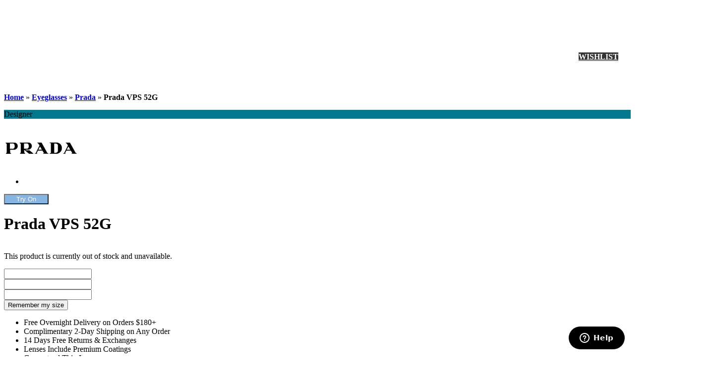

--- FILE ---
content_type: text/html; charset=UTF-8
request_url: https://www.overnightglasses.com/product_category/prada-vps-52g__trashed/
body_size: 92286
content:
<!DOCTYPE html>
<html lang="en-US">

<head><script>(function(w,i,g){w[g]=w[g]||[];if(typeof w[g].push=='function')w[g].push(i)})
(window,'GTM-KTLCDSF','google_tags_first_party');</script><script>(function(w,d,s,l){w[l]=w[l]||[];(function(){w[l].push(arguments);})('set', 'developer_id.dY2E1Nz', true);
		var f=d.getElementsByTagName(s)[0],
		j=d.createElement(s);j.async=true;j.src='/wob8/';
		f.parentNode.insertBefore(j,f);
		})(window,document,'script','dataLayer');</script>
    <script>
        window.dataLayer = window.dataLayer || [];

        function gtag() {
            dataLayer.push(arguments);
        }
        // Default consent - must exist before any tags read consent
        gtag('consent', 'default', {
            ad_storage: 'granted',
            analytics_storage: 'granted',
            ad_user_data: 'granted',
            ad_personalization: 'granted'
        });
    </script>
    <meta charset="UTF-8">
    <meta name="viewport" content="width=device-width, initial-scale=1, maximum-scale=5, minimum-scale=1, user-scalable=no">
    <meta http-equiv="X-UA-Compatible" content="ie=edge">
    <meta name="format-detection" content="telephone=no">
    <link rel="shortcut icon" href="https://www.overnightglasses.com/content/themes/theme/fav_icon.ico" />
    <link rel="stylesheet" type="text/css" href="https://www.overnightglasses.com/content/themes/theme/assets/css/step-progress.min.css">
    <!-- Preload Kelson Fonts -->
    <link rel="preload" href="https://www.overnightglasses.com/content/themes/theme/assets/fonts/KelsonSans/kelsonsansregular.woff" as="font" type="font/woff" crossorigin="anonymous">
    <link rel="preload" href="https://www.overnightglasses.com/content/themes/theme/assets/fonts/KelsonSans/KelsonSansLight.woff" as="font" type="font/woff" crossorigin="anonymous">
    <link rel="preload" href="https://www.overnightglasses.com/content/themes/theme/assets/fonts/KelsonSans/kelsonsansbold.woff" as="font" type="font/woff" crossorigin="anonymous">

    <!-- Preload Lato Fonts -->
    <link rel="preload" href="https://www.overnightglasses.com/content/themes/theme/assets/fonts/Lato/Lato-Regular.ttf" as="font" type="font/ttf" crossorigin="anonymous">
    <link rel="preload" href="https://www.overnightglasses.com/content/themes/theme/assets/fonts/Lato/Lato-Bold.ttf" as="font" type="font/ttf" crossorigin="anonymous">
    <link rel="preload" href="https://www.overnightglasses.com/content/themes/theme/assets/fonts/HelveticaNeueMed.ttf" as="font" type="font/ttf" crossorigin="anonymous">
    <style>
        .container-result-filter {
            display: none !important;
        }

        .woocommerce-checkout-review-order-table tr.fee th {
            text-align: left;
            padding: 0 !important;
        }

        .woocommerce-checkout-review-order-table tr.fee td {
            text-align: right;
        }

        #customer_details #payment--info-block {
            display: flex;
            align-items: center;
            justify-content: center;
            position: relative;
        }

        #customer_details #payment--info-block>a {
            position: absolute;
            left: 0;
        }

        body.woocommerce-checkout #payment #pay_with_amazon {
            height: 45px !important;
        }

        #continue_to_payment.hide.is-active {
            display: none !important;
        }

        #customer_details #payment--info-block>a>i {
            border: 2px solid #000;
            padding: 4px 6px;
            border-radius: 4px;
        }

        .woocommerce-shipping-fields__field-wrapper .woocommerce-input-wrapper,
        .woocommerce-billing-fields__field-wrapper .woocommerce-input-wrapper {
            position: relative;
            display: block;
        }

        .woocommerce-shipping-fields__field-wrapper .woocommerce-input-wrapper i,
        .woocommerce-billing-fields__field-wrapper .woocommerce-input-wrapper i {
            position: absolute;
            top: 12px;
            right: 4px;
            color: #468f46;
            z-index: 10;
        }


        .val_msg p {
            color: #ff0044 !important;
            padding: 4px 0 0 0;
        }

        #shipping_address_1_field span.woocommerce-input-wrapper {
            position: relative;
        }

        #shipping_address_1_field span.woocommerce-input-wrapper i {
            position: absolute;
            top: 12px;
            right: 4px;
            color: #468f46;
            z-index: 10;
        }

        .woocommerce-info,
        .wc-store-credit-cart-coupons-title.woocommerce-info,
        #not_in_rush span,
        #not_in_rush p {
            font-family: "Kelson" !important;
        }


        .woocommerce-account .woocommerce-MyAccount-content.overnight-MyAccount-content p.order-again.ch_theme a>span {
            display: block;
            padding: 0px 0;
            font-size: 10px !important;
        }

        .order_again_grid {
            display: flex;
            align-items: center;
        }

        .order_again_grid .order-again {
            margin-right: 12px;
            margin-top: 20px;
        }

        /** For Braintree checkout */
        #checkout-form-wrap #payment li {
            border: 1px solid lightgray;
            border-radius: 5px;
        }

        .wc-braintree-card-icons-container {
            float: none !important;
        }

        /*
.woocommerce-checkout #payment div.payment_box.payment_method_braintree_cc::before {display: none;}
*/
        body.woocommerce-checkout #payment div.payment_box {

            background: transparent !important;
            border: none !important;

        }

        .woocommerce-checkout #payment div.payment_box::before {
            display: none !important;
        }

        .woocommerce-checkout #payment div.payment_box.payment_method_braintree_cc {
            background: transparent;
            border: none !important;
            border-top: 1px solid #dcdcdc !important;
            margin-top: 30px;
        }

        div#wc-braintree-card-number {
            height: 40px;
        }

        iframe#braintree-hosted-field-number {
            box-shadow: none;
        }

        .woocommerce-checkout #payment ul.payment_methods li.wc_payment_methods.payment_method_amazon img {
            margin-top: 5px !important;
            margin-left: 0;
        }


        #customer_details .col-1 {
            margin-bottom: 20px;
        }

        @media only screen and (max-width:768px) {

            .woocommerce a#continue_to_payment {
                margin: 0 auto;
            }

            #continue_to_payment.is-active {
                display: block !important;
            }

            .woocommerce #payment {
                display: none;
            }

            .order_again_grid {
                flex-direction: column;
            }


        }

        /*
        #amazon_customer_details #shipping_address_widget > h3 > a {
    display: none;
} 
*/

        #amazon_customer_details #payment ul.wc_payment_methods li.payment_method_amazon_payments_advanced .form-row.place-order+.form-row.place-order {
            display: none;
        }

        #amazon_customer_details .col2-set .col-1+.col-2 {
            width: 100%;
            max-width: 39rem;
            padding-right: 5.5rem;
        }

        /*
#amazon_customer_details .col-2 {
    display: none;
}
*/



        @media only screen and (max-width:768px) {

            .woocommerce a#continue_to_payment {
                margin: 0 auto;
            }

            #continue_to_payment.is-active {
                display: block !important;
            }

            .woocommerce #payment {
                display: none;
            }

            #customer_details #payment--info-block {
                flex-direction: column;
            }

            /*
   .woocommerce-checkout #customer_details .woocommerce-checkout-payment {padding-right : 0 !important;}
*/
            #amazon_customer_details {
                width: 100%;
            }

            #amazon_customer_details #shipping_address_widget {
                margin-bottom: 0;
            }

            #amazon_customer_details .col2-set .col-1+.col-2 {
                padding-right: 0;
            }

            .woocommerce-variation-add-to-cart-enabled,
            .woocommerce-variation-add-to-cart-enabled .product--lenses-wrapper {
                display: none;
            }

        }
    </style>
    				<script>document.documentElement.className = document.documentElement.className + ' yes-js js_active js'</script>
				<meta name='robots' content='index, follow, max-image-preview:large, max-snippet:-1, max-video-preview:-1' />
    <!-- Facebook Pixel Code -->

    <script>

        !function (f, b, e, v, n, t, s) {
            if (f.fbq) return;
            n = f.fbq = function () {
                n.callMethod ?

                    n.callMethod.apply(n, arguments) : n.queue.push(arguments)
            };

            if (!f._fbq) f._fbq = n;
            n.push = n;
            n.loaded = !0;
            n.version = '2.0';

            n.queue = [];
            t = b.createElement(e);
            t.async = !0;

            t.src = v;
            s = b.getElementsByTagName(e)[0];

            s.parentNode.insertBefore(t, s)
        }(window, document, 'script',

            'https://connect.facebook.net/en_US/fbevents.js');


//        fbq('init', '1139904459403131');
	fbq('init', '156850015128036');
        fbq('track', 'PageView');

    </script>
    <noscript>
        <img height="1" width="1" alt="Facebook" src="https://www.facebook.com/tr?id=1139904459403131&ev=PageView&noscript=1"/>
    </noscript>
    <!-- End Facebook Pixel Code -->
    
	<!-- This site is optimized with the Yoast SEO Premium plugin v23.6 (Yoast SEO v23.6) - https://yoast.com/wordpress/plugins/seo/ -->
	<title>Prada VPS 52G | Overnight Glasses</title>
	<meta name="description" content="Show off your sportier personality with the help of the Prada Vps 52g glasses. This frame is built to last out of high-quality metal that is thicker along the top of the rectangular lenses and thinner on the bottom." />
	<link rel="canonical" href="https://www.overnightglasses.com/product_category/prada-vps-52g__trashed/" />
	<meta property="og:locale" content="en_US" />
	<meta property="og:type" content="article" />
	<meta property="og:title" content="Prada VPS 52G" />
	<meta property="og:description" content="Show off your sportier personality with the help of the Prada Vps 52g glasses. This frame is built to last out of high-quality metal that is thicker along the top of the rectangular lenses and thinner on the bottom." />
	<meta property="og:url" content="https://www.overnightglasses.com/product_category/prada-vps-52g__trashed/" />
	<meta property="og:site_name" content="Overnight Glasses" />
	<meta property="article:publisher" content="https://www.facebook.com/OvernightGlasses/" />
	<meta property="article:modified_time" content="2024-01-29T06:01:10+00:00" />
	<meta property="og:image" content="https://www.overnightglasses.com/content/uploads/2021/04/prescription-glasses-model-Prada-VPS-52G-Matte-Navy-FRONT.jpg" />
	<meta property="og:image:width" content="800" />
	<meta property="og:image:height" content="240" />
	<meta property="og:image:type" content="image/jpeg" />
	<meta name="twitter:card" content="summary_large_image" />
	<script type="application/ld+json" class="yoast-schema-graph">{"@context":"https://schema.org","@graph":[{"@type":["WebPage","ItemPage"],"@id":"https://www.overnightglasses.com/product_category/prada-vps-52g__trashed/","url":"https://www.overnightglasses.com/product_category/prada-vps-52g__trashed/","name":"Prada VPS 52G | Overnight Glasses","isPartOf":{"@id":"https://www.overnightglasses.com/#website"},"primaryImageOfPage":{"@id":"https://www.overnightglasses.com/product_category/prada-vps-52g__trashed/#primaryimage"},"image":{"@id":"https://www.overnightglasses.com/product_category/prada-vps-52g__trashed/#primaryimage"},"thumbnailUrl":"https://www.overnightglasses.com/content/uploads/2021/04/prescription-glasses-model-Prada-VPS-52G-Matte-Navy-FRONT.jpg","datePublished":"2021-05-15T11:01:38+00:00","dateModified":"2024-01-29T06:01:10+00:00","description":"Show off your sportier personality with the help of the Prada Vps 52g glasses. This frame is built to last out of high-quality metal that is thicker along the top of the rectangular lenses and thinner on the bottom.","breadcrumb":{"@id":"https://www.overnightglasses.com/product_category/prada-vps-52g__trashed/#breadcrumb"},"inLanguage":"en-US","potentialAction":[{"@type":"ReadAction","target":["https://www.overnightglasses.com/product_category/prada-vps-52g__trashed/"]}]},{"@type":"ImageObject","inLanguage":"en-US","@id":"https://www.overnightglasses.com/product_category/prada-vps-52g__trashed/#primaryimage","url":"https://www.overnightglasses.com/content/uploads/2021/04/prescription-glasses-model-Prada-VPS-52G-Matte-Navy-FRONT.jpg","contentUrl":"https://www.overnightglasses.com/content/uploads/2021/04/prescription-glasses-model-Prada-VPS-52G-Matte-Navy-FRONT.jpg","width":800,"height":240},{"@type":"BreadcrumbList","@id":"https://www.overnightglasses.com/product_category/prada-vps-52g__trashed/#breadcrumb","itemListElement":[{"@type":"ListItem","position":1,"name":"Home","item":"https://www.overnightglasses.com/"},{"@type":"ListItem","position":2,"name":"Shop","item":"https://www.overnightglasses.com/shop/"},{"@type":"ListItem","position":3,"name":"Prada","item":"https://www.overnightglasses.com/brands/prada/"},{"@type":"ListItem","position":4,"name":"Prada VPS 52G"}]},{"@type":"WebSite","@id":"https://www.overnightglasses.com/#website","url":"https://www.overnightglasses.com/","name":"Overnight Glasses","description":"The Best Glasses for the lowest price in record time","publisher":{"@id":"https://www.overnightglasses.com/#organization"},"potentialAction":[{"@type":"SearchAction","target":{"@type":"EntryPoint","urlTemplate":"https://www.overnightglasses.com/?s={search_term_string}"},"query-input":{"@type":"PropertyValueSpecification","valueRequired":true,"valueName":"search_term_string"}}],"inLanguage":"en-US"},{"@type":"Organization","@id":"https://www.overnightglasses.com/#organization","name":"Overnight Glasses","url":"https://www.overnightglasses.com/","logo":{"@type":"ImageObject","inLanguage":"en-US","@id":"https://www.overnightglasses.com/#/schema/logo/image/","url":"","contentUrl":"","caption":"Overnight Glasses"},"image":{"@id":"https://www.overnightglasses.com/#/schema/logo/image/"},"sameAs":["https://www.facebook.com/OvernightGlasses/","https://www.linkedin.com/company/overnight-glasses/","https://www.youtube.com/channel/UCooQnX5COLdWjz3Mqi7q_rA"]}]}</script>
	<!-- / Yoast SEO Premium plugin. -->


<link rel='dns-prefetch' href='//static.klaviyo.com' />
<link rel='dns-prefetch' href='//www.dwin1.com' />
<link rel='dns-prefetch' href='//www.google.com' />
<link rel='dns-prefetch' href='//ajax.googleapis.com' />

<link rel='stylesheet' id='wp-block-library-css' href='https://www.overnightglasses.com/wp-includes/css/dist/block-library/style.min.css?ver=6.6.2' type='text/css' media='all' />
<link rel='stylesheet' id='wc-block-vendors-style-css' href='https://www.overnightglasses.com/content/plugins/woocommerce/packages/woocommerce-blocks/build/vendors-style.css?ver=5.3.3' type='text/css' media='all' />
<link rel='stylesheet' id='wc-block-style-css' href='https://www.overnightglasses.com/content/plugins/woocommerce/packages/woocommerce-blocks/build/style.css?ver=5.3.3' type='text/css' media='all' />
<link rel='stylesheet' id='jquery-selectBox-css' href='https://www.overnightglasses.com/content/plugins/yith-woocommerce-wishlist/assets/css/jquery.selectBox.css?ver=1.2.0' type='text/css' media='all' />
<link rel='stylesheet' id='yith-wcwl-font-awesome-css' href='https://www.overnightglasses.com/content/plugins/yith-woocommerce-wishlist/assets/css/font-awesome.css?ver=4.7.0' type='text/css' media='all' />
<link rel='stylesheet' id='woocommerce_prettyPhoto_css-css' href='//www.overnightglasses.com/content/plugins/woocommerce/assets/css/prettyPhoto.css?ver=3.1.6' type='text/css' media='all' />
<link rel='stylesheet' id='yith-wcwl-main-css' href='https://www.overnightglasses.com/content/plugins/yith-woocommerce-wishlist/assets/css/style.css?ver=3.17.0' type='text/css' media='all' />
<style id='yith-wcwl-main-inline-css' type='text/css'>
.woocommerce a.add_to_wishlist.button.alt{background-color: #333333; background: #333333;color: #FFFFFF;border-color: #333333;}.woocommerce a.add_to_wishlist.button.alt:hover{background-color: #333333; background: #333333;color: #FFFFFF;border-color: #333333;}.woocommerce a.add_to_wishlist.button.alt{border-radius: 0px;}.woocommerce .wishlist_table a.add_to_cart.button.alt{background: #333333; background-color: #333333;color: #FFFFFF;border-color: #333333;}.woocommerce .wishlist_table a.add_to_cart.button.alt:hover{background: #4F4F4F; background-color: #4F4F4F;color: #FFFFFF;border-color: #4F4F4F;}.woocommerce .wishlist_table a.add_to_cart.button.alt{border-radius: 0px;}.woocommerce .hidden-title-form button,
								   .yith-wcwl-wishlist-new .create-wishlist-button,
								   .wishlist_manage_table tfoot button.submit-wishlist-changes,
								   .yith-wcwl-wishlist-search-form button.wishlist-search-button{background: #333333; background-color: #333333;color: #FFFFFF;border-color: #333333;}.woocommerce .hidden-title-form button:hover,
								   .yith-wcwl-wishlist-new .create-wishlist-button:hover,
								   .wishlist_manage_table tfoot button.submit-wishlist-changes:hover,
								   .yith-wcwl-wishlist-search-form button.wishlist-search-button:hover{background: #4F4F4F; background-color: #4F4F4F;color: #FFFFFF;border-color: #4F4F4F;}.woocommerce .wishlist-title a.show-title-form,
								   .woocommerce .hidden-title-form a.hide-title-form,
								   .wishlist_manage_table tfoot a.create-new-wishlist{background: #333333; background-color: #333333;color: #FFFFFF;border-color: #333333;}.woocommerce .wishlist-title a.show-title-form:hover,
								   .woocommerce .hidden-title-form a.hide-title-form:hover,
								   .wishlist_manage_table tfoot a.create-new-wishlist:hover{background: #4F4F4F; background-color: #4F4F4F;color: #FFFFFF;border-color: #4F4F4F;}.woocommerce table.shop_table.wishlist_table tr td{background: #FFFFFF; background-color: #FFFFFF;color: #6d6c6c;border-color: #FFFFFF;}.wishlist_table thead tr th,
								   .wishlist_table tfoot td td,
								   .widget_yith-wcwl-lists ul.dropdown li.current a,
								   .widget_yith-wcwl-lists ul.dropdown li a:hover,
								   .selectBox-dropdown-menu.selectBox-options li.selectBox-selected a,
								   .selectBox-dropdown-menu.selectBox-options li.selectBox-hover a{background: #F4F4F4; background-color: #F4F4F4;}
</style>
<style id='classic-theme-styles-inline-css' type='text/css'>
/*! This file is auto-generated */
.wp-block-button__link{color:#fff;background-color:#32373c;border-radius:9999px;box-shadow:none;text-decoration:none;padding:calc(.667em + 2px) calc(1.333em + 2px);font-size:1.125em}.wp-block-file__button{background:#32373c;color:#fff;text-decoration:none}
</style>
<style id='global-styles-inline-css' type='text/css'>
:root{--wp--preset--aspect-ratio--square: 1;--wp--preset--aspect-ratio--4-3: 4/3;--wp--preset--aspect-ratio--3-4: 3/4;--wp--preset--aspect-ratio--3-2: 3/2;--wp--preset--aspect-ratio--2-3: 2/3;--wp--preset--aspect-ratio--16-9: 16/9;--wp--preset--aspect-ratio--9-16: 9/16;--wp--preset--color--black: #000000;--wp--preset--color--cyan-bluish-gray: #abb8c3;--wp--preset--color--white: #ffffff;--wp--preset--color--pale-pink: #f78da7;--wp--preset--color--vivid-red: #cf2e2e;--wp--preset--color--luminous-vivid-orange: #ff6900;--wp--preset--color--luminous-vivid-amber: #fcb900;--wp--preset--color--light-green-cyan: #7bdcb5;--wp--preset--color--vivid-green-cyan: #00d084;--wp--preset--color--pale-cyan-blue: #8ed1fc;--wp--preset--color--vivid-cyan-blue: #0693e3;--wp--preset--color--vivid-purple: #9b51e0;--wp--preset--gradient--vivid-cyan-blue-to-vivid-purple: linear-gradient(135deg,rgba(6,147,227,1) 0%,rgb(155,81,224) 100%);--wp--preset--gradient--light-green-cyan-to-vivid-green-cyan: linear-gradient(135deg,rgb(122,220,180) 0%,rgb(0,208,130) 100%);--wp--preset--gradient--luminous-vivid-amber-to-luminous-vivid-orange: linear-gradient(135deg,rgba(252,185,0,1) 0%,rgba(255,105,0,1) 100%);--wp--preset--gradient--luminous-vivid-orange-to-vivid-red: linear-gradient(135deg,rgba(255,105,0,1) 0%,rgb(207,46,46) 100%);--wp--preset--gradient--very-light-gray-to-cyan-bluish-gray: linear-gradient(135deg,rgb(238,238,238) 0%,rgb(169,184,195) 100%);--wp--preset--gradient--cool-to-warm-spectrum: linear-gradient(135deg,rgb(74,234,220) 0%,rgb(151,120,209) 20%,rgb(207,42,186) 40%,rgb(238,44,130) 60%,rgb(251,105,98) 80%,rgb(254,248,76) 100%);--wp--preset--gradient--blush-light-purple: linear-gradient(135deg,rgb(255,206,236) 0%,rgb(152,150,240) 100%);--wp--preset--gradient--blush-bordeaux: linear-gradient(135deg,rgb(254,205,165) 0%,rgb(254,45,45) 50%,rgb(107,0,62) 100%);--wp--preset--gradient--luminous-dusk: linear-gradient(135deg,rgb(255,203,112) 0%,rgb(199,81,192) 50%,rgb(65,88,208) 100%);--wp--preset--gradient--pale-ocean: linear-gradient(135deg,rgb(255,245,203) 0%,rgb(182,227,212) 50%,rgb(51,167,181) 100%);--wp--preset--gradient--electric-grass: linear-gradient(135deg,rgb(202,248,128) 0%,rgb(113,206,126) 100%);--wp--preset--gradient--midnight: linear-gradient(135deg,rgb(2,3,129) 0%,rgb(40,116,252) 100%);--wp--preset--font-size--small: 13px;--wp--preset--font-size--medium: 20px;--wp--preset--font-size--large: 36px;--wp--preset--font-size--x-large: 42px;--wp--preset--spacing--20: 0.44rem;--wp--preset--spacing--30: 0.67rem;--wp--preset--spacing--40: 1rem;--wp--preset--spacing--50: 1.5rem;--wp--preset--spacing--60: 2.25rem;--wp--preset--spacing--70: 3.38rem;--wp--preset--spacing--80: 5.06rem;--wp--preset--shadow--natural: 6px 6px 9px rgba(0, 0, 0, 0.2);--wp--preset--shadow--deep: 12px 12px 50px rgba(0, 0, 0, 0.4);--wp--preset--shadow--sharp: 6px 6px 0px rgba(0, 0, 0, 0.2);--wp--preset--shadow--outlined: 6px 6px 0px -3px rgba(255, 255, 255, 1), 6px 6px rgba(0, 0, 0, 1);--wp--preset--shadow--crisp: 6px 6px 0px rgba(0, 0, 0, 1);}:where(.is-layout-flex){gap: 0.5em;}:where(.is-layout-grid){gap: 0.5em;}body .is-layout-flex{display: flex;}.is-layout-flex{flex-wrap: wrap;align-items: center;}.is-layout-flex > :is(*, div){margin: 0;}body .is-layout-grid{display: grid;}.is-layout-grid > :is(*, div){margin: 0;}:where(.wp-block-columns.is-layout-flex){gap: 2em;}:where(.wp-block-columns.is-layout-grid){gap: 2em;}:where(.wp-block-post-template.is-layout-flex){gap: 1.25em;}:where(.wp-block-post-template.is-layout-grid){gap: 1.25em;}.has-black-color{color: var(--wp--preset--color--black) !important;}.has-cyan-bluish-gray-color{color: var(--wp--preset--color--cyan-bluish-gray) !important;}.has-white-color{color: var(--wp--preset--color--white) !important;}.has-pale-pink-color{color: var(--wp--preset--color--pale-pink) !important;}.has-vivid-red-color{color: var(--wp--preset--color--vivid-red) !important;}.has-luminous-vivid-orange-color{color: var(--wp--preset--color--luminous-vivid-orange) !important;}.has-luminous-vivid-amber-color{color: var(--wp--preset--color--luminous-vivid-amber) !important;}.has-light-green-cyan-color{color: var(--wp--preset--color--light-green-cyan) !important;}.has-vivid-green-cyan-color{color: var(--wp--preset--color--vivid-green-cyan) !important;}.has-pale-cyan-blue-color{color: var(--wp--preset--color--pale-cyan-blue) !important;}.has-vivid-cyan-blue-color{color: var(--wp--preset--color--vivid-cyan-blue) !important;}.has-vivid-purple-color{color: var(--wp--preset--color--vivid-purple) !important;}.has-black-background-color{background-color: var(--wp--preset--color--black) !important;}.has-cyan-bluish-gray-background-color{background-color: var(--wp--preset--color--cyan-bluish-gray) !important;}.has-white-background-color{background-color: var(--wp--preset--color--white) !important;}.has-pale-pink-background-color{background-color: var(--wp--preset--color--pale-pink) !important;}.has-vivid-red-background-color{background-color: var(--wp--preset--color--vivid-red) !important;}.has-luminous-vivid-orange-background-color{background-color: var(--wp--preset--color--luminous-vivid-orange) !important;}.has-luminous-vivid-amber-background-color{background-color: var(--wp--preset--color--luminous-vivid-amber) !important;}.has-light-green-cyan-background-color{background-color: var(--wp--preset--color--light-green-cyan) !important;}.has-vivid-green-cyan-background-color{background-color: var(--wp--preset--color--vivid-green-cyan) !important;}.has-pale-cyan-blue-background-color{background-color: var(--wp--preset--color--pale-cyan-blue) !important;}.has-vivid-cyan-blue-background-color{background-color: var(--wp--preset--color--vivid-cyan-blue) !important;}.has-vivid-purple-background-color{background-color: var(--wp--preset--color--vivid-purple) !important;}.has-black-border-color{border-color: var(--wp--preset--color--black) !important;}.has-cyan-bluish-gray-border-color{border-color: var(--wp--preset--color--cyan-bluish-gray) !important;}.has-white-border-color{border-color: var(--wp--preset--color--white) !important;}.has-pale-pink-border-color{border-color: var(--wp--preset--color--pale-pink) !important;}.has-vivid-red-border-color{border-color: var(--wp--preset--color--vivid-red) !important;}.has-luminous-vivid-orange-border-color{border-color: var(--wp--preset--color--luminous-vivid-orange) !important;}.has-luminous-vivid-amber-border-color{border-color: var(--wp--preset--color--luminous-vivid-amber) !important;}.has-light-green-cyan-border-color{border-color: var(--wp--preset--color--light-green-cyan) !important;}.has-vivid-green-cyan-border-color{border-color: var(--wp--preset--color--vivid-green-cyan) !important;}.has-pale-cyan-blue-border-color{border-color: var(--wp--preset--color--pale-cyan-blue) !important;}.has-vivid-cyan-blue-border-color{border-color: var(--wp--preset--color--vivid-cyan-blue) !important;}.has-vivid-purple-border-color{border-color: var(--wp--preset--color--vivid-purple) !important;}.has-vivid-cyan-blue-to-vivid-purple-gradient-background{background: var(--wp--preset--gradient--vivid-cyan-blue-to-vivid-purple) !important;}.has-light-green-cyan-to-vivid-green-cyan-gradient-background{background: var(--wp--preset--gradient--light-green-cyan-to-vivid-green-cyan) !important;}.has-luminous-vivid-amber-to-luminous-vivid-orange-gradient-background{background: var(--wp--preset--gradient--luminous-vivid-amber-to-luminous-vivid-orange) !important;}.has-luminous-vivid-orange-to-vivid-red-gradient-background{background: var(--wp--preset--gradient--luminous-vivid-orange-to-vivid-red) !important;}.has-very-light-gray-to-cyan-bluish-gray-gradient-background{background: var(--wp--preset--gradient--very-light-gray-to-cyan-bluish-gray) !important;}.has-cool-to-warm-spectrum-gradient-background{background: var(--wp--preset--gradient--cool-to-warm-spectrum) !important;}.has-blush-light-purple-gradient-background{background: var(--wp--preset--gradient--blush-light-purple) !important;}.has-blush-bordeaux-gradient-background{background: var(--wp--preset--gradient--blush-bordeaux) !important;}.has-luminous-dusk-gradient-background{background: var(--wp--preset--gradient--luminous-dusk) !important;}.has-pale-ocean-gradient-background{background: var(--wp--preset--gradient--pale-ocean) !important;}.has-electric-grass-gradient-background{background: var(--wp--preset--gradient--electric-grass) !important;}.has-midnight-gradient-background{background: var(--wp--preset--gradient--midnight) !important;}.has-small-font-size{font-size: var(--wp--preset--font-size--small) !important;}.has-medium-font-size{font-size: var(--wp--preset--font-size--medium) !important;}.has-large-font-size{font-size: var(--wp--preset--font-size--large) !important;}.has-x-large-font-size{font-size: var(--wp--preset--font-size--x-large) !important;}
:where(.wp-block-post-template.is-layout-flex){gap: 1.25em;}:where(.wp-block-post-template.is-layout-grid){gap: 1.25em;}
:where(.wp-block-columns.is-layout-flex){gap: 2em;}:where(.wp-block-columns.is-layout-grid){gap: 2em;}
:root :where(.wp-block-pullquote){font-size: 1.5em;line-height: 1.6;}
</style>
<link rel='stylesheet' id='ong-filter-css-css' href='https://www.overnightglasses.com/content/plugins/instant-filter/src/FacetedFilter/view/css/ong-filter.min.css?ver=20250730' type='text/css' media='all' />
<link rel='stylesheet' id='woocommerce-layout-css' href='https://www.overnightglasses.com/content/plugins/woocommerce/assets/css/woocommerce-layout.css?ver=5.5.4' type='text/css' media='all' />
<link rel='stylesheet' id='woocommerce-smallscreen-css' href='https://www.overnightglasses.com/content/plugins/woocommerce/assets/css/woocommerce-smallscreen.css?ver=5.5.4' type='text/css' media='only screen and (max-width: 768px)' />
<link rel='stylesheet' id='woocommerce-general-css' href='https://www.overnightglasses.com/content/plugins/woocommerce/assets/css/woocommerce.css?ver=5.5.4' type='text/css' media='all' />
<style id='woocommerce-inline-inline-css' type='text/css'>
.woocommerce form .form-row .required { visibility: visible; }
</style>
<link rel='stylesheet' id='tawcvs-frontend-css' href='https://www.overnightglasses.com/content/plugins/theme-customisations/custom/addons/variation-swatches-for-woocommerce/assets/css/frontend.min.css?ver=20240127' type='text/css' media='all' />
<link rel='stylesheet' id='fx-form-css-css' href='https://www.overnightglasses.com/content/plugins/rx/assets/css/rx_style.min.css?ver=20260118' type='text/css' media='all' />
<link rel='stylesheet' id='ong.main-css' href='https://www.overnightglasses.com/content/themes/theme/assets/css/theme_all_in_one.min.css?ver=1.1.59' type='text/css' media='all' />
<link rel='stylesheet' id='woo_svicss-css' href='https://www.overnightglasses.com/content/plugins/theme-customisations/custom/addons/smart-variations-images-pro/assets/css/woo_svi.min.css?ver=20240127' type='text/css' media='all' />
<link rel='stylesheet' id='custom-css-css' href='https://www.overnightglasses.com/content/plugins/theme-customisations/custom/style.min.css?ver=20240127' type='text/css' media='all' />
<link rel='stylesheet' id='alg-wc-checkout-files-upload-ajax-css' href='https://www.overnightglasses.com/content/plugins/rx/assets/css/alg-wc-checkout-files-upload-ajax.min.css?ver=1.3.0' type='text/css' media='all' />
<style id='rocket-lazyload-inline-css' type='text/css'>
.rll-youtube-player{position:relative;padding-bottom:56.23%;height:0;overflow:hidden;max-width:100%;}.rll-youtube-player:focus-within{outline: 2px solid currentColor;outline-offset: 5px;}.rll-youtube-player iframe{position:absolute;top:0;left:0;width:100%;height:100%;z-index:100;background:0 0}.rll-youtube-player img{bottom:0;display:block;left:0;margin:auto;max-width:100%;width:100%;position:absolute;right:0;top:0;border:none;height:auto;-webkit-transition:.4s all;-moz-transition:.4s all;transition:.4s all}.rll-youtube-player img:hover{-webkit-filter:brightness(75%)}.rll-youtube-player .play{height:100%;width:100%;left:0;top:0;position:absolute;background:var(--wpr-bg-3589dbbc-4f28-47b5-b331-b3be5f5d374a) no-repeat center;background-color: transparent !important;cursor:pointer;border:none;}
</style>
<script type="text/template" id="tmpl-variation-template">
	<div class="woocommerce-variation-description">
		{{{ data.variation.variation_description }}}
	</div>

	<div class="woocommerce-variation-price">
		{{{ data.variation.price_html }}}
	</div>

	<div class="woocommerce-variation-availability">
		{{{ data.variation.availability_html }}}
	</div>
</script>
<script type="text/template" id="tmpl-unavailable-variation-template">
	<p>Sorry, this product is unavailable. Please choose a different combination.</p>
</script>
<script data-minify="1" type="text/javascript" src="https://www.overnightglasses.com/content/cache/min/1/ajax/libs/jquery/2.1.0/jquery.min.js?ver=1768890404" id="jquery-js"></script>
<script type="text/javascript" src="https://www.overnightglasses.com/content/plugins/recaptcha-woo/js/rcfwc.js?ver=1.0" id="rcfwc-js-js" defer="defer" data-wp-strategy="defer"></script>
<script type="text/javascript" src="https://www.google.com/recaptcha/api.js?explicit&amp;hl=en_US" id="recaptcha-js" defer="defer" data-wp-strategy="defer"></script>
<script type="text/javascript" id="affirm_as_low_as-js-extra">
/* <![CDATA[ */
var affirmOptions = {"minimum":"5000","maximum":"3000000"};
/* ]]> */
</script>
<script type="text/javascript" src="https://www.overnightglasses.com/content/plugins/woocommerce-gateway-affirm/assets/js/affirm-as-low-as.js?ver=6.6.2" id="affirm_as_low_as-js"></script>
<script type="text/javascript" id="yquery-js-extra">
/* <![CDATA[ */
var yotpo_settings = {"app_key":"BLzyzHJflGfWjWBrTmBt3yZyqKZh309qGGOgy82u","reviews_widget_id":"652192","qna_widget_id":"786999","star_ratings_widget_id":"714261"};
/* ]]> */
</script>
<script type="text/javascript" src="https://www.overnightglasses.com/content/plugins/yotpo-social-reviews-for-woocommerce/assets/js/v3HeaderScript.js" id="yquery-js"></script>
<script type="text/javascript" id="alg-wc-checkout-files-upload-ajax-js-extra">
/* <![CDATA[ */
var ajax_object = {"ajax_url":"https:\/\/www.overnightglasses.com\/wp-admin\/admin-ajax.php"};
var alg_wc_checkout_files_upload = {"max_file_size":"10485760","max_file_size_exceeded_message":"Allowed file size exceeded (maximum 10 MB).","progress_bar_enabled":"1"};
/* ]]> */
</script>
<script type="text/javascript" src="https://www.overnightglasses.com/content/plugins/rx/assets/js/alg-wc-checkout-files-upload-ajax.min.js?ver=1.3.0" id="alg-wc-checkout-files-upload-ajax-js"></script>
<link rel="https://api.w.org/" href="https://www.overnightglasses.com/wp-json/" /><link rel="alternate" title="JSON" type="application/json" href="https://www.overnightglasses.com/wp-json/wp/v2/product/185119" /><link rel="alternate" title="oEmbed (JSON)" type="application/json+oembed" href="https://www.overnightglasses.com/wp-json/oembed/1.0/embed?url=https%3A%2F%2Fwww.overnightglasses.com%2Fproduct_category%2Fprada-vps-52g__trashed%2F" />
<link rel="alternate" title="oEmbed (XML)" type="text/xml+oembed" href="https://www.overnightglasses.com/wp-json/oembed/1.0/embed?url=https%3A%2F%2Fwww.overnightglasses.com%2Fproduct_category%2Fprada-vps-52g__trashed%2F&#038;format=xml" />
		<script>
			if ('undefined' === typeof _affirm_config) {
				var _affirm_config = {
					public_api_key: "N4UJMAVSOQ2G2M5F",
					script: "https://cdn1.affirm.com/js/v2/affirm.js"
				};
				(function(l, g, m, e, a, f, b) {
					var d, c = l[m] || {},
						h = document.createElement(f),
						n = document.getElementsByTagName(f)[0],
						k = function(a, b, c) {
							return function() {
								a[b]._.push([c, arguments])
							}
						};
					c[e] = k(c, e, "set");
					d = c[e];
					c[a] = {};
					c[a]._ = [];
					d._ = [];
					c[a][b] = k(c, a, b);
					a = 0;
					for (
						b = "set add save post open " +
							"empty reset on off trigger ready setProduct"
							.split(" ");
						a < b.length; a++
					) d[b[a]] = k(c, e, b[a]);
					a = 0;
					for (b = ["get", "token", "url", "items"]; a < b.length; a++)
						d[b[a]] = function() {};
					h.async = !0;
					h.src = g[f];
					n.parentNode.insertBefore(h, n);
					delete g[f];
					d(g);
					l[m] = c
				})(
					window,
					_affirm_config,
					"affirm",
					"checkout",
					"ui",
					"script",
					"ready"
				);
			}
		</script>
			<noscript><style>.woocommerce-product-gallery{ opacity: 1 !important; }</style></noscript>
				<script  type="text/javascript">
				!function(f,b,e,v,n,t,s){if(f.fbq)return;n=f.fbq=function(){n.callMethod?
					n.callMethod.apply(n,arguments):n.queue.push(arguments)};if(!f._fbq)f._fbq=n;
					n.push=n;n.loaded=!0;n.version='2.0';n.queue=[];t=b.createElement(e);t.async=!0;
					t.src=v;s=b.getElementsByTagName(e)[0];s.parentNode.insertBefore(t,s)}(window,
					document,'script','https://connect.facebook.net/en_US/fbevents.js');
			</script>
			<!-- WooCommerce Facebook Integration Begin -->
			<script  type="text/javascript">

				fbq('init', '156850015128036', {}, {
    "agent": "woocommerce-5.5.4-2.6.1"
});

				fbq( 'track', 'PageView', {
    "source": "woocommerce",
    "version": "5.5.4",
    "pluginVersion": "2.6.1"
} );

				document.addEventListener( 'DOMContentLoaded', function() {
					jQuery && jQuery( function( $ ) {
						// Insert placeholder for events injected when a product is added to the cart through AJAX.
						$( document.body ).append( '<div class=\"wc-facebook-pixel-event-placeholder\"></div>' );
					} );
				}, false );

			</script>
			<!-- WooCommerce Facebook Integration End -->
					<style type="text/css" id="wp-custom-css">
			
/* @media screen and (max-width: 639px) {
	.changelay.open li.sub-menu-li.active .mm-content-level-1 {
		background: #fff;
	}
	#mm-li-color .mm-content-level-1 li > a > div > img {
		width: 15px;
	}
	.changelay li#mm-li-color li div span {
		background: none;
		font-size: 12px;
	}
	.row.middle--row.header--top-menu.open button.menu-icon:after {
		content: url(https://dev.overniAghtglasses.com/content/uploads/2024/09/image-529.png);
		background: none;
		box-shadow: none;
	}
.row.middle--row.header--top-menu button.menu-icon:focus-visible {
    border: none;
    outline: none;
}


	#mm-li-other .menu.customer--menu li li p span {
		display: none !important;
	}
	#mm-li-a-help #Start-a-live-chat span, #mm-li-a-help .contact-email span {
		font-size: 14px !important;
		text-transform: none;
		left: 3px;
		line-height: 16.41px;
		font-weight: 400 !important;
		font-family: "Roboto", sans-serif !important;
		background: no-repeat;
		transform: none;
		width: max-content;
	}
	#mm-li-a-help h4 {
		display: none;
	}
	#mm-li-other .menu.customer--menu li li:nth-child(2) a {
		padding-top: 20px !important;
	}

	#mm-li-other .menu.customer--menu li ul.menu.customer--menu a {
		font-size: 14px !important;
		line-height: 16.41px;
		font-weight: 400 !important;
		padding: 10px 10px !important;
		background: #F2F2F2B8;
		color: #000000 !important;
	}
	body #mm-li-other .menu.customer--menu li li:last-child a {
		padding-bottom: 20px !important;
	}
	#mm-li-other .menu.customer--menu li  li {
		border: none;
		padding:  0;
	}
	#mm-li-other .menu.customer--menu li ul.menu.customer--menu  a.help_faq_button {
		display: none !important;
	}


	#mm-li-a-help h4 {
		display: none;
	}
	#mm-li-eyeglasses .menu.customer--menu > li > a, #mm-li-sunglasses .menu.customer--menu > li > a {
		font-size: 14px;
		font-weight: 400;
		line-height: 16.41px;
		padding: 10px 10px !important;
	}
	#mm-li-eyeglasses .menu.customer--menu > li > a.active, #mm-li-sunglasses .menu.customer--menu > li > a.active {
		padding-left: 30px !important;
		font-weight:700 !important;
	}
	#mm-li-gender .menu.customer--menu > li > a, #mm-li-price .menu.customer--menu > li > a, #mm-li-shapes .menu.customer--menu > li > a, #mm-li-color .menu.customer--menu > li > a, #mm-li-lenstypes .menu.customer--menu > li > a, #mm-li-framematerial .menu.customer--menu > li > a, #mm-li-brands .menu.customer--menu > li > a, #mm-li-faceshape .menu.customer--menu > li > a, #mm-li-style .menu.customer--menu > li > a, #mm-li-rimtype .menu.customer--menu > li > a, #mm-li-lines .menu.customer--menu > li > a, #mm-li-other .menu.customer--menu > li > a {
		font-size: 14px !important;
		font-weight: 400;
		line-height: 16.41px;
		padding: 10px 20px !important;
		background: #F2F2F2BA;
		margin: 0 25px;
		border-radius: 0 !important;
		font-family: "Roboto", sans-serif !important;
		color:#333333 !important;
		text-transform:uppercase;
	}
	li#mm-li-eyeglasses,  li#mm-li-sunglasses {
		margin-bottom: 0 !important;
		border-bottom: 1px solid #dbdbdb !important;
	}
	.top-bar-right form#header--search-form {
		background: #efefef;
	}
	.mm-content-level-0, .mm-content-level-1 {
		padding: 0px 0 0 0;
	}
	#mm-li-other .menu.customer--menu li {
		border-bottom: 1px solid #dbdbdb;
		margin-bottom:0 !important;
	}
	#mm-li-other .menu.customer--menu li a {
		font-family: "Roboto", sans-serif !important;
		font-size: 16px !important;
		font-weight: 500;
		line-height: 18.75px;
		color: #FFFFFF !important;
		background: #262626;
		margin: 0 25px;
		border-radius: 0 !important;
		padding: 20px 10px !important;
	}
	#mm-search-box #header--search-form input[type="search"] {
		background: transparent;
		width: 100%;
		max-width: 90%;
	}

	.search-menu li {
		border: 1px solid #dbdbdb;
	}
	.header #example-menu {
		max-width: 100%;
		width:100%;
		padding: 11px 0 30px;
	}
	#mm-accordion {
		margin: 0;
	}
	#mm-search-box #ong-filter-1 {
		display: block;
		margin-left: 0;
	}
	#mm-search-box {
		padding: 0 25px;
	}
	span.menu.account--menu.show-for-small-only.show-for-tablet {
		padding: 0 20px;
		display:none !important;
	}
	#mm-accordion li {
		background: transparent;
		margin: 0;
		padding: 0;
		display:block !important;
	}
	#mm-accordion a.toggle-level-0.active {
		color: #D6943E !important;
		padding-bottom: 10px !important;
	}
	#mm-accordion fieldset a.fixed {
		margin: 0;
		background: transparent;
		padding: 12px 0 0px !important;
	}
	#mm-accordion legend {
		font-family: "Roboto", sans-serif;
		font-weight: 400;
		font-size: 12px;
		line-height: 14.06px;
		left: -5px;
		color: #7E7E7E;
		margin:0;
	}
	#mm-accordion a.toggle-level-0, #mm-accordion a.toggle-level-1, #mm-accordion a.fixed {
		font-family: "Roboto", sans-serif !important;
		font-size: 16px;
		font-weight: 500;
		line-height: 18.75px;
		color: #333333 !important;
		background: #F2F2F2BA;
		margin: 0 25px;
		border-radius: 0 !important;
		padding: 19px 13px !important;
	}
	#mm-accordion fieldset {
		border: 2px solid #D6943E;
		margin: 20px 25px 20px;
		padding: 10px 10px 18px;
		display: block !important;
	}
	#mm-li-other .menu.customer--menu li:last-child {
		border-bottom: 0 !important;
	}
	body #mm-li-other .menu.customer--menu li li:last-child a {
		padding-bottom: 20px !important;
	}
	li#mm-li-a-help {
		border-bottom: 1px solid #dbdbdb !important;
	}
	#mm-accordion a span {
		font-size: 0;
		width: 20px;
		background: url(https://dev.overnightglasses.com/content/uploads/2024/09/Vector-14.png);
		background-repeat: no-repeat;
		transform: rotate(90deg);
		background-position: bottom;
	}

	#mm-accordion a.active span {
		transform: rotate(-90deg);
		margin-right: 2px;
	}

	#mm-li-eyeglasses .menu.customer--menu > li > a span, #mm-li-sunglasses .menu.customer--menu > li > a span {
		transform: rotate(0deg);
		margin-right: 0;
	}
	.changelay.open a.active, .changelay.open a.active a {
		background: #fff !important;
	}
	.changelay.open .active a {
		background: #fff !important;
	}
	.changelay.open .toggle-level-0.active span {
		display: none;
	}
	#mm-li-eyeglasses .menu.customer--menu > li > a.active span, #mm-li-sunglasses .menu.customer--menu > li > a.active span {
		transform: rotate(90deg);
	}
	.changelay.open .mm-content-level-0 li.sub-menu-li.active {
		position: absolute !important;
		left: 0;
		right: 0;
		top: 0;
		bottom: 0;
		background: #fff !important;
		z-index: 99;
		height: 360px !important;
		overflow: scroll;
	}
	#mm-li-sunglasses.changelay.open .mm-content-level-0 li.sub-menu-li.active{
		height: 250px !important;
	}
	body .changelay.active .mm-content-level-0.active .menu.customer--menu > li.sub-menu-li.active > a.toggle-level-1.active {
		padding-left: 30px !important;
		font-weight: 700 !important;
	}

	body .changelay.open .mm-content-level-0 li.sub-menu-li.active a.toggle-level-1.active span {
		position: absolute !important;
		left: 0px !important;
		transform: rotate(180deg) !important;
		width: 100%;
		height: 100%;
	}
	.changelay.active .mm-content-level-0.active li.sub-menu-li.active .mm-content-level-1 {
		z-index: 9999;
		position: relative;
		background: #fff;
	}

	#mm-accordion li.hide {
		display: none !important;
	}

	#mm-accordion li.hide.open {
		display: block !important;
	}

	#mm-accordion li.hide:last-of-type {
		display: block !important;
	}
	.changelay.active.open a {
		background: #fff !important;
	}

	.changelay.active.open > a > span {
		display: none;
	}

	.changelay.active.open > a {
		margin: 0 25px 10px !important;
	}

	.changelay.active.open {
		border-top: 1px solid #D6943E;
	}

	.changelay.active.open .mm-content-level-0.active {
		border-top:    1px solid #DCDCDC;
		padding-top: 10px !important;
		border-radius: 0;
	}
	li#mm-li-eyeglasses.open, li#mm-li-sunglasses.open{
		border-bottom:0 !important
	}
	.changelay.open .mm-content-level-0.active li.sub-menu-li.active .menu.customer--menu a {
		margin-left: 36px !important;
	}
	#mm-li-other .menu.customer--menu li a.toggle-level-1.active {
		color: #D6943E !important;
	}
	#mm-li-shapes .mm-content-level-1 li > a > div img, #mm-li-color .mm-content-level-1 li > a > div img {
		display: none;
	}
	#mm-li-shapes .mm-content-level-1 li > a > div span, #mm-li-color .mm-content-level-1 li > a > div span {
		font-size: 14px;
		font-weight: 300 !important;
		font-family: "Roboto", sans-serif !important;
		background: none;
	}
	#mm-accordion .changelay .customer--menu a > span {
		position: absolute;
		left: -12px;
		right: 0;
		top: 0;
		bottom: 0;
		background-position: right;
		width: 100%;
	}
	#mm-li-shapes .mm-content-level-1 li > a > div > span {
		width: max-content;
	}
}
 */








@media screen and (max-width: 1400px) {
    .mm-col-left-9 .mm-shapes a#mm-anchor {
        width: 70px !important;
    }
}

@media screen and (max-width: 1200px) {
    .mm-col-left-9 .mm-shapes a#mm-anchor {
        width: 60px !important;
    }
}


.mm-sunglasses-popup .mm-col-left-5 {
    width: 100%;
    gap: 5px;
}

.mm-sunglasses-popup .mm-col-left-6 {
    width: 100%;
    gap: 7px;
    justify-content: flex-start;
}

.mm-row-right-1-col-2.width-33 {
    width: 36%;
}

.mm-row-right-1-col-3.width-33 {
    width: 36%;
}

.width-33 {
    width: 36%;
}

.mm-col-left-9 .mm-shapes a#mm-anchor {
    width: 80px;
}

.mm-eyeglasses-popup .mm-col-left-8 #mm-anchor div img {
    width: 40px;
}

.header--glasses-menu .mm-single-brand-image a:hover {
    background: transparent;
}

.mm-eyeglasses-popup #mm-anchor {
    width: 131px;
}

/* .mm-eyeglasses-popup .mm-row-right-1-col-2.width-33 {
width: 36%;
}
.mm-eyeglasses-popup .mm-row-right-1-col-3.width-33 {
width: 36%;
} */
body.wc-braintree-body .wc-braintree-new-payment-method-container .row {
    margin: 0 !important;
}

#quick-look-section .yotpo-widget-instance, .product--related-products .yotpo-widget-instance {
    display: flex;
    flex-direction: row;
    flex-wrap: wrap;
    align-content: center;
    justify-content: center;
}

#quick-look-section .yotpo-sr-bottom-line-text.yotpo-sr-bottom-line-text--right-panel {
    display: none;
}

.summary.entry-summary .yotpo-widget-instance {
    display: flex;
    flex-direction: row;
    flex-wrap: wrap;
    align-content: center;
    justify-content: left;
}

body.wc-braintree-body .wc-braintree-new-payment-method-container .row {
    margin: 0 !important;
}

p.page_meta span.blog_date,
p.page_meta span:nth-child(1) {
    color: #6A6C77;
    font-family: 'PT Sans';
    font-size: 12px;
    font-weight: 400;
}

p.page_meta span.author_name a {
    color: #6A6C77;
    font-family: PT Sans;
    font-size: 14px;
    font-style: italic;
    font-weight: 700;
    letter-spacing: 0.4px;
}

p.page_meta {
    padding-left: 31px;
    margin: 20px 0;
    font-style: italic;
}

p.page_meta span.author_name {
    padding: 0 2px;
}

#quick-look-section .yith-wcwl-add-to-wishlist.on-first-load {
    position: absolute;
    display: inline !important;
    float: right;
    left: 20px !important;
    top: -25px;
}

.single-product .yith-wcwl-add-to-wishlist {
    position: relative;
    display: inline !important;
    float: right;
    right: 25px !important;
    bottom: 116px;
}

.page-id-13627 .custom_review_sec a.text-m {
    font-size: 12px;
    margin-left: 0px;
}

.page-id-13627 .yotpo .pull-left {
    align-items: center;
}

.mobile {
    margin-top: 0 !important;
}

.single--page-size-block {
    display: none !important;
}

.bottom_content_links li a {
    line-height: 3.0rem;
}

.product--related-products .yotpo.bottomLine.yotpo-small {
    display: none;
}

#checkout-form-wrap #payment--info-block #payment [type="radio"]:not(:checked) + label:after,
#checkout-form-wrap #payment--info-block #payment [type="checkbox"]:not(:checked) + label:after {
    opacity: 1;
    -webkit-transform: scale(1);
    transform: scale(1);
}

#payment.is-active-for-paypal {
    width: 100% !important;
    padding-left: 0px !important;
}

#divamz {
    margin-top: -65px;
}

.wc-apa-button-separator {
    display: none !important;
}

.products.row li.post-77277 .custom-look-item .look-item .price {
    display: none !important;
}

.large-8.column .callout {
    display: flex;
    justify-content: end;
    align-items: baseline;
}

.sticky_coupons_block_modal_button_first {
    display: flex !important;
    justify-content: center;
    align-items: center;
    padding: 0;
}

.sticky_coupons_content_wrap {
    height: auto !important;
}

.sticky_coupons--title {
    margin: 0 !important;
}

#c_smudge_cart,
#c_water_cart {
    height: 32px;
    font-size: 13px;
    padding-top: 5px;
    vertical-align: center;
    padding-left: 40px;
    width: 40%;
    display: inline-block;
}

#c_water_cart {
    background: url('https://www.overnightglasses.com/content/uploads/2022/12/water-repellent-coating.jpg') no-repeat;
}

#c_smudge_cart {
    background: var(--wpr-bg-fa577500-1b57-4622-9b13-c5e60c20d6af) no-repeat;
}

a {
    font-weight: bold;
}

.product--related-products span.swatch-color-title {
    display: none;
}

#breadcrumbs {
    margin: 0 !important;
}

img.stripe-icon {
    margin-right: 10px !important;
}

#purpose .selector_purpose .border_orange,
#purpose .selector_purpose .selector_tile {
    padding-left: 230px !important;
}

p.rx-product-delimiter {
    font-family: "Kelson";
}

.payment_method_affirm img {
    height: auto !important;
    width: 110px !important;
}

.page-id-11822 .acsb-trigger {
    left: 12px !important;
    bottom: 12px !important;
}

.acsb-trigger.acsb-trigger-position-x-right.acsb-mobile {
    left: 12px !important;
    bottom: 12px !important;
}

.postid-56085 .acsb-bg-lead.acsb-mobile.acsb-ready.acsb-trigger.acsb-trigger-position-x-right.acsb-trigger-position-y-bottom.acsb-trigger-size-medium,
.page-id-50854 .acsb-bg-lead.acsb-mobile.acsb-ready.acsb-trigger.acsb-trigger-position-x-right.acsb-trigger-position-y-bottom.acsb-trigger-size-medium {
    right: unset;
    left: 5px !important;
    bottom: 20px !important;
}

/* Hides the reCAPTCHA on every page */
.grecaptcha-badge {
    display: none !important;
}

/* Shows the reCAPTCHA on the Contact page */
.page-id-11822 .grecaptcha-badge,
.postid-56085 .grecaptcha-badge,
.page-id-50854 .grecaptcha-badge {
    display: block !important;
}

.page-id-50854 .sticky_coupons_block_modal_button_first {
    bottom: 15% !important;
    right: 2% !important;

}

.page-id-50854 .sticky_coupons_block_modal_button {
    bottom: 10% !important;
}

.affirm-as-low-as {
    opacity: .6;
    color: #333;
    font-size: 14px;
    line-height: 19px;
    text-transform: initial;
    font-family: 'PT Sans';
    vertical-align: middle;
    padding: 0 20px;
}

.woocommerce .blockUI.blockOverlay::before {
    top: 250px !important;
}

.slider-box .label-mm,
.slider-box .size-of-frame-max,
.slider-box .size-of-frame-min {
    line-height: unset !important;
}

.row:after,
.row:before {
    display: block !important;
}

.progressive-banner img {
    width: 100%;
}

.face-shape-image {
    text-align: center;
}

.face-shape-image img {
    width: 30%;
}

@media only screen and (max-width: 600px) {
    div#step6 .rx-product-header-name p {
        font-size: 13px;
    }

    .wishlist_table.mobile li .item-wrapper .product-thumbnail {
        max-width: 100%;
    }

    ::part(acsb-trigger) {

        left: 10px;
        bottom: 10px;
    }

    #single-product-wrap .product--related-products ul.products > li {
        width: 100% !important;
    }

    iframe#launcher {
        height: 58px !important;
        margin: 0px !important;
    }

    .nested .is-dropdown-submenu-item a.help_faq_button {
        display: block;
        background-color: #d6943e;
        padding: 10px 20px;
        text-align: center !important;
        color: #ffffff !important;
        border-radius: 5px;
        margin: 20px 0;
    }

    ul.dropdown.menu.header--glasses-menu a {
        padding-left: 1rem;
    }

    header.header {
        height: 80px !important;
    }

    h3.Enter-prescription_heading {
        font-size: 1.9rem !important;
    }

    .page-id-11822 .acsb-trigger {
        left: 12px !important;
        bottom: 12px !important;
    }

    .postid-208166 .acsb-trigger {
        bottom: 12px;
    }

    #post-11822 .row.middle--row.middle--block--content .row .large-3.columns {
        margin-left: 0% !important;
    }

    .rx-core-select {
        font-size: 16px !important;
    }

    .middle--block--content p,
    .middle--block--content span,
    .middle--block--content a,
    .middle--block--content .panel-body.toggle-content {
        font-size: 16px !important;
    }

    .woocommerce .blockUI.blockOverlay::before {
        top: 300px !important;
    }

    .footer-bottom-menu .menu-left li {
        padding: 0 !important;
    }

    .home-menu .menu .nested a {
        text-transform: capitalize !important;
    }

    div#toptotalcart {
        display: none;
    }

    .home-menu .menu.customer--menu a {
        color: #828281 !important;
    }

    .header--glasses-menu li a:hover {
        color: #92844D !important;
    }

    ul.dropdown.menu.header--glasses-menu a {
        padding-left: 2rem;
    }

    .home-menu .custom-guide li a {
        color: #0A0A0A !important;
    }

    .header--customer-service {
        padding-left: 2rem !important;
    }

    .header--glasses-menu a {
        text-align: left !important;
    }

    .header--glasses-menu > li a {
        color: #232222 !important;
    }

    #breadcrumbs {
        text-align: left !important;
        width: 85% !important;
    }
}

@media screen and (max-device-width: 767px) {
    .callout a {
        display: inline-flex;
        margin: 5px;
        width: 120px;
        padding: 0 !important;
        height: 40px;
        align-items: center;
        justify-content: center;
    }

    .callout a .close-button {
        height: 35px;
    }

    .sticky_coupons_block_modal_button_first {
        display: flex;
        justify-content: center;
        align-items: center;
        padding: 0;
    }

    .sticky_coupons_content_wrap {
        height: auto !important;
    }

    .single_variation_wrap,
    .woocommerce-variation.single_variation {
        display: block !important;
    }

    #purpose .selector_purpose .border_orange,
    #purpose .selector_purpose .selector_tile {
        padding-left: 20px !important;
    }

    .selector_purpose .border_orange,
    .selector_purpose .selector_tile {
        height: 120px !important;
    }

    .custom_single_discription {
        font-family: "PT Sans";
        font-size: 14px;
        color: #232222;
        padding: 0;
        font-weight: 300;
        font-style: normal;
        margin: 0;
        border: 1px solid #919191;
        padding: 14px 18px;
        margin-bottom: 20px;
    }

    .custom_single_discription h2 {
        color: #92844D !important;
    }

    #accordion--for-small {
        padding: 0 !important;
    }

    .description-product-line {
        margin-bottom: 20px;
    }

    .woocommerce div.product div.summary,
    #single-product-wrap .summary.entry-summary {
        margin-bottom: 0 !important;
    }

    #single-product-wrap .summary.entry-summary .variations .swatch.swatch-image {
        font-size: 1.5rem !important;
    }

    #single-product-wrap .summary.entry-summary .variations .swatch.swatch-image img {
        width: 3.5rem !important;
        height: 3.5rem !important;
    }

    #single-product-wrap .summary.entry-summary .variations .tawcvs-swatches {
        padding: 5px !important;
        padding-bottom: 18px !important;
    }

    #single-product-wrap .product--prescription button,
    #single-product-wrap .product--feshion-lenses button {
        font-size: 1.8rem !important;
        line-height: 5.8rem !important;
    }

    .banner_image.img-100 {
        height: 350px !important;
    }

    .header_Wrapper {
        height: 80px !important;
    }

    .slider-right-two h1 {
        text-shadow: none !important;
    }

    .banner_content h1 span {
        font-size: 18px !important;
    }

    .card-header h5 {
        font-size: 13px !important;
    }

    .card-body p {
        font-size: 12px !important;
    }

    .service_btn a {
        font-size: 12px !important;
    }

    .services h2 {
        font-size: 22px !important;
        padding: 0 !important;
    }

    .main_content h2 {
        font-size: 22px !important;
    }

    .testimonial h3 {
        font-size: 22px !important;
    }

    .head_test h3 {
        font-size: 22px !important;
    }

    .para h3 {
        font-size: 22px !important;
    }

    .services {
        margin-bottom: 20px !important;
    }

    .hover_heading h2 {
        font-size: 22px !important;
    }

    #mm-search-box #header--search-form input[type="search"]::placeholder {
        color: #7E7E7E;
        text-transform: uppercase;
        font-size: 12px;
    }

    body #mm-search-box .icon-header-search {
        top: 2px;
    }

    body #mm-accordion fieldset {
        margin: 29px 25px 20px;
    }

    body #mm-accordion fieldset a.fixed {
        padding: 14px 0 0px !important;
    }

    body #mm-accordion a.toggle-level-0.active::before,
    body #mm-li-other .menu.customer--menu li a.toggle-level-1.active::before {
        content: '';
        position: absolute;
        top: 0;
        height: 1px;
        background-color: #D6943E;
        left: -25px;
        width: calc(100% + 50px);
    }

    body #mm-li-other .menu.customer--menu li a.toggle-level-1::before {
        content: '';
        position: absolute;
        top: 0;
        height: 1px;
        background-color: #dbdbdb;
        left: -25px;
        width: calc(100% + 50px);
    }

    body #mm-accordion a.toggle-level-0.active,
    body #mm-li-other .menu.customer--menu li a.toggle-level-1.active {
        position: relative;
    }

    li#mm-li-a-wishlist {
        border-bottom: none !important;
    }

    li#mm-li-a-help {
        border-bottom: none !important;
    }

    li#mm-li-a-help.active {
        border-top: none;
    }

}

@media screen and (min-device-width: 1025px) {
    .header--glasses-menu {
        height: 30px !important;
    }

    .selector_purpose .border_orange,
    .selector_purpose .selector_tile {
        height: 130px !important;
    }

    .face-shape-image {
        text-align: center;
    }

    .prescription_type-selector-tile,
    .purpose-selector-tile {
        padding-top: 20px !important;
    }

    .banner_image.img-100 {
        height: 600px;
    }

    .slider-right-two h1 {
        text-shadow: none !important;
    }

    .header_Wrapper {
        width: 100% !important;
        height: 180px;
    }

    h3.hollow.button.free--button {
        border: none !important;
        border-bottom: 1px solid #c99248 !important;
    }

    .page-id-56012 .header {
        width: auto !important;
        height: auto !important;
    }

    .slider-right-five {
        padding-left: 100px !important;
    }

    /* 	.page-id-11900 .row,.page-id-11903 .row,.page-id-11896 .row,.page-id-11967 .row,.page-id-11971 .row,.page-id-11973 .row,.page-id-11973 .row,.page-id-49904 .row,.post-11896 .row,.post-11903 .row,.post-11900 .row,.post-11967 .row,.post-11971 .row,.post-11973 .row{
		max-width:100%!important;
	} */
    .entry-content > .middle--row.middle--block--content,
    .top-section {
        display: block !important;
        max-width: 100% !important;
    }

    #sp-testimonial-free-wrapper-136800 .sp-testimonial-free-section {
        padding: 0 100px !important;
    }

    div#sp-testimonial-free-136800 {
        min-height: 210px;
    }

    .header {
        height: 180px !important;
        width: 100% !important;
    }

    .home-menu.top-bar {
        width: 100% !important;
        height: 100px !important;
    }

    .menu.account--menu.show-for-small-only {
        display: none !important;
    }

    /* .dropdown.menu.header--glasses-menu{height:100px!important;} */
    /* .shop-menu.hide-for-small-only{display: none!important;} */
    .dropdown-menu-for-mobile.vertical.menu.accordion-menu.show-for-small-only {
        display: none !important;
    }

    /* .shop-menu.hide-for-small-only{display:none!important;} */
    .dropdown-menu-for-mobile.vertical.menu.accordion-menu.show-for-small-only {
        display: none !important;
    }

    /* .shop-menu.hide-for-small-only{display:none!important;} */
    .dropdown-menu-for-mobile.vertical.menu.accordion-menu.show-for-small-only {
        display: none !important;
    }

    .header--customer-service.show-for-small-only {
        display: none !important;
    }

    .hollow.button.free--button {
        width: 250px !important;
        height: 40px !important;
    }
}

@media screen and (min-device-width: 768px) {

    .top-menu .top-bar-right {
        margin-top: 5px;
    }

    .hollow.button.free--button {
        width: auto !important;
        height: 40px !important;
    }
}

.header .header--logo {
    width: 240px !important;
    height: 54px !important;
}

.shop-menu {
    height: 100px !important;
}

.top-menu {
    height: 50px !important;
    width: 100% !important;
}

.top-menu .top-bar-right {
    width: 23% !important;
    height: 50% !important;
}

.row.middle--row.header--top-menu {
    width: 100% !important;
    height: 60px !important;

}

/* .page-id-11926 .middle--row,
.page-id-81112 .middle--row {
    max-width: 110rem !important;

} */

.row.middle--row {
    width: 100% !important;
    /* height: 50px!important; */
    justify-content: center;
}

/* .menu-overlay.show-for-small-only.hide {
width: 100%;
height: 50px!important;
} */
}

/* 
.header.on-load{
	display:block!important;
} */
.middle--block--content #custom_banner_btn span {
    color: #ffffff !important;
}

.custom-heading h1,
.custom-btn span,
h3.elementor-image-box-title {
    font-family: "KelsonBold" !important;
}

body.page-id-81112 h3.elementor-image-box-title {
    margin-bottom: 0px;
    margin-top: 5px;
}

div#free-delivery h3.elementor-image-box-title {
    margin-bottom: 0px;
    margin-top: 10px;
}

div#total-reviews h2 a {
    font-size: 14px;
    text-decoration: underline;
    font-style: italic;
    margin-left: 10px;
    color: #777777;
    font-weight: 600;
    font-family: 'KelsonBold';
}

div#total-reviews img {
    max-width: 150px;
    position: relative;
    left: -5px;
    top: -4px;
}

.tfree-testimonial-title h3,
.tfree-client-testimonial {
    font-style: italic !important;
}

.branded-banners {
    position: absolute;
    bottom: 0px;
    background: rgba(0, 0, 0, 0.5);
}

body.page-id-81112 .elementor-accordion-item {
    margin-bottom: 10px;
}

@media only screen and (max-width:768px) {
    #breadcrumbs {
        width: 100% !important;
    }

    .single-product .yith-wcwl-add-to-wishlist.on-first-load {
        display: inline !important;
        float: right;
        right: 25px;
        bottom: 66% !important;
        top: unset !important;
    }

    .shopping--content-wrap .shopping--content-summary .shopping-checkout {
        width: 100% !important;
        padding: 1rem 1rem;
        display: flex;
        flex-direction: column;
        justify-content: center;
    }

    /* 	.header--top-menu .title-bar{
		height: 8.1rem!important;
	} */
    .row.middle--row.header--top-menu {
        display: block !important;
    }

    div#free-delivery figure.elementor-image-box-img {
        float: left;
    }

    div#free-delivery .elementor-image-box-content {
        float: left;
        width: 80% !important;
    }

    .elementor-position-left.elementor-vertical-align-middle figure.elementor-image-box-img {
        float: left;
    }

    .elementor-position-left.elementor-vertical-align-middle .elementor-image-box-content {
        width: 80% !important;
        float: left;
        text-align: left;
        padding-left: 10px;
    }

    .slick-list.draggable {
        width: 100% !important;
        max-width: 300px;
    }

    .branded-banners {
        position: absolute;
        bottom: 0;
        background: rgba(0, 0, 0, 0.5);
    }
}

@media only screen and (min-width:1900px) {
    div#slider-left {
        padding-left: 200px;
    }
}

.slick-prev.slick-arrow,
.slick-next.slick-arrow {
    border-radius: 50%;
}

.sp-testimonial-free-section .slick-prev,
.sp-testimonial-free-section .slick-next {
    font-size: 50px;
    line-height: 100px;
    width: 100px;
    height: 100px;
}

.new_lense_image_box {
    cursor: context-menu !important;
}

.custom_review_sec {
    display: flex;
    justify-content: center;
}

.custom_review_sec a.text-m {
    font-size: 25px;
    margin-left: 20px;
}

.custom_review_sec span.yotpo-icon.yotpo-icon-star.rating-star.pull-left {
    font-size: 25px;
}

div#sp-testimonial-free-wrapper-136800 a {
    color: #333;
}

div#sp-testimonial-free-wrapper-136800 i.fa.fa-star {
    color: #92844d !important
}

@media screen and (max-device-width: 525px) {
    .help-center {
        font-weight: bold;
        margin-bottom: 15px;
        font-size: 17px;
        letter-spacing: normal;
        text-transform: capitalize;

    }

    #continue_to_payment {
        width: 26rem;
    }

    .des_fast h2 {
        font-size: 18px;
    }

    .elementor-element.elementor-element-5f45eef.custom_slider_Sec.elementor-widget.elementor-widget-text-editor .carousel-inner .item h2.text-center {
        font-size: 18px !important;
    }

    .elementor-element.elementor-element-5f45eef.custom_slider_Sec.elementor-widget.elementor-widget-text-editor .carousel-inner .item p.text-center {
        font-size: 14px !important;
    }

    .elementor-element.elementor-element-5f45eef.custom_slider_Sec.elementor-widget.elementor-widget-text-editor .carousel-inner .item p.text-center br {
        display: none !important;
    }

    .carousel-control.left,
    .carousel-control.right {
        top: 80% !important;
    }

    .sp-testimonial-free-section .slick-prev,
    .sp-testimonial-free-section .slick-next {
        font-size: 16px !important;
        line-height: 29px !important;
        width: 30px !important;
        height: 30px !important;
    }
}

#quick-look-section .products > li.product {
    /*     padding-right: 5.9375rem!important;
    padding-left: 5.9375rem!important; */
}

@media screen and (min-device-width: 1600px) {
    .row.middle--row.header--top-menu {
        max-width: 1400px !important;
        margin: 0 auto;
    }
}

/* #single-product-wrap .single_variation_wrap,.woocommerce-variation-add-to-cart.variations_button.woocommerce-variation-add-to-cart-enabled,.perfect-fit {
    display: none!important;
} */
.woocommerce div.product p.price,
.woocommerce div.product span.price {
    color: #d48e31;
}

@media screen and (min-device-width: 1367px) {
    .section1 .content {
        padding-left: 9% !important;
    }
}

.new_carosuel {
    margin-bottom: 50px !important;
    text-align: center !important;
}

/* #shipping-page .section1 .content{
	    padding-left: 14%!important;
} */
.content-section.eyeglasses a {

    color: #92844D !important;
    font-weight: 900 !important;
}

#dowork a {
    color: #92844D !important;
    font-weight: 900 !important;
}

@media screen and (min-width: 320px) and (max-width: 480px) {
    .page-id-11754 h3.strong {
        font-size: 1.8rem !important;
    }

    #pay_with_amazon {
        margin: 5px !important;
    }

    .woocommerce-checkout #payment ul.payment_methods li img {
        margin-top: 1px !important;
    }

    div#customer_details li.wc_payment_method.payment_method_braintree_paypal.no-description img {
        margin-top: -2px !important;
    }

    div#customer_details li.wc_payment_method.payment_method_braintree_venmo.no-description img {
        margin-top: 2px !important;
        margin-bottom: 5px;
    }

    /* #customer_details .woocommerce-checkout-payment{
		padding-right:50px !important;
	} */
    /* 	div#divamz{
		padding-left:4% !important;
	} */
    /* 	button.gpay-card-info-container.black.buy.long.en, .wc-braintree-paypal-button-container.paypal-active.paylater-active{
		margin-top:4px !important;
	} */
    .btn.btn-checkout.btn-pay-amazon img {
        object-fit: cover;
        height: 40px !important;
        width: 100% !important;
    }

    /* 	.wc-braintree-venmo-button-container button.button.wc-braintree-venmo-tokenize{
	margin-top:0px !important;
} */
    /* 	.payment_box payment_method_braintree_applepay{
	display:none !important;
} */
    /* 	.wc_payment_method.payment_method_braintree_applepay.no-description .payment_box.payment_method_braintree_applepay{
		display:none !important;
	} */
}

#payment #place_order {
    margin-top: 0;
}

.btn.btn-checkout.btn-pay-amazon img {
    margin-top: 15px !important;
    cursor: pointer;
}

button.button.wc-braintree-venmo-tokenize {
    margin-top: 20px !important;
}

#payment .wc_payment_method.payment_method_affirm .form-row.place-order #place_order {
    margin-top: 20px;
}

@media screen and (min-width: 481px) and (max-width: 768px) {
    .page-id-11754 h3.strong {
        font-size: 1.7rem !important;
    }
}

.amp-wp-content.the_content h4 {
    border: none !important;
}

.post-id-166237 figure {
    width: 70px;
}

a.toggle-text span {
    color: black !important;
    font-size: 14px !important;
}

#eyeglasses .btn-shop-frames {
    color: #fff !important;
}

#eyeglasses .btn-shop-frames:hover {
    color: #958150 !important;
}

.tawcvs-swatches.custom-color-selector .labels-color {
    display: none !important;
}

span.swatch.swatch-image.selected img {
    border: 1px solid #000000 !important;
}

.yith-wcwl-wishlistexistsbrowse a,
.yith-wcwl-wishlistaddedbrowse a {
    background-position: 0 -264px !important;
    float: right !important;
}

.amazonpay-button-view1 .amazonpay-button-chevrons {
    display: none !important;
}

.amazonpay-button-view3 .amazonpay-button-microtext img {
    display: none !important;
}

.woocommerce .yith-wcwl-add-button a.button {
    border: unset !important;
}

/* header.header{
	display:block!important;
}
html.page-id-81971 {
    margin-top :0px!important;
} 
.page-id-11754 .row{
	display:block;
}
*/
.track-btn {
    text-align: center;
    width: 25rem;
    font-size: 1.5rem;
    line-height: 42px;
    line-height: 4.2rem;
    font-family: "Kelson";
    font-weight: bold !important;
    color: #ffffff !important;
    text-transform: uppercase;
    background: #000000;
    padding: 0;
    border: 1px solid #d48e31;
    float: none;
    letter-spacing: .13em;
    border-radius: 0;
    padding: 4px 15px;
}

.track-btn:hover {
    background: #ffffff;
    color: #d48e31 !important;
}

.picture-container .img-shop-frames {
    width: auto;
    display: inline-block;
}

.overnight-landing--content .single-product-related-products {
    background-color: #ffffff !important;
}

.content-section .single-product-related-products {
    background-color: #ffffff !important;
}

.overnight-landing--content .content-section.eyeglasses a.view_all_btn {
    color: #ffffff !important;
    background-color: #2f3030;
    font-family: 'KelsonBold';
    font-weight: bold;
    padding: 20px 50px;
    border: 2px solid #d6943e;
    font-size: 20px;
    display: inline-block;
    text-transform: uppercase;
}

.content-section.eyeglasses a.view_all_btn {
    color: #ffffff !important;
    background-color: #2f3030;
    font-family: 'KelsonBold';
    font-weight: bold;
    padding: 20px 50px;
    border: 2px solid #d6943e;
    font-size: 20px;
    display: inline-block;
    text-transform: uppercase;
}

.overnight-landing--content .content-section.eyeglasses a.view_all_btn:hover {
    background-color: #ffffff;
    color: #d6943e !important;
    text-decoration: none;
    border: 2px solid #d6943e;
}

.content-section.eyeglasses a.view_all_btn:hover {
    background-color: #ffffff;
    color: #d6943e !important;
    text-decoration: none;
    border: 2px solid #d6943e;
}

.content-section .yith-wcwl-add-to-wishlist.on-first-load {
    position: absolute;
    display: inline !important;
    float: right;
    left: auto !important;
    top: 0px;
    right: 16px !important;
    z-index: 9999999;
}

.content-section .woocommerce a.add_to_wishlist.button.alt {
    background-repeat: no-repeat !important;
}



/**
*START
*
* */

.home-menu .menu.header--glasses-menu li:hover .megaMenu-wpm-outter {
    display: block;
    z-index;
    99999;
}

.megaMenu-wpm-outter {
    position: absolute;
    right: 60px;
    top: 67px;
    z-index: 99;
    background: #fff;
    width: 1280px;
    display: none
}

body .home-menu .megaMenu-wpm-outter .col-Left a {
    color: #333333;
    padding: 0 5px !important;
    font-weight: 400;
    font-family: "Lato";
    font-size: 17px;
    line-height: 24px;
    text-align: left;
    display: block;
    margin-bottom: 2px;
    text-transform: unset;
}

.megaMenu-wpm {
    border: 1px solid #dcdcdc;
    display: flex;
    background: #fff;
}

.col-1wmp {
    padding: 50px 35px 38px 50px;
    background: #E9E9E961;
    max-width: 745px;
    width: 100%;
    border-right: 2px solid #dcdcdc;
}

.col-inner1 > span {
    font-family: "Kelson";
    font-size: 16px;
    font-weight: 700;
    line-height: 19.2px;
    text-align: left;
    text-transform: uppercase;
    margin-bottom: 7px;
    display: block;
    margin-top: 17px;
}

.col-inner1 > span:first-child {
    margin-top: 0;
}

/* .col-inner1 {
	width: 130px;
} */

.col-Left {
    display: flex;
    gap: 101px;
    margin-bottom: 37px;
}

.BottomSection > span {
    font-family: "Kelson";
    font-size: 16px;
    font-weight: 700;
    line-height: 19.2px;
    text-align: left;
    text-transform: uppercase;
    margin-bottom: 6px;
    display: block;
    min-width: 99px;
    margin-top: 4px;
}

.BottomSection {
    display: flex;
    align-items: flex-start;
    flex-wrap: wrap;
    justify-content: flex-start;
}

.home-menu .megaMenu-wpm-outter .BottomSection a {
    padding: 5px !important;
    font-family: "Lato";
    font-size: 17px;
    font-weight: 400;
    line-height: 16.41px;
    text-align: left;
    display: flex;
    flex-direction: column;
    max-width: 60px;
    width: 100%;
    align-items: center;
    gap: 10px;
    text-transform: unset;
    margin-right: 0 !important;
    color: #333;
}

.home-menu .megaMenu-wpm-outter .BottomSection a img {
    width: 27px;
}

.BottomSection.shapeColletion {
    margin-top: 19px;
}

.BottomSection.shapeColletion a {
    max-width: 70px !important;
}

.BottomSection.shapeColletion a img {
    width: 54px !important;
}

/* .home-menu .megaMenu-wpm-outter .BottomSection a:last-child {
	margin: 0;
} */

.col-2wmp {
    max-width: 533px;
    width: 100%;
    padding: 50px 40px 50px 50px;
}

body .eyeGlasses-menu .col-2wmp span {
    font-family: "Kelson";
    font-size: 16px;
    font-weight: 700;
    line-height: 19.2px;
    text-align: left;
    text-transform: uppercase;
    margin-bottom: 14px;
    display: block;
}

.wmp-inner2 {
    max-width: 134px;
    display: inline-block;
    vertical-align: top;
    margin-right: 18px;
}

.wmp-inner2:last-child {
    margin: 0;
}

body .home-menu .menu .wmp-inner2 a {
    color: #333333;
    padding: 0 5px !important;
    font-weight: 400;
    font-family: "Lato";
    font-size: 17px;
    line-height: 24px;
    text-align: left;
    display: block;
    margin-bottom: 2px;
    text-transform: unset;
}

.home-menu .menu.header--glasses-menu > li > a {
    padding-bottom: 50px
}

.wmp-inner2 img {
    margin-bottom: 14px;
}

.home-menu .menu .wmp-inner2 a:hover,
.home-menu .megaMenu-wpm-outter .BottomSection a:hover,
.home-menu .megaMenu-wpm-outter .col-Left a:hover {
    background: #C1945533;
}

@media screen and (max-width: 480px) {
    body #mm-search-box .icon-header-search {
        top: 5px;
    }

}

.chat:before {
    content: "";
    display: inline-block;
    width: 20px;
    height: 20px;
    background-image: var(--wpr-bg-44a19f7a-90d9-4925-be3c-ebc718c3a52d);
    background-size: cover;
    background-repeat: no-repeat;
}

a.phone-call:before {
    content: "";
    display: inline-block;
    width: 20px;
    height: 20px;
    background-image: var(--wpr-bg-09f9dc5a-4ef3-4dc1-a4e7-9aaad9c78523);
    background-size: cover;
    background-repeat: no-repeat;
}

a.contact-email:before {
    content: "";
    display: inline-block;
    width: 20px;
    height: 20px;
    background-image: var(--wpr-bg-4df1613b-57b0-4592-a33f-d015787a64bb);
    background-size: cover;
    background-repeat: no-repeat;
}

a#Start-a-live-chat,
a.phone-call,
a.contact-email {
    gap: 12px;
}

body .megaMenu-wpm-outter {
    z-index: 999;
}

.BottomSection.shapeColletion {
    gap: 8px;
}		</style>
		<noscript><style id="rocket-lazyload-nojs-css">.rll-youtube-player, [data-lazy-src]{display:none !important;}</style></noscript>
    <style type="text/css">
        header.header {
            display: none;
        }

        /*
         .custom_filter{
             visibility: hidden;
         }
*/
        .custom_sider_wraper {
            height: 250px !important;
        }

        .custom_sider_section {
            overflow: hidden;
        }

        .row.middle--row>.woocommerce,
        .filter-menu.text-center.ong-filter-wrapper {
            margin: auto;
        }
    </style>
        <script type="application/ld+json">
        [{
                "@context": "https://schema.org",
                "@type": "WPHeader",
                "url": "https://www.overnightglasses.com/",
                "headline": "The Fastest Place to Get Eyeglasses",
                "description": "The team at Overnight Glasses is committed to make your glasses fast.With our signature Glasses Overnight and lens replacement services, you can now get any type of prescription, frame brand, and new lenses for your frame faster than ever before.
                Shop our limitless selection of prescription eyeglasses and sunglasses,
                Try them on with our virtual mirror and have your new glasses the next day.
                "}, {
                "@context": "https://schema.org",
                "@type": "WPFooter",
                "url": "https://www.overnightglasses.com/",
                "headline": "The Fastest Place to Get Eyeglasses",
                "description": "The team at Overnight Glasses is committed to make your glasses fast.With our signature Glasses Overnight and lens replacement services, you can now get any type of prescription, frame brand, and new lenses for your frame faster than ever before.
                Shop our limitless selection of prescription eyeglasses and sunglasses,
                Try them on with our virtual mirror and have your new glasses the next day.
                ",
                "copyrightYear": "2024"
            },
            {
                "@context": "https://schema.org",
                "@type": "Organization",
                "name": "Overnight Glasses",
                "url": "https://www.overnightglasses.com/",
                "sameAs": ["https://www.facebook.com/OvernightGlasses/",
                    "https://www.linkedin.com/company/overnight-glasses/",
                    "https://www.youtube.com/channel/UCooQnX5COLdWjz3Mqi7q_rA"
                ],
                "logo": {
                    "@type": "ImageObject",
                    "@id": "https://www.overnightglasses.com/#logos",
                    "inLanguage": "en-US",
                    "url": "https://www.overnightglasses.com/content/uploads/2018/06/OVERNIGHT-GLASSES-LOGO2.png",
                    "contentUrl": "https://www.overnightglasses.com/content/uploads/2018/06/OVERNIGHT-GLASSES-LOGO2.png",
                    "width": 424,
                    "height": 54,
                    "caption": "Overnight Glasses"
                },
                "image": {
                    "@id": "https://www.overnightglasses.com/#logos"
                }
            },
            {
                "@context": "https://schema.org",
                "@type": "WebSite",
                "@id": "https://www.overnightglasses.com/#websites",
                "url": "https://www.overnightglasses.com/",
                "name": "Overnight Glasses",
                "description": "The Best Glasses for the lowest price in record time",
                "publisher": {
                    "@id": "https://www.overnightglasses.com/#organizations"
                },
                "potentialAction": [{
                    "@type": "SearchAction",
                    "target": {
                        "@type": "EntryPoint",
                        "urlTemplate": "https://www.overnightglasses.com/?s={search_term_string}"
                    },
                    "query-input": "required name=search_term_string"
                }],
                "inLanguage": "en-US"
            }
        ]
    </script>
    <script>
        if (window.location.pathname.endsWith('/') === false) {
            var url = window.location.protocol + '//' +
                window.location.host +
                window.location.pathname + '/' +
                window.location.search;

            window.history.replaceState(null, document.title, url);
        }
    </script>
    <script>
        jQuery(document).ready(function() {

            console.log('INNER FIRE');
            //jQuery("#amazon_customer_details .col-1 .shipping_address_display").html('');
            jQuery("#amazon_customer_details").parent('#payment--info-block').find('.checkout--details-title').hide();

            jQuery('body').on('click', '.btn-checkout.btn-pay-amazon', function() {





                jQuery('#pay_with_amazon').click();
            });

        })
    </script>
    <!-- Reddit Pixel -->
    <script>
        ! function(w, d) {
            if (!w.rdt) {
                var p = w.rdt = function() {
                    p.sendEvent ? p.sendEvent.apply(p, arguments) : p.callQueue.push(arguments)
                };
                p.callQueue = [];
                var t = d.createElement("script");
                t.src = "https://www.redditstatic.com/ads/pixel.js", t.async = !0;
                var s = d.getElementsByTagName("script")[0];
                s.parentNode.insertBefore(t, s)
            }
        }(window, document);
        rdt('init', 't2_16os1t');
        rdt('track', 'PageVisit');
    </script>

    <!-- DO NOT MODIFY -->

    <!-- End Reddit Pixel -->
        <!-- Start of overnightglasses Zendesk Widget script -->
    <script id="ze-snippet" src="https://static.zdassets.com/ekr/snippet.js?key=68993e4b-4ace-41af-832d-1e0e0aba083e"> </script>
    <!-- End of overnightglasses Zendesk Widget script -->
        <!-- Google Tag Manager -->
    <script>
        (function(w, d, s, l, i) {
            w[l] = w[l] || [];
            w[l].push({
                'gtm.start': new Date().getTime(),
                event: 'gtm.js'
            });
            var f = d.getElementsByTagName(s)[0],
                j = d.createElement(s),
                dl = l != 'dataLayer' ? '&l=' + l : '';
            j.async = true;
            j.src =
                'https://www.googletagmanager.com/gtm.js?id=' + i + dl;
            f.parentNode.insertBefore(j, f);
        })(window, document, 'script', 'dataLayer', 'GTM-KTLCDSF');
    </script>
    <!-- End Google Tag Manager -->

    <script>
        window.dataLayer = window.dataLayer || [];

        function gtag() {
            dataLayer.push(arguments);
        }
        gtag('js', new Date());

        gtag('config', 'AW-1017257376');
    </script>
    
    <script>
        jQuery('document').ready(function() {
            $ = jQuery;
        });
    </script>
<style id="wpr-lazyload-bg-container"></style><style id="wpr-lazyload-bg-exclusion"></style>
<noscript>
<style id="wpr-lazyload-bg-nostyle">.rll-youtube-player .play{--wpr-bg-3589dbbc-4f28-47b5-b331-b3be5f5d374a: url('https://www.overnightglasses.com/content/plugins/wp-rocket/assets/img/youtube.png');}#c_water_cart{--wpr-bg-b0323e4b-f849-4350-9678-1b27aff1c1ed: url('https://www.overnightglasses.com/content/uploads/2022/12/water-repellent-coating.jpg');}#c_smudge_cart{--wpr-bg-fa577500-1b57-4622-9b13-c5e60c20d6af: url('https://www.overnightglasses.com/content/uploads/2022/12/anti-smudge-coating.jpg');}.chat:before{--wpr-bg-44a19f7a-90d9-4925-be3c-ebc718c3a52d: url('https://www.overnightglasses.com/content/uploads/2025/08/Group-5.svg');}a.phone-call:before{--wpr-bg-09f9dc5a-4ef3-4dc1-a4e7-9aaad9c78523: url('https://www.overnightglasses.com/content/uploads/2025/08/telephone-receiver-1.svg');}a.contact-email:before{--wpr-bg-4df1613b-57b0-4592-a33f-d015787a64bb: url('https://www.overnightglasses.com/content/uploads/2025/08/mail-24-1.svg');}#c_water_cart{--wpr-bg-4f821e4a-54e0-4184-ae98-64217bc31cb5: url('https://www.overnightglasses.com/content/uploads/2022/12/water-repellent-coating.jpg');}#c_smudge_cart{--wpr-bg-1e52927f-cd65-4be4-a08b-594bd665cf8e: url('https://www.overnightglasses.com/content/uploads/2022/12/anti-smudge-coating.jpg');}#mm-accordion a span{--wpr-bg-a86b6842-eca2-4e94-bff2-ba2fb51165e3: url('https://www.overnightglasses.com/content/uploads/2025/08/Vector-14.png');}#mm-search-box .icon-header-search{--wpr-bg-fec53876-3ecc-4bda-ac3b-a611d3badda5: url('https://www.overnightglasses.com/content/uploads/2024/04/search-icon.png');}#mm-search-box .icon-header-search{--wpr-bg-f0d5aa0a-3679-4f13-bb6c-d5a99532009f: url('https://www.overnightglasses.com/content/uploads/2024/04/search-icon.png');}.modal-header{--wpr-bg-a2f337b9-8772-478c-9a90-6758974b192b: url('https://www.overnightglasses.com/content/uploads/2024/11/model-bg.png');}.modal-header{--wpr-bg-38d581ae-e293-49fd-ab29-106bc0b88e35: url('https://www.overnightglasses.com/content/uploads/2024/11/model-bg.png');}.modal-header{--wpr-bg-482c9c4e-25e3-4c8e-a63c-bb2d9f0383ac: url('https://www.overnightglasses.com/content/uploads/2024/11/model-bg.png');}.modal-footer{--wpr-bg-ecde1408-ac50-4552-8e99-a79182ad7ee8: url('https://www.overnightglasses.com/content/uploads/2024/11/model-footer-bg.png');}.modal-footer{--wpr-bg-d1969dde-1aa4-462b-ba49-ddd18a2028cb: url('https://www.overnightglasses.com/content/uploads/2024/11/model-footer-bg.png');}.modal-footer{--wpr-bg-67055989-6faa-4a3d-b508-be3639029c40: url('https://www.overnightglasses.com/content/uploads/2024/11/model-footer-bg.png');}</style>
</noscript>
<script type="application/javascript">const rocket_pairs = [{"selector":".rll-youtube-player .play","style":".rll-youtube-player .play{--wpr-bg-3589dbbc-4f28-47b5-b331-b3be5f5d374a: url('https:\/\/www.overnightglasses.com\/content\/plugins\/wp-rocket\/assets\/img\/youtube.png');}","hash":"3589dbbc-4f28-47b5-b331-b3be5f5d374a","url":"https:\/\/www.overnightglasses.com\/content\/plugins\/wp-rocket\/assets\/img\/youtube.png"},{"selector":"#c_water_cart","style":"#c_water_cart{--wpr-bg-b0323e4b-f849-4350-9678-1b27aff1c1ed: url('https:\/\/www.overnightglasses.com\/content\/uploads\/2022\/12\/water-repellent-coating.jpg');}","hash":"b0323e4b-f849-4350-9678-1b27aff1c1ed","url":"https:\/\/www.overnightglasses.com\/content\/uploads\/2022\/12\/water-repellent-coating.jpg"},{"selector":"#c_smudge_cart","style":"#c_smudge_cart{--wpr-bg-fa577500-1b57-4622-9b13-c5e60c20d6af: url('https:\/\/www.overnightglasses.com\/content\/uploads\/2022\/12\/anti-smudge-coating.jpg');}","hash":"fa577500-1b57-4622-9b13-c5e60c20d6af","url":"https:\/\/www.overnightglasses.com\/content\/uploads\/2022\/12\/anti-smudge-coating.jpg"},{"selector":".chat","style":".chat:before{--wpr-bg-44a19f7a-90d9-4925-be3c-ebc718c3a52d: url('https:\/\/www.overnightglasses.com\/content\/uploads\/2025\/08\/Group-5.svg');}","hash":"44a19f7a-90d9-4925-be3c-ebc718c3a52d","url":"https:\/\/www.overnightglasses.com\/content\/uploads\/2025\/08\/Group-5.svg"},{"selector":"a.phone-call","style":"a.phone-call:before{--wpr-bg-09f9dc5a-4ef3-4dc1-a4e7-9aaad9c78523: url('https:\/\/www.overnightglasses.com\/content\/uploads\/2025\/08\/telephone-receiver-1.svg');}","hash":"09f9dc5a-4ef3-4dc1-a4e7-9aaad9c78523","url":"https:\/\/www.overnightglasses.com\/content\/uploads\/2025\/08\/telephone-receiver-1.svg"},{"selector":"a.contact-email","style":"a.contact-email:before{--wpr-bg-4df1613b-57b0-4592-a33f-d015787a64bb: url('https:\/\/www.overnightglasses.com\/content\/uploads\/2025\/08\/mail-24-1.svg');}","hash":"4df1613b-57b0-4592-a33f-d015787a64bb","url":"https:\/\/www.overnightglasses.com\/content\/uploads\/2025\/08\/mail-24-1.svg"},{"selector":"#c_water_cart","style":"#c_water_cart{--wpr-bg-4f821e4a-54e0-4184-ae98-64217bc31cb5: url('https:\/\/www.overnightglasses.com\/content\/uploads\/2022\/12\/water-repellent-coating.jpg');}","hash":"4f821e4a-54e0-4184-ae98-64217bc31cb5","url":"https:\/\/www.overnightglasses.com\/content\/uploads\/2022\/12\/water-repellent-coating.jpg"},{"selector":"#c_smudge_cart","style":"#c_smudge_cart{--wpr-bg-1e52927f-cd65-4be4-a08b-594bd665cf8e: url('https:\/\/www.overnightglasses.com\/content\/uploads\/2022\/12\/anti-smudge-coating.jpg');}","hash":"1e52927f-cd65-4be4-a08b-594bd665cf8e","url":"https:\/\/www.overnightglasses.com\/content\/uploads\/2022\/12\/anti-smudge-coating.jpg"},{"selector":"#mm-accordion a span","style":"#mm-accordion a span{--wpr-bg-a86b6842-eca2-4e94-bff2-ba2fb51165e3: url('https:\/\/www.overnightglasses.com\/content\/uploads\/2025\/08\/Vector-14.png');}","hash":"a86b6842-eca2-4e94-bff2-ba2fb51165e3","url":"https:\/\/www.overnightglasses.com\/content\/uploads\/2025\/08\/Vector-14.png"},{"selector":"#mm-search-box .icon-header-search","style":"#mm-search-box .icon-header-search{--wpr-bg-fec53876-3ecc-4bda-ac3b-a611d3badda5: url('https:\/\/www.overnightglasses.com\/content\/uploads\/2024\/04\/search-icon.png');}","hash":"fec53876-3ecc-4bda-ac3b-a611d3badda5","url":"https:\/\/www.overnightglasses.com\/content\/uploads\/2024\/04\/search-icon.png"},{"selector":"#mm-search-box .icon-header-search","style":"#mm-search-box .icon-header-search{--wpr-bg-f0d5aa0a-3679-4f13-bb6c-d5a99532009f: url('https:\/\/www.overnightglasses.com\/content\/uploads\/2024\/04\/search-icon.png');}","hash":"f0d5aa0a-3679-4f13-bb6c-d5a99532009f","url":"https:\/\/www.overnightglasses.com\/content\/uploads\/2024\/04\/search-icon.png"},{"selector":".modal-header","style":".modal-header{--wpr-bg-a2f337b9-8772-478c-9a90-6758974b192b: url('https:\/\/www.overnightglasses.com\/content\/uploads\/2024\/11\/model-bg.png');}","hash":"a2f337b9-8772-478c-9a90-6758974b192b","url":"https:\/\/www.overnightglasses.com\/content\/uploads\/2024\/11\/model-bg.png"},{"selector":".modal-header","style":".modal-header{--wpr-bg-38d581ae-e293-49fd-ab29-106bc0b88e35: url('https:\/\/www.overnightglasses.com\/content\/uploads\/2024\/11\/model-bg.png');}","hash":"38d581ae-e293-49fd-ab29-106bc0b88e35","url":"https:\/\/www.overnightglasses.com\/content\/uploads\/2024\/11\/model-bg.png"},{"selector":".modal-header","style":".modal-header{--wpr-bg-482c9c4e-25e3-4c8e-a63c-bb2d9f0383ac: url('https:\/\/www.overnightglasses.com\/content\/uploads\/2024\/11\/model-bg.png');}","hash":"482c9c4e-25e3-4c8e-a63c-bb2d9f0383ac","url":"https:\/\/www.overnightglasses.com\/content\/uploads\/2024\/11\/model-bg.png"},{"selector":".modal-footer","style":".modal-footer{--wpr-bg-ecde1408-ac50-4552-8e99-a79182ad7ee8: url('https:\/\/www.overnightglasses.com\/content\/uploads\/2024\/11\/model-footer-bg.png');}","hash":"ecde1408-ac50-4552-8e99-a79182ad7ee8","url":"https:\/\/www.overnightglasses.com\/content\/uploads\/2024\/11\/model-footer-bg.png"},{"selector":".modal-footer","style":".modal-footer{--wpr-bg-d1969dde-1aa4-462b-ba49-ddd18a2028cb: url('https:\/\/www.overnightglasses.com\/content\/uploads\/2024\/11\/model-footer-bg.png');}","hash":"d1969dde-1aa4-462b-ba49-ddd18a2028cb","url":"https:\/\/www.overnightglasses.com\/content\/uploads\/2024\/11\/model-footer-bg.png"},{"selector":".modal-footer","style":".modal-footer{--wpr-bg-67055989-6faa-4a3d-b508-be3639029c40: url('https:\/\/www.overnightglasses.com\/content\/uploads\/2024\/11\/model-footer-bg.png');}","hash":"67055989-6faa-4a3d-b508-be3639029c40","url":"https:\/\/www.overnightglasses.com\/content\/uploads\/2024\/11\/model-footer-bg.png"}]; const rocket_excluded_pairs = [];</script></head>


<body class="product-template-default single single-product postid-185119 theme-foundationpress woocommerce woocommerce-page instant-filter wc-braintree-body woocommerce-no-js offcanvas">
    <style>
    @media screen and (min-width: 769px) {
        .home-menu.top-bar {
            width: 100% !important;
        }
    }

    @media (width: 1025px) {
        .top-bar-right.search {
            width: unset !important;
        }
    }

    .header--glasses-menu a {
        text-align: left !important;
    }

    p.text-wish {
        display: none;
    }

    .all_glasses_link {
        padding-left: 0 !important;
        text-decoration: underline;
        margin-bottom: 10px !important;
    }

    .megaMenu-wpm-outter {
        display: none;
        opacity: 0;
        transition: opacity 0.3s ease;
    }

    .megaMenu-wpm-outter.visible {
        display: block;
        opacity: 1;
    }

    .megaMenu-wpm-outter::after {
        content: "";
        position: absolute;
        top: 0;
        left: -8px;
        right: 0;
        bottom: 0;
        backdrop-filter: blur(2px);
        -webkit-backdrop-filter: blur(10px);
        background-color: rgb(90 88 88 / 40%);
        opacity: 0;
        pointer-events: none;
        z-index: -1;
        transition: opacity 0.3s ease;
        width: 100vw;
        height: 100vw;
        margin-left: calc(50% - 50vw);
        margin-right: calc(50% - 50vw);
        max-width: 100vw;
    }

    /*
    .home-menu .menu.header--glasses-menu li:hover .megaMenu-wpm-outter::after {
        opacity: 1;
    }
*/
    .megaMenu-wpm-outter.visible::after {
        opacity: 1;
    }

    .tooltips-in,
    body .home-menu a .tooltips-in {
        background: #D6943E;
        color: #fff;
        width: 40px;
        height: 13px;
        display: inline-block;
        font-weight: 400;
        font-size: 10px;
        line-height: 13px;
        text-align: center;
        font-family: 'Lato';
        border-radius: 2px;
        vertical-align: center;
        margin-left: 2px;
        text-transform: none;
    }

    body .home-menu .menu .wmp-inner2 a:nth-child(1) {
        background: transparent;
    }

    ul.shop-menu.hide-for-small-only.hide-for-tablet.submenu.is-dropdown-submenu.first-sub.vertical.js-dropdown-active {
        display: none;
    }

    .mobileMenu {
        display: none;
    }

    #mm-accordion-tablet-eyeglasses,
    #mm-accordion-tablet-sunglasses {
        display: none;
    }

    .mm-sunglasses-popup .mm-col-left-5 {
        width: 100%;
        gap: 5px;
    }

    .mm-sunglasses-popup .mm-col-left-6 {
        width: 100%;
        gap: 7px;
        justify-content: flex-start;
    }

    .mm-row-right-1-col-2.width-33 {
        width: 36%;
    }

    .mm-row-right-1-col-3.width-33 {
        width: 36%;
    }

    .width-33 {
        width: 36%;
    }

    .mm-col-left-9 .mm-shapes a#mm-anchor {
        width: 80px;
    }

    .mm-eyeglasses-popup .mm-col-left-8 #mm-anchor div img {
        width: 40px;
    }

    .header--glasses-menu .mm-single-brand-image a:hover {
        background: transparent;
    }

    .mm-eyeglasses-popup #mm-anchor {
        width: 131px;
    }

    /* .mm-eyeglasses-popup .mm-row-right-1-col-2.width-33 {
width: 36%;
}
.mm-eyeglasses-popup .mm-row-right-1-col-3.width-33 {
width: 36%;
} */

    body.wc-braintree-body .wc-braintree-new-payment-method-container .row {
        margin: 0 !important;
    }

    #quick-look-section .yotpo-widget-instance {
        display: flex;
        flex-direction: row;
        flex-wrap: wrap;
        align-content: center;
        justify-content: center;
    }

    #quick-look-section .yotpo-sr-bottom-line-text.yotpo-sr-bottom-line-text--right-panel {
        display: none;
    }

    .summary.entry-summary .yotpo-widget-instance {
        display: flex;
        flex-direction: row;
        flex-wrap: wrap;
        align-content: center;
        justify-content: left;
    }

    p.page_meta span.blog_date,
    p.page_meta span:nth-child(1) {
        color: #6A6C77;
        font-family: 'Lato';
        font-size: 12px;
        font-weight: 400;
    }

    p.page_meta span.author_name a {
        color: #6A6C77;
        font-family: "KelsonBold";
        font-size: 14px;
        font-style: italic;
        font-weight: 700;
        letter-spacing: 0.4px;
    }

    p.page_meta {
        padding-left: 31px;
        margin: 20px 0;
        font-style: italic;
    }

    p.page_meta span.author_name {
        padding: 0 2px;
    }

    #quick-look-section .yith-wcwl-add-to-wishlist.on-first-load {
        position: absolute;
        display: inline !important;
        float: right;
        left: 20px !important;
        top: -25px;
    }

    .single-product .yith-wcwl-add-to-wishlist {
        position: relative;
        display: inline !important;
        float: right;
        right: 25px !important;
        bottom: 116px;
    }

    .page-id-13627 .custom_review_sec a.text-m {
        font-size: 12px;
        margin-left: 0px;
    }

    .page-id-13627 .yotpo .pull-left {
        align-items: center;
    }

    .mobile {
        margin-top: 0 !important;
    }

    .single--page-size-block {
        display: none !important;
    }

    .bottom_content_links li a {
        line-height: 3.0rem;
    }

    .product--related-products .yotpo.bottomLine.yotpo-small {
        display: none;
    }

    #checkout-form-wrap #payment--info-block #payment [type="radio"]:not(:checked)+label:after,
    #checkout-form-wrap #payment--info-block #payment [type="checkbox"]:not(:checked)+label:after {
        opacity: 1;
        -webkit-transform: scale(1);
        transform: scale(1);
    }

    #payment.is-active-for-paypal {
        width: 100% !important;
        padding-left: 0px !important;
    }

    #divamz {
        margin-top: -65px;
    }

    .wc-apa-button-separator {
        display: none !important;
    }

    .products.row li.post-77277 .custom-look-item .look-item .price {
        display: none !important;
    }

    .large-8.column .callout {
        display: flex;
        justify-content: end;
        align-items: baseline;
    }

    .sticky_coupons_block_modal_button_first {
        display: flex !important;
        justify-content: center;
        align-items: center;
        padding: 0;
    }

    .sticky_coupons_content_wrap {
        height: auto !important;
    }

    .sticky_coupons--title {
        margin: 0 !important;
    }

    #c_smudge_cart,
    #c_water_cart {
        height: 32px;
        font-size: 13px;
        padding-top: 5px;
        vertical-align: center;
        padding-left: 40px;
        width: 40%;
        display: inline-block;
    }

    #c_water_cart {
        background: url('https://www.overnightglasses.com/content/uploads/2022/12/water-repellent-coating.jpg') no-repeat;
    }

    #c_smudge_cart {
        background: var(--wpr-bg-1e52927f-cd65-4be4-a08b-594bd665cf8e) no-repeat;
    }

    a {
        font-weight: bold;
    }

    .product--related-products span.swatch-color-title {
        display: none;
    }

    #breadcrumbs {
        margin: 0 !important;
    }

    img.stripe-icon {
        margin-right: 10px !important;
    }

    #purpose .selector_purpose .border_orange,
    #purpose .selector_purpose .selector_tile {
        padding-left: 230px !important;
    }

    p.rx-product-delimiter {
        font-family: "Kelson";
    }

    .payment_method_affirm img {
        height: auto !important;
        width: 110px !important;
    }

    .page-id-11822 .acsb-trigger {
        left: 12px !important;
        bottom: 12px !important;
    }

    .acsb-trigger.acsb-trigger-position-x-right.acsb-mobile {
        left: 12px !important;
        bottom: 12px !important;
    }

    .postid-56085 .acsb-bg-lead.acsb-mobile.acsb-ready.acsb-trigger.acsb-trigger-position-x-right.acsb-trigger-position-y-bottom.acsb-trigger-size-medium,
    .page-id-50854 .acsb-bg-lead.acsb-mobile.acsb-ready.acsb-trigger.acsb-trigger-position-x-right.acsb-trigger-position-y-bottom.acsb-trigger-size-medium {
        right: unset;
        left: 5px !important;
        bottom: 20px !important;
    }

    /* Hides the reCAPTCHA on every page */
    .grecaptcha-badge {
        display: none !important;
    }

    /* Shows the reCAPTCHA on the Contact page */
    .page-id-11822 .grecaptcha-badge,
    .postid-56085 .grecaptcha-badge,
    .page-id-50854 .grecaptcha-badge {
        display: block !important;
    }

    .page-id-50854 .sticky_coupons_block_modal_button_first {
        bottom: 15% !important;
        right: 2% !important;

    }

    .page-id-50854 .sticky_coupons_block_modal_button {
        bottom: 10% !important;
    }

    .affirm-as-low-as {
        opacity: .6;
        color: #333;
        font-size: 14px;
        line-height: 19px;
        text-transform: initial;
        font-family: 'Lato';
        vertical-align: middle;
        padding: 0 20px;
    }

    .woocommerce .blockUI.blockOverlay::before {
        top: 250px !important;
    }

    .slider-box .label-mm,
    .slider-box .size-of-frame-max,
    .slider-box .size-of-frame-min {
        line-height: unset !important;
    }

    .row:after,
    .row:before {
        display: block !important;
    }

    .progressive-banner img {
        width: 100%;
    }

    .face-shape-image {
        text-align: center;
    }

    .face-shape-image img {
        width: 30%;
    }

    @media only screen and (min-device-width: 1061px) and (max-device-width: 1300px) {
        body .row.middle--row.header--top-menu {
            max-width: 100% !important;
        }
    }

    @media only screen and (max-width: 600px) {
        div#step6 .rx-product-header-name p {
            font-size: 13px;
        }

        .wishlist_table.mobile li .item-wrapper .product-thumbnail {
            max-width: 100%;
        }

        ::part(acsb-trigger) {

            left: 10px;
            bottom: 10px;
        }

        #single-product-wrap .product--related-products ul.products>li {
            width: 100% !important;
        }

        iframe#launcher {
            height: 58px !important;
            margin: 0px !important;
        }

        .nested .is-dropdown-submenu-item a.help_faq_button {
            display: block;
            background-color: #d6943e;
            padding: 10px 20px;
            text-align: center !important;
            color: #ffffff !important;
            border-radius: 5px;
            margin: 20px 0;
        }

        ul.dropdown.menu.header--glasses-menu a {
            padding-left: 1rem;
        }

        header.header {
            height: 80px !important;
        }

        h3.Enter-prescription_heading {
            font-size: 1.9rem !important;
        }

        .page-id-11822 .acsb-trigger {
            left: 12px !important;
            bottom: 12px !important;
        }

        .postid-208166 .acsb-trigger {
            bottom: 12px;
        }

        #post-11822 .row.middle--row.middle--block--content .row .large-3.columns {
            margin-left: 0% !important;
        }

        .rx-core-select {
            font-size: 16px !important;
        }

        .middle--block--content p,
        .middle--block--content span,
        .middle--block--content a,
        .middle--block--content .panel-body.toggle-content {
            font-size: 16px !important;
        }

        .woocommerce .blockUI.blockOverlay::before {
            top: 300px !important;
        }

        .footer-bottom-menu .menu-left li {
            padding: 0 !important;
        }

        .home-menu .menu .nested a {
            text-transform: capitalize !important;
        }

        div#toptotalcart {
            display: none;
        }

        .home-menu .menu.customer--menu a {
            color: #828281 !important;
        }

        .header--glasses-menu li a:hover {
            color: #d48e31 !important;
        }

        ul.dropdown.menu.header--glasses-menu a {
            padding-left: 2rem;
        }

        .home-menu .custom-guide li a {
            color: #0A0A0A !important;
        }

        .header--customer-service {
            padding-left: 2rem !important;
        }

        .header--glasses-menu a {
            text-align: left !important;
        }

        .header--glasses-menu>li a {
            color: #232222 !important;
        }

        #breadcrumbs {
            text-align: left !important;
            width: 85% !important;
        }
    }

    @media screen and (max-device-width: 767px) {
        .callout a {
            display: inline-flex;
            margin: 5px;
            width: 120px;
            padding: 0 !important;
            height: 40px;
            align-items: center;
            justify-content: center;
        }

        .callout a .close-button {
            height: 35px;
        }

        .sticky_coupons_block_modal_button_first {
            display: flex;
            justify-content: center;
            align-items: center;
            padding: 0;
        }

        .sticky_coupons_content_wrap {
            height: auto !important;
        }

        .single_variation_wrap,
        .woocommerce-variation.single_variation {
            display: block !important;
        }

        #purpose .selector_purpose .border_orange,
        #purpose .selector_purpose .selector_tile {
            padding-left: 20px !important;
        }

        .selector_purpose .border_orange,
        .selector_purpose .selector_tile {
            height: 120px !important;
        }

        .custom_single_discription {
            font-family: "Lato";
            font-size: 14px;
            color: #232222;
            padding: 0;
            font-weight: 300;
            font-style: normal;
            margin: 0;
            border: 1px solid #919191;
            padding: 14px 18px;
            margin-bottom: 20px;
        }

        .custom_single_discription h2 {
            color: #d48e31 !important;
        }

        #accordion--for-small {
            padding: 0 !important;
        }

        .description-product-line {
            margin-bottom: 20px;
        }

        .woocommerce div.product div.summary,
        #single-product-wrap .summary.entry-summary {
            margin-bottom: 0 !important;
        }

        #single-product-wrap .summary.entry-summary .variations .swatch.swatch-image {
            font-size: 1.5rem !important;
        }

        #single-product-wrap .summary.entry-summary .variations .swatch.swatch-image img {
            width: 3.5rem !important;
            height: 3.5rem !important;
        }

        #single-product-wrap .summary.entry-summary .variations .tawcvs-swatches {
            padding: 5px !important;
            padding-bottom: 18px !important;
        }

        #single-product-wrap .product--prescription button,
        #single-product-wrap .product--feshion-lenses button {
            font-size: 1.8rem !important;
            line-height: 5.8rem !important;
        }

        .banner_image.img-100 {
            height: 350px !important;
        }

        .header_Wrapper {
            height: 80px !important;
        }

        .slider-right-two h1 {
            text-shadow: none !important;
        }

        .banner_content h1 span {
            font-size: 18px !important;
        }

        .card-header h5 {
            font-size: 13px !important;
        }

        .card-body p {
            font-size: 12px !important;
        }

        .service_btn a {
            font-size: 12px !important;
        }

        .services h2 {
            font-size: 22px !important;
            padding: 0 !important;
        }

        .main_content h2 {
            font-size: 22px !important;
        }

        .testimonial h3 {
            font-size: 22px !important;
        }

        .head_test h3 {
            font-size: 22px !important;
        }

        .para h3 {
            font-size: 22px !important;
        }

        .services {
            margin-bottom: 20px !important;
        }

        .hover_heading h2 {
            font-size: 22px !important;
        }
    }

    @media screen and (max-width: 1024px) and (min-width: 768px) {
        ul.dropdown.menu.header--glasses-menu {
            max-width: 700px;
            margin: 0 0 0 auto;
        }

        #mm-accordion-tablet-eyeglasses #mm-li-eyeglasses,
        #mm-accordion-tablet-eyeglasses #mm-li-sunglasses,
        #mm-accordion-tablet-sunglasses #mm-li-sunglasses {
            padding: 0 10px 0 0 !important;
        }

        #mm-accordion-tablet-eyeglasses,
        #mm-accordion-tablet-sunglasses {
            max-width: 750px;
            width: 100%;
            margin: 0 auto !important;
        }

        .home-menu .menu.header--glasses-menu li:hover .megaMenu-wpm-outter {
            display: none !important;
        }

        .top-bar-right.search div#mm-search-box {
            position: absolute !important;
            top: 80px !important;
            right: 15px !important;
        }

        .header #example-menu {
            display: flex;
            gap: 20px;
            flex-wrap: wrap;
        }

        .top-bar-right.search {
            width: 100%;
            max-width: 100%;
            margin: 0 0 0 auto;
        }

        .row.middle--row.header--top-menu {
            justify-content: center;
        }

        .home-menu .menu.header--glasses-menu>li>a {
            padding-bottom: 0 !important;
        }

        .top-bar .row.middle--row {
            display: flex !important;
            align-content: center;
            justify-content: space-between;
            align-items: center;
        }

        div.top-bar-right.custom_top_bar_right>ul {
            height: unset !important;
        }

        .top-menu .top-bar-left {
            width: 70%;
            margin-top: 0 !important;
        }

        ul.menu.left li {
            font-size: 11px !important;
            padding: 3px;
        }

        .top-menu .menu.menu-pay-brands li {
            padding: 8px;
        }

        .top-menu .menu.menu-pay-brands li img {
            width: 40px;
        }

        .top-menu .top-bar-right {
            width: 20%;
            margin-top: 0 !important;
        }

        .top-menu .top-bar-right a {
            font-size: 10px;
        }

        /*
.top-bar-right.search {
width: 100% !important;
}
*/

        #mm-search-box {
            display: flex;
            justify-content: flex-end;
            align-items: center;
            width: 100%;
            padding: 0 10px;
        }

        #mm-search-box #ong-filter-1 {
            display: none;
        }

        .menu.menu-pay-brands img {
            width: 50px;
        }

        /*#mm-search-box .float-left {*/
        /*    display: flex;*/
        /*    justify-content: space-between;*/
        /*    align-items: center;*/
        /*    width: 85%;*/
        /*}*/

        /*#mm-search-box .header--mobile-logo {*/
        /*    width: 215px !important;*/
        /*    height: 25px !important;*/
        /*}*/

        /*#mm-search-box #ong-filter-1 {*/
        /*    background: #D9D9D9;*/
        /*    margin-left: 15px;*/
        /*}*/

        #mm-search-box #header--search-form {
            display: flex;
            align-items: center;
            align-content: center;
            flex-wrap: wrap;
            padding-left: 0;
            width: 100%;
            justify-content: space-between;
        }

        #mm-search-box #header--search-form input[type="search"] {
            display: flex;
            background: #D9D9D9;
            color: #7E7E7E;
            text-transform: none;
            font-family: "Kelson", sans-serif;
            margin: 0;
            width: 85%;
        }

        #mm-search-box .icon-header-search {
            position: relative;
            left: -5px;
            top: 5px;
            width: 20px;
            background-image: var(--wpr-bg-fec53876-3ecc-4bda-ac3b-a611d3badda5);
            background-position: center;
            background-size: 100% 100%;
            background-repeat: no-repeat;
        }

        #mm-accordion-tablet .menu.account--menu.show-for-small-only.show-for-tablet a {
            color: #7E7E7EBF !important;
            font-size: 16px !important;
            font-weight: 500 !important;
            font-family: 'Kelson', sans-serif !important;
            text-transform: capitalize !important;
            padding-left: 0 !important;
        }

        .mm-eyeglasses-popup {
            width: 100%;
            height: auto;
        }

        #wishlist_icon {
            display: none;
        }

        #mm-accordion-tablet .wishlist-total-products-added {
            margin-left: 2px;
            position: relative;
            top: -1px;
            background-color: #bf3602;
            border-radius: 29px;
            padding: 1px 3px 0 2px;
            font-family: 'Kelson', serif;
            font-size: 12px;
            color: #fff;
        }

        #mm-accordion-tablet {
            list-style: none;
            padding: 0;
            margin: 0 0 0 10px;
        }

        #mm-accordion-tablet fieldset {
            border-left: 1px solid #333333D6;
            border-right: 1px solid #333333D6;
            border-bottom: 1px solid #333333D6;
            border-top: 1px solid #333333D6;
            margin-top: 15px;
            margin-left: 8px;
            padding-left: 13px;
        }

        #mm-accordion-tablet fieldset a {
            color: #D6943E !important;
            padding-left: 0 !important;
            margin-left: -10px;
        }

        #mm-accordion-tablet legend {
            position: relative;
            color: #333333;
            left: -13px;
            width: fit-content;
            padding-left: 3px;
            background: #ffffff;
        }

        #mm-accordion-tablet li {
            margin-bottom: 5px;
        }

        #mm-accordion-tablet-eyeglasses,
        #mm-accordion-tablet-sunglasses {
            margin-top: 35px;
        }

        #mm-accordion-tablet-eyeglasses>#mm-li-eyeglasses>.mm-content-level-parent,
        #mm-accordion-tablet-sunglasses>#mm-li-sunglasses>.mm-content-level-parent {
            width: 100%;
            height: auto;
        }

        #mm-accordion-tablet-eyeglasses #mm-li-eyeglasses,
        #mm-accordion-tablet-eyeglasses #mm-li-sunglasses,
        #mm-accordion-tablet-sunglasses #mm-li-sunglasses {
            padding: 0 50px;
        }

        #mm-accordion-tablet-eyeglasses #mm-li-eyeglasses a,
        #mm-accordion-tablet-eyeglasses #mm-li-sunglasses a,
        #mm-accordion-tablet-sunglasses #mm-li-sunglasses a {
            font-family: 'KelsonBold' !important;
            font-size: 20px;
            padding: 10px;
            color: #d48e31;
        }

        #mm-accordion-tablet-eyeglasses #mm-li-eyeglasses,
        #mm-accordion-tablet-eyeglasses #mm-li-sunglasses,
        #mm-accordion-tablet-sunglasses #mm-li-sunglasses,
        #mm-li-other {
            color: #7E7E7E;
            display: flex;
            flex-direction: column;
            align-items: flex-start;
        }

        #mm-accordion-tablet-eyeglasses #mm-li-eyeglasses .menu.customer--menu,
        #mm-accordion-tablet-eyeglasses #mm-li-sunglasses .menu.customer--menu,
        #mm-accordion-tablet-eyeglasses #mm-li-gender .menu.customer--menu,
        #mm-accordion-tablet-sunglasses #mm-li-gender .menu.customer--menu,
        #mm-accordion-tablet-sunglasses #mm-li-sunglasses .menu.customer--menu {
            width: 100%;
            display: flex;
            text-transform: uppercase;
            flex-direction: column;
        }

        #mm-accordion-tablet-eyeglasses #mm-li-eyeglasses .menu.customer--menu>li>a,
        #mm-accordion-tablet-eyeglasses #mm-li-sunglasses .menu.customer--menu>li>a,
        #mm-accordion-tablet-sunglasses #mm-li-sunglasses .menu.customer--menu>li>a {
            display: flex;
            justify-content: space-between;
            color: #000000 !important;
            font-family: 'KelsonBold' !important;
            font-weight: 700;
            font-size: 20px;
            padding-left: 10px !important;
            padding-right: 0 !important;
        }

        #mm-accordion-tablet-eyeglasses #mm-li-gender .menu.customer--menu>li>a,
        #mm-accordion-tablet-eyeglasses #mm-li-price .menu.customer--menu>li>a,
        #mm-accordion-tablet-eyeglasses #mm-li-shapes .menu.customer--menu>li>a,
        #mm-accordion-tablet-eyeglasses #mm-li-color .menu.customer--menu>li>a,
        #mm-accordion-tablet-eyeglasses #mm-li-lenstypes .menu.customer--menu>li>a,
        #mm-accordion-tablet-eyeglasses #mm-li-framematerial .menu.customer--menu>li>a,
        #mm-accordion-tablet-eyeglasses #mm-li-brands .menu.customer--menu>li>a,
        #mm-accordion-tablet-eyeglasses #mm-li-faceshape .menu.customer--menu>li>a,
        #mm-accordion-tablet-eyeglasses #mm-li-style .menu.customer--menu>li>a,
        #mm-accordion-tablet-eyeglasses #mm-li-rimtype .menu.customer--menu>li>a,
        #mm-accordion-tablet-eyeglasses #mm-li-lines .menu.customer--menu>li>a,
        #mm-accordion-tablet-eyeglasses #mm-li-other .menu.customer--menu>li>a,

        #mm-accordion-tablet-sunglasses #mm-li-gender .menu.customer--menu>li>a,
        #mm-accordion-tablet-sunglasses #mm-li-price .menu.customer--menu>li>a,
        #mm-accordion-tablet-sunglasses #mm-li-shapes .menu.customer--menu>li>a,
        #mm-accordion-tablet-sunglasses #mm-li-color .menu.customer--menu>li>a,
        #mm-accordion-tablet-sunglasses #mm-li-lenstypes .menu.customer--menu>li>a,
        #mm-accordion-tablet-sunglasses #mm-li-framematerial .menu.customer--menu>li>a,
        #mm-accordion-tablet-sunglasses #mm-li-brands .menu.customer--menu>li>a,
        #mm-accordion-tablet-sunglasses #mm-li-faceshape .menu.customer--menu>li>a,
        #mm-accordion-tablet-sunglasses #mm-li-style .menu.customer--menu>li>a,
        #mm-accordion-tablet-sunglasses #mm-li-rimtype .menu.customer--menu>li>a,
        #mm-accordion-tablet-sunglasses #mm-li-lines .menu.customer--menu>li>a,
        #mm-accordion-tablet-sunglasses #mm-li-other .menu.customer--menu>li>a {
            display: flex;
            justify-content: space-between;
            color: #7E7E7E !important;
            font-family: 'KelsonBold' !important;
            font-weight: 700;
            font-size: 18px;
            padding-left: 50px !important;
            padding-right: 0 !important;
            /*border-bottom: 1px solid #6f6f6f61;*/
        }

        #mm-accordion-tablet-eyeglasses #mm-li-gender .menu.customer--menu>li,
        #mm-accordion-tablet-eyeglasses #mm-li-price .menu.customer--menu>li,
        #mm-accordion-tablet-eyeglasses #mm-li-shapes .menu.customer--menu>li,
        #mm-accordion-tablet-eyeglasses #mm-li-color .menu.customer--menu>li,
        #mm-accordion-tablet-eyeglasses #mm-li-lenstypes .menu.customer--menu>li,
        #mm-accordion-tablet-eyeglasses #mm-li-framematerial .menu.customer--menu>li,
        #mm-accordion-tablet-eyeglasses #mm-li-brands .menu.customer--menu>li,
        #mm-accordion-tablet-eyeglasses #mm-li-faceshape .menu.customer--menu>li,
        #mm-accordion-tablet-eyeglasses #mm-li-style .menu.customer--menu>li,
        #mm-accordion-tablet-eyeglasses #mm-li-rimtype .menu.customer--menu>li,
        #mm-accordion-tablet-eyeglasses #mm-li-lines .menu.customer--menu>li,
        #mm-accordion-tablet-eyeglasses #mm-li-other .menu.customer--menu>li,

        #mm-accordion-tablet-sunglasses #mm-li-gender .menu.customer--menu>li,
        #mm-accordion-tablet-sunglasses #mm-li-price .menu.customer--menu>li,
        #mm-accordion-tablet-sunglasses #mm-li-shapes .menu.customer--menu>li,
        #mm-accordion-tablet-sunglasses #mm-li-color .menu.customer--menu>li,
        #mm-accordion-tablet-sunglasses #mm-li-lenstypes .menu.customer--menu>li,
        #mm-accordion-tablet-sunglasses #mm-li-framematerial .menu.customer--menu>li,
        #mm-accordion-tablet-sunglasses #mm-li-brands .menu.customer--menu>li,
        #mm-accordion-tablet-sunglasses #mm-li-faceshape .menu.customer--menu>li,
        #mm-accordion-tablet-sunglasses #mm-li-style .menu.customer--menu>li,
        #mm-accordion-tablet-sunglasses #mm-li-rimtype .menu.customer--menu>li,
        #mm-accordion-tablet-sunglasses #mm-li-lines .menu.customer--menu>li,
        #mm-accordion-tablet-sunglasses #mm-li-other .menu.customer--menu>li {
            border-bottom: 1px solid #6f6f6f61;
        }

        #mm-accordion-tablet-eyeglasses #mm-li-gender .menu.customer--menu>li:last-child,
        #mm-accordion-tablet-eyeglasses #mm-li-price .menu.customer--menu>li:last-child,
        #mm-accordion-tablet-eyeglasses #mm-li-shapes .menu.customer--menu>li:last-child,
        #mm-accordion-tablet-eyeglasses #mm-li-color .menu.customer--menu>li:last-child,
        #mm-accordion-tablet-eyeglasses #mm-li-lenstypes .menu.customer--menu>li:last-child,
        #mm-accordion-tablet-eyeglasses #mm-li-framematerial .menu.customer--menu>li:last-child,
        #mm-accordion-tablet-eyeglasses #mm-li-brands .menu.customer--menu>li:last-child,
        #mm-accordion-tablet-eyeglasses #mm-li-faceshape .menu.customer--menu>li:last-child,
        #mm-accordion-tablet-eyeglasses #mm-li-style .menu.customer--menu>li:last-child,
        #mm-accordion-tablet-eyeglasses #mm-li-rimtype .menu.customer--menu>li:last-child,
        #mm-accordion-tablet-eyeglasses #mm-li-lines .menu.customer--menu>li:last-child,

        #mm-accordion-tablet-sunglasses #mm-li-gender .menu.customer--menu>li:last-child,
        #mm-accordion-tablet-sunglasses #mm-li-price .menu.customer--menu>li:last-child,
        #mm-accordion-tablet-sunglasses #mm-li-shapes .menu.customer--menu>li:last-child,
        #mm-accordion-tablet-sunglasses #mm-li-color .menu.customer--menu>li:last-child,
        #mm-accordion-tablet-sunglasses #mm-li-lenstypes .menu.customer--menu>li:last-child,
        #mm-accordion-tablet-sunglasses #mm-li-framematerial .menu.customer--menu>li:last-child,
        #mm-accordion-tablet-sunglasses #mm-li-brands .menu.customer--menu>li:last-child,
        #mm-accordion-tablet-sunglasses #mm-li-faceshape .menu.customer--menu>li:last-child,
        #mm-accordion-tablet-sunglasses #mm-li-style .menu.customer--menu>li:last-child,
        #mm-accordion-tablet-sunglasses #mm-li-rimtype .menu.customer--menu>li:last-child,
        #mm-accordion-tablet-sunglasses #mm-li-lines .menu.customer--menu>li:last-child {
            border-bottom: unset;
        }

        .mm-content-level-parent ul li {
            border-bottom: 1px solid #6f6f6f61;
        }

        .mm-content-level-parent ul li:last-child {
            border-bottom: unset;
        }

        #mm-li-shapes .mm-content-level-1 li>a>div,
        #mm-li-color .mm-content-level-1 li>a>div {
            display: flex;
            align-items: center;
        }

        #mm-li-shapes .mm-content-level-1 li>a>div>span,
        #mm-li-color .mm-content-level-1 li>a>div>span {
            font-size: 18px;
        }

        #mm-li-shapes .mm-content-level-0 li>a>div>img {
            margin: 0 50px 0 0;
            height: 25px;
        }

        #mm-li-color .mm-content-level-1 li>a>div>img {
            width: 20px;
        }

        a#mm-li-a-help span {
            font-size: 25px;
            line-height: 10px;
        }

        .mm-content-level-0,
        .mm-content-level-1 {
            display: none;
            padding: 2px 0 10px 0;
            border-radius: 5px;
        }

        #mm-accordion-tablet a.toggle-level-0,
        /*#mm-li-gender a.toggle-level-0,*/
        #mm-accordion-tablet a.toggle-level-1,
        /*#mm-li-gender a.toggle-level-1,*/
        #mm-accordion-tablet a.fixed {
            display: flex;
            justify-content: space-between;
            font-weight: bold;
            font-size: 18px;
            line-height: 8px;
            padding: 10px;
            text-decoration: none !important;
            color: #000;
            /*border: 1px solid #ddd;*/
            border-radius: 5px;
            position: relative;
        }

        #mm-accordion-tablet a span {
            font-weight: bold;
            font-size: 30px;
            line-height: 10px;
            position: relative;
            left: 10px;
            text-decoration: none;
        }

        #mm-accordion-tablet a.active span {
            content: '-';
            /* Style for "-" sign */
        }

        #mm-accordion-tablet a:not(.active) span {
            content: '+';
            /* Style for "+" sign */
        }

        #mm-accordion-tablet a.active {
            text-decoration: none !important;
        }

        #mm-accordion-tablet a:after {
            content: "+";
            font-weight: bold;
            position: absolute;
            right: 10px;
        }

        /*.active .toggle:after {*/
        #mm-accordion-tablet .active:after {
            content: "-";
        }

        #mm-accordion-tablet.header--glasses-menu>li:last-child {
            border-bottom: unset;
        }

        #mm-li-a-help h4 {
            color: #000000;
            font-size: 16px !important;
            font-weight: 600;
        }

        #mm-li-a-help .help_faq_button {
            color: #ffffff !important;
        }

        #mm-li-a-help .chat,
        #mm-li-a-help .contact-email {
            display: flex !important;
            justify-content: flex-start !important;
            align-items: center;
        }

        #mm-li-a-help #Start-a-live-chat span,
        #mm-li-a-help .contact-email span {
            font-size: 13px !important;
            text-transform: none;
            left: 3px;
        }

        #mm-li-a-help>div>ul>li>a>p {
            font-size: 18px;
            font-weight: 500;
        }

        #mm-li-a-help .help_links {
            font-family: 'Kelson', sans-serif !important;
            font-weight: 500 !important;
            font-size: 14px !important;
            text-transform: capitalize;
        }

        #mm-li-a-help a.help_faq_button {
            display: flex !important;
            background-color: #d6943e;
            padding: 10px 20px;
            text-align: center;
            color: #ffffff !important;
            border-radius: 5px;
            margin: 20px 0;
            flex-direction: column;
            align-items: center;
        }
    }

    @media screen and (min-device-width: 1024px) {
        .row.middle--row.header--top-menu {
            padding: 0 20px;
        }

        .header--glasses-menu {
            height: 30px !important;
        }

        .selector_purpose .border_orange,
        .selector_purpose .selector_tile {
            height: 130px !important;
        }

        .face-shape-image {
            text-align: center;
        }

        .prescription_type-selector-tile,
        .purpose-selector-tile {
            padding-top: 20px !important;
        }

        .banner_image.img-100 {
            height: 600px;
        }

        .slider-right-two h1 {
            text-shadow: none !important;
        }

        .header_Wrapper {
            width: 100% !important;
            height: 180px;
        }

        h3.hollow.button.free--button {
            border: none !important;
            border-bottom: 1px solid #c99248 !important;
        }

        .page-id-56012 .header {
            width: auto !important;
            height: auto !important;
        }

        .slider-right-five {
            padding-left: 100px !important;
        }

        /* 	.page-id-11900 .row,.page-id-11903 .row,.page-id-11896 .row,.page-id-11967 .row,.page-id-11971 .row,.page-id-11973 .row,.page-id-11973 .row,.page-id-49904 .row,.post-11896 .row,.post-11903 .row,.post-11900 .row,.post-11967 .row,.post-11971 .row,.post-11973 .row{
max-width:100%!important;
} */
        .entry-content>.middle--row.middle--block--content,
        .top-section {
            display: block !important;
            max-width: 100% !important;
        }

        #sp-testimonial-free-wrapper-136800 .sp-testimonial-free-section {
            padding: 0 100px !important;
        }

        div#sp-testimonial-free-136800 {
            min-height: 210px;
        }

        .header {
            height: 180px !important;
            width: 100% !important;
        }

        .home-menu.top-bar {
            width: 100% !important;
            height: 100px !important;
        }

        .menu.account--menu.show-for-small-only {
            display: none !important;
        }

        /* .dropdown.menu.header--glasses-menu{height:100px!important;} */
        /* .shop-menu.hide-for-small-only{display: none!important;} */
        .dropdown-menu-for-mobile.vertical.menu.accordion-menu.show-for-small-only {
            display: none !important;
        }

        /* .shop-menu.hide-for-small-only{display:none!important;} */
        .dropdown-menu-for-mobile.vertical.menu.accordion-menu.show-for-small-only {
            display: none !important;
        }

        /* .shop-menu.hide-for-small-only{display:none!important;} */
        .dropdown-menu-for-mobile.vertical.menu.accordion-menu.show-for-small-only {
            display: none !important;
        }

        .header--customer-service.show-for-small-only {
            display: none !important;
        }

        .hollow.button.free--button {
            width: 250px !important;
            height: 40px !important;
        }
    }

    @media screen and (min-device-width: 1025px) {

        .top-menu .top-bar-right {
            margin-top: 5px;
        }

        .hollow.button.free--button {
            width: auto !important;
            height: 40px !important;
        }

        .header .header--logo {
            width: 240px !important;
            height: 54px !important;
        }

        .shop-menu {
            height: 100px !important;
        }

        .top-menu {
            height: 50px !important;
            width: 100% !important;
        }

        .top-menu .top-bar-right {
            width: 22% !important;
            height: 50% !important;
        }

        .row.middle--row.header--top-menu {
            width: 100% !important;
            height: 80px !important;

        }

        /*
.page-id-11926 .middle--row,.page-id-81112 .middle--row{
max-width:110rem!important;

}
*/
        .row.middle--row {
            width: 100% !important;
            /* height: 50px!important; */
            justify-content: center;
        }

        /* .menu-overlay.show-for-small-only.hide {
width: 100%;
height: 50px!important;
} */
    }

    /* 
.header.on-load{
display:block!important;
} */
    .middle--block--content #custom_banner_btn span {
        color: #ffffff !important;
    }

    .custom-heading h1,
    .custom-btn span,
    h3.elementor-image-box-title {
        font-family: "Kelson" !important;
    }

    body.page-id-81112 h3.elementor-image-box-title {
        margin-bottom: 0px;
        margin-top: 5px;
    }

    div#free-delivery h3.elementor-image-box-title {
        margin-bottom: 0px;
        margin-top: 10px;
    }

    div#total-reviews h2 a {
        font-size: 14px;
        text-decoration: underline;
        font-style: italic;
        margin-left: 10px;
        color: #777777;
        font-weight: 600;
    }

    div#total-reviews img {
        max-width: 150px;
        position: relative;
        left: -5px;
        top: -4px;
    }

    .tfree-testimonial-title h3,
    .tfree-client-testimonial {
        font-style: italic !important;
    }

    .branded-banners {
        position: absolute;
        bottom: 0px;
        background: rgba(0, 0, 0, 0.5);
    }

    body.page-id-81112 .elementor-accordion-item {
        margin-bottom: 10px;
    }

    @media only screen and (max-width:1150px) {
        .home-menu .menu.header--glasses-menu>li>a {
            font-size: 17px !important;
        }
    }

    @media only screen and (max-width:767px) {
        #breadcrumbs {
            width: 100% !important;
        }

        .single-product .yith-wcwl-add-to-wishlist.on-first-load {
            display: inline !important;
            float: right;
            right: 25px;
            bottom: 66% !important;
            top: unset !important;
        }

        .shopping--content-wrap .shopping--content-summary .shopping-checkout {
            width: 100% !important;
            padding: 1rem 1rem;
            display: flex;
            flex-direction: column;
            justify-content: center;
        }

        /* 	.header--top-menu .title-bar{
height: 8.1rem!important;
} */
        .row.middle--row.header--top-menu {
            display: block !important;
        }

        div#free-delivery figure.elementor-image-box-img {
            float: left;
        }

        div#free-delivery .elementor-image-box-content {
            float: left;
            width: 80% !important;
        }

        .elementor-position-left.elementor-vertical-align-middle figure.elementor-image-box-img {
            float: left;
        }

        .elementor-position-left.elementor-vertical-align-middle .elementor-image-box-content {
            width: 80% !important;
            float: left;
            text-align: left;
            padding-left: 10px;
        }

        .slick-list.draggable {
            width: 100% !important;
            max-width: 300px;
        }

        .branded-banners {
            position: absolute;
            bottom: 0;
            background: rgba(0, 0, 0, 0.5);
        }

        .row.middle--row>.woocommerce,
        .filter-menu.text-center.ong-filter-wrapper {
            position: relative;
            z-index: 9;
        }

        #mm-li-gender .menu.customer--menu>li>a:hover,
        #mm-li-price .menu.customer--menu>li>a:hover,
        #mm-li-shapes .menu.customer--menu>li>a:hover,
        #mm-li-color .menu.customer--menu>li>a:hover,
        #mm-li-lenstypes .menu.customer--menu>li>a:hover,
        #mm-li-framematerial .menu.customer--menu>li>a:hover,
        #mm-li-brands .menu.customer--menu>li>a:hover,
        #mm-li-faceshape .menu.customer--menu>li>a:hover,
        #mm-li-style .menu.customer--menu>li>a:hover,
        #mm-li-rimtype .menu.customer--menu>li>a:hover,
        #mm-li-lines .menu.customer--menu>li>a:hover,
        #mm-li-other .menu.customer--menu>li>a:hover,
        #mm-li-eyeglasses .menu.customer--menu>li>a:hover,
        #mm-li-sunglasses .menu.customer--menu>li>a:hover,
        a.toggle-level-1:hover,
        li.sub-menu-li a:hover,
        #mm-accordion a:hover {
            color: #d48e31 !important;
        }


    }

    @media only screen and (min-width:1900px) {
        div#slider-left {
            padding-left: 200px;
        }
    }

    .slick-prev.slick-arrow,
    .slick-next.slick-arrow {
        border-radius: 50%;
    }

    .sp-testimonial-free-section .slick-prev,
    .sp-testimonial-free-section .slick-next {
        font-size: 50px;
        line-height: 100px;
        width: 100px;
        height: 100px;
    }

    .new_lense_image_box {
        cursor: context-menu !important;
    }

    .custom_review_sec {
        display: flex;
        justify-content: center;
    }

    .custom_review_sec a.text-m {
        font-size: 25px;
        margin-left: 20px;
    }

    .custom_review_sec span.yotpo-icon.yotpo-icon-star.rating-star.pull-left {
        font-size: 25px;
    }

    div#sp-testimonial-free-wrapper-136800 a {
        color: #333;
    }

    div#sp-testimonial-free-wrapper-136800 i.fa.fa-star {
        color: #d48e31 !important
    }

    @media screen and (max-device-width: 525px) {
        .help-center {
            font-weight: bold;
            margin-bottom: 15px;
            font-size: 17px;
            letter-spacing: normal;
            text-transform: capitalize;

        }

        #continue_to_payment {
            width: 26rem;
        }

        .des_fast h2 {
            font-size: 18px;
        }

        .elementor-element.elementor-element-5f45eef.custom_slider_Sec.elementor-widget.elementor-widget-text-editor .carousel-inner .item h2.text-center {
            font-size: 18px !important;
        }

        .elementor-element.elementor-element-5f45eef.custom_slider_Sec.elementor-widget.elementor-widget-text-editor .carousel-inner .item p.text-center {
            font-size: 14px !important;
        }

        .elementor-element.elementor-element-5f45eef.custom_slider_Sec.elementor-widget.elementor-widget-text-editor .carousel-inner .item p.text-center br {
            display: none !important;
        }

        .carousel-control.left,
        .carousel-control.right {
            top: 80% !important;
        }

        .sp-testimonial-free-section .slick-prev,
        .sp-testimonial-free-section .slick-next {
            font-size: 16px !important;
            line-height: 29px !important;
            width: 30px !important;
            height: 30px !important;
        }
    }

    #quick-look-section .products>li.product {
        /*     padding-right: 5.9375rem!important;
padding-left: 5.9375rem!important; */
    }

    @media screen and (min-device-width: 1600px) {
        .row.middle--row.header--top-menu {
            max-width: 1400px !important;
            margin: 0 auto;
        }
    }

    @media screen and (max-width: 450px) {
        body {
            overflow-x: hidden;
        }
    }

    /* #single-product-wrap .single_variation_wrap,.woocommerce-variation-add-to-cart.variations_button.woocommerce-variation-add-to-cart-enabled,.perfect-fit {
display: none!important;
} */
    .woocommerce div.product p.price,
    .woocommerce div.product span.price {
        color: #d48e31;
    }

    @media screen and (min-device-width: 1367px) {
        .section1 .content {
            padding-left: 9% !important;
        }
    }

    .new_carosuel {
        margin-bottom: 50px !important;
        text-align: center !important;
    }

    /* #shipping-page .section1 .content{
padding-left: 14%!important;
} */
    .content-section.eyeglasses a {

        color: #d48e31 !important;
        font-weight: 900 !important;
    }

    #dowork a {
        color: #d48e31 !important;
        font-weight: 900 !important;
    }

    @media screen and (min-width: 320px) and (max-width: 480px) {
        .page-id-11754 h3.strong {
            font-size: 1.8rem !important;
        }
    }

    @media screen and (min-width: 481px) and (max-width: 768px) {
        .page-id-11754 h3.strong {
            font-size: 1.7rem !important;
        }
    }

    .amp-wp-content.the_content h4 {
        border: none !important;
    }

    .post-id-166237 figure {
        width: 70px;
    }

    a.toggle-text span {
        color: black !important;
        font-size: 14px !important;
    }

    #eyeglasses .btn-shop-frames {
        color: #fff !important;
    }

    #eyeglasses .btn-shop-frames:hover {
        color: #958150 !important;
    }

    .tawcvs-swatches.custom-color-selector .labels-color {
        display: none !important;
    }

    span.swatch.swatch-image.selected img {
        border: 1px solid #000000 !important;
    }

    .yith-wcwl-wishlistexistsbrowse a,
    .yith-wcwl-wishlistaddedbrowse a {
        background-position: 0 -264px !important;
        float: right !important;
    }

    .amazonpay-button-view1 .amazonpay-button-chevrons {
        display: none !important;
    }

    .amazonpay-button-view3 .amazonpay-button-microtext img {
        display: none !important;
    }

    .woocommerce .yith-wcwl-add-button a.button {
        border: unset !important;
    }

    /* header.header{
display:block!important;
}
html.page-id-81971 {
margin-top :0px!important;
} 
.page-id-11754 .row{
display:block;
}
*/
    .track-btn {
        text-align: center;
        width: 25rem;
        font-size: 1.5rem;
        line-height: 42px;
        line-height: 4.2rem;
        font-family: "KelsonBold";
        font-weight: bold !important;
        color: #ffffff !important;
        text-transform: uppercase;
        padding: 0;
        border: 1px solid #d48e31;
        float: none;
        letter-spacing: .13em;
        border-radius: 0;
        padding: 4px 15px;
        background: #000000;
    }

    .track-btn:hover {
        background: #ffffff;
        color: #d48e31 !important;
    }

    .picture-container .img-shop-frames {
        width: auto;
        display: inline-block;
    }

    #home_slider-mobile {
        min-height: 215px;
    }

    .overnight-landing--content .single-product-related-products {
        background-color: #ffffff !important;
    }

    .content-section .single-product-related-products {
        background-color: #ffffff !important;
    }

    .overnight-landing--content .content-section.eyeglasses a.view_all_btn {
        color: #ffffff !important;
        background-color: #2f3030;
        font-family: 'KelsonBold';
        font-weight: bold;
        padding: 20px 50px;
        border: 2px solid #d6943e;
        font-size: 20px;
        display: inline-block;
        text-transform: uppercase;
    }

    .content-section.eyeglasses a.view_all_btn {
        color: #ffffff !important;
        background-color: #2f3030;
        font-family: 'KelsonBold';
        font-weight: bold;
        padding: 20px 50px;
        border: 2px solid #d6943e;
        font-size: 20px;
        display: inline-block;
        text-transform: uppercase;
    }

    .overnight-landing--content .content-section.eyeglasses a.view_all_btn:hover {
        background-color: #ffffff;
        color: #d6943e !important;
        text-decoration: none;
        border: 2px solid #d6943e;
    }

    .content-section.eyeglasses a.view_all_btn:hover {
        background-color: #ffffff;
        color: #d6943e !important;
        text-decoration: none;
        border: 2px solid #d6943e;
    }

    .content-section .yith-wcwl-add-to-wishlist.on-first-load {
        position: absolute;
        display: inline !important;
        float: right;
        left: auto !important;
        top: 0px;
        right: 16px !important;
        z-index: 9999999;
    }

    .content-section .woocommerce a.add_to_wishlist.button.alt {
        background-repeat: no-repeat !important;
    }



    /**
*START
*
* */

    .home-menu .menu.header--glasses-menu li:hover .megaMenu-wpm-outter {
        display: block;
    }

    .megaMenu-wpm-outter {
        position: absolute;
        right: 40px;
        top: 67px;
        z-index: 99;
        background: #fff;
        width: 1280px;
        display: none
    }

    .home-menu .megaMenu-wpm-outter .col-Left a {
        color: #333333;
        padding: 0;
        font-weight: 400;
        font-family: "Lato";
        font-size: 15px;
        line-height: 24px;
        text-align: left;
        display: block;
        margin-bottom: 2px;
        text-transform: unset;
    }

    .megaMenu-wpm {
        border: 1px solid #dcdcdc;
        display: flex;
    }

    .col-1wmp {
        padding: 50px 35px 38px 50px;
        background: #E9E9E961;
        max-width: 745px;
        width: 100%;
        border-right: 2px solid #dcdcdc;
    }

    .col-inner1>span {
        font-family: "KelsonBold";
        font-size: 16px;
        font-weight: 700;
        line-height: 19.2px;
        text-align: left;
        text-transform: uppercase;
        margin-bottom: 7px;
        display: block;
        margin-top: 17px;
    }

    .col-inner1>span:first-child {
        margin-top: 0;
    }

    /*
    .col-inner1 {
        width: 130px;
    }
*/

    .col-Left {
        display: flex;
        gap: 101px;
        margin-bottom: 37px;
    }

    .BottomSection>span {
        font-family: "KelsonBold";
        font-size: 16px;
        font-weight: 700;
        line-height: 19.2px;
        text-align: left;
        text-transform: uppercase;
        margin-bottom: 6px;
        display: block;
        min-width: 99px;
        margin-top: 4px;
    }

    .BottomSection {
        display: flex;
        align-items: flex-start;
        flex-wrap: wrap;
        justify-content: flex-start;
    }

    .home-menu .megaMenu-wpm-outter .BottomSection a {
        padding: 5px !important;
        font-family: "Lato";
        font-size: 15px;
        font-weight: 400;
        line-height: 16.41px;
        text-align: left;
        display: flex;
        flex-direction: column;
        max-width: 60px;
        width: 100%;
        align-items: center;
        gap: 10px;
        text-transform: unset;
        margin-right: 10px;
        color: #333;
    }

    .home-menu .megaMenu-wpm-outter .BottomSection a img {
        width: 27px;
    }

    .BottomSection.shapeColletion {
        margin-top: 19px;
    }

    .BottomSection.shapeColletion a {
        max-width: 70px !important;
    }

    .BottomSection.shapeColletion a img {
        width: 54px !important;
    }

    .home-menu .megaMenu-wpm-outter .BottomSection a:last-child {
        margin: 0;
    }

    .col-2wmp {
        max-width: 533px;
        width: 100%;
        padding: 50px 40px 50px 50px;
    }

    .col-2wmp span {
        font-family: "Kelson";
        font-size: 17px;
        font-weight: 700;
        line-height: 19.2px;
        text-align: left;
        text-transform: uppercase;
        margin-bottom: 14px;
        display: block;
    }

    .wmp-inner2 {
        max-width: 134px;
        display: inline-block;
        vertical-align: top;
        margin-right: 18px;
    }

    .wmp-inner2:last-child {
        margin: 0;
    }

    .home-menu .menu .wmp-inner2 a {
        color: #333333;
        padding: 0;
        font-weight: 400;
        font-family: "Lato";
        font-size: 15px;
        line-height: 24px;
        text-align: left;
        display: block;
        margin-bottom: 2px;
        text-transform: unset;
    }

    .home-menu .menu.header--glasses-menu>li>a {
        padding-bottom: 50px
    }

    .wmp-inner2 img {
        margin-bottom: 14px;
    }

    .home-menu .menu .wmp-inner2 a:hover,
    .home-menu .megaMenu-wpm-outter .BottomSection a:hover,
    .home-menu .megaMenu-wpm-outter .col-Left a:hover {
        background: #C1945533;
    }


    .top-menu .top-bar-right a {
        font-weight: normal;
    }

    .custom_top_bar_right .is-dropdown-submenu {
        min-width: 320px !important;
    }

    .custom_top_bar_right .menu.dropdown .menu.help-sub--menu {
        padding: 3rem !important;
    }

    .help-center {
        font-weight: bold;
        margin-bottom: 15px;
        font-size: 14px;
        letter-spacing: normal;
        text-transform: capitalize;

    }

    .top-menu .top-bar-right a.help_links {
        margin-bottom: 5px;
    }

    .top-menu .top-bar-right a.help_faq_button {
        display: block;
        background-color: #d6943e;
        padding: 10px 20px;
        text-align: center;
        color: #ffffff !important;
        border-radius: 5px;
        margin: 20px 0;
    }

    span.wishlist_total_prodcut_added {
        margin-left: 3px;
    }

    @media only screen and (max-width: 1600px) {
        body .megaMenu-wpm-outter {
            right: -14px;
        }
    }

    @media only screen and (max-width: 1440px) {
        body .megaMenu-wpm-outter {
            right: -10px;
        }
    }

    @media only screen and (max-width: 1300px) {
        body .megaMenu-wpm-outter {
            right: -20px;
            width: 100vw;
        }

        .col-1wmp {
            padding: 30px 25px 30px 25px;
        }

        .col-Left {
            gap: 59px;
        }

        .BottomSection>span {}

        .col-2wmp {
            padding: 30px 30px 30px 30px;
        }

        .home-menu .megaMenu-wpm-outter .BottomSection a {
            max-width: 48px;
        }

        .BottomSection.shapeColletion a {
            max-width: 57px !important;
        }
    }

    @media only screen and (max-width: 1199px) {
        .col-Left {
            gap: 32px;
        }

        .BottomSection>span {
            min-width: 64px;
        }

        .home-menu .megaMenu-wpm-outter .BottomSection a {
            max-width: 38px;
        }

        .BottomSection.shapeColletion a {
            max-width: 47px !important;
        }
    }

    @media screen and (max-width: 767px) and (min-width: 640px) {
        #mm-li-sunglasses.changelay.open .mm-content-level-0 li.sub-menu-li.active {
            height: 312px !important;
        }

        .changelay.open .mm-content-level-0 li.sub-menu-li.active {
            height: 431px !important;
        }

        .top-bar-right.search {
            width: 100%;
        }

        .header #example-menu {
            display: none !important;
        }

        .row.middle--row.header--top-menu.open div#example-menu {
            display: block !important;
        }

        li#ong-filter-1-search {
            display: block;
        }

        div#mm-search-box .top-bar-right {
            width: 100%;
        }

        .header--glasses-menu>li {
            border-bottom: 1px solid #dbdbdb;
        }

        #mm-search-box .icon-header-search {
            top: 0px;
        }

        #mm-search-box #header--search-form input[type="search"] {
            height: auto;
            font-size: 1rem;
            line-height: 4rem;
            -webkit-appearance: none;
            padding: 0;
            padding-left: 1rem;
        }

        .header .top-menu .top-bar-left {
            margin-top: 6px !important;
        }

        .hide-for-small-only {
            display: none !important;
        }

        .show-for-small-only {
            display: block !important;
        }

        .header--top-menu .title-bar {
            display: block !important;
        }

        .header--top-menu .title-bar {
            height: 57px;
            height: 5.7rem;
            padding: 17px 30px 0 30px;
            padding: 1.7rem 3rem 0 3rem;
            background: #fff;
        }

        .header--top-menu .menu-icon {
            margin-right: 20px;
            margin-right: 2rem;
        }

        .header--top-menu .menu-icon:after {
            background: #282828;
            box-shadow: 0 7px 0 #282828, 0 14px 0 #282828;
        }

        .header--mobile-logo {
            display: inline-block !important;
            vertical-align: middle;
            width: 170px;
            width: 17rem;
            height: 23px;
            height: 2.3rem;
            margin-top: 5px;
            background-image: url([data-uri]);
            background-size: contain;
            background-repeat: no-repeat;
        }

        .top-bar-right {
            margin-top: 5px;
        }

        .header--top-menu .top-bar-right a {
            padding: 0;
        }

        .header--top-menu .header--card-link {
            font-weight: normal;
            font-family: "Lato";
            font-size: 12px;
            font-size: 1.2rem;
            text-transform: uppercase;
            color: #d48e31;
        }

        .header #example-menu {
            position: absolute;
            left: 0;
            z-index: 10;
            display: none;
        }

        .top-bar-right {
            margin-top: 5px;
        }
    }

    @media screen and (min-device-width:1061px) and (max-device-width:1300px) {
        .row.middle--row.header--top-menu {
            margin: 0 auto !important;
            max-width: 1150px !important;
            max-width: 115rem;
        }
    }

    span.wishlist_total_prodcut_added {
        margin-left: -4px;
        position: relative;
        top: -12px;
        background-color: #bf3602;
        border-radius: 29px;
        padding: 1px 3px;
        font-family: 'Kelson';
        font-size: 10px;
        color: #fff;
    }

    span.yith-wcwl-items-count .fa-heart-o:before,
    span.yith-wcwl-items-count .fa.fa-heart:before {
        font-size: 20px;
    }

    span.yith-wcwl-items-count {
        padding: 0 5px;
    }

    @media screen and (max-device-width:768px) {
        #mm-accordion a span.wishlist_total_prodcut_added {
            all: unset;
            margin-left: -4px;
            position: relative;
            top: -12px;
            background-color: #bf3602;
            border-radius: 29px;
            padding: 1px 3px;
            font-family: 'Kelson';
            font-size: 10px;
            color: #fff;
        }

        span.yith-wcwl-items-count .fa-heart-o:before,
        span.yith-wcwl-items-count .fa.fa-heart:before {
            font-size: 20px;
            color: #ffffff;
        }

        span.yith-wcwl-items-count {
            margin-right: 10px;
        }

    }


    /* 	Mobile Menu CSS */
    @media screen and (max-width: 768px) {
        #mm-search-box .float-left {
            display: flex;
            justify-content: space-between;
            align-items: center;
            width: 85%;
        }

        #mm-search-box .header--mobile-logo {
            width: 215px !important;
            height: 25px !important;
        }

        #mm-search-box #ong-filter-1 {
            background: #D9D9D9;
            margin-left: 15px;
        }

        #mm-search-box #header--search-form {
            display: flex;
            align-items: center;
            align-content: center;
            flex-wrap: wrap;
            padding-left: 0;
            width: 100%;
            justify-content: space-between;
        }

        #mm-search-box #header--search-form input[type="search"] {
            display: flex;
            background: #D9D9D9;
            color: #7E7E7E;
            text-transform: none;
            font-family: "Kelson", sans-serif;
            margin: 0;
            width: 85%;
        }

        #mm-search-box .icon-header-search {
            position: relative;
            left: -5px;
            top: 5px;
            width: 20px;
            background-image: var(--wpr-bg-fec53876-3ecc-4bda-ac3b-a611d3badda5);
            background-position: center;
            background-size: 100% 100%;
            background-repeat: no-repeat;
        }

        #mm-accordion .menu.account--menu.show-for-small-only.show-for-tablet a {
            color: #7E7E7EBF !important;
            font-size: 16px !important;
            font-weight: 500 !important;
            font-family: 'Kelson Sans', 'KelsonBold', sans-serif !important;
            text-transform: capitalize !important;
            padding-left: 0 !important;
        }

        .mm-eyeglasses-popup {
            width: 100%;
            height: auto;
        }

        #wishlist_icon {
            display: none;
        }

        #mm-accordion .wishlist-total-products-added {
            margin-left: 2px;
            position: relative;
            top: -1px;
            background-color: #bf3602;
            border-radius: 29px;
            padding: 1px 3px 0 2px;
            font-family: 'Kelson', serif;
            font-size: 12px;
            color: #fff;
        }

        #mm-accordion {
            font-family: 'Kelson Sans', 'KelsonBold', sans-serif !important;
            list-style: none;
            padding: 0;
            margin: 0 0 0 10px;
        }

        #mm-accordion fieldset {
            border-left: 1px solid #333333D6;
            border-right: 1px solid #333333D6;
            border-bottom: 1px solid #333333D6;
            border-top: 1px solid #333333D6;
            margin-top: 15px;
            margin-left: 8px;
            padding-left: 13px;
        }

        #mm-accordion fieldset a {
            color: #D6943E !important;
            padding-left: 0 !important;
            margin-left: -10px;
        }

        #mm-accordion legend {
            position: relative;
            color: #333333;
            left: -13px;
            width: fit-content;
            padding-left: 3px;
            background: #ffffff;
        }

        #mm-accordion li {
            margin-bottom: 5px;
        }

        #mm-li-eyeglasses,
        #mm-li-other,
        #mm-li-gender {
            color: #7E7E7E;
        }

        #mm-li-eyeglasses .menu.customer--menu,
        #mm-li-sunglasses .menu.customer--menu,
        #mm-li-gender .menu.customer--menu,
        #mm-li-other .menu.customer--menu {
            width: 100%;
            text-transform: uppercase;
        }

        #mm-li-eyeglasses .menu.customer--menu>li>a,
        #mm-li-sunglasses .menu.customer--menu>li>a {
            display: flex;
            justify-content: space-between;
            color: #000000 !important;
            font-family: 'KelsonBold' !important;
            font-weight: 700;
            font-size: 20px;
            padding-left: 10px !important;
            padding-right: 0 !important;
        }

        #mm-li-gender .menu.customer--menu>li>a,
        #mm-li-price .menu.customer--menu>li>a,
        #mm-li-shapes .menu.customer--menu>li>a,
        #mm-li-color .menu.customer--menu>li>a,
        #mm-li-lenstypes .menu.customer--menu>li>a,
        #mm-li-framematerial .menu.customer--menu>li>a,
        #mm-li-brands .menu.customer--menu>li>a,
        #mm-li-faceshape .menu.customer--menu>li>a,
        #mm-li-style .menu.customer--menu>li>a,
        #mm-li-rimtype .menu.customer--menu>li>a,
        #mm-li-lines .menu.customer--menu>li>a,
        #mm-li-other .menu.customer--menu>li>a {
            display: flex;
            justify-content: space-between;
            color: #7E7E7E !important;
            font-family: 'Lato' !important;
            /*font-family: 'Kelson Sans', 'KelsonBold' ,sans-serif !important;*/
            /*font-weight: 700;*/
            font-weight: normal;
            font-size: 20px;
            padding-left: 10px !important;
            padding-right: 0 !important;
            letter-spacing: 0;
        }

        #mm-li-shapes .mm-content-level-1 li>a>div,
        #mm-li-color .mm-content-level-1 li>a>div {
            display: flex;
            align-items: center;
        }

        #mm-li-shapes .mm-content-level-1 li>a>div>span,
        #mm-li-color .mm-content-level-1 li>a>div>span {
            font-size: 18px;
        }

        #mm-li-shapes .mm-content-level-1 li>a>div>img {
            width: 35px;
        }

        #mm-li-color .mm-content-level-1 li>a>div>img {
            width: 20px;
        }

        a#mm-li-a-help span {
            font-size: 25px;
            line-height: 10px;
        }

        .mm-content-level-0,
        .mm-content-level-1 {
            display: none;
            padding: 10px 0 10px 0;
            border-radius: 5px;
        }

        #mm-accordion a.toggle-level-0,
        #mm-accordion a.toggle-level-1,
        #mm-accordion a.fixed {
            display: flex;
            justify-content: space-between;
            font-family: 'Kelson Sans', 'KelsonBold', sans-serif !important;
            font-weight: bold;
            font-size: 20px;
            line-height: 8px;
            padding: 10px;
            text-decoration: none !important;
            color: #000;
            /*border: 1px solid #ddd;*/
            border-radius: 5px;
            position: relative;
            letter-spacing: 0;
        }

        #mm-accordion a.toggle-level-0 {
            font-size: 20px;
        }

        #mm-accordion a span {
            font-family: 'Kelson Sans', 'KelsonBold', sans-serif !important;
            font-weight: bold;
            font-size: 30px;
            line-height: 10px;
            position: relative;
            left: 5px;
            text-decoration: none;
        }

        #mm-accordion a.active span {
            /*content: '-';*/
        }

        #mm-accordion a:not(.active) span {
            /*content: '+';*/
        }

        #mm-accordion a.active {
            text-decoration: none !important;
        }

        #mm-accordion>li a:after {
            content: unset;
        }

        #mm-accordion a:after {
            /*content: "+";*/
            /*font-weight: bold;*/
            /*position: absolute;*/
            /*right: 10px;*/
        }

        /*.active .toggle:after {*/
        #mm-accordion .active:after {
            /*content: "-";*/
        }

        #mm-accordion.header--glasses-menu {
            height: auto;
        }

        #mm-accordion.header--glasses-menu>li:last-child {
            border-bottom: unset;
        }

        #mm-li-a-help h4 {
            color: #000000;
            font-size: 16px !important;
            font-weight: 600;
        }

        #mm-li-a-help .help_faq_button {
            color: #ffffff !important;
        }

        #mm-li-a-help #Start-a-live-chat,
        #mm-li-a-help .contact-email {
            display: flex !important;
            justify-content: flex-start !important;
            align-items: center;
        }

        #mm-li-a-help .help_links {
            font-family: 'Kelson', sans-serif !important;
            font-weight: 500 !important;
            font-size: 14px !important;
            text-transform: capitalize;
        }

        #mm-li-a-help a.help_faq_button {
            display: flex !important;
            background-color: #d6943e;
            padding: 10px 20px;
            text-align: center;
            color: #ffffff !important;
            border-radius: 5px;
            margin: 20px 0;
            flex-direction: column;
            align-items: center;
        }

        #mm-li-other .mm-content-level-other {
            width: 100%;
        }

    }

    @media screen and (max-width: 767px) {
        .mobileMenu {
            display: block;
        }

        .changelay.open li.sub-menu-li.active .mm-content-level-1 {
            background: #fff;
        }

        #mm-li-color .mm-content-level-1 li>a>div>img {
            width: 15px;
        }

        .changelay li#mm-li-color li div span {
            background: none;
            font-size: 12px;
        }

        .row.middle--row.header--top-menu.open button.menu-icon:after {
            content: url(https://www.overnightglasses.com/content/uploads/2025/08/image-529.png);
            background: none;
            box-shadow: none;
        }

        #mm-li-other .menu.customer--menu li li p span {
            display: none !important;
        }

        #mm-li-a-help #Start-a-live-chat span,
        #mm-li-a-help .contact-email span {
            font-size: 14px !important;
            text-transform: none;
            left: 3px;
            line-height: 16.41px;
            font-weight: 400 !important;
            font-family: "Lato" !important;
            background: no-repeat;
            transform: none;
            width: max-content;
        }

        #mm-li-a-help h4 {
            display: none;
        }

        #mm-li-other .menu.customer--menu li li:nth-child(2) a {
            padding-top: 20px !important;
        }

        #mm-li-other .menu.customer--menu li ul.menu.customer--menu a {
            font-size: 14px !important;
            line-height: 16.41px;
            font-weight: 400 !important;
            padding: 10px 10px !important;
            background: #F2F2F2B8;
            color: #000000 !important;
        }

        body #mm-li-other .menu.customer--menu li li:last-child a {
            padding-bottom: 20px !important;
        }

        #mm-li-other .menu.customer--menu li li {
            border: none;
            padding: 0;
        }

        #mm-li-other .menu.customer--menu li ul.menu.customer--menu a.help_faq_button {
            display: none !important;
        }


        #mm-li-a-help h4 {
            display: none;
        }

        #mm-li-eyeglasses .menu.customer--menu>li>a,
        #mm-li-sunglasses .menu.customer--menu>li>a {
            font-size: 14px;
            font-weight: 400;
            line-height: 16.41px;
            padding: 10px 10px 10px 16px !important
        }

        #mm-li-eyeglasses .menu.customer--menu>li>a.active,
        #mm-li-sunglasses .menu.customer--menu>li>a.active {
            padding-left: 30px !important;
            font-weight: 800 !important;
            font-size: 16px;
        }

        #mm-li-gender .menu.customer--menu>li>a,
        #mm-li-price .menu.customer--menu>li>a,
        #mm-li-shapes .menu.customer--menu>li>a,
        #mm-li-color .menu.customer--menu>li>a,
        #mm-li-lenstypes .menu.customer--menu>li>a,
        #mm-li-framematerial .menu.customer--menu>li>a,
        #mm-li-brands .menu.customer--menu>li>a,
        #mm-li-faceshape .menu.customer--menu>li>a,
        #mm-li-style .menu.customer--menu>li>a,
        #mm-li-rimtype .menu.customer--menu>li>a,
        #mm-li-lines .menu.customer--menu>li>a,
        #mm-li-other .menu.customer--menu>li>a {
            font-size: 14px !important;
            font-weight: 400;
            line-height: 16.41px;
            padding: 10px 20px !important;
            background: #F2F2F2BA;
            margin: 0 25px;
            border-radius: 0 !important;
            font-family: "Lato" !important;
            color: #333333 !important;
            text-transform: uppercase;
        }

        li#mm-li-eyeglasses,
        li#mm-li-sunglasses {
            margin-bottom: 0 !important;
            border-bottom: 1px solid #dbdbdb !important;
        }

        .top-bar-right form#header--search-form {
            background: #efefef;
        }

        .mm-content-level-0,
        .mm-content-level-1 {
            padding: 0px 0 0 0;
        }

        #mm-li-other .menu.customer--menu li {
            border-bottom: 1px solid #dbdbdb;
            margin-bottom: 0 !important;
        }

        #mm-li-other .menu.customer--menu li.mm-li-a-help {
            border-bottom: 1px solid #dbdbdb !important;
        }

        #mm-li-other .menu.customer--menu li a {
            font-family: "Lato-Bold" !important;
            font-size: 16px !important;
            font-weight: 500;
            line-height: 18.75px;
            color: #FFFFFF !important;
            background: #262626;
            margin: 0;
            border-radius: 0 !important;
            padding: 20px 10px !important;
        }

        #mm-search-box #header--search-form input[type="search"] {
            background: transparent;
            width: 100%;
            max-width: 90%;
        }

        .search-menu li {
            border: 1px solid #dbdbdb;
        }

        .header #example-menu {
            max-width: 100%;
            width: 100%;
            padding: 11px 0 30px;
        }

        #mm-accordion {
            margin: 0;
        }

        #mm-search-box #ong-filter-1 {
            display: block;
            margin-left: 0;
        }

        #mm-search-box {
            padding: 0 25px;
        }

        span.menu.account--menu.show-for-small-only.show-for-tablet {
            padding: 0 20px;
            display: none !important;
        }

        #mm-accordion li {
            background: transparent;
            margin: 0;
            padding: 0;
            display: block !important;
        }

        #mm-accordion a.toggle-level-0.active {
            color: #D6943E !important;
            padding-bottom: 10px !important;
        }

        #mm-accordion fieldset a.fixed {
            margin: 0;
            background: transparent;
            padding: 12px 0 0px !important;
        }

        #mm-accordion legend {
            font-family: "Lato";
            font-weight: 400;
            font-size: 12px;
            line-height: 14.06px;
            left: -5px;
            color: #7E7E7E;
            margin: 0;
        }

        #mm-accordion a.toggle-level-0,
        #mm-accordion a.toggle-level-1,
        #mm-accordion a.fixed {
            font-family: "Lato-Bold" !important;
            font-size: 16px;
            font-weight: 500;
            line-height: 18.75px;
            color: #333333 !important;
            background: #F2F2F2BA;
            margin: 0;
            border-radius: 0 !important;
            padding: 19px 13px !important;
        }

        #mm-accordion fieldset {
            border: 2px solid #D6943E;
            margin: 20px 25px 20px;
            padding: 10px 10px 18px;
            display: block !important;
        }

        #mm-li-other .menu.customer--menu li:last-child {
            border-bottom: 0 !important;
        }

        body #mm-li-other .menu.customer--menu li li:last-child a {
            padding-bottom: 20px !important;
        }

        /* 		li#mm-li-a-help {
border-bottom: 1px solid #dbdbdb !important;
} */
        #mm-accordion a span {
            font-size: 0;
            width: 20px;
            background: url(https://www.overnightglasses.com/content/uploads/2025/08/Vector-14.png);
            background-repeat: no-repeat;
            transform: rotate(90deg);
            background-position: bottom;
        }

        #mm-li-other .menu.customer--menu li a {
            font-family: "Lato-Bold" !important;
            font-size: 16px !important;
            font-weight: 500;
            line-height: 18.75px;
            color: #FFFFFF !important;
            background: #262626;
            margin: 0;
            border-radius: 0 !important;
            padding: 20px 10px !important;
        }

        #mm-accordion a span.yith-wcwl-items-count {
            all: unset;
            font-size: 16px;
            width: unset;
            background: unset;
            background-repeat: unset;
            transform: unset;
            background-position: unset;
            display: flex;
            flex-direction: row;
            align-items: center;
        }

        #mm-accordion a span.yith-wcwl-items-count p.text-wish {
            display: block;
            margin: 0;
            margin-right: 10px;
        }

        #mm-accordion a.active span {
            transform: rotate(-90deg);
            margin-right: 2px;
        }

        #mm-li-eyeglasses .menu.customer--menu>li>a span,
        #mm-li-sunglasses .menu.customer--menu>li>a span {
            transform: rotate(0deg);
            margin-right: 0;
        }

        .changelay.open a.active,
        .changelay.open a.active a {
            background: #fff !important;
        }

        .changelay.open .active a {
            background: #fff !important;
        }

        .changelay.open .toggle-level-0.active span {
            display: none;
        }

        #mm-li-eyeglasses .menu.customer--menu>li>a.active span,
        #mm-li-sunglasses .menu.customer--menu>li>a.active span {
            transform: rotate(90deg);
        }

        .changelay.open .mm-content-level-0 li.sub-menu-li.active {
            position: absolute !important;
            left: 0;
            right: 0;
            top: 0;
            bottom: 0;
            background: #fff !important;
            z-index: 99;
            /* 			height: 360px !important; */
            overflow: scroll;
        }

        #mm-li-sunglasses.changelay.open .mm-content-level-0 li.sub-menu-li.active {
            /* 			height: 250px !important; */
        }

        body .changelay.active .mm-content-level-0.active .menu.customer--menu>li.sub-menu-li.active>a.toggle-level-1.active {
            padding-left: 30px !important;
            font-weight: 700 !important;
        }

        body .changelay.open .mm-content-level-0 li.sub-menu-li.active a.toggle-level-1.active span {
            position: absolute !important;
            left: 12px !important;
            transform: rotate(180deg) !important;
            width: 100%;
            height: 100%;
        }

        .changelay.active .mm-content-level-0.active li.sub-menu-li.active .mm-content-level-1 {
            z-index: 9999;
            position: relative;
            background: #fff;
        }

        #mm-accordion li.hide {
            display: none !important;
        }

        #mm-accordion li.hide.open {
            display: block !important;
        }

        #mm-accordion li.hide:last-of-type {
            display: block !important;
        }

        .changelay.active.open a {
            background: #fff !important;
        }

        .changelay.active.open>a>span {
            display: none;
        }

        .changelay.active.open>a {
            margin: 0 25px 10px !important;
        }

        .changelay.active.open {
            border-top: 1px solid #D6943E;
        }

        .changelay.active.open .mm-content-level-0.active {
            border-top: 1px solid #DCDCDC;
            padding-top: 10px !important;
            border-radius: 0;
        }

        li#mm-li-eyeglasses.open,
        li#mm-li-sunglasses.open {
            border-bottom: 0 !important
        }

        .changelay.open .mm-content-level-0.active li.sub-menu-li.active .menu.customer--menu a {
            margin-left: 18px !important;
        }

        #mm-li-other .menu.customer--menu li a.toggle-level-1.active {
            color: #D6943E !important;
        }

        #mm-li-shapes .mm-content-level-1 li>a>div img,
        #mm-li-color .mm-content-level-1 li>a>div img {
            display: none;
        }

        #mm-li-shapes .mm-content-level-1 li>a>div span,
        #mm-li-color .mm-content-level-1 li>a>div span {
            font-size: 14px;
            font-weight: 300 !important;
            font-family: "Lato" !important;
            background: none;
        }

        #mm-accordion .changelay .customer--menu a>span {
            position: absolute;
            left: 0 !important;
            right: 0;
            top: 0;
            bottom: 0;
            background-position: 98% 50% !important;
            width: 100%;
        }

        #mm-li-shapes .mm-content-level-1 li>a>div>span {
            width: max-content;
        }
    }

    @media screen and (max-width: 480px) {
        #mm-accordion .changelay .customer--menu a>span {
            background-position: 97% 50% !important;
        }
    }
</style>
<div data-rocket-location-hash="008b77a8415c40ed2e2e9427781919f6" class="header_Wrapper" style="">
    <header data-rocket-location-hash="e04a1d2c6cea256152f41f7049046fd5" class="header">
        <div data-rocket-location-hash="486f512bb35f5edf57086ac907219b20" class="menu-overlay show-for-small-only show-for-tablet hide"></div>
        <div data-rocket-location-hash="2df4caaf1ca917ca56fc02101d77cf1d" class="top-menu top-bar hide-for-small-only hide-for-tablet">
            <div style="display:block;" class="row middle--row">
                <div class="top-bar-left">
                    <ul class="menu left">
                        <li>Next Day Service</li>
                        <li>Free Shipping + Returns</li>
                        <li>Satisfaction Guarantee</li>
                    </ul>

                    <ul class="menu menu-pay-brands">
                        <li>
                            <img src="https://www.overnightglasses.com/content/themes/theme/assets/img/menu_icons/amazon.png" alt="amazon" class="amazon" width="91" height="17">
                        </li>
                        <li>
                            <img src="https://www.overnightglasses.com/content/themes/theme/assets/img/menu_icons/paypal.png" alt="paypal" class="paypal" width="58" height="15">
                        </li>
                        <li>
                            <img src="https://www.overnightglasses.com/content/themes/theme/assets/img/menu_icons/Ipay.png" alt="Ipay" class="ipay" width="43" height="20">
                        </li>
                        <li>
                            <img src="https://www.overnightglasses.com/content/themes/theme/assets/img/menu_icons/FsaHsa.png" alt="FSA&HSA" class="fsahsa" width="64" height="15">
                        </li>
                    </ul>
                </div>
                <div class="top-bar-right custom_top_bar_right">
                    <!--                -->
                                        <ul class="menu dropdown" data-dropdown-menu style="width:100%!important;height:25px!important;">
                        <li><a id="accessibility_icon" data-acsb-custom-trigger="true"><img title="Open accessibility" alt="accessibility" src="https://www.overnightglasses.com/content/uploads/2023/08/accessibility_icon-20-20-new.png"></a>
                        </li>
                        <li>
                            <a href="https://www.overnightglasses.com/wishlist/">
    <span class="yith-wcwl-items-count">
        <p class="text-wish">WISHLIST</p>
                        <i class="yith-wcwl-icon fa fa-heart-o"><span class="wishlist_total_prodcut_added">0</span></i>

            </span>
</a>
                        </li>
                        <!--                    <li>
<a href="/services/">Compare</a>
</li>-->
                        <li>
                            <a style="color:#fff;" onMouseOver="this.style.color='##d48e31'">Help</a>
                            <ul class="menu help-sub--menu">
                                <li>
                                    <h4 class="text-center help-center">Help Center</h4>
                                </li>
                                <li>
                                    <a class="help_links" href="/eyeglasses/how-to-order/">How to Order</a>
                                </li>
                                <li>
                                    <a class="help_links" href="/virtual-try-on-glasses/">Virtual Try-on</a>
                                </li>
                                <li>
                                    <a class="help_links" href="/blog/glasses-measurements/">How to Measure Frame
                                        Size</a>
                                </li>

                                <li>
                                    <a class="help_links" href="/blog/how-to-read-a-glasses-prescription/">How to Read
                                        Your Prescription</a>
                                </li>

                                <li>
                                    <a class="help_links" href="/eyeglasses/face-shape/">Pick Frames For Your Face
                                        Shape</a>
                                </li>

                                <li>
                                    <a class="help_links" href="/next-day-glasses/prescription-glasses-fast-delivery/">Fast Shipping
                                        Services</a>
                                </li>

                                <li>
                                    <a class="help_links" href="/track-order/">Track Your Order</a>
                                </li>

                                <li>
                                    <a class="help_links" href="/blog/">Tips &amp; Guides</a>
                                </li>
                                <li>
                                    <a class="help_links" href="/returns/">Returns Policy</a>
                                </li>

                                <li>
                                    <a href="/faq/" class="help_faq_button">Help &amp; FAQ</a>
                                </li>

                                <li>
                                    <a id="Start-a-live-chat">
                                        <i style="margin-right:10px;" class='fa fa-comments mr-3'></i>Start a live
                                        chat</a>
                                </li>

                                <li>
                                    <a class="d-flex" href="tel:8558303339" style="display:flex;" class="mobile-icon-menu">
                                        <i style="margin-right:10px;" class='fa fa-phone mr-3'></i>
                                        <p style="margin-bottom:0px;line-height:1.5;">855-830-3339<br> <span style="font-size:8px;">(Mon-Friday, 9:30am-6:00pm Sat-Sun, 9:00am-1:00pm
                                                PST)</span></p>
                                    </a>
                                </li>

                                <li>
                                    <a href="/contact-us/"><i style="margin-right:10px;" class="fa fa-envelope mr-3"></i><span class="__cf_email__" data-cfemail="89dafcf9f9e6fbfdc9c6ffecfbe7e0eee1fdcee5e8fafaecfaa7eae6e4">[email&#160;protected]</span></a>
                                </li>


                                <!--
<li><a href="/my-account/?lost-password">Lost-password</a></li>
<li><a href="/track-order">Track-order</a></li>
<li><a href="/how-to-order">How to Order</a></li>
<li><a href="/faq">FAQ</a></li>
<li><a href="/returns">Returns</a></li>
<li><a href="/prescription-glasses-fast-delivery">Shipping & Rush Service</a></li>
<li><a href="/about-us/">About Us</a></li>
<li><a href="/contact-us">Contact Us</a></li>
<li><a href="/terms-conditions">Terms & Conditions</a></li>
<li><a href="/privacy-policy">Privacy Policy</a></li>
<li><a href="/california-privacy-notice">California Privacy Notice</a></li>
<li><a href="/reviews/">Reviews</a></li>
-->
                            </ul>
                        </li>
                        <!--                    <li><a href="/focus/">Blog</a></li>-->
                        <li><a href="/my-account/">My Account</a></li>
                    </ul>
                </div>
            </div>
        </div>

        <div data-rocket-location-hash="dfacb725b77dc0e7a68c752e90505fcd" class="row middle--row header--top-menu">
            <div class="title-bar clearfix" data-responsive-toggle="example-menu" style="">
                <div class="float-left">
                    <button class="menu-icon" type="button" data-toggle="example-menu"></button>
                    <!--
<button class="navbar-toggler" type="button" data-toggle="collapse" data-target="#navbarSupportedContent" aria-controls="navbarSupportedContent" aria-expanded="false" aria-label="Toggle navigation">
<span class="navbar-toggler-icon"></span>
</button>
-->
                    <div class="title-bar-title hide-for-small-only hide-for-tablet">Menu</div>
                    <a href="https://www.overnightglasses.com"><i class="header--mobile-logo show-for-small-only show-for-tablet"></i></a>
                </div>
                <div class="top-bar-right" style="">
                    <ul class="menu">
                        <!--
<li><a href="#"><i class="icon-likes"></i></a></li>
<li><a href="#"><i class="icon-home"></i></a></li>
-->
                        <li id="wishlist_icon">
                            <a href="https://www.overnightglasses.com/wishlist/">
    <span class="yith-wcwl-items-count">
        <p class="text-wish">WISHLIST</p>
                        <i class="yith-wcwl-icon fa fa-heart-o"><span class="wishlist_total_prodcut_added">0</span></i>

            </span>
</a>
                        </li>
                        <li>
                            <a class="cart-customlocation header--card-link" href="https://www.overnightglasses.com/cart/" title="View your shopping cart">
                                <div id="topiconcart" class="topiconcart">
                                                                    </div>
                                <div id="toptotalcart" class="toptotalcart"> -
                                    <span class="woocommerce-Price-amount amount"><bdi><span class="woocommerce-Price-currencySymbol">&#36;</span>0.00</bdi></span>                                </div>
                            </a>
                        </li>
                    </ul>
                </div>
            </div>
            <div class="home-menu top-bar" id="example-menu" style="display: none;">
                <a href="https://www.overnightglasses.com"><i class="header--logo hide-for-small-only hide-for-tablet"></i></a>

                <div class="top-bar-right search" style="">
                    <div class="search-menu top-bar">
                        <div class="top-bar-right">
                            <ul class="menu">
                                <li class="ong-filter-wrapper" id="ong-filter-1">
    <ul class="menu filter--menu-wrap ong-filter">
        <li class="filter--ong-filter-item" id="ong-filter-1-search">
        <form class="filter--ong-filter-group" id="header--search-form" action="/search-results/">
        <input type="search"
               placeholder="Search..."
               required="required"
               name="filter[if_search][search][]"
               value=""
               data-filter-type="if_search"
               data-filter-name="search"
               data-filter-key="search" >
        <input type="hidden" name="x_params" value="[base64]">
        <button type="submit" class="icon-header-search"></button>
    </form>
</li>
    </ul>
</li>
                                <li class="hide-for-small-only">
                                    <a class="cart-customlocation header--card-link" href="https://www.overnightglasses.com/cart/" title="View your shopping cart">
                                        <div id="topiconcartDesktop" class="topiconcart">
                                                                                    </div>
                                        <div id="toptotalcartDesktop" class="toptotalcart"> -
                                            <span class="woocommerce-Price-amount amount"><bdi><span class="woocommerce-Price-currencySymbol">&#36;</span>0.00</bdi></span>                                        </div>
                                    </a>
                                </li>
                            </ul>
                        </div>
                    </div>
                    <!--
<ul class="menu account--menu show-for-small-only show-for-tablet">

<li><a href="/contact-us/">CONTACT US</a></li>
<li><a href="/faq/">HELP</a></li>
</ul>
-->
                    <ul class="dropdown menu header--glasses-menu" data-dropdown-menu>
                        <span class="menu account--menu show-for-small-only show-for-tablet" style="display:flex; justify-content: center;border-bottom: 1px solid #dbdbdb;">
                            <li><a style="color: #7E7E7E !important; padding-left: 0 !important;" href="/my-account/">MY
                                    ACCOUNT</a></li>
                            <li>
                                <a style="color: #7E7E7E !important;" href="/wishlist/">
                                    WISHLIST <span class="wishlist-total-products-added"></span>
                            <li>
                                <a href="https://www.overnightglasses.com/wishlist/">
    <span class="yith-wcwl-items-count">
        <p class="text-wish">WISHLIST</p>
                        <i class="yith-wcwl-icon fa fa-heart-o"><span class="wishlist_total_prodcut_added">0</span></i>

            </span>
</a>
                            </li>
                            </a>
                            </li>
                        </span>
                        <li>
                            <a href="/eyeglasses/" class="clearfix hide-for-small-only hide-for-tablet wpm-hover eyeglassMain">
                                <!--   <a href="/product-category/eyeglasses/" class="clearfix">-->
                                eyeglasses
                            </a>
                            <div class="megaMenu-wpm-outter">
                                <div class="megaMenu-wpm eyeGlasses-menu">
                                    <div class="col-1wmp">
                                        <div class="all-eyeglasses">
                                            <a class="all_glasses_link" href="https://www.overnightglasses.com/eyeglasses/">Shop All Glasses</a>
                                        </div>
                                        <div class="col-Left">
                                            <div class="col-inner1">
                                                <span>Gender</span>
                                                <a href="https://www.overnightglasses.com/eyeglasses/women/">Women’s</a><a href="https://www.overnightglasses.com/eyeglasses/mens/">Men’s</a><a href="https://www.overnightglasses.com/eyeglasses/kids/">Kid’s</a>                                                <span>FRAME MATERIALS</span>
                                                <a href="https://www.overnightglasses.com/eyeglasses/plastic/">Plastic</a><a href="https://www.overnightglasses.com/eyeglasses/titanium-glasses/">Titanium</a><a href="https://www.overnightglasses.com/eyeglasses/metal-glasses/">Metal</a>                                                <span>BY FACE SHAPE</span>
                                                <a href="https://www.overnightglasses.com/eyeglasses/prescription-glasses-for-round-faces/">Round</a><a href="https://www.overnightglasses.com/eyeglasses/prescription-glasses-for-square-faces/">Square</a><a href="https://www.overnightglasses.com/eyeglasses/prescription-glasses-for-diamond-faces/">Diamond</a><a href="https://www.overnightglasses.com/eyeglasses/prescription-glasses-for-oval-faces/">Oval</a><a href="https://www.overnightglasses.com/eyeglasses/prescription-glasses-for-heart-faces/">Heart</a>                                            </div>
                                            <div class="col-inner1 t2">
                                                <span>FRAME STYLES</span>
                                                <a href="https://www.overnightglasses.com/eyeglasses/full-rim-glasses/">Full Rim</a><a href="https://www.overnightglasses.com/eyeglasses/half-rim-glasses/">Half Rim</a><a href="https://www.overnightglasses.com/eyeglasses/rimless-glasses/">Rimless</a>                                                <span>FRAME FEATURES</span>
                                                <a href="https://www.overnightglasses.com/eyeglasses/oversized/">Oversized</a><a href="https://www.overnightglasses.com/eyeglasses/wide-fit-frame-prescription-glasses/">Wide Fit</a><a href="https://www.overnightglasses.com/eyeglasses/clip-on/">Clip-on</a><a href="https://www.overnightglasses.com/eyeglasses/lightweight/">Lightweight</a>                                                <!-- 												<span>LINES</span> -->
                                                                                            </div>
                                            <div class="col-inner1 t3">
                                                <span>LENS TYPE</span>
                                                <a href="https://www.overnightglasses.com/eyeglasses/progressive/">Progressive</a><a href="https://www.overnightglasses.com/eyeglasses/distance/">Distance</a><a href="https://www.overnightglasses.com/eyeglasses/prescription-reading/">Reading</a><a href="https://www.overnightglasses.com/eyeglasses/bifocal/">Bifocal</a><a href="https://www.overnightglasses.com/eyeglasses/no-line-bifocals/">No-line bifocal</a><a href="https://www.overnightglasses.com/transition-lenses/">Transitions ™ <b class="tooltips-in">Popular</b></a><a href="https://www.overnightglasses.com/eyeglasses/prism/">Prism</a><a href="https://www.overnightglasses.com/eyeglasses/glasses-for-thick-lenses/">For Thick Lenses</a><a href="https://www.overnightglasses.com/eyeglasses/blue-light-glasses/">Block Blue Light</a><a href="https://www.overnightglasses.com/fl-41-glasses/">FL-41</a><a href="https://www.overnightglasses.com/eyeglasses/night-driving-glasses/">Night Driving</a>                                            </div>
                                        </div>
                                        <div class="BottomSection colorColletion">
                                            <span>COLORS</span>
                                            <a href="https://www.overnightglasses.com/eyeglasses/black-glasses/"><img src="https://www.overnightglasses.com/content/uploads/2025/08/Ellipse-803.png" alt="Black">Black</a><a href="https://www.overnightglasses.com/eyeglasses/brown-glasses/"><img src="https://www.overnightglasses.com/content/uploads/2025/08/Ellipse-804.png" alt="Brown">Brown</a><a href="https://www.overnightglasses.com/eyeglasses/gray-color-glasses/"><img src="https://www.overnightglasses.com/content/uploads/2025/08/Ellipse-807.png" alt="Gray">Gray</a><a href="https://www.overnightglasses.com/eyeglasses/tortoise-shell-glasses/"><img src="https://www.overnightglasses.com/content/uploads/2017/06/Tortoise-19.svg" alt="Tortoise">Tortoise</a><a href="https://www.overnightglasses.com/eyeglasses/clear-frame-glasses/"><img src="https://www.overnightglasses.com/content/uploads/2017/06/Clear-19.svg" alt="Clear">Clear</a><a href="https://www.overnightglasses.com/eyeglasses/blue-glasses-frames/"><img src="https://www.overnightglasses.com/content/uploads/2025/08/Ellipse-809.png" alt="Blue ">Blue </a><a href="https://www.overnightglasses.com/eyeglasses/red-prescription-glasses/"><img src="https://www.overnightglasses.com/content/uploads/2025/08/Ellipse-805.png" alt="Red">Red</a><a href="https://www.overnightglasses.com/eyeglasses/pink-color-glasses/"><img src="https://www.overnightglasses.com/content/uploads/2025/08/Ellipse-806.png" alt="Pink">Pink</a><a href="https://www.overnightglasses.com/eyeglasses/gold-prescription-eyeglasses/"><img src="https://www.overnightglasses.com/content/uploads/2025/08/gold.svg" alt="Gold">Gold</a>                                        </div>
                                        <div class="BottomSection shapeColletion">
                                            <span>SHAPES</span>
                                            <a href="https://www.overnightglasses.com/eyeglasses/aviator-glasses/"><img src="https://www.overnightglasses.com/content/uploads/2025/08/glasses-aviator-shape-2.png" alt="Aviator">Aviator</a><a href="https://www.overnightglasses.com/eyeglasses/cateye-glasses/"><img src="https://www.overnightglasses.com/content/uploads/2025/08/glasses-cateye-shape-2.png" alt="Cateye">Cateye</a><a href="https://www.overnightglasses.com/eyeglasses/oval-glasses/"><img src="https://www.overnightglasses.com/content/uploads/2025/08/glasses-oval-shape-2.png" alt="Oval">Oval</a><a href="https://www.overnightglasses.com/eyeglasses/round-glasses/"><img src="https://www.overnightglasses.com/content/uploads/2025/08/glasses-round-shape-2.png" alt="Round">Round</a><a href="https://www.overnightglasses.com/eyeglasses/square-glasses/"><img src="https://www.overnightglasses.com/content/uploads/2025/08/glasses-square-shape-2.png" alt="Square">Square</a><a href="https://www.overnightglasses.com/eyeglasses/browline/"><img src="https://www.overnightglasses.com/content/uploads/2025/08/glasses-browline-shape-3.png" alt="Browline">Browline</a><a href="https://www.overnightglasses.com/eyeglasses/rectangle-glasses/"><img src="https://www.overnightglasses.com/content/uploads/2025/08/glasses-rectangle-shape-2.png" alt="Rectangle">Rectangle</a>                                        </div>
                                    </div>
                                    <div class="col-2wmp">
                                        <span>BRANDS</span>
                                        <div class="wmp-inner2"><a href="https://www.overnightglasses.com/eyeglasses/ray-ban-prescription-glasses/"><img src="https://www.overnightglasses.com/content/uploads/2025/08/ray-ban-prescription-glasses.png" alt="Brands"></a><a href="https://www.overnightglasses.com/eyeglasses/flexon-prescription-glasses/">Flexon </a><a href="https://www.overnightglasses.com/eyeglasses/grande-prescription-glasses/">Grande</a><a href="https://www.overnightglasses.com/eyeglasses/lacoste-prescription-glasses/">Lacoste</a><a href="https://www.overnightglasses.com/eyeglasses/michael-kors/">Michael Kors </a><a href="https://www.overnightglasses.com/eyeglasses/tom-ford-prescription-glasses/">Tom Ford</a><a href="https://www.overnightglasses.com/eyeglasses/modern-optical-glasses/">Modern Optical</a><a href="https://www.overnightglasses.com/eyeglasses/nike/">Nike</a><a href="https://www.overnightglasses.com/eyeglasses/oakley/">Oakley</a></div><div class="wmp-inner2"><a href="https://www.overnightglasses.com/eyeglasses/oakley/"><img src="https://www.overnightglasses.com/content/uploads/2025/08/oakley-prescription-glasses.png" alt="Brands"></a><a href="https://www.overnightglasses.com/eyeglasses/armani-exchange/">Armani Exchange</a><a href="https://www.overnightglasses.com/eyeglasses/arnette-prescription-glasses/">Arnette</a><a href="https://www.overnightglasses.com/eyeglasses/burberry-prescription-glasses/">Burberry</a><a href="https://www.overnightglasses.com/eyeglasses/calvin-klein/">Calvin Klein</a><a href="https://www.overnightglasses.com/eyeglasses/capri/">Capri</a><a href="https://www.overnightglasses.com/eyeglasses/coach/">Coach</a><a href="https://www.overnightglasses.com/eyeglasses/emporio-armani/">Emporio Armani</a><a href="https://www.overnightglasses.com/eyeglasses/undergram-prescription-glasses/">Undergram</a></div><div class="wmp-inner2"><a href="https://www.overnightglasses.com/eyeglasses/prada/"><img src="https://www.overnightglasses.com/content/uploads/2025/08/prada-prescription-glasses.png" alt="Brands"></a><a href="https://www.overnightglasses.com/eyeglasses/prada/">Prada </a><a href="https://www.overnightglasses.com/eyeglasses/ray-ban-prescription-glasses/">Ray-Ban</a><a href="https://www.overnightglasses.com/eyeglasses/ferragamo-prescription-glasses/">Ferragamo</a><a href="https://www.overnightglasses.com/eyeglasses/silhouette/">Silhouette</a><a href="https://www.overnightglasses.com/eyeglasses/simply-lite-glasses/">Simplylite</a><a href="https://www.overnightglasses.com/eyeglasses/tory-burch/">Tory Burch</a><a href="https://www.overnightglasses.com/eyeglasses/versace/">Versace</a><a href="https://www.overnightglasses.com/eyeglasses/vogue-prescription-glasses/">Vogue</a></div>                                    </div>
                                </div>
                            </div>
                        </li>
                        <li>
                            <a href="/prescription-sunglasses/" class="clearfix hide-for-small-only hide-for-tablet sunglassMain">
                                <!--  <a href="/product-category/sunglasses/" class="clearfix">-->
                                Prescription Sunglasses
                            </a>
                            <div class="megaMenu-wpm-outter">
                                <div class="megaMenu-wpm eyeGlasses-menu">
                                    <div class="col-1wmp">
                                        <div class="all-sunglasses">
                                            <a class="all_glasses_link" href="https://www.overnightglasses.com/sunglasses/">Shop All Sunglasses</a>
                                        </div>
                                        <div class="col-Left">
                                            <div class="col-inner1">
                                                <span>Gender</span>
                                                <a href="https://www.overnightglasses.com/prescription-sunglasses/womens-sunglasses/ ">Women’s</a><a href="https://www.overnightglasses.com/prescription-sunglasses/mens-sunglasses/ ">Men’s</a><a href="https://www.overnightglasses.com/prescription-sunglasses/kids-sunglasses/ ">Kid’s</a>                                                <span>FRAME MATERIALS</span>
                                                <a href="https://www.overnightglasses.com/prescription-sunglasses/plastic">Plastic</a><a href="https://www.overnightglasses.com/prescription-sunglasses/titanium">Titanium</a><a href="https://www.overnightglasses.com/prescription-sunglasses/metal">Metal</a>                                            </div>
                                            <div class="col-inner1 t2">
                                                <span>FRAME FEATURES</span>
                                                <a href="https://www.overnightglasses.com/prescription-sunglasses/oversized-prescription-sunglasses/">Oversized</a><a href="https://www.overnightglasses.com/prescription-sunglasses/clip-on-prescription-sunglasses/">Clip-on</a><a href="https://www.overnightglasses.com/prescription-sunglasses/wide-fit">Wide Fit</a>                                                <span>Lens TYPE</span>
                                                <a href="https://www.overnightglasses.com/prescription-sunglasses/progressive-prescription-sunglasses/">Progressive</a><a href="https://www.overnightglasses.com/prescription-sunglasses/reading-sunglasses/">Reading</a><a href="https://www.overnightglasses.com/prescription-sunglasses/bifocal-prescription-sunglasses/">Bifocal</a><a href="https://www.overnightglasses.com/prescription-sunglasses/no-line-bifocal-prescription-sunglasses/">No-line bifocal</a><a href="https://www.overnightglasses.com/transition-lenses/">Transitions ™ <b class="tooltips-in">Popular</b></a>                                            </div>
                                            <div class="col-inner1 t3">
                                                <span>FRAME STYLES</span>
                                                <a href="https://www.overnightglasses.com/prescription-sunglasses/rimless-prescription-sunglasses/">Rimless</a><a href="https://www.overnightglasses.com/prescription-sunglasses/full-rim">Full Rim</a><a href="https://www.overnightglasses.com/prescription-sunglasses/half-rim">Half Rim </a>                                            </div>
                                        </div>
                                        <div class="BottomSection colorColletion">
                                            <span>COLORS</span>
                                            <a href="https://www.overnightglasses.com/prescription-sunglasses/black-prescription-sunglasses/"><img src="https://www.overnightglasses.com/content/uploads/2025/08/Ellipse-803-1.png" alt="Black">Black</a><a href="https://www.overnightglasses.com/prescription-sunglasses/brown"><img src="https://www.overnightglasses.com/content/uploads/2025/08/Ellipse-812-1.png" alt="Brown">Brown</a><a href="https://www.overnightglasses.com/prescription-sunglasses/gray"><img src="https://www.overnightglasses.com/content/uploads/2025/08/Ellipse-811-1.png" alt="Gray">Gray</a><a href="https://www.overnightglasses.com/prescription-sunglasses/silver"><img src="https://www.overnightglasses.com/content/uploads/2017/06/Silver-GraySilver-4.svg" alt="Silver">Silver</a><a href="https://www.overnightglasses.com/prescription-sunglasses/pink-prescription-sunglasses/"><img src="https://www.overnightglasses.com/content/uploads/2025/08/Ellipse-806.png" alt="Pink">Pink</a><a href="https://www.overnightglasses.com/prescription-sunglasses/clear-frame-sunglasses/"><img src="https://www.overnightglasses.com/content/uploads/2017/06/Clear-19.svg" alt="Clear">Clear</a><a href="https://www.overnightglasses.com/prescription-sunglasses/blue-prescription-sunglasses/"><img src="https://www.overnightglasses.com/content/uploads/2025/08/Ellipse-809.png" alt="Blue">Blue</a><a href="https://www.overnightglasses.com/prescription-sunglasses/red-prescription-sunglasses/"><img src="https://www.overnightglasses.com/content/uploads/2025/08/Ellipse-805.png" alt="Red">Red</a><a href="https://www.overnightglasses.com/prescription-sunglasses/gold"><img src="https://www.overnightglasses.com/content/uploads/2025/08/gold.svg" alt="Gold">Gold</a>                                        </div>
                                        <div class="BottomSection shapeColletion">
                                            <span>SHAPES</span>
                                            <a href="https://www.overnightglasses.com/prescription-sunglasses/aviator-prescription-sunglasses/"><img src="https://www.overnightglasses.com/content/uploads/2025/08/glasses-aviator-shape-2.png" alt="Aviator">Aviator</a><a href="https://www.overnightglasses.com/prescription-sunglasses/oval-prescription-sunglasses/"><img src="https://www.overnightglasses.com/content/uploads/2025/08/glasses-oval-shape-2.png" alt="Oval">Oval</a><a href="https://www.overnightglasses.com/prescription-sunglasses/round-prescription-sunglasses/"><img src="https://www.overnightglasses.com/content/uploads/2025/08/glasses-round-shape-2.png" alt="Round">Round</a><a href="https://www.overnightglasses.com/prescription-sunglasses/rectangle-prescription-sunglasses/"><img src="https://www.overnightglasses.com/content/uploads/2025/08/glasses-rectangle-shape-2.png" alt="Rectangle">Rectangle</a><a href="https://www.overnightglasses.com/prescription-sunglasses/cat-eye"><img src="https://www.overnightglasses.com/content/uploads/2025/08/glasses-cateye-shape-2.png" alt="Cat Eye">Cat Eye</a><a href="https://www.overnightglasses.com/prescription-sunglasses/browline"><img src="https://www.overnightglasses.com/content/uploads/2025/08/glasses-browline-shape-3.png" alt="Browline">Browline</a><a href="https://www.overnightglasses.com/prescription-sunglasses/square"><img src="https://www.overnightglasses.com/content/uploads/2025/08/glasses-square-shape-2.png" alt="Square">Square</a>                                        </div>
                                    </div>
                                    <div class="col-2wmp">
                                        <span>BRANDS</span>
                                        <div class="wmp-inner2"><a href="https://www.overnightglasses.com/prescription-sunglasses/ray-ban-prescription-sunglasses/"><img src="https://www.overnightglasses.com/content/uploads/2025/08/ray-ban-prescription-sunglasses.png" alt="Brands"></a><a href="https://www.overnightglasses.com/prescription-sunglasses/nike-prescription-sunglasses/">Nike</a><a href="https://www.overnightglasses.com/prescription-sunglasses/oakley">Oakley </a><a href="https://www.overnightglasses.com/prescription-sunglasses/prada-prescription-sunglasses/">Prada</a><a href="https://www.overnightglasses.com/prescription-sunglasses/ray-ban-prescription-sunglasses/">Ray-Ban</a><a href="https://www.overnightglasses.com/prescription-sunglasses/salvatore-ferragamo">Ferragamo</a><a href="https://www.overnightglasses.com//prescription-sunglasses/tory-burch-prescription-sunglasses/">Tory Burch</a><a href="https://www.overnightglasses.com/prescription-sunglasses/versace-prescription-sunglasses/">Versace</a><a href="https://www.overnightglasses.com//prescription-sunglasses/vogue-prescription-sunglasses/">Vogue</a></div><div class="wmp-inner2"><a href="https://www.overnightglasses.com/prescription-sunglasses/versace-prescription-sunglasses/"><img src="https://www.overnightglasses.com/content/uploads/2025/08/versace-prescription-sunglasses.png" alt="Brands"></a><a href="https://www.overnightglasses.com/prescription-sunglasses/flexon">Flexon</a><a href="https://www.overnightglasses.com/prescription-sunglasses/fred">Fred</a><a href="https://www.overnightglasses.com/prescription-sunglasses/guess">Guess</a><a href="https://www.overnightglasses.com/prescription-sunglasses/jimmy-choo">Jimmy Choo</a><a href="https://www.overnightglasses.com/prescription-sunglasses/kate-spade">Kate Spade</a><a href="https://www.overnightglasses.com/prescription-sunglasses/lacoste-prescription-sunglasses/">Lacoste</a><a href="https://www.overnightglasses.com/prescription-sunglasses/michael-kors-prescription-sunglasses/">Michael Kors</a><a href="https://www.overnightglasses.com/prescription-sunglasses/tom-ford-prescription-sunglasses/">Tom Ford</a></div><div class="wmp-inner2"><a href="https://www.overnightglasses.com/prescription-sunglasses/calvin-klein-prescription-sunglasses/"><img src="https://www.overnightglasses.com/content/uploads/2025/08/calvin-klein-prescription-sunglasses.png" alt="Brands"></a><a href="https://www.overnightglasses.com//prescription-sunglasses/armani-exchange-prescription-sunglasses/">Armani Exchange</a><a href="https://www.overnightglasses.com/prescription-sunglasses/arnette-prescription-sunglasses/">Arnette</a><a href="https://www.overnightglasses.com/prescription-sunglasses/burberry">Burberry</a><a href="https://www.overnightglasses.com/prescription-sunglasses/calvin-klein-prescription-sunglasses/">Calvin Klein</a><a href="https://www.overnightglasses.com/prescription-sunglasses/capri">Capri</a><a href="https://www.overnightglasses.com/prescription-sunglasses/coach-prescription-sunglasses">Coach</a><a href="https://www.overnightglasses.com/prescription-sunglasses/emporio-armani">Emporio Armani</a></div>                                    </div>
                                </div>
                            </div>
                        </li>
                        <li class="specials_menu hide-for-small-only hide-for-tablet ">
                            <a href="/special-eyeglasses-deals/" class="clearfix hide-for-small-only hide-for-tablet">
                                SPECIALS
                            </a>
                            <ul class="shop-menu hide-for-small-only hide-for-tablet">
                                <li class="shop-menu-item">
                                    <a href="/special-eyeglasses-deals/">
                                        <div class="menu-item-left">
                                            <p class="shop-menu-title">
                                                SPECIALS
                                            </p>
                                        </div>
                                        <div class="menu-item-right">
                                            <img src="https://www.overnightglasses.com/content/themes/theme/assets/img/menu_icons/specials.png" alt="Couponn - Overnight Glasses" width="100" height="100">
                                        </div>
                                    </a>
                                </li>
                                <li class="shop-menu-item">
                                    <a href="/eyeglasses/specials-clearance/">
                                        <div class="menu-item-left">
                                            <p class="shop-menu-title">
                                                SALE
                                            </p>
                                        </div>
                                        <div class="menu-item-right">
                                            <img src="https://www.overnightglasses.com/content/themes/theme/assets/img/menu_icons/clearance.png" alt="Glasses Clearance - Overnight Glasses" width="100" height="100">
                                        </div>
                                    </a>
                                </li>
                            </ul>

                            <!--
<ul class="dropdown-menu-for-mobile vertical menu accordion-menu show-for-small-only show-for-tablet" data-accordion-menu>
<li>
<a href="#">SPECIALS</a>
<ul class="menu vertical nested">
<li><a href="/special-eyeglasses-deals/">SPECIALS</a></li>
<li><a href="/specials-clearance/">CLEARANCE</a></li>
</ul>
</li>
</ul>
-->
                        </li>
                        <li class="hide-for-small-only hide-for-tablet">
                            <a href="/new-lenses/" class="my-frame">
                                <span>Lens Replacement</span>
                            </a>
                        </li>
                        <li class="hide-for-small-only hide-for-tablet">
                            <a href="/next-day-glasses/" class="next-day-glasses">
                                <span>next day glasses</span>
                            </a>
                        </li>
                        <li>
                            <ul class="dropdown-menu-for-mobile vertical menu accordion-menu show-for-small-only show-for-tablet" data-accordion-menu>
                                <li>
                                    <a style="color:#fff;" onMouseOver="this.style.color='##d48e31'">Help <i class="fa fa-angle-right" style="float:right;color:#bdbbdb;font-size:20px;"></i></a>
                                    <ul class="menu vertical nested">
                                        <!-- <li>
<h4 class="text-center help-center">Help Center</h4>
</li> -->
                                        <li>
                                            <a class="help_links" href="/eyeglasses/how-to-order/">How to Order</a>
                                        </li>
                                        <li>
                                            <a class="help_links" href="/virtual-try-on-glasses/">Virtual Try-on</a>
                                        </li>
                                        <li>
                                            <a class="help_links" href="/blog/glasses-measurements/">How to Measure
                                                Frame Size</a>
                                        </li>

                                        <li>
                                            <a class="help_links" href="/blog/how-to-read-a-glasses-prescription/">How
                                                to Read Your Prescription</a>
                                        </li>

                                        <li>
                                            <a class="help_links" href="/eyeglasses/face-shape/">Pick Frames For Your
                                                Face Shape</a>
                                        </li>

                                        <li>
                                            <a class="help_links" href="/next-day-glasses/prescription-glasses-fast-delivery/">Fast
                                                Shipping Services</a>
                                        </li>

                                        <li>
                                            <a class="help_links" href="/track-order/">Track Your Order</a>
                                        </li>

                                        <li>
                                            <a class="help_links" href="/blog/">Tips &amp; Guides</a>
                                        </li>
                                        <li><a class="help_links" href="/returns/">Returns</a></li>
                                        <!-- <li>
<a href="/faq/" class="help_faq_button">Help &amp; FAQ</a>
</li> -->

                                        <li>
                                            <a>
                                                <i style="margin-right:5px;" class='fa fa-comments'></i>Start a live
                                                chat</a>
                                        </li>

                                        <li>
                                            <a class="d-flex" href="tel:8558303339" style="display:flex;">
                                                <i style="margin-right:5px;" class='fa fa-phone'></i>
                                                <p style="margin-bottom:0px;line-height:1.5;">855-830-3339<br> <span style="font-size:8px;">(Mon-Friday, 9:30am-6:00pm Sat-Sun,
                                                        9:00am-1:00pm PST)</span></p>
                                            </a>
                                        </li>

                                        <li>
                                            <a style="font-size:11px;" href="/contact-us/"><i style="margin-right:5px;" class='fa fa-envelope'></i><span class="__cf_email__" data-cfemail="71220401011e0305313e0714031f18161905361d10020214025f121e1c">[email&#160;protected]</span></a>
                                        </li>

                                    </ul>
                                </li>
                            </ul>
                        </li>

                    </ul>
                    <div class="header--customer-service show-for-small-only show-for-tablet">
                        <!--<p class="header--customer-title">CUSTOMER SERVICE</p>-->
                        <ul class="menu customer--menu">
                            <li><a id="accessibility_icon_mobil" data-acsb-custom-trigger="true">Enter Accissibility
                                    Mode</a></li>
                            <li><a href="/reviews/">Reviews</a></li>
                            <li><a href="/special-eyeglasses-deals/">Coupons</a></li>
                            <li><a href="/terms-conditions/">Terms of Use</a></li>
                            <li><a href="/privacy-policy">Privacy Policy</a></li>
                            <li><a href="/cookie-policy">Cookie Policy</a></li>
                            <li><a href="/california-privacy-notice">California Privacy Notice</a></li>
                            <li><a href="/blog/focus/">Blog</a></li>
                            <li><a href="/faq/">Help and FAQ</a></li>
                            <li><a href="/contact-us/">Contact us</a></li>
                            <li><a href="https://www.facebook.com/OvernightGlasses/">Follow Us <i class="fa fa-facebook"></i></a></li>

                        </ul>
                    </div>
                </div>
                            </div>
        </div>
        


        <!-- MEGAMENU TABLET START -->
        <ul class="dropdown menu header--glasses-menu" id="mm-accordion-tablet-eyeglasses" style="width:100% !important;" data-dropdown-menu>
            <div class="closedev"> +</div>
            <li id="mm-li-eyeglasses">
                <a href="/eyeglasses/" class="toggle-level-parent">EYEGLASSES</a>
                <div class="mm-content-level-parent">
                    <ul class="menu customer--menu">
                        <li>
                            <a href="/eyeglasses/">
                                SHOP ALL GLASSES
                            </a>
                        </li>

                        <!-- GENDER -->
                        <li id="mm-li-gender">
                            <a href="#" class="toggle-level-0">
                                GENDER <span>+</span>
                            </a>
                            <div class="mm-content-level-0">
                                <ul class="menu customer--menu">

                                    <li><a href="https://www.overnightglasses.com/eyeglasses/women/">Women’s</a></li><li><a href="https://www.overnightglasses.com/eyeglasses/mens/">Men’s</a></li><li><a href="https://www.overnightglasses.com/eyeglasses/kids/">Kid’s</a></li>




                                </ul>
                            </div>
                        </li>

                        <!-- PRICE -->
                        <!-- 						<li id="mm-li-price">
<a href="#" class="toggle-level-0">
PRICE <span>+</span>
</a>
<div class="mm-content-level-0">
<ul class="menu customer--menu">
</ul>
</div>
</li> -->

                        <!-- SHAPES -->
                        <li id="mm-li-shapes">
                            <a href="#" class="toggle-level-0">
                                SHAPES <span>+</span>
                            </a>
                            <div class="mm-content-level-0">
                                <ul class="menu customer--menu">


                                    <li><a href="https://www.overnightglasses.com/eyeglasses/aviator-glasses/"><div><img src="https://www.overnightglasses.com/content/uploads/2025/08/glasses-aviator-shape-2.png" alt="Aviator"><span>Aviator</span></div></a>	</li><li><a href="https://www.overnightglasses.com/eyeglasses/cateye-glasses/"><div><img src="https://www.overnightglasses.com/content/uploads/2025/08/glasses-cateye-shape-2.png" alt="Cateye"><span>Cateye</span></div></a>	</li><li><a href="https://www.overnightglasses.com/eyeglasses/oval-glasses/"><div><img src="https://www.overnightglasses.com/content/uploads/2025/08/glasses-oval-shape-2.png" alt="Oval"><span>Oval</span></div></a>	</li><li><a href="https://www.overnightglasses.com/eyeglasses/round-glasses/"><div><img src="https://www.overnightglasses.com/content/uploads/2025/08/glasses-round-shape-2.png" alt="Round"><span>Round</span></div></a>	</li><li><a href="https://www.overnightglasses.com/eyeglasses/square-glasses/"><div><img src="https://www.overnightglasses.com/content/uploads/2025/08/glasses-square-shape-2.png" alt="Square"><span>Square</span></div></a>	</li><li><a href="https://www.overnightglasses.com/eyeglasses/browline/"><div><img src="https://www.overnightglasses.com/content/uploads/2025/08/glasses-browline-shape-3.png" alt="Browline"><span>Browline</span></div></a>	</li><li><a href="https://www.overnightglasses.com/eyeglasses/rectangle-glasses/"><div><img src="https://www.overnightglasses.com/content/uploads/2025/08/glasses-rectangle-shape-2.png" alt="Rectangle"><span>Rectangle</span></div></a>	</li>


                                </ul>
                            </div>
                        </li>

                        <!-- COLOR -->
                        <li id="mm-li-color">
                            <a href="#" class="toggle-level-0">
                                COLORS <span>+</span>
                            </a>
                            <div class="mm-content-level-0">
                                <ul class="menu customer--menu">

                                    <li><a href="https://www.overnightglasses.com/eyeglasses/black-glasses/"><div><img src="https://www.overnightglasses.com/content/uploads/2025/08/Ellipse-803.png" alt="Black"><span>Black</span></div></a></li><li><a href="https://www.overnightglasses.com/eyeglasses/brown-glasses/"><div><img src="https://www.overnightglasses.com/content/uploads/2025/08/Ellipse-804.png" alt="Brown"><span>Brown</span></div></a></li><li><a href="https://www.overnightglasses.com/eyeglasses/gray-color-glasses/"><div><img src="https://www.overnightglasses.com/content/uploads/2025/08/Ellipse-807.png" alt="Gray"><span>Gray</span></div></a></li><li><a href="https://www.overnightglasses.com/eyeglasses/tortoise-shell-glasses/"><div><img src="https://www.overnightglasses.com/content/uploads/2017/06/Tortoise-19.svg" alt="Tortoise"><span>Tortoise</span></div></a></li><li><a href="https://www.overnightglasses.com/eyeglasses/clear-frame-glasses/"><div><img src="https://www.overnightglasses.com/content/uploads/2017/06/Clear-19.svg" alt="Clear"><span>Clear</span></div></a></li><li><a href="https://www.overnightglasses.com/eyeglasses/blue-glasses-frames/"><div><img src="https://www.overnightglasses.com/content/uploads/2025/08/Ellipse-809.png" alt="Blue "><span>Blue </span></div></a></li><li><a href="https://www.overnightglasses.com/eyeglasses/red-prescription-glasses/"><div><img src="https://www.overnightglasses.com/content/uploads/2025/08/Ellipse-805.png" alt="Red"><span>Red</span></div></a></li><li><a href="https://www.overnightglasses.com/eyeglasses/pink-color-glasses/"><div><img src="https://www.overnightglasses.com/content/uploads/2025/08/Ellipse-806.png" alt="Pink"><span>Pink</span></div></a></li><li><a href="https://www.overnightglasses.com/eyeglasses/gold-prescription-eyeglasses/"><div><img src="https://www.overnightglasses.com/content/uploads/2025/08/gold.svg" alt="Gold"><span>Gold</span></div></a></li>

                                </ul>
                            </div>
                        </li>

                        <!-- LENS TYPES -->
                        <li id="mm-li-lenstypes">
                            <a href="#" class="toggle-level-0">
                                LENS TYPE <span>+</span>
                            </a>
                            <div class="mm-content-level-0">
                                <ul class="menu customer--menu">


                                    <li><a href="https://www.overnightglasses.com/eyeglasses/progressive/">Progressive</a></li><li><a href="https://www.overnightglasses.com/eyeglasses/distance/">Distance</a></li><li><a href="https://www.overnightglasses.com/eyeglasses/prescription-reading/">Reading</a></li><li><a href="https://www.overnightglasses.com/eyeglasses/bifocal/">Bifocal</a></li><li><a href="https://www.overnightglasses.com/eyeglasses/no-line-bifocals/">No-line bifocal</a></li><li><a href="https://www.overnightglasses.com/transition-lenses/">Transitions ™ <b class="tooltips-in">Popular</b></a></li><li><a href="https://www.overnightglasses.com/eyeglasses/prism/">Prism</a></li><li><a href="https://www.overnightglasses.com/eyeglasses/glasses-for-thick-lenses/">For Thick Lenses</a></li><li><a href="https://www.overnightglasses.com/eyeglasses/blue-light-glasses/">Block Blue Light</a></li><li><a href="https://www.overnightglasses.com/fl-41-glasses/">FL-41</a></li><li><a href="https://www.overnightglasses.com/eyeglasses/night-driving-glasses/">Night Driving</a></li>

                                </ul>
                            </div>
                        </li>

                        <!-- FRAME MATERIAL -->
                        <li id="mm-li-lenstypes">
                            <a href="#" class="toggle-level-0">
                                FRAME MATERIALS <span>+</span>
                            </a>
                            <div class="mm-content-level-0">
                                <ul class="menu customer--menu">

                                    <li><a href="https://www.overnightglasses.com/eyeglasses/plastic/">Plastic</a></li><li><a href="https://www.overnightglasses.com/eyeglasses/titanium-glasses/">Titanium</a></li><li><a href="https://www.overnightglasses.com/eyeglasses/metal-glasses/">Metal</a></li>
                                </ul>
                            </div>
                        </li>

                        <!-- BRANDS -->
                        <li id="mm-li-brands">
                            <a href="#" class="toggle-level-0">
                                BRANDS <span>+</span>
                            </a>
                            <div class="mm-content-level-0">
                                <ul class="menu customer--menu">
                                    <li><a href="https://www.overnightglasses.com/eyeglasses/flexon-prescription-glasses/">Flexon </a></li><li><a href="https://www.overnightglasses.com/eyeglasses/grande-prescription-glasses/">Grande</a></li><li><a href="https://www.overnightglasses.com/eyeglasses/lacoste-prescription-glasses/">Lacoste</a></li><li><a href="https://www.overnightglasses.com/eyeglasses/michael-kors/">Michael Kors </a></li><li><a href="https://www.overnightglasses.com/eyeglasses/tom-ford-prescription-glasses/">Tom Ford</a></li><li><a href="https://www.overnightglasses.com/eyeglasses/modern-optical-glasses/">Modern Optical</a></li><li><a href="https://www.overnightglasses.com/eyeglasses/nike/">Nike</a></li><li><a href="https://www.overnightglasses.com/eyeglasses/oakley/">Oakley</a></li><li><a href="https://www.overnightglasses.com/eyeglasses/armani-exchange/">Armani Exchange</a></li><li><a href="https://www.overnightglasses.com/eyeglasses/arnette-prescription-glasses/">Arnette</a></li><li><a href="https://www.overnightglasses.com/eyeglasses/burberry-prescription-glasses/">Burberry</a></li><li><a href="https://www.overnightglasses.com/eyeglasses/calvin-klein/">Calvin Klein</a></li><li><a href="https://www.overnightglasses.com/eyeglasses/capri/">Capri</a></li><li><a href="https://www.overnightglasses.com/eyeglasses/coach/">Coach</a></li><li><a href="https://www.overnightglasses.com/eyeglasses/emporio-armani/">Emporio Armani</a></li><li><a href="https://www.overnightglasses.com/eyeglasses/undergram-prescription-glasses/">Undergram</a></li><li><a href="https://www.overnightglasses.com/eyeglasses/prada/">Prada </a></li><li><a href="https://www.overnightglasses.com/eyeglasses/ray-ban-prescription-glasses/">Ray-Ban</a></li><li><a href="https://www.overnightglasses.com/eyeglasses/ferragamo-prescription-glasses/">Ferragamo</a></li><li><a href="https://www.overnightglasses.com/eyeglasses/silhouette/">Silhouette</a></li><li><a href="https://www.overnightglasses.com/eyeglasses/simply-lite-glasses/">Simplylite</a></li><li><a href="https://www.overnightglasses.com/eyeglasses/tory-burch/">Tory Burch</a></li><li><a href="https://www.overnightglasses.com/eyeglasses/versace/">Versace</a></li><li><a href="https://www.overnightglasses.com/eyeglasses/vogue-prescription-glasses/">Vogue</a></li>                                </ul>
                            </div>
                        </li>

                        <!-- FACE SHAPE -->
                        <li id="mm-li-faceshape">
                            <a href="#" class="toggle-level-0">
                                BY FACE SHAPE <span>+</span>
                            </a>
                            <div class="mm-content-level-0">
                                <ul class="menu customer--menu">

                                    <li><a href="https://www.overnightglasses.com/eyeglasses/prescription-glasses-for-round-faces/">Round</a></li><li><a href="https://www.overnightglasses.com/eyeglasses/prescription-glasses-for-square-faces/">Square</a></li><li><a href="https://www.overnightglasses.com/eyeglasses/prescription-glasses-for-diamond-faces/">Diamond</a></li><li><a href="https://www.overnightglasses.com/eyeglasses/prescription-glasses-for-oval-faces/">Oval</a></li><li><a href="https://www.overnightglasses.com/eyeglasses/prescription-glasses-for-heart-faces/">Heart</a></li>
                                </ul>
                            </div>
                        </li>

                        <!-- STYLE -->
                        <li id="mm-li-style">
                            <a href="#" class="toggle-level-0">
                                FRAME STYLE <span>+</span>
                            </a>
                            <div class="mm-content-level-0">
                                <ul class="menu customer--menu">

                                    <li><a href="https://www.overnightglasses.com/eyeglasses/oversized/">Oversized</a></li><li><a href="https://www.overnightglasses.com/eyeglasses/wide-fit-frame-prescription-glasses/">Wide Fit</a></li><li><a href="https://www.overnightglasses.com/eyeglasses/clip-on/">Clip-on</a></li><li><a href="https://www.overnightglasses.com/eyeglasses/lightweight/">Lightweight</a></li>
                                </ul>
                            </div>
                        </li>

                        <!-- RIM TYPE -->
                        <li id="mm-li-rimtype">
                            <a href="#" class="toggle-level-0">
                                RIM TYPE <span>+</span>
                            </a>
                            <div class="mm-content-level-0">
                                <ul class="menu customer--menu">
                                    <li><a href="https://www.overnightglasses.com/eyeglasses/full-rim-glasses/">Full Rim</a></li><li><a href="https://www.overnightglasses.com/eyeglasses/half-rim-glasses/">Half Rim</a></li><li><a href="https://www.overnightglasses.com/eyeglasses/rimless-glasses/">Rimless</a></li>                                </ul>
                            </div>
                        </li>

                        <!-- LINES -->
                        <li id="mm-li-lines">
                            <!-- 							<a href="#" class="toggle-level-0">
LINES <span>+</span>
</a>
<div class="mm-content-level-0">
<ul class="menu customer--menu">


</ul>
</div> -->
                        </li>

                    </ul>
                </div>
            </li>

        </ul>
        <!-- MEGAMENU TABLET END -->

        <!-- MEGAMENU TABLET START -->
        <ul class="dropdown menu header--glasses-menu" id="mm-accordion-tablet-sunglasses" data-dropdown-menu>
            <div class="closedev"> +</div>
            <li id="mm-li-sunglasses">
                <a href="/prescription-sunglasses/" class="toggle-level-parent">SUNGLASSES</a>
                <div class="mm-content-level-parent">
                    <ul class="menu customer--menu">

                        <!-- GENDER -->
                        <li id="mm-li-gender">
                            <a href="#" class="toggle-level-0">
                                GENDER <span>+</span>
                            </a>
                            <div class="mm-content-level-0">
                                <ul class="menu customer--menu">

                                    <li><a href="https://www.overnightglasses.com/prescription-sunglasses/womens-sunglasses/ ">Women’s</a></li><li><a href="https://www.overnightglasses.com/prescription-sunglasses/mens-sunglasses/ ">Men’s</a></li><li><a href="https://www.overnightglasses.com/prescription-sunglasses/kids-sunglasses/ ">Kid’s</a></li>
                                </ul>
                            </div>
                        </li>

                        <!-- RIM TYPE -->
                        <li id="mm-li-rimtype">
                            <a href="#" class="toggle-level-0">
                                RIM TYPE <span>+</span>
                            </a>
                            <div class="mm-content-level-0">
                                <ul class="menu customer--menu">

                                    <li><a href="https://www.overnightglasses.com/prescription-sunglasses/rimless-prescription-sunglasses/">Rimless</a></li><li><a href="https://www.overnightglasses.com/prescription-sunglasses/full-rim">Full Rim</a></li><li><a href="https://www.overnightglasses.com/prescription-sunglasses/half-rim">Half Rim </a></li>
                                </ul>
                            </div>
                        </li>

                        <!-- SHAPES -->
                        <li id="mm-li-shapes">
                            <a href="#" class="toggle-level-0">
                                BY FACE SHAPES <span>+</span>
                            </a>
                            <div class="mm-content-level-0">
                                <ul class="menu customer--menu">

                                    <li><a href="https://www.overnightglasses.com/prescription-sunglasses/aviator-prescription-sunglasses/"><div><img src="https://www.overnightglasses.com/content/uploads/2025/08/glasses-aviator-shape-2.png" alt="Aviator"><span>Aviator</span></div></a></li><li><a href="https://www.overnightglasses.com/prescription-sunglasses/oval-prescription-sunglasses/"><div><img src="https://www.overnightglasses.com/content/uploads/2025/08/glasses-oval-shape-2.png" alt="Oval"><span>Oval</span></div></a></li><li><a href="https://www.overnightglasses.com/prescription-sunglasses/round-prescription-sunglasses/"><div><img src="https://www.overnightglasses.com/content/uploads/2025/08/glasses-round-shape-2.png" alt="Round"><span>Round</span></div></a></li><li><a href="https://www.overnightglasses.com/prescription-sunglasses/rectangle-prescription-sunglasses/"><div><img src="https://www.overnightglasses.com/content/uploads/2025/08/glasses-rectangle-shape-2.png" alt="Rectangle"><span>Rectangle</span></div></a></li><li><a href="https://www.overnightglasses.com/prescription-sunglasses/cat-eye"><div><img src="https://www.overnightglasses.com/content/uploads/2025/08/glasses-cateye-shape-2.png" alt="Cat Eye"><span>Cat Eye</span></div></a></li><li><a href="https://www.overnightglasses.com/prescription-sunglasses/browline"><div><img src="https://www.overnightglasses.com/content/uploads/2025/08/glasses-browline-shape-3.png" alt="Browline"><span>Browline</span></div></a></li><li><a href="https://www.overnightglasses.com/prescription-sunglasses/square"><div><img src="https://www.overnightglasses.com/content/uploads/2025/08/glasses-square-shape-2.png" alt="Square"><span>Square</span></div></a></li>
                                </ul>
                            </div>
                        </li>

                        <!-- PRICE -->
                        <!-- 						<li id="mm-li-price">
<a href="#" class="toggle-level-0">
PRICE <span>+</span>
</a>
<div class="mm-content-level-0">
<ul class="menu customer--menu">
</ul>
</div>
</li> -->

                        <!-- COLOR -->
                        <li id="mm-li-color">
                            <a href="#" class="toggle-level-0">
                                COLORS <span>+</span>
                            </a>
                            <div class="mm-content-level-0">
                                <ul class="menu customer--menu">

                                    <li><a href="https://www.overnightglasses.com/prescription-sunglasses/black-prescription-sunglasses/"><div><img src="https://www.overnightglasses.com/content/uploads/2025/08/Ellipse-803-1.png" alt="Black"><span>Black	</span></div></a></li><li><a href="https://www.overnightglasses.com/prescription-sunglasses/brown"><div><img src="https://www.overnightglasses.com/content/uploads/2025/08/Ellipse-812-1.png" alt="Brown"><span>Brown	</span></div></a></li><li><a href="https://www.overnightglasses.com/prescription-sunglasses/gray"><div><img src="https://www.overnightglasses.com/content/uploads/2025/08/Ellipse-811-1.png" alt="Gray"><span>Gray	</span></div></a></li><li><a href="https://www.overnightglasses.com/prescription-sunglasses/silver"><div><img src="https://www.overnightglasses.com/content/uploads/2017/06/Silver-GraySilver-4.svg" alt="Silver"><span>Silver	</span></div></a></li><li><a href="https://www.overnightglasses.com/prescription-sunglasses/pink-prescription-sunglasses/"><div><img src="https://www.overnightglasses.com/content/uploads/2025/08/Ellipse-806.png" alt="Pink"><span>Pink	</span></div></a></li><li><a href="https://www.overnightglasses.com/prescription-sunglasses/clear-frame-sunglasses/"><div><img src="https://www.overnightglasses.com/content/uploads/2017/06/Clear-19.svg" alt="Clear"><span>Clear	</span></div></a></li><li><a href="https://www.overnightglasses.com/prescription-sunglasses/blue-prescription-sunglasses/"><div><img src="https://www.overnightglasses.com/content/uploads/2025/08/Ellipse-809.png" alt="Blue"><span>Blue	</span></div></a></li><li><a href="https://www.overnightglasses.com/prescription-sunglasses/red-prescription-sunglasses/"><div><img src="https://www.overnightglasses.com/content/uploads/2025/08/Ellipse-805.png" alt="Red"><span>Red	</span></div></a></li><li><a href="https://www.overnightglasses.com/prescription-sunglasses/gold"><div><img src="https://www.overnightglasses.com/content/uploads/2025/08/gold.svg" alt="Gold"><span>Gold	</span></div></a></li>
                                </ul>
                            </div>
                        </li>

                        <!-- LENS TYPES -->
                        <li id="mm-li-lenstypes">
                            <a href="#" class="toggle-level-0">
                                LENS TYPE <span>+</span>
                            </a>
                            <div class="mm-content-level-0">
                                <ul class="menu customer--menu">

                                    <li><a href="https://www.overnightglasses.com/prescription-sunglasses/progressive-prescription-sunglasses/">Progressive</a></li><li><a href="https://www.overnightglasses.com/prescription-sunglasses/reading-sunglasses/">Reading</a></li><li><a href="https://www.overnightglasses.com/prescription-sunglasses/bifocal-prescription-sunglasses/">Bifocal</a></li><li><a href="https://www.overnightglasses.com/prescription-sunglasses/no-line-bifocal-prescription-sunglasses/">No-line bifocal</a></li><li><a href="https://www.overnightglasses.com/transition-lenses/">Transitions ™ <b class="tooltips-in">Popular</b></a></li>
                                </ul>
                            </div>
                        </li>
                        <!-- FRame -->
                        <li id="mm-li-style">
                            <a href="#" class="toggle-level-0">
                                FRAME MATERIALS <span>+</span>
                            </a>
                            <div class="mm-content-level-0">
                                <ul class="menu customer--menu">

                                    <li><a href="https://www.overnightglasses.com/prescription-sunglasses/oversized-prescription-sunglasses/">Oversized</a></li><li><a href="https://www.overnightglasses.com/prescription-sunglasses/clip-on-prescription-sunglasses/">Clip-on</a></li><li><a href="https://www.overnightglasses.com/prescription-sunglasses/wide-fit">Wide Fit</a></li>
                                </ul>
                            </div>
                        </li>

                        <!-- STYLE -->
                        <li id="mm-li-style">
                            <a href="#" class="toggle-level-0">
                                FRAME STYLES <span>+</span>
                            </a>
                            <div class="mm-content-level-0">
                                <ul class="menu customer--menu">

                                    <li><a href="https://www.overnightglasses.com/prescription-sunglasses/oversized-prescription-sunglasses/">Oversized</a></li><li><a href="https://www.overnightglasses.com/prescription-sunglasses/clip-on-prescription-sunglasses/">Clip-on</a></li><li><a href="https://www.overnightglasses.com/prescription-sunglasses/wide-fit">Wide Fit</a></li>
                                </ul>
                            </div>
                        </li>

                        <!-- BRANDS -->
                        <li id="mm-li-brands">
                            <a href="#" class="toggle-level-0">
                                BRANDS <span>+</span>
                            </a>
                            <div class="mm-content-level-0">
                                <ul class="menu customer--menu">

                                    <li><a href="https://www.overnightglasses.com/eyeglasses/flexon-prescription-glasses/">Flexon </a></li><li><a href="https://www.overnightglasses.com/eyeglasses/grande-prescription-glasses/">Grande</a></li><li><a href="https://www.overnightglasses.com/eyeglasses/lacoste-prescription-glasses/">Lacoste</a></li><li><a href="https://www.overnightglasses.com/eyeglasses/michael-kors/">Michael Kors </a></li><li><a href="https://www.overnightglasses.com/eyeglasses/tom-ford-prescription-glasses/">Tom Ford</a></li><li><a href="https://www.overnightglasses.com/eyeglasses/modern-optical-glasses/">Modern Optical</a></li><li><a href="https://www.overnightglasses.com/eyeglasses/nike/">Nike</a></li><li><a href="https://www.overnightglasses.com/eyeglasses/oakley/">Oakley</a></li><li><a href="https://www.overnightglasses.com/eyeglasses/armani-exchange/">Armani Exchange</a></li><li><a href="https://www.overnightglasses.com/eyeglasses/arnette-prescription-glasses/">Arnette</a></li><li><a href="https://www.overnightglasses.com/eyeglasses/burberry-prescription-glasses/">Burberry</a></li><li><a href="https://www.overnightglasses.com/eyeglasses/calvin-klein/">Calvin Klein</a></li><li><a href="https://www.overnightglasses.com/eyeglasses/capri/">Capri</a></li><li><a href="https://www.overnightglasses.com/eyeglasses/coach/">Coach</a></li><li><a href="https://www.overnightglasses.com/eyeglasses/emporio-armani/">Emporio Armani</a></li><li><a href="https://www.overnightglasses.com/eyeglasses/undergram-prescription-glasses/">Undergram</a></li><li><a href="https://www.overnightglasses.com/eyeglasses/prada/">Prada </a></li><li><a href="https://www.overnightglasses.com/eyeglasses/ray-ban-prescription-glasses/">Ray-Ban</a></li><li><a href="https://www.overnightglasses.com/eyeglasses/ferragamo-prescription-glasses/">Ferragamo</a></li><li><a href="https://www.overnightglasses.com/eyeglasses/silhouette/">Silhouette</a></li><li><a href="https://www.overnightglasses.com/eyeglasses/simply-lite-glasses/">Simplylite</a></li><li><a href="https://www.overnightglasses.com/eyeglasses/tory-burch/">Tory Burch</a></li><li><a href="https://www.overnightglasses.com/eyeglasses/versace/">Versace</a></li><li><a href="https://www.overnightglasses.com/eyeglasses/vogue-prescription-glasses/">Vogue</a></li>

                                </ul>
                            </div>
                        </li>

                    </ul>
                </div>
            </li>

        </ul>
        <!-- MEGAMENU TABLET END -->






        <!-- MEGAMENU MOBILE START -->
        <ul class="dropdown menu header--glasses-menu mobileMenu" id="mm-accordion" data-dropdown-menu>
            <span class="menu account--menu show-for-small-only show-for-tablet" style="display:flex; justify-content: center;">
                <ul style="display: inline-flex; background: #ffffff; width: 100%; justify-content: space-between; margin: 0;">
                    <li style="border-bottom: 2px solid #7E7E7EBF; width: 100%;">
                        <a style="color: #7E7E7EBF !important; padding-left: 10px !important;" href="/my-account/">My Account</a>
                    </li>
                    <li style="border-left: 2px solid #7E7E7EBF; border-bottom: 2px solid #7E7E7EBF; padding-left: 10px; width: -webkit-fill-available;">
                        <a style="color: #7E7E7EBF !important;" href="/wishlist/">
                            Wishlist <span class="wishlist-total-products-added"></span>
                        </a>
                    </li>
                </ul>
            </span>
            <fieldset>
                <legend>POPULAR SERVICES</legend>
                <a href="/next-day-glasses/" class="fixed">NEXT DAY GLASSES</a>
                <a href="/new-lenses/" class="fixed">LENS REPLACEMENT</a>
            </fieldset>

            <li id="mm-li-eyeglasses" class="changelay">
                <a href="#" class="toggle-level-0">EYEGLASSES <span>+</span></a>
                <div class="mm-content-level-0">
                    <ul class="menu customer--menu">
                        <li>
                            <a href="/eyeglasses/" class="toggle-level-1">
                                SHOP ALL GLASSES
                            </a>
                        </li>

                        <!-- GENDER -->
                        <li id="mm-li-gender" class="sub-menu-li">
                            <a href="#" class="toggle-level-1">
                                GENDER <span>+</span>
                            </a>
                            <div class="mm-content-level-1">
                                <ul class="menu customer--menu">
                                    <li>
                                        <a href="https://www.overnightglasses.com/eyeglasses/women/">Women’s</a><a href="https://www.overnightglasses.com/eyeglasses/mens/">Men’s</a><a href="https://www.overnightglasses.com/eyeglasses/kids/">Kid’s</a>
                                    </li>
                                </ul>

                            </div>
                        </li>

                        <!-- FRAME MATERIAL -->
                        <li id="mm-li-lenstypes" class="sub-menu-li">
                            <a href="#" class="toggle-level-1">
                                FRAME MATERIALS <span>+</span>
                            </a>
                            <div class="mm-content-level-1">
                                <ul class="menu customer--menu">
                                    <li>
                                        <a href="https://www.overnightglasses.com/eyeglasses/plastic/">Plastic</a><a href="https://www.overnightglasses.com/eyeglasses/titanium-glasses/">Titanium</a><a href="https://www.overnightglasses.com/eyeglasses/metal-glasses/">Metal</a>                                    </li>
                                </ul>
                            </div>
                        </li>

                        <!-- FACE SHAPE -->
                        <li id="mm-li-faceshape" class="sub-menu-li">
                            <a href="#" class="toggle-level-1">
                                BY FACE SHAPE <span>+</span>
                            </a>
                            <div class="mm-content-level-1">
                                <ul class="menu customer--menu">
                                    <li>
                                        <a href="https://www.overnightglasses.com/eyeglasses/prescription-glasses-for-round-faces/">Round</a><a href="https://www.overnightglasses.com/eyeglasses/prescription-glasses-for-square-faces/">Square</a><a href="https://www.overnightglasses.com/eyeglasses/prescription-glasses-for-diamond-faces/">Diamond</a><a href="https://www.overnightglasses.com/eyeglasses/prescription-glasses-for-oval-faces/">Oval</a><a href="https://www.overnightglasses.com/eyeglasses/prescription-glasses-for-heart-faces/">Heart</a>                                    </li>
                                </ul>
                            </div>
                        </li>
                        <!-- RIM TYPE -->
                        <li id="mm-li-rimtype" class="sub-menu-li">
                            <a href="#" class="toggle-level-1">
                                FRAME STYLES <span>+</span>
                            </a>
                            <div class="mm-content-level-1">
                                <ul class="menu customer--menu">
                                    <li>
                                        <a href="https://www.overnightglasses.com/eyeglasses/full-rim-glasses/">Full Rim</a><a href="https://www.overnightglasses.com/eyeglasses/half-rim-glasses/">Half Rim</a><a href="https://www.overnightglasses.com/eyeglasses/rimless-glasses/">Rimless</a>                                    </li>
                                </ul>
                            </div>
                        </li>
                        <!-- STYLE -->
                        <li id="mm-li-style" class="sub-menu-li">
                            <a href="#" class="toggle-level-1">
                                FRAME FEATURES <span>+</span>
                            </a>
                            <div class="mm-content-level-1">
                                <ul class="menu customer--menu">
                                    <li>
                                        <a href="https://www.overnightglasses.com/eyeglasses/oversized/">Oversized</a><a href="https://www.overnightglasses.com/eyeglasses/wide-fit-frame-prescription-glasses/">Wide Fit</a><a href="https://www.overnightglasses.com/eyeglasses/clip-on/">Clip-on</a><a href="https://www.overnightglasses.com/eyeglasses/lightweight/">Lightweight</a>                                    </li>
                                </ul>
                            </div>
                        </li>
                        <!-- LINES -->
                        <!-- 						<li id="mm-li-lines" class="sub-menu-li">
<a href="#" class="toggle-level-1">
BY LINE <span>+</span>
</a>
<div class="mm-content-level-1">
<ul class="menu customer--menu">
<li>
</li>
</ul>
</div>
</li> -->
                        <!-- COLOR -->
                        <li id="mm-li-color" class="sub-menu-li">
                            <a href="#" class="toggle-level-1">
                                FRAME COLORS <span>+</span>
                            </a>
                            <div class="mm-content-level-1">
                                <ul class="menu customer--menu">
                                    <li>

                                        <a href="https://www.overnightglasses.com/eyeglasses/black-glasses/"><div><img src="https://www.overnightglasses.com/content/uploads/2025/08/Ellipse-803.png" alt="Black"><span>Black</span></div></a><a href="https://www.overnightglasses.com/eyeglasses/brown-glasses/"><div><img src="https://www.overnightglasses.com/content/uploads/2025/08/Ellipse-804.png" alt="Brown"><span>Brown</span></div></a><a href="https://www.overnightglasses.com/eyeglasses/gray-color-glasses/"><div><img src="https://www.overnightglasses.com/content/uploads/2025/08/Ellipse-807.png" alt="Gray"><span>Gray</span></div></a><a href="https://www.overnightglasses.com/eyeglasses/tortoise-shell-glasses/"><div><img src="https://www.overnightglasses.com/content/uploads/2017/06/Tortoise-19.svg" alt="Tortoise"><span>Tortoise</span></div></a><a href="https://www.overnightglasses.com/eyeglasses/clear-frame-glasses/"><div><img src="https://www.overnightglasses.com/content/uploads/2017/06/Clear-19.svg" alt="Clear"><span>Clear</span></div></a><a href="https://www.overnightglasses.com/eyeglasses/blue-glasses-frames/"><div><img src="https://www.overnightglasses.com/content/uploads/2025/08/Ellipse-809.png" alt="Blue "><span>Blue </span></div></a><a href="https://www.overnightglasses.com/eyeglasses/red-prescription-glasses/"><div><img src="https://www.overnightglasses.com/content/uploads/2025/08/Ellipse-805.png" alt="Red"><span>Red</span></div></a><a href="https://www.overnightglasses.com/eyeglasses/pink-color-glasses/"><div><img src="https://www.overnightglasses.com/content/uploads/2025/08/Ellipse-806.png" alt="Pink"><span>Pink</span></div></a><a href="https://www.overnightglasses.com/eyeglasses/gold-prescription-eyeglasses/"><div><img src="https://www.overnightglasses.com/content/uploads/2025/08/gold.svg" alt="Gold"><span>Gold</span></div></a>                                    </li>
                                </ul>
                            </div>
                        </li>
                        <!-- LENS TYPES -->
                        <li id="mm-li-lenstypes" class="sub-menu-li">
                            <a href="#" class="toggle-level-1">
                                GLASSES BY LENS TYPE<span>+</span>
                            </a>
                            <div class="mm-content-level-1">
                                <ul class="menu customer--menu">
                                    <li>
                                        <a href="https://www.overnightglasses.com/eyeglasses/progressive/">Progressive</a><a href="https://www.overnightglasses.com/eyeglasses/distance/">Distance</a><a href="https://www.overnightglasses.com/eyeglasses/prescription-reading/">Reading</a><a href="https://www.overnightglasses.com/eyeglasses/bifocal/">Bifocal</a><a href="https://www.overnightglasses.com/eyeglasses/no-line-bifocals/">No-line bifocal</a><a href="https://www.overnightglasses.com/transition-lenses/">Transitions ™ <b class="tooltips-in">Popular</b></a><a href="https://www.overnightglasses.com/eyeglasses/prism/">Prism</a><a href="https://www.overnightglasses.com/eyeglasses/glasses-for-thick-lenses/">For Thick Lenses</a><a href="https://www.overnightglasses.com/eyeglasses/blue-light-glasses/">Block Blue Light</a><a href="https://www.overnightglasses.com/fl-41-glasses/">FL-41</a><a href="https://www.overnightglasses.com/eyeglasses/night-driving-glasses/">Night Driving</a>                                    </li>
                                </ul>
                            </div>
                        </li>




                        <!-- SHAPES -->
                        <li id="mm-li-shapes" class="sub-menu-li">
                            <a href="#" class="toggle-level-1">
                                FRAME SHAPES <span>+</span>
                            </a>
                            <div class="mm-content-level-1">
                                <ul class="menu customer--menu">
                                    <li>
                                        <a href="https://www.overnightglasses.com/eyeglasses/aviator-glasses/"><div><img src="https://www.overnightglasses.com/content/uploads/2025/08/glasses-aviator-shape-2.png" alt="Aviator"><span>Aviator</span></div></a><a href="https://www.overnightglasses.com/eyeglasses/cateye-glasses/"><div><img src="https://www.overnightglasses.com/content/uploads/2025/08/glasses-cateye-shape-2.png" alt="Cateye"><span>Cateye</span></div></a><a href="https://www.overnightglasses.com/eyeglasses/oval-glasses/"><div><img src="https://www.overnightglasses.com/content/uploads/2025/08/glasses-oval-shape-2.png" alt="Oval"><span>Oval</span></div></a><a href="https://www.overnightglasses.com/eyeglasses/round-glasses/"><div><img src="https://www.overnightglasses.com/content/uploads/2025/08/glasses-round-shape-2.png" alt="Round"><span>Round</span></div></a><a href="https://www.overnightglasses.com/eyeglasses/square-glasses/"><div><img src="https://www.overnightglasses.com/content/uploads/2025/08/glasses-square-shape-2.png" alt="Square"><span>Square</span></div></a><a href="https://www.overnightglasses.com/eyeglasses/browline/"><div><img src="https://www.overnightglasses.com/content/uploads/2025/08/glasses-browline-shape-3.png" alt="Browline"><span>Browline</span></div></a><a href="https://www.overnightglasses.com/eyeglasses/rectangle-glasses/"><div><img src="https://www.overnightglasses.com/content/uploads/2025/08/glasses-rectangle-shape-2.png" alt="Rectangle"><span>Rectangle</span></div></a>                                    </li>
                                </ul>
                            </div>
                        </li>



                        <!-- BRANDS -->
                        <li id="mm-li-brands" class="sub-menu-li">
                            <a href="#" class="toggle-level-1">
                                BRANDS <span>+</span>
                            </a>
                            <div class="mm-content-level-1">
                                <ul class="menu customer--menu">




                                    <li><a href="https://www.overnightglasses.com/eyeglasses/flexon-prescription-glasses/">Flexon </a><a href="https://www.overnightglasses.com/eyeglasses/grande-prescription-glasses/">Grande</a><a href="https://www.overnightglasses.com/eyeglasses/lacoste-prescription-glasses/">Lacoste</a><a href="https://www.overnightglasses.com/eyeglasses/michael-kors/">Michael Kors </a><a href="https://www.overnightglasses.com/eyeglasses/tom-ford-prescription-glasses/">Tom Ford</a><a href="https://www.overnightglasses.com/eyeglasses/modern-optical-glasses/">Modern Optical</a><a href="https://www.overnightglasses.com/eyeglasses/nike/">Nike</a><a href="https://www.overnightglasses.com/eyeglasses/oakley/">Oakley</a><a href="https://www.overnightglasses.com/eyeglasses/armani-exchange/">Armani Exchange</a><a href="https://www.overnightglasses.com/eyeglasses/arnette-prescription-glasses/">Arnette</a><a href="https://www.overnightglasses.com/eyeglasses/burberry-prescription-glasses/">Burberry</a><a href="https://www.overnightglasses.com/eyeglasses/calvin-klein/">Calvin Klein</a><a href="https://www.overnightglasses.com/eyeglasses/capri/">Capri</a><a href="https://www.overnightglasses.com/eyeglasses/coach/">Coach</a><a href="https://www.overnightglasses.com/eyeglasses/emporio-armani/">Emporio Armani</a><a href="https://www.overnightglasses.com/eyeglasses/undergram-prescription-glasses/">Undergram</a><a href="https://www.overnightglasses.com/eyeglasses/prada/">Prada </a><a href="https://www.overnightglasses.com/eyeglasses/ray-ban-prescription-glasses/">Ray-Ban</a><a href="https://www.overnightglasses.com/eyeglasses/ferragamo-prescription-glasses/">Ferragamo</a><a href="https://www.overnightglasses.com/eyeglasses/silhouette/">Silhouette</a><a href="https://www.overnightglasses.com/eyeglasses/simply-lite-glasses/">Simplylite</a><a href="https://www.overnightglasses.com/eyeglasses/tory-burch/">Tory Burch</a><a href="https://www.overnightglasses.com/eyeglasses/versace/">Versace</a><a href="https://www.overnightglasses.com/eyeglasses/vogue-prescription-glasses/">Vogue</a></li>
                                </ul>
                            </div>
                        </li>









                    </ul>
                </div>
            </li>

            <li id="mm-li-sunglasses" class="changelay">
                <a href="#" class="toggle-level-0">PRESCRIPTION SUNGLASSES <span>+</span></a>
                <div class="mm-content-level-0">
                    <ul class="menu customer--menu">
                        <li>
                            <a href="/sunglasses/" class="toggle-level-1">
                                SHOP ALL SUNGLASSES
                            </a>
                        </li>
                        <!-- GENDER -->
                        <li id="mm-li-gender" class="sub-menu-li">
                            <a href="#" class="toggle-level-1">
                                GENDER <span>+</span>
                            </a>
                            <div class="mm-content-level-1">
                                <ul class="menu customer--menu">
                                    <li>
                                        <a href="https://www.overnightglasses.com/prescription-sunglasses/womens-sunglasses/ ">Women’s</a><a href="https://www.overnightglasses.com/prescription-sunglasses/mens-sunglasses/ ">Men’s</a><a href="https://www.overnightglasses.com/prescription-sunglasses/kids-sunglasses/ ">Kid’s</a>                                    </li>
                                </ul>
                            </div>
                        </li>

                        <!-- RIM TYPE -->
                        <li id="mm-li-rimtype" class="sub-menu-li">
                            <a href="#" class="toggle-level-1">
                                FRAME STYLES <span>+</span>
                            </a>
                            <div class="mm-content-level-1">
                                <ul class="menu customer--menu">
                                    <li>
                                        <a href="https://www.overnightglasses.com/prescription-sunglasses/rimless-prescription-sunglasses/">Rimless</a><a href="https://www.overnightglasses.com/prescription-sunglasses/full-rim">Full Rim</a><a href="https://www.overnightglasses.com/prescription-sunglasses/half-rim">Half Rim </a>                                    </li>
                                </ul>
                            </div>
                        </li>
                        <!-- STYLE -->
                        <li id="mm-li-style" class="sub-menu-li">
                            <a href="#" class="toggle-level-1">
                                FRAME FEATURES <span>+</span>
                            </a>
                            <div class="mm-content-level-1">
                                <ul class="menu customer--menu">
                                    <li>
                                        <a href="https://www.overnightglasses.com/prescription-sunglasses/oversized-prescription-sunglasses/">Oversized</a><a href="https://www.overnightglasses.com/prescription-sunglasses/clip-on-prescription-sunglasses/">Clip-on</a><a href="https://www.overnightglasses.com/prescription-sunglasses/wide-fit">Wide Fit</a>                                    </li>
                                </ul>
                            </div>
                        </li>
                        <!-- COLOR -->
                        <li id="mm-li-color" class="sub-menu-li">
                            <a href="#" class="toggle-level-1">
                                FRAME COLORS <span>+</span>
                            </a>
                            <div class="mm-content-level-1">
                                <ul class="menu customer--menu">
                                    <li>
                                        <a href="https://www.overnightglasses.com/prescription-sunglasses/black-prescription-sunglasses/"><div><img src="https://www.overnightglasses.com/content/uploads/2025/08/Ellipse-803-1.png" alt="Black"><span>Black	</span></div></a><a href="https://www.overnightglasses.com/prescription-sunglasses/brown"><div><img src="https://www.overnightglasses.com/content/uploads/2025/08/Ellipse-812-1.png" alt="Brown"><span>Brown	</span></div></a><a href="https://www.overnightglasses.com/prescription-sunglasses/gray"><div><img src="https://www.overnightglasses.com/content/uploads/2025/08/Ellipse-811-1.png" alt="Gray"><span>Gray	</span></div></a><a href="https://www.overnightglasses.com/prescription-sunglasses/silver"><div><img src="https://www.overnightglasses.com/content/uploads/2017/06/Silver-GraySilver-4.svg" alt="Silver"><span>Silver	</span></div></a><a href="https://www.overnightglasses.com/prescription-sunglasses/pink-prescription-sunglasses/"><div><img src="https://www.overnightglasses.com/content/uploads/2025/08/Ellipse-806.png" alt="Pink"><span>Pink	</span></div></a><a href="https://www.overnightglasses.com/prescription-sunglasses/clear-frame-sunglasses/"><div><img src="https://www.overnightglasses.com/content/uploads/2017/06/Clear-19.svg" alt="Clear"><span>Clear	</span></div></a><a href="https://www.overnightglasses.com/prescription-sunglasses/blue-prescription-sunglasses/"><div><img src="https://www.overnightglasses.com/content/uploads/2025/08/Ellipse-809.png" alt="Blue"><span>Blue	</span></div></a><a href="https://www.overnightglasses.com/prescription-sunglasses/red-prescription-sunglasses/"><div><img src="https://www.overnightglasses.com/content/uploads/2025/08/Ellipse-805.png" alt="Red"><span>Red	</span></div></a><a href="https://www.overnightglasses.com/prescription-sunglasses/gold"><div><img src="https://www.overnightglasses.com/content/uploads/2025/08/gold.svg" alt="Gold"><span>Gold	</span></div></a>                                    </li>
                                </ul>
                            </div>
                        </li>
                        <!-- LENS TYPES -->
                        <li id="mm-li-lenstypes" class="sub-menu-li">
                            <a href="#" class="toggle-level-1">
                                GLASSES BY LENS TYPE<span>+</span>
                            </a>
                            <div class="mm-content-level-1">
                                <ul class="menu customer--menu">
                                    <li>
                                        <a href="https://www.overnightglasses.com/prescription-sunglasses/progressive-prescription-sunglasses/">Progressive</a><a href="https://www.overnightglasses.com/prescription-sunglasses/reading-sunglasses/">Reading</a><a href="https://www.overnightglasses.com/prescription-sunglasses/bifocal-prescription-sunglasses/">Bifocal</a><a href="https://www.overnightglasses.com/prescription-sunglasses/no-line-bifocal-prescription-sunglasses/">No-line bifocal</a><a href="https://www.overnightglasses.com/transition-lenses/">Transitions ™ <b class="tooltips-in">Popular</b></a>                                    </li>
                                </ul>
                            </div>
                        </li>








                        <!-- SHAPES -->
                        <li id="mm-li-shapes" class="sub-menu-li">
                            <a href="#" class="toggle-level-1">
                                FRAME SHAPES <span>+</span>
                            </a>
                            <div class="mm-content-level-1">
                                <ul class="menu customer--menu">
                                    <li>
                                        <a href="https://www.overnightglasses.com/prescription-sunglasses/aviator-prescription-sunglasses/"><div><img src="https://www.overnightglasses.com/content/uploads/2025/08/glasses-aviator-shape-2.png" alt="Aviator"><span>Aviator</span></div></a><a href="https://www.overnightglasses.com/prescription-sunglasses/oval-prescription-sunglasses/"><div><img src="https://www.overnightglasses.com/content/uploads/2025/08/glasses-oval-shape-2.png" alt="Oval"><span>Oval</span></div></a><a href="https://www.overnightglasses.com/prescription-sunglasses/round-prescription-sunglasses/"><div><img src="https://www.overnightglasses.com/content/uploads/2025/08/glasses-round-shape-2.png" alt="Round"><span>Round</span></div></a><a href="https://www.overnightglasses.com/prescription-sunglasses/rectangle-prescription-sunglasses/"><div><img src="https://www.overnightglasses.com/content/uploads/2025/08/glasses-rectangle-shape-2.png" alt="Rectangle"><span>Rectangle</span></div></a><a href="https://www.overnightglasses.com/prescription-sunglasses/cat-eye"><div><img src="https://www.overnightglasses.com/content/uploads/2025/08/glasses-cateye-shape-2.png" alt="Cat Eye"><span>Cat Eye</span></div></a><a href="https://www.overnightglasses.com/prescription-sunglasses/browline"><div><img src="https://www.overnightglasses.com/content/uploads/2025/08/glasses-browline-shape-3.png" alt="Browline"><span>Browline</span></div></a><a href="https://www.overnightglasses.com/prescription-sunglasses/square"><div><img src="https://www.overnightglasses.com/content/uploads/2025/08/glasses-square-shape-2.png" alt="Square"><span>Square</span></div></a>                                    </li>
                                </ul>
                            </div>
                        </li>








                        <!-- BRANDS -->
                        <li id="mm-li-brands" class="sub-menu-li">
                            <a href="#" class="toggle-level-1">
                                BRANDS <span>+</span>
                            </a>
                            <div class="mm-content-level-1">
                                <ul class="menu customer--menu">
                                    <li>
                                        <a href="https://www.overnightglasses.com/prescription-sunglasses/nike-prescription-sunglasses/">Nike</a><a href="https://www.overnightglasses.com/prescription-sunglasses/oakley">Oakley </a><a href="https://www.overnightglasses.com/prescription-sunglasses/prada-prescription-sunglasses/">Prada</a><a href="https://www.overnightglasses.com/prescription-sunglasses/ray-ban-prescription-sunglasses/">Ray-Ban</a><a href="https://www.overnightglasses.com/prescription-sunglasses/salvatore-ferragamo">Ferragamo</a><a href="https://www.overnightglasses.com//prescription-sunglasses/tory-burch-prescription-sunglasses/">Tory Burch</a><a href="https://www.overnightglasses.com/prescription-sunglasses/versace-prescription-sunglasses/">Versace</a><a href="https://www.overnightglasses.com//prescription-sunglasses/vogue-prescription-sunglasses/">Vogue</a><a href="https://www.overnightglasses.com/prescription-sunglasses/flexon">Flexon</a><a href="https://www.overnightglasses.com/prescription-sunglasses/fred">Fred</a><a href="https://www.overnightglasses.com/prescription-sunglasses/guess">Guess</a><a href="https://www.overnightglasses.com/prescription-sunglasses/jimmy-choo">Jimmy Choo</a><a href="https://www.overnightglasses.com/prescription-sunglasses/kate-spade">Kate Spade</a><a href="https://www.overnightglasses.com/prescription-sunglasses/lacoste-prescription-sunglasses/">Lacoste</a><a href="https://www.overnightglasses.com/prescription-sunglasses/michael-kors-prescription-sunglasses/">Michael Kors</a><a href="https://www.overnightglasses.com/prescription-sunglasses/tom-ford-prescription-sunglasses/">Tom Ford</a><a href="https://www.overnightglasses.com//prescription-sunglasses/armani-exchange-prescription-sunglasses/">Armani Exchange</a><a href="https://www.overnightglasses.com/prescription-sunglasses/arnette-prescription-sunglasses/">Arnette</a><a href="https://www.overnightglasses.com/prescription-sunglasses/burberry">Burberry</a><a href="https://www.overnightglasses.com/prescription-sunglasses/calvin-klein-prescription-sunglasses/">Calvin Klein</a><a href="https://www.overnightglasses.com/prescription-sunglasses/capri">Capri</a><a href="https://www.overnightglasses.com/prescription-sunglasses/coach-prescription-sunglasses">Coach</a><a href="https://www.overnightglasses.com/prescription-sunglasses/emporio-armani">Emporio Armani</a>
                                    </li>
                                </ul>
                            </div>
                        </li>

                    </ul>
                </div>
            </li>

            <li>
                <a href="/eyeglasses/designers/" class="fixed">DESIGNER’S</a>
            </li>

            <li id="mm-li-eyeglasses" class="sub-menu-li">
                <a href="#" href="#" class="toggle-level-0">SPECIALS <span>+</span>
                </a>
                <div class="mm-content-level-0">
                    <ul class="menu customer--menu">
                        <li><a href="/special-eyeglasses-deals/" class="toggle-level-1">SPECIAL EYEGLASSES DEALS</a></li>
                        <li><a href="/eyeglasses/specials-clearance/" class="toggle-level-1">CLEARANCE</a></li>
                    </ul>
                </div>
            </li>

            <li id="mm-li-other">
                <!--                        <a href="#" class="toggle-level-0">OTHER <span>+</span></a>-->
                <div class="mm-content-level-other">
                    <!--<p class="header--customer-title">CUSTOMER SERVICE</p>-->
                    <ul class="menu customer--menu">
                        <li id="mm-li-a-account"> <a href="/my-account/">MY ACCOUNT</a></li>
                        <li role="menuitem" id="mm-li-a-wishlist" class="mob-whish">
                            <a href="https://www.overnightglasses.com/wishlist/">
    <span class="yith-wcwl-items-count">
        <p class="text-wish">WISHLIST</p>
                        <i class="yith-wcwl-icon fa fa-heart-o"><span class="wishlist_total_prodcut_added">0</span></i>

            </span>
</a>
                        </li>
                        <li id="mm-li-a-help">
                            <a href="#" class="toggle-level-1 res">RESOURCES <span>+</span></a>
                            <div class="mm-content-level-1">
                                <ul class="menu customer--menu">
                                    <li>
                                        <a class="help_links" href="/blog/" style="padding-top: 24px !important;">Blog</a>
                                    </li>
                                    <li>
                                        <a class="help_links" href="/eyeglasses/how-to-order/">How to Order Glasses</a>
                                    </li>
                                    <li>
                                        <a class="help_links" href="/virtual-try-on-glasses/">Virtual Try-on</a>
                                    </li>

                                    <li>
                                        <a class="help_links" href="/blog/glasses-measurements/">How to Measure Frame Size</a>
                                    </li>

                                    <li>
                                        <a class="help_links" href="/blog/how-to-read-a-glasses-prescription/">How to Read Your Prescription</a>
                                    </li>

                                    <li>
                                        <a class="help_links" href="/blog/how-to-measure-your-pupillary-distance-pd/">How to Measure Your PD</a>
                                    </li>

                                    <li>
                                        <a class="help_links" href="/blog/glasses-measurements/">What Do The Glasses Size Numbers Mean</a>
                                    </li>

                                    <li>
                                        <a class="help_links" href="/eyeglasses/face-shape/">Pick Frames For Your Face Shape</a>
                                    </li>

                                    <li>
                                        <a class="help_links" href="/eyewear-industry-statistics/">Eyewear Industry Statistics</a>
                                    </li>
                                    <li>
                                        <a class="help_links" href="/about-us/">About us</a>
                                    </li>
                                </ul>
                            </div>
                        </li>
                        <li id="mm-li-a-help" class="mm-li-a-help">
                            <a href="#" class="toggle-level-1">Help <span>+</span></a>
                            <div class="mm-content-level-1">
                                <ul class="menu customer--menu">
                                    <li>
                                        <a class="help_links fast" href="/next-day-glasses/prescription-glasses-fast-delivery/" style="padding-top: 24px !important;">Fast Shipping Services</a>
                                    </li>
                                    <li>
                                        <a class="help_links" href="/track-order/">Track Your Order</a>
                                    </li>
                                    <li>
                                        <a class="help_links" href="/contact-us">Contact us</a>
                                    </li>

                                    <li>
                                        <a class="help_links" href="/reviews/">Reviews</a>
                                    </li>

                                    <li>
                                        <a class="help_links" href="/faq">Frequently Asked Questions</a>
                                    </li>

                                    <li>
                                        <a class="help_links" href="/returns">Returns Policy</a>
                                    </li>

                                    <li>
                                        <a class="help_links" href="/privacy-policy/">Privacy Policy</a>
                                    </li>

                                    <li>
                                        <a class="help_links" href="/cookie-policy/">Cookie Policy</a>
                                    </li>

                                    <li>
                                        <a class="help_links" href="/terms-conditions/">Terms of Use</a>
                                    </li>
                                    <li>
                                        <a id="Start-a-live-chat-mobile" class="chat Start-a-live-chat-small" style="display:flex; justify-content: flex-start; color:#908557 !important;gap: 12px;">
                                            <!-- 											<i class="fa fa-comments mr-3"></i> -->
                                            <p style="margin-bottom:0px;line-height:1.5; color: #000; left: 5px;text-transform:none">Start a live chat</p>
                                        </a>
                                    </li>

                                    <li>
                                        <a href="tel:8558303339" style="display:flex; justify-content: flex-start; color:#908557 !important;" class="phone-call">
                                            <!-- 											<i style="margin: 5px 17px 0 0;" class="fa fa-phone"></i> -->
                                            <p style="margin-bottom:0px;line-height:1.5; color: #000; left: 5px;">855-830-3339<br>
                                            </p>
                                        </a>
                                    </li>

                                    <li>
                                        <a class="contact-email" href="/contact-us/" class="env">
                                            <!-- 											<i style="margin-right:10px;" class="fa fa-envelope mr-3"></i> -->
                                            <span style="left: 5px;"><span class="__cf_email__" data-cfemail="50032520203f2224101f2635223e39373824173c31232335237e133f3d">[email&#160;protected]</span></span>
                                        </a>
                                    </li>

                                </ul>
                            </div>
                        </li>
                        <li id="mm-li-a-glass"> <a href="/eyeglasses/glasses-with-insurance/">Glasses With Insurance</a></li>
                        <li><a id="accessibility_icon_mobile" data-acsb-custom-trigger="true">Enter Accissibility Mode</a></li>


                    </ul>
                </div>
            </li>
        </ul>
        <!-- MEGAMENU MOBILE END -->





    </header>

</div>

<script data-cfasync="false" src="/cdn-cgi/scripts/5c5dd728/cloudflare-static/email-decode.min.js"></script><script type="text/javascript">
    var myLink = document.getElementsByClassName('Start-a-live-chat-small');

    myLink.onclick = function() {
                zE.activate();
        
    };
    var myLink = document.getElementById('Start-a-live-chat');

    myLink.onclick = function() {
                zE.activate();
        
    };

    var myLinkMobile = document.getElementById('Start-a-live-chat-mobile');

    myLinkMobile.onclick = function() {
                $zopim.livechat.window.show();
        
    };

    var accessibility_icon = document.getElementById("accessibility_icon");
    accessibility_icon.onclick = function() {
        (function(document, tag) {
            var script = document.createElement(tag);
            var element = document.getElementsByTagName('body')[0];
            script.src = 'https://acsbap.com/api/app/assets/js/acsb.js';
            script.async = true;
            script.defer = true;
            (typeof element === 'undefined' ? document.getElementsByTagName('html')[0] : element).appendChild(script);
            script.onload = function() {
                acsbJS.init({
                    statementLink: '',
                    feedbackLink: '',
                    footerHtml: '',
                    hideMobile: false,
                    hideTrigger: true,
                    language: 'en',
                    position: 'left',
                    leadColor: '#146ff8',
                    triggerColor: '#146ff8',
                    triggerRadius: '50%',
                    triggerPositionX: 'left',
                    triggerPositionY: 'bottom',
                    triggerIcon: 'default',
                    triggerSize: 'medium',
                    triggerOffsetX: 20,
                    triggerOffsetY: 20,
                    mobile: {
                        triggerSize: 'medium',
                        triggerPositionX: 'right',
                        triggerPositionY: 'bottom',
                        triggerOffsetX: 0,
                        triggerOffsetY: 0,
                        triggerRadius: '50%'
                    }
                });
            };
        }(document, 'script'));
    };
    var accessibility_icon_mobile = document.getElementById("accessibility_icon_mobile");
    accessibility_icon_mobile.onclick = function() {
        (function(document, tag) {
            var script = document.createElement(tag);
            var element = document.getElementsByTagName('body')[0];
            script.src = 'https://acsbap.com/api/app/assets/js/acsb.js';
            script.async = true;
            script.defer = true;
            (typeof element === 'undefined' ? document.getElementsByTagName('html')[0] : element).appendChild(script);
            script.onload = function() {
                acsbJS.init({
                    statementLink: '',
                    feedbackLink: '',
                    footerHtml: '',
                    hideMobile: true,
                    hideTrigger: true,
                    language: 'en',
                    position: 'left',
                    leadColor: '#146ff8',
                    triggerColor: '#146ff8',
                    triggerRadius: '50%',
                    triggerPositionX: 'left',
                    triggerPositionY: 'bottom',
                    triggerIcon: 'default',
                    triggerSize: 'medium',
                    triggerOffsetX: 20,
                    triggerOffsetY: 20,
                    mobile: {
                        triggerSize: 'medium',
                        triggerPositionX: 'right',
                        triggerPositionY: 'bottom',
                        triggerOffsetX: 0,
                        triggerOffsetY: 0,
                        triggerRadius: '50%'
                    }
                });
            };
        }(document, 'script'));
    };

    var accessibility_icon_mobil = document.getElementById("accessibility_icon_mobil");
    accessibility_icon_mobil.onclick = function() {
        (function(document, tag) {
            var script = document.createElement(tag);
            var element = document.getElementsByTagName('body')[0];
            script.src = 'https://acsbap.com/api/app/assets/js/acsb.js';
            script.async = true;
            script.defer = true;
            (typeof element === 'undefined' ? document.getElementsByTagName('html')[0] : element).appendChild(script);
            script.onload = function() {
                acsbJS.init({
                    statementLink: '',
                    feedbackLink: '',
                    footerHtml: '',
                    hideMobile: true,
                    hideTrigger: true,
                    language: 'en',
                    position: 'left',
                    leadColor: '#146ff8',
                    triggerColor: '#146ff8',
                    triggerRadius: '50%',
                    triggerPositionX: 'left',
                    triggerPositionY: 'bottom',
                    triggerIcon: 'default',
                    triggerSize: 'medium',
                    triggerOffsetX: 20,
                    triggerOffsetY: 20,
                    mobile: {
                        triggerSize: 'medium',
                        triggerPositionX: 'right',
                        triggerPositionY: 'bottom',
                        triggerOffsetX: 0,
                        triggerOffsetY: 0,
                        triggerRadius: '50%'
                    }
                });
            };
        }(document, 'script'));
    };

    // Tab Menu JS
    jQuery(document).ready(function($) {
        if (window.innerWidth >= 768 && window.innerWidth < 1025) {
            $(".eyeglassMain").removeAttr("href");
            $(".sunglassMain").removeAttr("href");
            $(".eyeglassMain").on("click", function() {

                // Close sunglasses accordion if open
                $("#mm-accordion-tablet-sunglasses").slideUp();
                // Toggle eyeglasses accordion
                $("#mm-accordion-tablet-eyeglasses").slideToggle();
            });

            $(".sunglassMain").on("click", function() {
                // Close eyeglasses accordion if open
                $("#mm-accordion-tablet-eyeglasses").slideUp();
                // Toggle sunglasses accordion
                $("#mm-accordion-tablet-sunglasses").slideToggle();
            });
            let windowInnerWidth = window.innerWidth;
            console.log("Tablet View width: " + windowInnerWidth);

            const eyeGlassesLI = 'li[aria-label*="eyeglasses"]';
            const sunGlassesLI = 'li[aria-label*="Prescription Sunglasses"]';
            const mmEyeGlassesIDTablet = '#mm-accordion-tablet-eyeglasses';
            const mmSunGlassesIDTablet = '#mm-accordion-tablet-sunglasses';

            const fullPrimaryMenuUL = 'ul.dropdown.menu.header--glasses-menu';

            // Add custom IDs for styling
            $('.title-bar .float-left').attr('id', 'mm-header-logo');
            $('.search-menu.top-bar').attr('id', 'mm-search-box');

            function handleMegaMenuClick(menuItem, megaMenuID, otherMenuItem, otherMegaMenuID, htmlContent) {
                $(menuItem).on({
                    mouseenter: function(e) {
                        e.preventDefault();
                    },
                    click: function(e) {
                        e.preventDefault();
                        console.log("CLICKED");

                        // Remove other active mega menus
                        if ($(otherMegaMenuID).length) {
                            $('[id^="mm-accordion-tablet"]').each(function() {
                                $(this).remove();
                            });
                            $(otherMenuItem).removeClass('active');
                        }

                        if (!$(this).hasClass('active')) {
                            $(fullPrimaryMenuUL).after(htmlContent);
                            $(`#mm-li-${megaMenuID.split('-')[3]}`).css('width', `${windowInnerWidth}px !important`);

                            $(this).addClass('active');

                            // Close mega menu when clicking outside
                            $(document).on('click', function(e) {
                                if (!$(e.target).closest(`${megaMenuID}, ${menuItem}`).length) {
                                    $(megaMenuID).slideUp('fast', function() {
                                        $(this).remove();
                                        $(menuItem).removeClass('active');
                                    });
                                }
                            });
                        } else {
                            $(megaMenuID).slideUp('fast', function() {
                                $(this).remove();
                                $(menuItem).removeClass('active');
                            });
                        }
                    }
                });
            }
            // Define HTML content placeholders
            const eyeGlassesHTMLTabletMegaMenu = '<div id="mm-accordion-tablet-eyeglasses"></div>';
            const sunGlassesHTMLTabletMegaMenu = '<div id="mm-accordion-tablet-sunglasses"></div>';

            // Initialize click handlers for eyeglasses and sunglasses
            handleMegaMenuClick(
                eyeGlassesLI,
                mmEyeGlassesIDTablet,
                sunGlassesLI,
                mmSunGlassesIDTablet,
                eyeGlassesHTMLTabletMegaMenu
            );
            handleMegaMenuClick(
                sunGlassesLI,
                mmSunGlassesIDTablet,
                eyeGlassesLI,
                mmEyeGlassesIDTablet,
                sunGlassesHTMLTabletMegaMenu
            );
        }
    });

    // Toggle functionality
    jQuery(document).ready(function($) {
        function handleToggleClick(toggleSelector, contentSelector) {
            $(document).on('click', toggleSelector, function(e) {
                e.preventDefault();

                // Close all other content sections and remove active class
                $(contentSelector).not($(this).next(contentSelector)).slideUp();
                $(toggleSelector).not($(this)).removeClass('active');

                // Toggle content visibility and update toggle sign
                $(this).next(contentSelector).slideToggle().css('display', 'flex');
                let toggleSign = $(this).find('span').text();
                $(this).find('span').text(toggleSign === '-' ? '+' : '-');
                $(toggleSelector).not($(this)).find('span').text('+');
                $(this).toggleClass('active');
            });
        }

        // Call the function for eyeglasses and sunglasses toggles
        handleToggleClick(
            '#mm-accordion-tablet-eyeglasses a.toggle-level-0',
            '#mm-accordion-tablet-eyeglasses .mm-content-level-0'
        );
        handleToggleClick(
            '#mm-accordion-tablet-sunglasses a.toggle-level-0',
            '#mm-accordion-tablet-sunglasses .mm-content-level-0'
        );
    });



    // Mobile Menu JS
    jQuery(document).ready(function($) {
        if (window.innerWidth < 768) {
            console.log("Mobile < " + window.innerWidth);
            let fullMenuBar = '.top-bar-right.search';
            let fullMenuBarSearchBar = '.top-bar-right.search > .search-menu.top-bar';
            let fullMenuBarUL = '.top-bar-right.search > ul';
            let fullMenuBarLastDiv = '.top-bar-right.search > div:last-child';

            if ($(fullMenuBar).length) {
                $(fullMenuBarUL).remove();
                $(fullMenuBarLastDiv).remove();

                // Add custom ID to the elements for assigning custom styling
                $('.title-bar .float-left').attr('id', 'mm-header-logo');
                $('.search-menu.top-bar').attr('id', 'mm-search-box');

                // Define the selector for the glasses menu
                let mobileTemp = $('.dropdown.menu.header--glasses-menu');
                if (mobileTemp.length) {
                    $(fullMenuBarSearchBar).after(mobileTemp);
                }
            }
        }
        let toggleEyeglassesLevel_0 = '#mm-accordion a.toggle-level-0'
        let mmContentEyeglassesLevel_0 = '#mm-accordion .mm-content-level-0'
        $(toggleEyeglassesLevel_0).click(function(e) {
            e.preventDefault(); // Prevent default link behavior

            // Close all other content sections and remove active class
            $(mmContentEyeglassesLevel_0).not($(this).next(mmContentEyeglassesLevel_0)).slideUp()
            $(toggleEyeglassesLevel_0).not($(this)).removeClass('active')
            $('.changelay').not($(this)).toggleClass('active')

            // Toggle content and span text based on visibility
            $(this).next(mmContentEyeglassesLevel_0).slideToggle().css('display', 'flex').toggleClass('active')


            let toggleSign = $(this).find('span').text()
            let eleID = '#' + $(this).parent().attr('id')
            if (toggleSign === '-') {
                $(this).find('span').text('+')

                $(this).removeAttr('style')
                $(eleID).removeAttr('style')

                $(eleID).prevAll().not('span').show()
                $(eleID).nextAll().show()
            } else {
                $(this).find('span').text('-')

                // 			$(this).attr('style', 'color: #D6943E !important')

                $(eleID).attr('style', 'border-bottom: 0; margin-bottom: 100px;')
                $(eleID).prevAll().not('span').hide()
                $(eleID).nextAll().hide()
            }

            $(toggleEyeglassesLevel_0).not($(this)).find('span').text('+')

            $(this).toggleClass('active')
        });


        function toggleAccordion(toggleSelector, contentSelector) {
            $(toggleSelector).click(function(e) {
                e.preventDefault();

                // Close all other content sections and remove active class
                $(contentSelector).not($(this).next(contentSelector)).slideUp();
                $(toggleSelector).not($(this)).removeClass('active');

                // Toggle content and span text based on visibility
                $(this).next(contentSelector).slideToggle().css('display', 'flex') // Adjust CSS if needed

                let toggleSign = $(this).find('span').text();
                let eleID = '#' + $(this).parent().attr('id')
                console.log("ID: " + eleID)

                if (eleID === '#mm-li-a-help') {
                    console.log("HELP Toggled!")

                    let toggleSign = $(this).find('span').text()
                    if (toggleSign === '-') {
                        $(this).find('span').text('+')

                        $(this).removeAttr('style')
                        $(eleID).removeAttr('style')

                        $('#mm-accordion').find(eleID).closest('#mm-li-other').prevAll().not('span').show()
                        $(eleID).prevAll().not('span').show()
                        $(eleID).nextAll().show()
                    } else {
                        $(this).find('span').text('-')

                        // 					$(this).attr('style', 'color: #D6943E !important')

                        $(eleID).attr('style', 'border-bottom: 0; margin-bottom: 100px;')
                        $('#mm-accordion').find(eleID).closest('#mm-li-other').prevAll().not('span').hide()
                        $(eleID).prevAll().not('span').hide()
                        $(eleID).nextAll().hide()
                    }

                } else {
                    if (toggleSign === '-') {
                        $(this).find('span').text('+');
                    } else {
                        $(this).find('span').text('-');
                    }
                }

                $(this).toggleClass('active');
            });
        }


        toggleAccordion('#mm-li-gender a.toggle-level-1', '#mm-li-gender .mm-content-level-1');
        toggleAccordion('#mm-li-price a.toggle-level-1', '#mm-li-price .mm-content-level-1');
        toggleAccordion('#mm-li-shapes a.toggle-level-1', '#mm-li-shapes .mm-content-level-1');
        toggleAccordion('#mm-li-color a.toggle-level-1', '#mm-li-color .mm-content-level-1');
        toggleAccordion('#mm-li-lenstypes a.toggle-level-1', '#mm-li-lenstypes .mm-content-level-1');
        toggleAccordion('#mm-li-brands a.toggle-level-1', '#mm-li-brands .mm-content-level-1');
        toggleAccordion('#mm-li-faceshape a.toggle-level-1', '#mm-li-faceshape .mm-content-level-1');
        toggleAccordion('#mm-li-style a.toggle-level-1', '#mm-li-style .mm-content-level-1');
        toggleAccordion('#mm-li-rimtype a.toggle-level-1', '#mm-li-rimtype .mm-content-level-1');
        toggleAccordion('#mm-li-lines a.toggle-level-1', '#mm-li-lines .mm-content-level-1');
        toggleAccordion('#mm-li-a-help a.toggle-level-1', '#mm-li-a-help .mm-content-level-1');




    });
    jQuery(document).ready(function($) {
        // $(document).ready(function() {
        $('.changelay  .menu.customer--menu > li > a > span').click(function(e) {
            e.preventDefault(); // Prevent the default action if needed

            // Add the 'active' class to the parent `<li>` element of the clicked span
            $(this).closest('li').toggleClass('active');
            $(this).closest('.changelay').toggleClass('open');
            $('#mm-accordion.header--glasses-menu > li').toggleClass('hide');

        });
        $('.header--top-menu .menu-icon').click(function(e) {
            e.preventDefault();
            $('.row.middle--row.header--top-menu').toggleClass('open');

        });
    });

    let websiteRoot = window.location.origin;

    jQuery(document).ready(function($) {
        // Remove existing menu as we have to replace them with the mega menu
        $('li[aria-label*="eyeglasses"] .shop-menu.hide-for-small-only.hide-for-tablet.submenu.is-dropdown-submenu.first-sub.vertical').remove();
        $('li[aria-label*="Prescription Sunglasses"] .shop-menu.hide-for-small-only.hide-for-tablet.submenu.is-dropdown-submenu.first-sub.vertical').remove();
    });

    jQuery(document).ready(function($) {
        var lastWidth = $(window).width();

        $(window).resize(function() {
            var currentWidth = $(window).width();

            // Check if we've crossed 1024 or 767 boundary in either direction
            if (
                (lastWidth > 1024 && currentWidth <= 1024) ||
                (lastWidth <= 1024 && currentWidth > 1024) ||
                (lastWidth > 767 && currentWidth <= 767) ||
                (lastWidth <= 767 && currentWidth > 767)
            ) {
                location.reload();
            }

            lastWidth = currentWidth;
        });
    });

    jQuery(document).ready(function() {
        if (window.innerWidth > 1026) {
            var hideTimer;

            function showMenu($trigger) {
                clearTimeout(hideTimer);

                // Hide all menus first
                $(".megaMenu-wpm-outter").stop(true, true).fadeOut(0).removeClass("visible");
                 $(".eyeglassMain, .sunglassMain").css("color", "#232222"); // reset all

                // Show the related menu (next sibling)
                $trigger.next(".megaMenu-wpm-outter").stop(true, true).fadeIn(200).addClass("visible");
                $trigger.css("color", "#d48e31"); // highlight active
            }

            // Hover on eyeglasses
            $(".eyeglassMain").on("mouseenter", function() {
                showMenu($(this));
            });

            // Hover on sunglasses
            $(".sunglassMain").on("mouseenter", function() {
                showMenu($(this));
            });

            // Hide menu after 1s if mouse leaves
            $("li[role='menuitem']").on("mouseleave", function() {
                var $menu = $(this).find(".megaMenu-wpm-outter");
                var $trigger = $menu.prev("a");
                hideTimer = setTimeout(function() {
                    if (
                        !$menu.is(":hover") &&
                        !$menu.prev("a").is(":hover")
                    ) {
                        $menu.fadeOut(200).removeClass("visible");
                        $trigger.css("color", "#232222"); // reset trigger color
                    }
                }, 10); // ← 0.5 second delay
            });

            // Cancel hiding if you re-enter menu
            $(".megaMenu-wpm-outter").on("mouseenter", function() {
                clearTimeout(hideTimer);
            });
        }
    });
</script>
<script>
    window.addEventListener('scroll', () => {
        const parent = document.querySelector('.row.middle--row.header--top-menu.open');
        if (!parent) return; // Run only if parent has 'open' class

        const menu = document.querySelector('.header #example-menu');
        if (!menu) return;

        const menuBottom = menu.offsetTop + menu.offsetHeight;
        const scrollPos = window.scrollY + window.innerHeight;

        if (scrollPos >= menuBottom) {
            window.scrollTo(0, menuBottom - window.innerHeight);
        }
    });

    // 	jQuery(document).ready(function($) {
    //     // Function to disable scrolling on the body
    //     function disableScrolling() {
    //         $('body').css('overflow', 'hidden');
    //     }

    //     // Function to enable scrolling on the body
    //     function enableScrolling() {
    //         $('body').css('overflow', 'auto');
    //     }

    //     // Function to reset overflow for all menu items
    //     function resetMenuScroll(menu) {
    //         menu.css('overflow-y', 'hidden');  // Reset scroll when menu closes
    //     }

    //     // Function to check if the menu is visible and manage scrolling
    //     function checkMenuVisibility() {
    //         var $menuEyeglasses = $('#mm-accordion-tablet-eyeglasses');
    //         var $menuSunglasses = $('#mm-accordion-tablet-sunglasses');
    //         var $menuBrands = $('#mm-li-brands'); // Targeting the brands menu directly

    //         var $menu = $menuEyeglasses.is(':visible') ? $menuEyeglasses : ($menuSunglasses.is(':visible') ? $menuSunglasses : $menuBrands);
    //         var menuHeight = $menu.outerHeight();
    //         var viewportHeight = $(window).height();

    //         // If any menu is visible (display: block), disable body scrolling
    //         if ($menu.is(':visible')) {
    //             disableScrolling();

    //             // If the menu height exceeds the viewport height, allow scroll within the menu
    //             if (menuHeight > viewportHeight) {
    //                 $menu.css('overflow-y', 'auto'); // Enable scrolling within the menu
    //             } else {
    //                 $menu.css('overflow-y', 'hidden'); // Disable scrolling within the menu
    //             }
    //         } else {
    //             enableScrolling(); // Enable scrolling if no menu is visible
    //         }
    //     }

    //     // Listener for the 'Brands' menu (adjust for your exact needs)
    //     $('#mm-li-brands').on('click', function() {
    //         var $brandMenu = $(this).find('.mm-content-level-0'); // Get the submenu
    //         var menuHeight = $brandMenu.outerHeight();
    //         var viewportHeight = $(window).height();

    //         // Handle scrolling for Brands menu
    //         if (menuHeight > viewportHeight) {
    //             $brandMenu.css('overflow-y', 'auto'); // Enable scrolling if content is too long
    //         } else {
    //             $brandMenu.css('overflow-y', 'hidden'); // Disable scrolling otherwise
    //         }

    //         // Re-check the visibility of the menu
    //         checkMenuVisibility();
    //     });

    //     // Check visibility every 100ms for quick changes (you can adjust this interval)
    //     setInterval(checkMenuVisibility, 100);

    //     // Re-enable scrolling when a menu is closed (ensure this happens for all menus)
    //     $('.toggle-level-0').on('click', function() {
    //         var $submenu = $(this).siblings('.mm-content-level-0');
    //         if (!$submenu.is(':visible')) {
    //             enableScrolling();
    //         }
    //     });
    // });
    jQuery(document).ready(function($) {
        $(".closedev").on("click", function() {
            $("#mm-accordion-tablet-eyeglasses, #mm-accordion-tablet-sunglasses").hide();
        });
    });
</script>    
    
                <div data-rocket-location-hash="368b3f8ad01ef50fb95eb56c251bcc41" id="single-product-wrap" class="row middle--row">
    
        <div data-rocket-location-hash="01a0f89765d054bd83ec616b22472c01" class="woocommerce-notices-wrapper"></div><div data-rocket-location-hash="56cf5de65c76de7bb144bd2271dce1fa" class="single-product-summary">
    <div data-rocket-location-hash="e9a7201efc796e51f6941f5d0fe74b6e" id="product-185119" class="product type-product post-185119 status-publish first outofstock product_cat-designer product_cat-eyeglasses product_cat-unisex product_cat-women product_cat-women-designer has-post-thumbnail sold-individually taxable shipping-taxable product-type-variable">

            <div id="p_desc" style="display:none">
        Show off your sportier personality with the help of the Prada Vps 52g glasses. This frame is built to last out of high-quality metal that is thicker along the top of the rectangular lenses and thinner on the bottom.    </div>
    <div id="get_lenses" style="width: 100%;">

    </div>
    <div id="breadcrumbs"><span><span><a href="https://www.overnightglasses.com/">Home</a></span> » <span><a href="https://www.overnightglasses.com/shop/">Eyeglasses</a></span> » <span><a href="https://www.overnightglasses.com/brands/prada/">Prada</a></span> » <span class="breadcrumb_last" aria-current="page"><strong>Prada VPS 52G</strong></span></span></div>
    <div class="single-product-gallery">
            
    <div class="product--right-content large-8 columns">
        <div class="single-product-gallery-wishlist">
            
<div
	class="yith-wcwl-add-to-wishlist add-to-wishlist-185119  wishlist-fragment on-first-load"
	data-fragment-ref="185119"
	data-fragment-options="{&quot;base_url&quot;:&quot;&quot;,&quot;in_default_wishlist&quot;:false,&quot;is_single&quot;:true,&quot;show_exists&quot;:false,&quot;product_id&quot;:185119,&quot;parent_product_id&quot;:185119,&quot;product_type&quot;:&quot;variable&quot;,&quot;show_view&quot;:true,&quot;browse_wishlist_text&quot;:&quot;Browse Wishlist&quot;,&quot;already_in_wishslist_text&quot;:&quot;The product is already in the wishlist!&quot;,&quot;product_added_text&quot;:&quot;Product added!&quot;,&quot;heading_icon&quot;:&quot;fa-heart&quot;,&quot;available_multi_wishlist&quot;:false,&quot;disable_wishlist&quot;:false,&quot;show_count&quot;:false,&quot;ajax_loading&quot;:false,&quot;loop_position&quot;:&quot;shortcode&quot;,&quot;item&quot;:&quot;add_to_wishlist&quot;}"
>
			
			<!-- ADD TO WISHLIST -->
			
<div class="yith-wcwl-add-button">
		<a
		href="?add_to_wishlist=185119&#038;_wpnonce=e4db7fd82f"
		class="add_to_wishlist single_add_to_wishlist button alt"
		data-product-id="185119"
		data-product-type="variable"
		data-original-product-id="185119"
		data-title="WISHLIST"
		rel="nofollow"
	>
		<i class="yith-wcwl-icon fa fa-heart"></i>		<span>WISHLIST</span>
	</a>
</div>

			<!-- COUNT TEXT -->
			
			</div>

        </div>
<div class='product-category'  style='background-color:#02778D' >
                                <p class='item-text test'  >Designer</p>
                            </div><img class="product--brand-img" src="https://www.overnightglasses.com/content/uploads/2021/11/prada-eyewear-logo.jpg"  alt="Prada"><ul class="menu vertical product--glasses-wrap" data-columns="4">
    <li>
        <div class="woosvi_strap images woosvi_images woosvi_lens woosvi_lightbox svihide_thumbs " data-svilensShape="round" data-svilensSize="150" data-svizoomType="lens" data-sviscrollZoom="1" data-svilensFadeIn="500" data-svilensFadeOut="500">
                    <div class="woosvi_strap">
                <div id="svithumbnails_1" class="svithumbnails columns-4 hidden">
                    <div class="thumb-item" style="display: none;"><a href="https://www.overnightglasses.com/content/uploads/2021/04/prescription-glasses-model-Prada-VPS-52G-Matte-Navy-FRONT.jpg" class=" first" title="" data-rel="prettyPhoto[gallery]" data-o_href="https://www.overnightglasses.com/content/uploads/2021/04/prescription-glasses-model-Prada-VPS-52G-Matte-Navy-FRONT.jpg"><img width="739" height="222" src="https://www.overnightglasses.com/content/uploads/2021/04/prescription-glasses-model-Prada-VPS-52G-Matte-Navy-FRONT-739x222.jpg" class="attachment-shop_single size-shop_single" alt="prescription-glasses-model-Prada-VPS-52G-Matte-Navy-FRONT" title="prescription-glasses-model-Prada-VPS-52G-Matte-Navy-FRONT" decoding="async" fetchpriority="high" srcset="https://www.overnightglasses.com/content/uploads/2021/04/prescription-glasses-model-Prada-VPS-52G-Matte-Navy-FRONT-739x222.jpg 739w, https://www.overnightglasses.com/content/uploads/2021/04/prescription-glasses-model-Prada-VPS-52G-Matte-Navy-FRONT-360x108.jpg 360w, https://www.overnightglasses.com/content/uploads/2021/04/prescription-glasses-model-Prada-VPS-52G-Matte-Navy-FRONT-300x90.jpg 300w, https://www.overnightglasses.com/content/uploads/2021/04/prescription-glasses-model-Prada-VPS-52G-Matte-Navy-FRONT-768x230.jpg 768w, https://www.overnightglasses.com/content/uploads/2021/04/prescription-glasses-model-Prada-VPS-52G-Matte-Navy-FRONT-333x100.jpg 333w, https://www.overnightglasses.com/content/uploads/2021/04/prescription-glasses-model-Prada-VPS-52G-Matte-Navy-FRONT-640x192.jpg 640w, https://www.overnightglasses.com/content/uploads/2021/04/prescription-glasses-model-Prada-VPS-52G-Matte-Navy-FRONT.jpg 800w" sizes="(max-width: 639px) 98vw, (max-width: 1199px) 64vw, 739px" data-svizoom-image="https://www.overnightglasses.com/content/uploads/2021/04/prescription-glasses-model-Prada-VPS-52G-Matte-Navy-FRONT.jpg" data-woosvi="matte-navy" /></a></div><div class="thumb-item" style="display: none;"><a href="https://www.overnightglasses.com/content/uploads/2021/04/prescription-glasses-model-Prada-VPS-52G-Matte-Navy-45.jpg" class="" title="" data-rel="prettyPhoto[gallery]" data-o_href="https://www.overnightglasses.com/content/uploads/2021/04/prescription-glasses-model-Prada-VPS-52G-Matte-Navy-45.jpg"><img width="739" height="283" src="https://www.overnightglasses.com/content/uploads/2021/04/prescription-glasses-model-Prada-VPS-52G-Matte-Navy-45-739x283.jpg" class="attachment-shop_single size-shop_single" alt="prescription-glasses-model-Prada-VPS-52G-Matte-Navy-45" title="prescription-glasses-model-Prada-VPS-52G-Matte-Navy-45" decoding="async" srcset="https://www.overnightglasses.com/content/uploads/2021/04/prescription-glasses-model-Prada-VPS-52G-Matte-Navy-45-739x283.jpg 739w, https://www.overnightglasses.com/content/uploads/2021/04/prescription-glasses-model-Prada-VPS-52G-Matte-Navy-45-360x138.jpg 360w, https://www.overnightglasses.com/content/uploads/2021/04/prescription-glasses-model-Prada-VPS-52G-Matte-Navy-45-300x115.jpg 300w, https://www.overnightglasses.com/content/uploads/2021/04/prescription-glasses-model-Prada-VPS-52G-Matte-Navy-45-768x294.jpg 768w, https://www.overnightglasses.com/content/uploads/2021/04/prescription-glasses-model-Prada-VPS-52G-Matte-Navy-45-261x100.jpg 261w, https://www.overnightglasses.com/content/uploads/2021/04/prescription-glasses-model-Prada-VPS-52G-Matte-Navy-45-640x245.jpg 640w, https://www.overnightglasses.com/content/uploads/2021/04/prescription-glasses-model-Prada-VPS-52G-Matte-Navy-45.jpg 800w" sizes="(max-width: 639px) 98vw, (max-width: 1199px) 64vw, 739px" data-svizoom-image="https://www.overnightglasses.com/content/uploads/2021/04/prescription-glasses-model-Prada-VPS-52G-Matte-Navy-45.jpg" data-woosvi="matte-navy" /></a></div></div></div><div class="woosvi_strap-preview-images"></div>        </div>
    </li>
</ul>
    <div class="product--glasses-links clearfix">    <div class="float-right tooltipVirtual" id="mirror_placeholder">
        <style>
            .try_on {
                background: #87b5e1 !important;
                color: white !important;
                width: 90px !important;
            }
            .try_on:hover {
                background: white !important;
                color: #92844D !important;
            }
        </style>
        <button class="button try_on hi show-virtual-mirror mirror-single" href="#"
            data-href="https://overnightglasses.com/content/plugins/theme-customisations/custom/addons/virtual-mirror/virtual-mirror1.4/core/vmjs.html?gender=female&frameFile=FRAME-FILE&amp;frameSize=FRAME-SIZE&amp;frameName=Prada+VPS+52G&amp;lang=en"
            rel="nofollow" title="Try on Prada VPS 52G"
            data-url="https://www.overnightglasses.com/content/uploads/2021/04/prescription-glasses-model-Prada-VPS-52G-Matte-Navy-FRONT.jpg">
            <span><i class="fa fa-video-camera" aria-hidden="true"></i></span>
            Try On
        </button>
    </div>
        </div>    </div>
    </div>        <div class="single-product-entry-summary">
            <div class="summary entry-summary">
                


<h1 itemprop="name" class="product--name-title">Prada VPS 52G</h1>
<div class='yotpo-widget-instance' data-yotpo-instance-id='714261' data-yotpo-product-id='185119'></div><div class="single-product-price">
    	<p class="price"></p>
    </div>


<div class="only-for-item-with-variables"></div>

<div id="ong_color" style=" margin:20px 0px 20px 0px; display:none">
    <p style="font-size:16px; font-weight: bold;">Color:
        <select style="margin-left: 30px" name="Ong_color_select" id="ong_color_select" onchange="SetColor()"></select>
    </p>
</div>
<style>
    .no-scroll {
        overflow: hidden;
    }

    .modal-content {
        position: relative;
        background-color: #fefefe;
        margin: auto;
        padding: 0;
        border: 1px solid #888;
        width: 390px;
        height: 100%;
        /* Set a fixed height, adjust as needed */
        overflow-y: auto;
        /* Enable vertical scrolling */
        box-shadow: 0 4px 8px 0 rgba(0, 0, 0, 0.2), 0 6px 20px 0 rgba(0, 0, 0, 0.19);
        /*
            -webkit-animation-name: animatetop;
            -webkit-animation-duration: 0.4s;
            animation-name: animatetop;
            animation-duration: 0.4s;
*/
    }

    .modal-header {
        position: fixed;
        width: 390px;
        padding: 10px 16px 20px 16px;
        background-color: #000000;
        color: #d6943e;
        background: var(--wpr-bg-a2f337b9-8772-478c-9a90-6758974b192b);
        background-size: cover;
        background-position: center;
        background-repeat: no-repeat;
        z-index: 1;
    }

    .modal-body {
        padding: 20px;
        margin-top: 90px;
        /* Adjust to avoid overlap with fixed header */
        overflow-y: auto;
    }

    .modal-footer {
        padding: 16px 32px;
        background-color: #000000;
        background: var(--wpr-bg-ecde1408-ac50-4552-8e99-a79182ad7ee8);
        background-size: cover;
        background-position: center;
        background-repeat: no-repeat;
        color: #ffffff;
        z-index: 1;
    }

    .frame_width_custom {
        font-size: 1.0rem;
        text-transform: capitalize;
        letter-spacing: initial;
        margin-top: -15px;
    }

    #size_guide {
        position: absolute;
        right: 135px;
        margin-top: 25px;
        font-size: 14px;
        font-family: 'PT Sans';
        font-style: italic;
        text-decoration: underline;

    }

    /* The Modal (background) */
    .modal {
        display: none;
        /* Hidden by default */
        position: fixed;
        /* Stay in place */
        z-index: 1000000;
        /* Sit on top */
        padding-top: 100px;
        /* Location of the box */
        left: 0;
        top: 0;
        width: 100%;
        /* Full width */
        height: 100%;
        /* Full height */
        overflow: auto;
        /* Enable scroll if needed */
        background-color: rgb(0, 0, 0);
        /* Fallback color */
        background-color: rgba(0, 0, 0, 0.4);
        /* Black w/ opacity */
    }

    /* Modal Content */
    .modal-content {
        position: relative;
        background-color: #fefefe;
        margin: auto;
        padding: 0;
        border: 1px solid #888;
        width: 390px;
        box-shadow: 0 4px 8px 0 rgba(0, 0, 0, 0.2), 0 6px 20px 0 rgba(0, 0, 0, 0.19);
        -webkit-animation-name: animatetop;
        -webkit-animation-duration: 0.4s;
        animation-name: animatetop;
        animation-duration: 0.4s
    }

    /* Add Animation */
    @-webkit-keyframes animatetop {
        from {
            top: -300px;
            opacity: 0
        }

        to {
            top: 0;
            opacity: 1
        }
    }

    @keyframes animatetop {
        from {
            top: -300px;
            opacity: 0
        }

        to {
            top: 0;
            opacity: 1
        }
    }

    /* The Close Button */
    .close {
        color: white;
        float: right;
        font-size: 28px;
        font-weight: bold;
    }

    .close:hover,
    .close:focus {
        color: #d6943e;
        text-decoration: none;
        cursor: pointer;
    }

    .modal-header {
        position: fixed;
        width: 390px;
        padding: 10px 16px 20px 16px;
        background-color: #000000;
        color: #d6943e;
        background: url(https://www.overnightglasses.com/content/uploads/2024/11/model-bg.png);
        background-size: cover;
        background-position: center;
        background-repeat: no-repeat;
    }

    .modal-header h2 {
        font-family: "KelsonBold";
        font-weight: bold;
    }

    .modal-body {
        text-align: center;
        margin-top: 80px;
    }

    .frame_width {
        padding: 10px 32px;
    }

    .additional_measurements {
        padding: 10px 32px;
    }

    .model_body_text {
        font-size: 14px;
        font-family: "Lato";
        text-align: center;
        color: #474747;
        margin: 20px 0;
    }

    .footer_top {
        padding: 10px 32px;
    }

    .footer_top_text {
        font-size: 14px;
        font-family: "Lato";
        text-align: center;
        color: #474747;
    }

    .modal-footer {
        padding: 16px 32px;
        background-color: #000000;
        background: url(https://www.overnightglasses.com/content/uploads/2024/11/model-footer-bg.png);
        background-size: cover;
        background-position: center;
        background-repeat: no-repeat;
        color: #ffffff;
    }

    .email_container {
        display: flex;
        flex-direction: row;
        align-items: center;
        line-height: 2;
    }

    .email_text {
        font-size: 16px;
        font-family: "Kelson";
    }

    .phone_container {
        display: flex;
        flex-direction: row;
        align-items: center;
        line-height: 2;
    }

    .phone_text {
        font-size: 16px;
        font-family: "Kelson";
    }

    .email_icon {
        margin-right: 10px;
    }

    .phone_icon {
        margin-right: 10px;
    }

    .timing_text {
        margin-left: 28px;
        font-size: 14px;
        font-family: "Lato";
    }

    @media only screen and (max-width: 600px) {
        .modal-content {
            position: relative;
            background-color: #fefefe;
            margin: auto;
            padding: 0;
            border: 1px solid #888;
            width: 360px;
            height: 100%;
            /* Set a fixed height, adjust as needed */
            overflow-y: auto;
            /* Enable vertical scrolling */
            box-shadow: 0 4px 8px 0 rgba(0, 0, 0, 0.2), 0 6px 20px 0 rgba(0, 0, 0, 0.19);
            /*
            -webkit-animation-name: animatetop;
            -webkit-animation-duration: 0.4s;
            animation-name: animatetop;
            animation-duration: 0.4s;
*/
        }

        .modal-header {
            position: fixed;
            width: 360px;
            padding: 10px 16px 20px 16px;
            background-color: #000000;
            color: #d6943e;
            background: var(--wpr-bg-482c9c4e-25e3-4c8e-a63c-bb2d9f0383ac);
            background-size: cover;
            background-position: center;
            background-repeat: no-repeat;
            z-index: 1;
        }

        .modal-body {
            padding: 20px;
            margin-top: 90px;
            /* Adjust to avoid overlap with fixed header */
            overflow-y: auto;
        }

        .modal-footer {
            padding: 16px 32px;
            background-color: #000000;
            background: var(--wpr-bg-67055989-6faa-4a3d-b508-be3639029c40);
            background-size: cover;
            background-position: center;
            background-repeat: no-repeat;
            color: #ffffff;
            z-index: 1;
        }

        #size_guide {
            left: 128px;
            font-size: 12px;
            width: 60px;

        }

        .modal-header h2 {
            margin: 0;
            font-size: 1.85rem;
        }

        .modal-body {
            margin-top: 50px;
        }

        .modal-header {
            position: fixed;
            width: 360px;
            display: flex;
            flex-direction: row;
            align-items: center;
            align-content: center;
            justify-content: center;
        }

        .close {
            right: 10px;
            position: absolute;
            font-size: 22px;
        }
    }
</style>

<form class="variations_form cart ong_cart" action="https://www.overnightglasses.com/product_category/prada-vps-52g__trashed/" method="post" enctype='multipart/form-data' data-product_id="185119" data-product_variations="[]" data-pa_temple="140">
    
        <p class="stock out-of-stock">This product is currently out of stock and unavailable.</p>
    
    </form>


<div id="size_guide_modal" class="modal">

    <!-- Modal content -->
    <div class="modal-content">

        <div class="modal-header">

            <span class="close">&times;</span>

            <h2 class="text-center">FRAME SIZE GUIDE</h2>

        </div>

        <div class="modal-body">

            <div class="frame_width">

                <p class="model_body_text">Frame sizes are determined by the frame width, which is the measurement between the temple screws in millimeters(mm). </p>

                <img class="img-fluid text-center" src="https://www.overnightglasses.com/content/uploads/2024/11/frame_width.png">

                <p class="model_body_text">If you have glasses that fit well, measure the distance between the screws to find your ideal frame width. This measurement indicates the frame width that suits you best!</p>

            </div>

            <hr style="border-top: 1px dashed #818181;" />

            <div class="additional_measurements">

                <p class="model_body_text">You can also use a frame's extra measurement to compare with a well-fitting current frame. Look for thse measurements on the temple (arms) of the frame, typically in this format: lens width-bridge width-temple length. Matching the new frame's lens width with your current one is a good way to ensure the new frame's size will suit you.</p>

                <div style="margin-bottom:30px;">
                    <img class="img-fluid text-center" src="https://www.overnightglasses.com/content/uploads/2024/11/lens_width.png">
                </div>

                <div style="margin-bottom:30px;">
                    <img class="img-fluid text-center" src="https://www.overnightglasses.com/content/uploads/2024/11/bridge_width.png">
                </div>

                <div style="margin-bottom:30px;">
                    <img class="img-fluid text-center" src="https://www.overnightglasses.com/content/uploads/2024/11/template_length.png">
                </div>
            </div>

        </div>

        <hr style="border-top: 1px dashed #818181;" />

        <div class="footer_top">

            <p class="footer_top_text">Keep in mind that frame sizes don't have to be an exact match. A 2-3 mm difference in frame width or lens width is perfectly fine.</p>

        </div>

        <div class="modal-footer">

            <div class="email_container">

                <img class="img-fluid email_icon" src="https://www.overnightglasses.com/content/uploads/2024/11/email-icon.png">

                <span class="email_text"><a href="/cdn-cgi/l/email-protection" class="__cf_email__" data-cfemail="aaf9dfdadac5d8deeae5dccfd8c4c3cdc2deedc6cbd9d9cfd984c9c5c7">[email&#160;protected]</a></span>

            </div>

            <div class="phone_container">

                <img class="img-fluid phone_icon" src="https://www.overnightglasses.com/content/uploads/2024/11/phone-icon.png">

                <span class="phone_text">855-830-3339</span>

            </div>

            <p class="timing_text">(Monday - Friday, 9:30am-6:00pm PST)<br>(Saturday &amp; Sunday, 9:00am-1:00pm PST)</p>

        </div>

    </div>

</div>

<script data-cfasync="false" src="/cdn-cgi/scripts/5c5dd728/cloudflare-static/email-decode.min.js"></script><script>
    // Get the modal
    var modal = document.getElementById("size_guide_modal");

    // Get the button that opens the modal
    var btn = document.getElementById("size_guide");

    // Get the <span> element that closes the modal
    var span = document.getElementsByClassName("close")[0];

    // When the user clicks the button, open the modal 
    btn.onclick = function() {
        modal.style.display = "block";
        document.body.classList.add("no-scroll"); // Add class to body
    }

    // When the user clicks on <span> (x), close the modal
    span.onclick = function() {
        modal.style.display = "none";
        document.body.classList.remove("no-scroll"); // Remove class from body
    }

    // When the user clicks anywhere outside of the modal, close it
    window.onclick = function(event) {
        if (event.target == modal) {
            modal.style.display = "none";
            document.body.classList.remove("no-scroll"); // Remove class from body
        }
    }
</script><div class="single--page-size-block">
    <div class="perfect-fit"> <!-- <-- class "has-size" show new elements in size guide -->
        <div class="head-perfect-fit">
            <h3 class="perfect-fit-title">perfect fit</h3>
            <button class="single--page-size-guide" data-open="sizeGuide">SIZE GUIDE</button>
        </div>

        <!--<div class="container-sizes">
            <ul>
                <li>This Frame Size</li>
                <li>
                    <a href='#'
                       data-tooltip
                       aria-haspopup="true"
                       class="has-tip top this-frame-size"
                       data-disable-hover="false"
                       tabindex="2">
                                            </a>
                </li>
            </ul>

            <ul class="user-frame-size-is">
                <li>My Frame Size is</li>
                <li class="my-size-li"><span class="lensWidth"></span> - <span class="bridgeWidth"></span> - <span class="templeLength"></span></li>
            </ul>

            <button class="btn-edit-my-size third-open">Change my size</button>
        </div> -->

                <div class="reveal" id="sizeGuide" data-reveal>
            <button class="close-button" data-close="" aria-label="Close modal" type="button">
                <span aria-hidden="true">×</span>
            </button>
            <svg width="100%" height="674px" viewBox="0 0 600 674" version="1.1">
                <!-- Generator: Sketch 43.2 (39069) - http://www.bohemiancoding.com/sketch -->
                <title>Overnight_Glasses_Popup_SizeGuide  </title>
                <desc>Created with Sketch.</desc>
                <defs>
                    <rect id="path-1" x="0" y="0" width="600" height="674"></rect>
                </defs>
                <g id="Page-1" stroke="none" stroke-width="1" fill="none" fill-rule="evenodd">
                    <g id="Overnight_Glasses_SizeGuide_var-2" transform="translate(-660.000000, -117.000000)">
                        <g id="Overnight_Glasses_Popup_SizeGuide--" transform="translate(660.000000, 117.000000)">
                            <g id="Cell">
                                <mask id="mask-2" fill="white">
                                    <use xlink:href="#path-1"></use>
                                </mask>
                                <use fill="#FFFFFF" xlink:href="#path-1"></use>
                                <rect fill="#333333" opacity="0.05" mask="url(#mask-2)" x="0" y="0" width="600" height="176"></rect>
                            </g>
                            <g id="Group-3" transform="translate(106.000000, 88.000000)">
                                <g id="Arrows" transform="translate(0.000000, 131.000000)">
                                    <rect id="Rectangle-2" fill="#9A9A9A" x="0" y="20" width="1" height="31"></rect>
                                    <rect id="Rectangle-2" fill="#9A9A9A" x="8" y="249" width="1" height="31"></rect>
                                    <rect id="Rectangle-2" fill="#9A9A9A" x="307" y="249" width="1" height="37"></rect>
                                    <rect id="Rectangle-2" fill="#9A9A9A" x="158" y="20" width="1" height="42"></rect>
                                    <rect id="Rectangle-2" fill="#9A9A9A" x="170" y="20" width="1" height="42"></rect>
                                    <rect id="Rectangle-2" fill="#9A9A9A" x="216" y="20" width="1" height="42"></rect>
                                    <rect id="Rectangle-2" fill="#9A9A9A" transform="translate(384.500000, 35.500000) scale(-1, 1) translate(-384.500000, -35.500000) " x="384" y="20" width="1" height="31"></rect>
                                    <rect id="Rectangle-2" fill="#9A9A9A" transform="translate(226.500000, 41.000000) scale(-1, 1) translate(-226.500000, -41.000000) " x="226" y="20" width="1" height="42"></rect>
                                    <path d="M305.970893,94.0097522 L305.970893,-47.0345406 L308.034541,-47.0345406 L305.526183,-55.0345406 L303.034541,-47.0345406 L305.057088,-47.0345406 L305.057088,94.0096537 L302.96512,94.0094281 L305.588887,101.963902 L307.965891,94.0099673 L305.970893,94.0097522 Z" id="Combined-Shape" fill="#3099CF" transform="translate(305.499830, 23.464681) scale(-1, 1) rotate(90.000000) translate(-305.499830, -23.464681) "></path>
                                    <path d="M79.9225582,94.0443579 L79.9526722,-47 L82,-47 L79.5,-55 L77,-47 L79.0223013,-47 L79.0223013,94.0441422 L76.9305765,94.0436411 L79.5359486,101.998763 L81.9313591,94.0448391 L79.9225582,94.0443579 Z" id="Combined-Shape" fill="#3099CF" transform="translate(79.500000, 23.499391) rotate(90.000000) translate(-79.500000, -23.499391) "></path>
                                    <path d="M193.955534,38.049238 L193.955534,9 L196,9 L193.534221,1 L191,9 L193.046998,9 L193.046998,38.0490205 L190.930608,38.0485137 L193.535932,45.9999819 L195.931391,38.0497111 L193.955534,38.049238 Z" id="Combined-Shape" fill="#FB5E5E" transform="translate(193.500000, 23.500000) rotate(90.000000) translate(-193.500000, -23.500000) "></path>
                                    <text id="Lenses-size" opacity="0.800000012" font-family="ArialMT, Arial" font-size="12" font-weight="normal" fill="#333333">
                                        <tspan x="40" y="11">Lens Width</tspan>
                                    </text>
                                    <path d="M158.597524,395.546237 L158.597524,113.5 L160.5,113.5 L158,105.5 L155.5,113.5 L157.672861,113.5 L157.672861,395.546016 L155.430582,395.545479 L158.035946,403.499982 L160.431364,395.546677 L158.597524,395.546237 Z" id="Combined-Shape" fill="#4EC558" transform="translate(158.000000, 254.500000) rotate(90.000000) translate(-158.000000, -254.500000) "></path>
                                    <text id="Lenses-size" opacity="0.800000012" font-family="ArialMT, Arial" font-size="12" font-weight="normal" fill="#333333">
                                        <tspan x="266" y="11">Lens Width</tspan>
                                    </text>
                                    <text id="BRIDGE" opacity="0.800000012" font-family="ArialMT, Arial" font-size="12" font-weight="normal" fill="#333333">
                                        <tspan x="170" y="11">BRIDGE</tspan>
                                    </text>
                                    <text id="Temple-size" opacity="0.800000012" font-family="ArialMT, Arial" font-size="12" font-weight="normal" fill="#333333">
                                        <tspan x="119" y="243">Temple size</tspan>
                                    </text>
                                </g>
                                <g id="Sizes" transform="translate(47.000000, 0.000000)">
                                    <rect id="Rectangle-3" fill="#3099CF" x="27" y="21" width="30" height="2"></rect>
                                    <text id="49--" opacity="0.800000012" font-family="ArialMT, Arial" font-size="32" font-weight="normal" fill="#333333">
                                        <tspan x="22" y="58">49    -</tspan>
                                    </text>
                                    <rect id="Rectangle-3" fill="#FB5E5E" x="132" y="20" width="30" height="2"></rect>
                                    <text id="22--" opacity="0.800000012" font-family="ArialMT, Arial" font-size="32" font-weight="normal" fill="#333333">
                                        <tspan x="129" y="58">19   -</tspan>
                                    </text>
                                    <rect id="Rectangle-3" fill="#4EC558" x="237" y="20" width="30" height="2"></rect>
                                    <text id="145" opacity="0.800000012" font-family="ArialMT, Arial" font-size="32" font-weight="normal" fill="#333333">
                                        <tspan x="225" y="58">140</tspan>
                                    </text>
                                    <text id="mm" opacity="0.800000012" font-family="ArialMT, Arial" font-size="18" font-weight="normal" fill="#333333">
                                        <tspan x="299" y="59">mm</tspan>
                                    </text>
                                    <text id="Lenses-size" opacity="0.800000012" font-family="ArialMT, Arial" font-size="12" font-weight="normal" fill="#333333">
                                        <tspan x="0" y="11">Lens Width</tspan>
                                    </text>
                                    <text id="BRIDGE-Size" opacity="0.800000012" font-family="ArialMT, Arial" font-size="12" font-weight="normal" fill="#333333">
                                        <tspan x="109" y="11">BRIDGE Size</tspan>
                                    </text>
                                    <text id="TEMPLE-Size" opacity="0.800000012" font-family="ArialMT, Arial" font-size="12" font-weight="normal" fill="#333333">
                                        <tspan x="212" y="11">TEMPLE Size</tspan>
                                    </text>
                                </g>
                            </g>
                            <g id="Frames" transform="translate(56.000000, 270.000000)" stroke="#9A9A9A">
                                <g id="Frame-front" transform="translate(14.000000, 0.000000)">
                                    <path d="M419.855828,82.5479862 C416.751534,97.293385 410.446712,121.76609 397.478521,129.50044 C382.733123,138.296459 353.501534,143.081729 329.055215,139.977434 C304.608896,136.87314 288.31135,127.560256 278.610429,109.322526 C270.758117,94.563158 259.208589,51.5050414 266.969325,36.7596426 C274.730061,22.0142439 315.861963,16.9697653 334.875767,15.8056549 C360.076429,14.2628205 398.125767,15.0295813 413.259202,25.5065751 C428.392638,35.983569 422.960123,67.8025874 419.855828,82.5479862 Z M180.825153,109.322526 C171.124233,127.560256 154.826687,136.87314 130.380368,139.977434 C105.934049,143.081729 76.7024601,138.296459 61.9570613,129.50044 C48.9904233,121.76609 42.6840491,97.293385 39.5797546,82.5479862 C36.4754601,67.8025874 31.0429448,35.983569 46.1763804,25.5065751 C61.309816,15.0295813 99.3591534,14.2628205 124.559816,15.8056549 C143.57362,16.9697653 184.705521,22.0142439 192.466258,36.7596426 C200.226994,51.5050414 188.677466,94.563158 180.825153,109.322526 Z M229.717791,17.3729576 C216.136503,17.3729576 200.177325,16.7757469 186.645706,12.3133236 C150.170245,0.284182507 58.2055215,-7.47655369 0,11.1492132 L1.74616564,43.3562684 C1.74616564,43.3562684 12.3209448,41.0280475 15.8117239,52.6691518 C19.3040552,64.3102561 27.4155767,112.302649 42.2478957,131.052587 C60.6641227,154.334796 100.326141,155.228833 127.145693,154.07714 C163.257951,152.524992 186.903362,136.485103 196.992319,109.322526 C207.081276,82.1599494 212.774552,58.8777408 219.234589,51.5050414 C222.720712,47.526888 226.650748,47.2443972 229.717791,47.2381886 C232.784834,47.2443972 236.714871,47.526888 240.200994,51.5050414 C246.661031,58.8777408 252.354307,82.1599494 262.443264,109.322526 C272.532221,136.485103 296.177632,152.524992 332.28989,154.07714 C359.109442,155.228833 398.77146,154.334796 417.187687,131.052587 C432.020006,112.302649 440.131528,64.3102561 443.623859,52.6691518 C447.11619,41.0280475 457.689417,43.3562684 457.689417,43.3562684 L459.435583,11.1492132 C401.230061,-7.47655369 309.265337,0.284182507 272.789877,12.3133236 C259.258258,16.7757469 243.29908,17.3729576 229.717791,17.3729576 Z" id="Fill-92"></path>
                                    <path d="M206.435583,18.0378222 C209.438079,38.2894168 215.258611,59.4561083 215.258611,59.4561083 C215.258611,59.4561083 229.680623,36.1758116 244.778076,59.3969578 C249.693287,37.9154449 253,18.0378222 253,18.0378222 C253,18.0378222 251.243469,13.9465749 246.760822,13.9784252 C242.278175,14.0102755 212.001242,13.9693252 212.001242,13.9693252 C212.001242,13.9693252 208.491908,13.9784252 206.435583,18.0378222 Z" id="Path-2" fill="#FFFFFF"></path>
                                </g>
                                <g id="Frame-side" transform="translate(0.000000, 220.000000)">
                                    <g id="Group-4">
                                        <path d="M58.325525,12.1907781 L245.299245,11.8284605 L357.179738,17.5773666 C357.179738,17.5773666 389.000596,23.7136136 415.525559,43.5971609 C442.050522,63.4807081 469.887488,80.1249489 469.887488,80.1249489 C469.887488,80.1249489 493.565788,92.8044512 486.42878,98.9478807 C479.291772,105.09131 461.1009,101.646106 461.1009,101.646106 C461.1009,101.646106 397.135971,46.2355316 369.976554,34.9326747 C342.817137,23.6298178 306.789729,29.7780357 306.789729,29.7780357 L250.873986,35.3468654 L58.325525,35.8460926 L58.325525,12.1907781 Z" id="Path-3"></path>
                                        <path d="M0.925896944,17.3766658 C0.925896944,17.3766658 1.37418904,5.07582481 3.37754025,3.56045056 C4.57564497,2.6541806 8.22402966,2.43289557 11.5135837,2.93432277 C13.7244938,3.27133212 15.7733133,3.93480414 16.8071955,4.93619285 C19.3793632,7.42752103 39.5525073,12.0824097 43.5062966,12.2808341 C47.4600858,12.4792585 60.1239699,12.6923809 60.1239699,12.6923809 C60.1239699,12.6923809 26.6372856,0.850120676 23.5448051,0.56791713 C20.4523246,0.285713584 8.80177027,2.3529573 8.80177027,2.3529573" id="Path-4"></path>
                                        <path d="M41.3721129,15.6246342 L43.1006458,31.8048233" id="Path-5"></path>
                                        <path d="M0.73078132,20.3444896 C1.96316132,12.5076731 17.3935192,3.81699342 23.1160837,44.6551857 C28.8386482,85.4933779 34.5804187,143.062329 23.3209469,142.427733 C12.0614751,141.793138 8.76605895,131.572386 0.73078132,20.3444896 Z" id="Path-6"></path>
                                        <path d="M60.2282896,35.520784 L42.6633935,34.7043772 C42.6633935,34.7043772 32.8485105,39.8593511 32.454259,50.2755127 C32.0600075,60.6916742 33.6568162,137.568023 33.6568162,137.568023 C33.6568162,137.568023 31.1430191,153.25595 26.0462543,154.035319 C23.4006433,154.439872 18.1740543,150.076051 14.9945808,137.568023" id="Path-7"></path>
                                        <path d="M59.1328464,35.7845184 C59.1328464,35.7845184 48.6887811,41.3877509 47.8876764,51.5194753 C47.0865717,61.6511997 47.5744355,135.053995 47.5744355,135.053995 C47.5744355,135.053995 50.2963913,153.901558 27.4523052,153.901558" id="Path-8"></path>
                                        <path d="M5.58215601,81.5098321 C5.58215601,81.5098321 14.7103036,142.006431 25.2987037,140.075702" id="Path-9"></path>
                                    </g>
                                </g>
                            </g>
                            <text id="SIZE-GUIDE" opacity="0.800000012" font-family="Arial-BoldMT, Arial" font-size="18" font-weight="bold" fill="#333333">
                                <tspan x="246" y="55"> SIZE GUIDE</tspan>
                            </text>
                        </g>
                    </g>
                </g>
            </svg>
        </div>
    </div>
</div>

<!-- Modal window for size -->
<div id="ChangeMySizeWindow" class="modal-window">
    <div class="wrapper-modal">

        <div class='reveal-modal size-modal' id='change-my-size-modal' data-reveal>
            <a class='close'>x</a>
            <div class="text-input-container">
                <form action="">
                    <div class="inputs-container">
                        <div class="box">
                            <label class="width-title"></label>
                            <input type="number" class="changeSizeLens" required>
                        </div>

                        <div class="box shtrich">
                            <label class="bridge-width"></label>
                            <input type="number" class="changeSizeBridge" required>
                        </div>

                        <div class="box shtrich">
                            <label class="temple-length"></label>
                            <input type="number" class="changeSizeTemple" required>
                        </div>
                    </div>

                    <div class="button-container">
                        <input type="button" value="Remember my size">
                    </div>
                </form> <!-- end form -->
            </div> <!-- end text-input-container -->
        </div> <!-- end first modal -->
    </div>
</div>
<div class="product_meta">

	
	
	
	
</div>
<div class="our-service">
                            <ul>
                                <li>Free Overnight Delivery on Orders $180+</li>
                                <li>Complimentary 2-Day Shipping on Any Order</li>
                                <li>14 Days Free Returns & Exchanges</li>
                                <li>Lenses Include Premium Coatings</li>
                                <li>Guaranteed Thin Lenses</li>
                            </ul>
                        </div>
            </div>
        </div>

        <!--  fixed for block description in file tabs.php  -->
    </div>
</div>
<div data-rocket-location-hash="031c484aea096aa549b26e62df39283e" class="single-product-featured">
    <div data-rocket-location-hash="556522912a2a6f2b89700b67bc8d8939" class="featured-container">
        <div class="tab-container">
            <div class="tabs">
                                <div class="tab tab-active" onclick="openTab(event, 'features')">Features &amp; Size</div>
                <div class="tab" onclick="openTab(event, 'description')">Description</div>
                            </div>
                        <div id="features" class="tab-content active-content">
                <div class="featured-size">
                                        <div class="woocommerce-tabs wc-tabs-wrapper">
                                                <div class="woocommerce-Tabs-panel woocommerce-Tabs-panel--additional_information                            panel entry-content wc-tab" id="tab-additional_information" style="display: block; !important">
                            
	<h2>Additional information</h2>

<div class='product-category-only-text'>
                                <p class='item-text test' >Economy</p>
                            </div><table class="shop_attributes">
	
	
	<!-- <script>
		console.log("Array
(
    [pa_face-shape] => WC_Product_Attribute Object
        (
            [data:protected] => Array
                (
                    [id] => 21
                    [name] => pa_face-shape
                    [options] => Array
                        (
                            [0] => 362
                            [1] => 361
                            [2] => 360
                        )

                    [position] => 0
                    [visible] => 1
                    [variation] => 
                )

        )

    [pa_brands] => WC_Product_Attribute Object
        (
            [data:protected] => Array
                (
                    [id] => 20
                    [name] => pa_brands
                    [options] => Array
                        (
                            [0] => 357
                        )

                    [position] => 0
                    [visible] => 1
                    [variation] => 
                )

        )

    [pa_size] => WC_Product_Attribute Object
        (
            [data:protected] => Array
                (
                    [id] => 3
                    [name] => pa_size
                    [options] => Array
                        (
                            [0] => 288
                        )

                    [position] => 1
                    [visible] => 1
                    [variation] => 1
                )

        )

    [pa_lens-height] => WC_Product_Attribute Object
        (
            [data:protected] => Array
                (
                    [id] => 26
                    [name] => pa_lens-height
                    [options] => Array
                        (
                            [0] => 399
                        )

                    [position] => 2
                    [visible] => 1
                    [variation] => 
                )

        )

    [pa_lens-width] => WC_Product_Attribute Object
        (
            [data:protected] => Array
                (
                    [id] => 27
                    [name] => pa_lens-width
                    [options] => Array
                        (
                            [0] => 420
                        )

                    [position] => 3
                    [visible] => 1
                    [variation] => 
                )

        )

    [pa_bridge] => WC_Product_Attribute Object
        (
            [data:protected] => Array
                (
                    [id] => 11
                    [name] => pa_bridge
                    [options] => Array
                        (
                            [0] => 373
                        )

                    [position] => 4
                    [visible] => 1
                    [variation] => 
                )

        )

    [pa_frame-width] => WC_Product_Attribute Object
        (
            [data:protected] => Array
                (
                    [id] => 28
                    [name] => pa_frame-width
                    [options] => Array
                        (
                            [0] => 468
                        )

                    [position] => 5
                    [visible] => 1
                    [variation] => 
                )

        )

    [pa_temple] => WC_Product_Attribute Object
        (
            [data:protected] => Array
                (
                    [id] => 12
                    [name] => pa_temple
                    [options] => Array
                        (
                            [0] => 380
                        )

                    [position] => 6
                    [visible] => 1
                    [variation] => 
                )

        )

    [pa_color] => WC_Product_Attribute Object
        (
            [data:protected] => Array
                (
                    [id] => 1
                    [name] => pa_color
                    [options] => Array
                        (
                            [0] => 2904
                        )

                    [position] => 8
                    [visible] => 1
                    [variation] => 1
                )

        )

    [pa_gender] => WC_Product_Attribute Object
        (
            [data:protected] => Array
                (
                    [id] => 14
                    [name] => pa_gender
                    [options] => Array
                        (
                            [0] => 77
                        )

                    [position] => 9
                    [visible] => 1
                    [variation] => 
                )

        )

    [pa_material] => WC_Product_Attribute Object
        (
            [data:protected] => Array
                (
                    [id] => 6
                    [name] => pa_material
                    [options] => Array
                        (
                            [0] => 25
                        )

                    [position] => 10
                    [visible] => 1
                    [variation] => 
                )

        )

    [pa_shape] => WC_Product_Attribute Object
        (
            [data:protected] => Array
                (
                    [id] => 5
                    [name] => pa_shape
                    [options] => Array
                        (
                            [0] => 43
                        )

                    [position] => 11
                    [visible] => 1
                    [variation] => 
                )

        )

    [pa_frame-style] => WC_Product_Attribute Object
        (
            [data:protected] => Array
                (
                    [id] => 4
                    [name] => pa_frame-style
                    [options] => Array
                        (
                            [0] => 23
                        )

                    [position] => 12
                    [visible] => 1
                    [variation] => 
                )

        )

    [pa_product-line] => WC_Product_Attribute Object
        (
            [data:protected] => Array
                (
                    [id] => 32
                    [name] => pa_product-line
                    [options] => Array
                        (
                            [0] => 1397
                        )

                    [position] => 13
                    [visible] => 1
                    [variation] => 
                )

        )

    [pa_model] => WC_Product_Attribute Object
        (
            [data:protected] => Array
                (
                    [id] => 34
                    [name] => pa_model
                    [options] => Array
                        (
                            [0] => 8064
                        )

                    [position] => 14
                    [visible] => 1
                    [variation] => 
                )

        )

    [pa_frame-attribute] => WC_Product_Attribute Object
        (
            [data:protected] => Array
                (
                    [id] => 39
                    [name] => pa_frame-attribute
                    [options] => Array
                        (
                            [0] => 10447
                        )

                    [position] => 15
                    [visible] => 1
                    [variation] => 
                )

        )

)
")
	</script> -->

			<tr class="pa_frame-style">
			<th>Frame Style</th>
			<td><p><a href="https://www.overnightglasses.com/frame-style/full-rim/" rel="tag" data-slug="full-rim">Full Rim</a></p>
</td>
		</tr>
			<tr class="pa_shape">
			<th>Shape</th>
			<td><p><a href="https://www.overnightglasses.com/shape/rectangle/" rel="tag" data-slug="rectangle">Rectangle</a></p>
</td>
		</tr>
			<tr class="pa_color">
			<th>Color</th>
			<td><p><a href="https://www.overnightglasses.com/color/matte-navy/" rel="tag" data-slug="matte-navy">Matte Navy</a></p>
</td>
		</tr>
			<tr class="pa_material">
			<th>Material</th>
			<td><p><a href="https://www.overnightglasses.com/material/metal/" rel="tag" data-slug="metal">Metal</a></p>
</td>
		</tr>
			<tr class="pa_brands">
			<th>Brands</th>
			<td><p><a href="https://www.overnightglasses.com/brands/prada/" rel="tag" data-slug="prada">Prada</a></p>
</td>
		</tr>
	
    <table class="shop_attributes size_lens_variations"><tbody></tbody></table>
</table>
                        </div>
                                            </div>
                    <div class="featured-size-image">
                        <div class="featured-size-image-box">
                            <img width="385" height="375" src="https://www.overnightglasses.com/content/uploads/2024/11/featured_size_img.png" alt="Featured size image">
                            <p class="single-lens-height"></p>
                            <p class="single-lens-width"></p>
                            <p class="single-frame-width"></p>
                            <p class="single-bridge"></p>
                            <p class="single-temple"></p>
                        </div>
                    </div>
                </div>
            </div>
            <div id="description" class="tab-content ">
                                <div class="product-description-block">
                    <h2>About Prada VPS 52G</h2>
                    Show off your sportier personality with the help of the Prada Vps 52g glasses. This frame is built to last out of high-quality metal that is thicker along the top of the rectangular lenses and thinner on the bottom.                                    </div>
                                <div class="featured-description-image">
                    <img src="https://www.overnightglasses.com/content/uploads/2024/11/featured_size_image.webp" alt="Featured size image">
                </div>
            </div>
                    </div>
    </div>
    <div data-rocket-location-hash="35f76ec68aec2f43f1986caa90ff3f9f" class="featured-description">
        <div class='description-product-line'>
                                <p class='description-text'>
                                    100% authentic brand name eyewear, made by well-known designers worldwide, and adheres to high quality of materials and comfort. Designer eyewear is recommended to be used as the primary pair of prescription glasses. Original case and packaging included.
                                </p>
                            </div>
    </div>
</div>

<div data-rocket-location-hash="4595b7c93548c9e0160e083e15f600dc" class="single-product-secure-icons">
    <div data-rocket-location-hash="a422d59bb59932a8c3f8ca345b3c259d" class="secure-icons-wrap text-center secure-icons-wrap-single-desktop single-product-icons">
        <div class="secure-icons-wrap-block">
            <img class="img-fluid" src="https://www.overnightglasses.com/content/uploads/2024/11/6-new-icons.png" alt="assurance icons">
        </div>
    </div>
    <div data-rocket-location-hash="2cbea9df905cd94de20f824ab66e7843" class="secure-icons-wrap text-center single-product-icons show-for-small-only">
        <div class="secure-icons-wrap-block">
            <img width="360" height="234" src="https://www.overnightglasses.com/content/uploads/2024/11/assurance-icons-1.png" alt="assurance icons" />
        </div>
    </div>
</div>

<div data-rocket-location-hash="afdbe8e4ca437fbb8c7c5594356a1010" class="single-product-related-products">
    <div data-rocket-location-hash="4d27d6a862f44e6815a6fd8db7c7f322" class="related_products_div">
        
    <div class="product--related-products">
        <h2>Similar Products</h2>

		<ul class="products columns-4">

			
				<li class="small-12 medium-6 large-4 columns category-wrap for-single-right-height post-326012 product type-product status-publish has-post-thumbnail product_cat-designer product_cat-women-designer product_cat-eyeglasses product_cat-women pa_brands-salvatore-ferragamo pa_bridge-418 pa_color-black pa_color-tortoise-black pa_color-wine pa_face-shape-diamond pa_face-shape-oval pa_face-shape-round pa_face-shape-square pa_frame-attribute-integrated-nose-pads pa_frame-attribute-lightweight pa_frame-style-full-rim pa_gender-women pa_material-plastic pa_model-sf2910 pa_shape-rectangle pa_size-55-14-145 pa_temple-386 first instock sale sold-individually taxable shipping-taxable purchasable product-type-variable has-default-attributes">
	    <div class="item-row">
        <div class="look-item test"><div class="product-brand"><img class="product--brand-img" src="https://www.overnightglasses.com/content/uploads/2017/06/salvatore-ferragamo-20.png" alt="Salvatore Ferragamo"></div>
<div
	class="yith-wcwl-add-to-wishlist add-to-wishlist-326012  wishlist-fragment on-first-load"
	data-fragment-ref="326012"
	data-fragment-options="{&quot;base_url&quot;:&quot;&quot;,&quot;in_default_wishlist&quot;:false,&quot;is_single&quot;:false,&quot;show_exists&quot;:false,&quot;product_id&quot;:326012,&quot;parent_product_id&quot;:326012,&quot;product_type&quot;:&quot;variable&quot;,&quot;show_view&quot;:false,&quot;browse_wishlist_text&quot;:&quot;Browse Wishlist&quot;,&quot;already_in_wishslist_text&quot;:&quot;The product is already in the wishlist!&quot;,&quot;product_added_text&quot;:&quot;Product added!&quot;,&quot;heading_icon&quot;:&quot;fa-heart&quot;,&quot;available_multi_wishlist&quot;:false,&quot;disable_wishlist&quot;:false,&quot;show_count&quot;:false,&quot;ajax_loading&quot;:false,&quot;loop_position&quot;:&quot;shortcode&quot;,&quot;item&quot;:&quot;add_to_wishlist&quot;}"
>
			
			<!-- ADD TO WISHLIST -->
			
<div class="yith-wcwl-add-button">
		<a
		href="?add_to_wishlist=326012&#038;_wpnonce=e4db7fd82f"
		class="add_to_wishlist single_add_to_wishlist button alt"
		data-product-id="326012"
		data-product-type="variable"
		data-original-product-id="326012"
		data-title="WISHLIST"
		rel="nofollow"
	>
		<i class="yith-wcwl-icon fa fa-heart"></i>		<span>WISHLIST</span>
	</a>
</div>

			<!-- COUNT TEXT -->
			
			</div>
<a href="https://www.overnightglasses.com/product_category/salvatore-ferragamo-sf2910/" class="look--item-wrap"></a><div class='product-category-all loop-name-related'  >
                                <p class='item-text test'  style='background-color:#02778D' >Designer</p>
                            </div><div class="parent-sale content-sale"><span class="onsale">Sale</span></div><ul class="menu vertical product--glasses-wrap" data-columns="4">
    <li>
        <div class="woosvi_strap images woosvi_images woosvi_lens woosvi_lightbox svihide_thumbs " data-svilensShape="round" data-svilensSize="150" data-svizoomType="lens" data-sviscrollZoom="1" data-svilensFadeIn="500" data-svilensFadeOut="500">
                    <div class="woosvi_strap">
                <ul id="svithumbnails_2" class="thumbnails large-12 product--glasses-prev-block">
                    <li class="thumb-item black" style="display: none;"><a href="https://www.overnightglasses.com/content/uploads/2023/08/prescription-glasses-model-Salvatore-Ferragamo-SF2910-Black-Front.jpg" class=" first" title="" data-rel="prettyPhoto[gallery]" data-o_href="https://www.overnightglasses.com/content/uploads/2023/08/prescription-glasses-model-Salvatore-Ferragamo-SF2910-Black-Front.jpg"><img width="739" height="220" src="https://www.overnightglasses.com/content/uploads/2023/08/prescription-glasses-model-Salvatore-Ferragamo-SF2910-Black-Front-739x220.jpg" class="attachment-shop_single size-shop_single" alt="prescription-glasses-model-Salvatore Ferragamo-SF2910-Black-Front" title="prescription-glasses-model-Salvatore Ferragamo-SF2910-Black-Front" decoding="async" srcset="https://www.overnightglasses.com/content/uploads/2023/08/prescription-glasses-model-Salvatore-Ferragamo-SF2910-Black-Front-739x220.jpg 739w, https://www.overnightglasses.com/content/uploads/2023/08/prescription-glasses-model-Salvatore-Ferragamo-SF2910-Black-Front-300x89.jpg 300w, https://www.overnightglasses.com/content/uploads/2023/08/prescription-glasses-model-Salvatore-Ferragamo-SF2910-Black-Front-768x228.jpg 768w, https://www.overnightglasses.com/content/uploads/2023/08/prescription-glasses-model-Salvatore-Ferragamo-SF2910-Black-Front-336x100.jpg 336w, https://www.overnightglasses.com/content/uploads/2023/08/prescription-glasses-model-Salvatore-Ferragamo-SF2910-Black-Front-640x190.jpg 640w, https://www.overnightglasses.com/content/uploads/2023/08/prescription-glasses-model-Salvatore-Ferragamo-SF2910-Black-Front-360x107.jpg 360w, https://www.overnightglasses.com/content/uploads/2023/08/prescription-glasses-model-Salvatore-Ferragamo-SF2910-Black-Front.jpg 800w" sizes="(max-width: 639px) 98vw, (max-width: 1199px) 64vw, 739px" data-svizoom-image="https://www.overnightglasses.com/content/uploads/2023/08/prescription-glasses-model-Salvatore-Ferragamo-SF2910-Black-Front.jpg" data-woosvi="black" /></a></li><li class="thumb-item black" style="display: none;"><a href="https://www.overnightglasses.com/content/uploads/2023/08/prescription-glasses-model-Salvatore-Ferragamo-SF2910-Black-45.jpg" class="" title="" data-rel="prettyPhoto[gallery]" data-o_href="https://www.overnightglasses.com/content/uploads/2023/08/prescription-glasses-model-Salvatore-Ferragamo-SF2910-Black-45.jpg"><img width="739" height="310" src="https://www.overnightglasses.com/content/uploads/2023/08/prescription-glasses-model-Salvatore-Ferragamo-SF2910-Black-45-739x310.jpg" class="attachment-shop_single size-shop_single" alt="prescription-glasses-model-Salvatore Ferragamo-SF2910-Black-45" title="prescription-glasses-model-Salvatore Ferragamo-SF2910-Black-45" decoding="async" loading="lazy" srcset="https://www.overnightglasses.com/content/uploads/2023/08/prescription-glasses-model-Salvatore-Ferragamo-SF2910-Black-45-739x310.jpg 739w, https://www.overnightglasses.com/content/uploads/2023/08/prescription-glasses-model-Salvatore-Ferragamo-SF2910-Black-45-300x126.jpg 300w, https://www.overnightglasses.com/content/uploads/2023/08/prescription-glasses-model-Salvatore-Ferragamo-SF2910-Black-45-768x323.jpg 768w, https://www.overnightglasses.com/content/uploads/2023/08/prescription-glasses-model-Salvatore-Ferragamo-SF2910-Black-45-238x100.jpg 238w, https://www.overnightglasses.com/content/uploads/2023/08/prescription-glasses-model-Salvatore-Ferragamo-SF2910-Black-45-640x269.jpg 640w, https://www.overnightglasses.com/content/uploads/2023/08/prescription-glasses-model-Salvatore-Ferragamo-SF2910-Black-45-360x151.jpg 360w, https://www.overnightglasses.com/content/uploads/2023/08/prescription-glasses-model-Salvatore-Ferragamo-SF2910-Black-45.jpg 800w" sizes="(max-width: 639px) 98vw, (max-width: 1199px) 64vw, 739px" data-svizoom-image="https://www.overnightglasses.com/content/uploads/2023/08/prescription-glasses-model-Salvatore-Ferragamo-SF2910-Black-45.jpg" data-woosvi="black" /></a></li><li class="thumb-item tortoise-black" style="display: none;"><a href="https://www.overnightglasses.com/content/uploads/2023/08/prescription-glasses-model-Salvatore-Ferragamo-SF2910-Tortoise-Black-Front.jpg" class="" title="" data-rel="prettyPhoto[gallery]" data-o_href="https://www.overnightglasses.com/content/uploads/2023/08/prescription-glasses-model-Salvatore-Ferragamo-SF2910-Tortoise-Black-Front.jpg"><img width="739" height="216" src="https://www.overnightglasses.com/content/uploads/2023/08/prescription-glasses-model-Salvatore-Ferragamo-SF2910-Tortoise-Black-Front-739x216.jpg" class="attachment-shop_single size-shop_single" alt="prescription-glasses-model-Salvatore Ferragamo-SF2910-Tortoise Black-Front" title="prescription-glasses-model-Salvatore Ferragamo-SF2910-Tortoise Black-Front" decoding="async" loading="lazy" srcset="https://www.overnightglasses.com/content/uploads/2023/08/prescription-glasses-model-Salvatore-Ferragamo-SF2910-Tortoise-Black-Front-739x216.jpg 739w, https://www.overnightglasses.com/content/uploads/2023/08/prescription-glasses-model-Salvatore-Ferragamo-SF2910-Tortoise-Black-Front-300x88.jpg 300w, https://www.overnightglasses.com/content/uploads/2023/08/prescription-glasses-model-Salvatore-Ferragamo-SF2910-Tortoise-Black-Front-768x225.jpg 768w, https://www.overnightglasses.com/content/uploads/2023/08/prescription-glasses-model-Salvatore-Ferragamo-SF2910-Tortoise-Black-Front-342x100.jpg 342w, https://www.overnightglasses.com/content/uploads/2023/08/prescription-glasses-model-Salvatore-Ferragamo-SF2910-Tortoise-Black-Front-640x187.jpg 640w, https://www.overnightglasses.com/content/uploads/2023/08/prescription-glasses-model-Salvatore-Ferragamo-SF2910-Tortoise-Black-Front-360x105.jpg 360w, https://www.overnightglasses.com/content/uploads/2023/08/prescription-glasses-model-Salvatore-Ferragamo-SF2910-Tortoise-Black-Front.jpg 800w" sizes="(max-width: 639px) 98vw, (max-width: 1199px) 64vw, 739px" data-svizoom-image="https://www.overnightglasses.com/content/uploads/2023/08/prescription-glasses-model-Salvatore-Ferragamo-SF2910-Tortoise-Black-Front.jpg" data-woosvi="tortoise-black" /></a></li><li class="thumb-item tortoise-black" style="display: none;"><a href="https://www.overnightglasses.com/content/uploads/2023/08/prescription-glasses-model-Salvatore-Ferragamo-SF2910-Tortoise-Black-45.jpg" class=" last" title="" data-rel="prettyPhoto[gallery]" data-o_href="https://www.overnightglasses.com/content/uploads/2023/08/prescription-glasses-model-Salvatore-Ferragamo-SF2910-Tortoise-Black-45.jpg"><img width="739" height="311" src="https://www.overnightglasses.com/content/uploads/2023/08/prescription-glasses-model-Salvatore-Ferragamo-SF2910-Tortoise-Black-45-739x311.jpg" class="attachment-shop_single size-shop_single" alt="prescription-glasses-model-Salvatore Ferragamo-SF2910-Tortoise Black-45" title="prescription-glasses-model-Salvatore Ferragamo-SF2910-Tortoise Black-45" decoding="async" loading="lazy" srcset="https://www.overnightglasses.com/content/uploads/2023/08/prescription-glasses-model-Salvatore-Ferragamo-SF2910-Tortoise-Black-45-739x311.jpg 739w, https://www.overnightglasses.com/content/uploads/2023/08/prescription-glasses-model-Salvatore-Ferragamo-SF2910-Tortoise-Black-45-300x126.jpg 300w, https://www.overnightglasses.com/content/uploads/2023/08/prescription-glasses-model-Salvatore-Ferragamo-SF2910-Tortoise-Black-45-768x324.jpg 768w, https://www.overnightglasses.com/content/uploads/2023/08/prescription-glasses-model-Salvatore-Ferragamo-SF2910-Tortoise-Black-45-237x100.jpg 237w, https://www.overnightglasses.com/content/uploads/2023/08/prescription-glasses-model-Salvatore-Ferragamo-SF2910-Tortoise-Black-45-640x270.jpg 640w, https://www.overnightglasses.com/content/uploads/2023/08/prescription-glasses-model-Salvatore-Ferragamo-SF2910-Tortoise-Black-45-360x152.jpg 360w, https://www.overnightglasses.com/content/uploads/2023/08/prescription-glasses-model-Salvatore-Ferragamo-SF2910-Tortoise-Black-45.jpg 800w" sizes="(max-width: 639px) 98vw, (max-width: 1199px) 64vw, 739px" data-svizoom-image="https://www.overnightglasses.com/content/uploads/2023/08/prescription-glasses-model-Salvatore-Ferragamo-SF2910-Tortoise-Black-45.jpg" data-woosvi="tortoise-black" /></a></li><li class="thumb-item wine" style="display: list-item;"><a href="https://www.overnightglasses.com/content/uploads/2024/09/prescription-glasses-model-Salvatore-Ferragamo-SF2910-Wine-Front.jpeg" class=" first" title="" data-rel="prettyPhoto[gallery]" data-o_href="https://www.overnightglasses.com/content/uploads/2024/09/prescription-glasses-model-Salvatore-Ferragamo-SF2910-Wine-Front.jpeg"><img width="739" height="221" src="https://www.overnightglasses.com/content/uploads/2024/09/prescription-glasses-model-Salvatore-Ferragamo-SF2910-Wine-Front-739x221.jpeg" class="attachment-shop_single size-shop_single" alt="prescription-glasses-model-Salvatore Ferragamo-SF2910-Wine-Front" title="prescription-glasses-model-Salvatore Ferragamo-SF2910-Wine-Front" decoding="async" loading="lazy" srcset="https://www.overnightglasses.com/content/uploads/2024/09/prescription-glasses-model-Salvatore-Ferragamo-SF2910-Wine-Front-739x221.jpeg 739w, https://www.overnightglasses.com/content/uploads/2024/09/prescription-glasses-model-Salvatore-Ferragamo-SF2910-Wine-Front-300x90.jpeg 300w, https://www.overnightglasses.com/content/uploads/2024/09/prescription-glasses-model-Salvatore-Ferragamo-SF2910-Wine-Front-768x229.jpeg 768w, https://www.overnightglasses.com/content/uploads/2024/09/prescription-glasses-model-Salvatore-Ferragamo-SF2910-Wine-Front-335x100.jpeg 335w, https://www.overnightglasses.com/content/uploads/2024/09/prescription-glasses-model-Salvatore-Ferragamo-SF2910-Wine-Front-640x191.jpeg 640w, https://www.overnightglasses.com/content/uploads/2024/09/prescription-glasses-model-Salvatore-Ferragamo-SF2910-Wine-Front-360x108.jpeg 360w, https://www.overnightglasses.com/content/uploads/2024/09/prescription-glasses-model-Salvatore-Ferragamo-SF2910-Wine-Front.jpeg 800w" sizes="(max-width: 639px) 98vw, (max-width: 1199px) 64vw, 739px" data-svizoom-image="https://www.overnightglasses.com/content/uploads/2024/09/prescription-glasses-model-Salvatore-Ferragamo-SF2910-Wine-Front.jpeg" data-woosvi="wine" /></a></li><li class="thumb-item wine" style="display: list-item;"><a href="https://www.overnightglasses.com/content/uploads/2024/09/prescription-glasses-model-Salvatore-Ferragamo-SF2910-Wine-45.jpeg" class="" title="" data-rel="prettyPhoto[gallery]" data-o_href="https://www.overnightglasses.com/content/uploads/2024/09/prescription-glasses-model-Salvatore-Ferragamo-SF2910-Wine-45.jpeg"><img width="739" height="362" src="https://www.overnightglasses.com/content/uploads/2024/09/prescription-glasses-model-Salvatore-Ferragamo-SF2910-Wine-45-739x362.jpeg" class="attachment-shop_single size-shop_single" alt="prescription-glasses-model-Salvatore Ferragamo-SF2910-Wine-45" title="prescription-glasses-model-Salvatore Ferragamo-SF2910-Wine-45" decoding="async" loading="lazy" srcset="https://www.overnightglasses.com/content/uploads/2024/09/prescription-glasses-model-Salvatore-Ferragamo-SF2910-Wine-45-739x362.jpeg 739w, https://www.overnightglasses.com/content/uploads/2024/09/prescription-glasses-model-Salvatore-Ferragamo-SF2910-Wine-45-300x147.jpeg 300w, https://www.overnightglasses.com/content/uploads/2024/09/prescription-glasses-model-Salvatore-Ferragamo-SF2910-Wine-45-768x376.jpeg 768w, https://www.overnightglasses.com/content/uploads/2024/09/prescription-glasses-model-Salvatore-Ferragamo-SF2910-Wine-45-204x100.jpeg 204w, https://www.overnightglasses.com/content/uploads/2024/09/prescription-glasses-model-Salvatore-Ferragamo-SF2910-Wine-45-640x314.jpeg 640w, https://www.overnightglasses.com/content/uploads/2024/09/prescription-glasses-model-Salvatore-Ferragamo-SF2910-Wine-45-360x176.jpeg 360w, https://www.overnightglasses.com/content/uploads/2024/09/prescription-glasses-model-Salvatore-Ferragamo-SF2910-Wine-45.jpeg 800w" sizes="(max-width: 639px) 98vw, (max-width: 1199px) 64vw, 739px" data-svizoom-image="https://www.overnightglasses.com/content/uploads/2024/09/prescription-glasses-model-Salvatore-Ferragamo-SF2910-Wine-45.jpeg" data-woosvi="wine" /></a></li></ul></div><div class="woosvi_strap-preview-images"></div>        </div>
    </li>
</ul>
	<!-- <div class="custom_yotpo_review">
			</div> -->
	            <div class="hover--bottom-out-wrap">
                <div class="clearfix hover--bottom-wrap">
<div class="variations_form cart float-left ong_cart" method="post" enctype='multipart/form-data'
      data-product_id="326012"
      data-product_variations="[{&quot;attributes&quot;:{&quot;attribute_pa_size&quot;:&quot;55-14-145&quot;,&quot;attribute_pa_color&quot;:&quot;wine&quot;},&quot;availability_html&quot;:&quot;&lt;p class=\&quot;stock in-stock\&quot;&gt;Only 6 &lt;span style=\&quot;color: #999999\&quot;&gt;left in stock&lt;\/span&gt;&lt;\/p&gt;\n&quot;,&quot;backorders_allowed&quot;:false,&quot;dimensions&quot;:{&quot;length&quot;:&quot;6&quot;,&quot;width&quot;:&quot;3&quot;,&quot;height&quot;:&quot;2&quot;},&quot;dimensions_html&quot;:&quot;6 &amp;times; 3 &amp;times; 2 in&quot;,&quot;display_price&quot;:162,&quot;display_regular_price&quot;:248,&quot;image&quot;:{&quot;title&quot;:&quot;prescription-glasses-model-Salvatore Ferragamo-SF2910-Wine-45&quot;,&quot;caption&quot;:&quot;&quot;,&quot;url&quot;:&quot;https:\/\/www.overnightglasses.com\/content\/uploads\/2024\/09\/prescription-glasses-model-Salvatore-Ferragamo-SF2910-Wine-45.jpeg&quot;,&quot;alt&quot;:&quot;&quot;,&quot;src&quot;:&quot;https:\/\/www.overnightglasses.com\/content\/uploads\/2024\/09\/prescription-glasses-model-Salvatore-Ferragamo-SF2910-Wine-45-739x362.jpeg&quot;,&quot;srcset&quot;:&quot;https:\/\/www.overnightglasses.com\/content\/uploads\/2024\/09\/prescription-glasses-model-Salvatore-Ferragamo-SF2910-Wine-45-739x362.jpeg 739w, https:\/\/www.overnightglasses.com\/content\/uploads\/2024\/09\/prescription-glasses-model-Salvatore-Ferragamo-SF2910-Wine-45-300x147.jpeg 300w, https:\/\/www.overnightglasses.com\/content\/uploads\/2024\/09\/prescription-glasses-model-Salvatore-Ferragamo-SF2910-Wine-45-768x376.jpeg 768w, https:\/\/www.overnightglasses.com\/content\/uploads\/2024\/09\/prescription-glasses-model-Salvatore-Ferragamo-SF2910-Wine-45-204x100.jpeg 204w, https:\/\/www.overnightglasses.com\/content\/uploads\/2024\/09\/prescription-glasses-model-Salvatore-Ferragamo-SF2910-Wine-45-640x314.jpeg 640w, https:\/\/www.overnightglasses.com\/content\/uploads\/2024\/09\/prescription-glasses-model-Salvatore-Ferragamo-SF2910-Wine-45-360x176.jpeg 360w, https:\/\/www.overnightglasses.com\/content\/uploads\/2024\/09\/prescription-glasses-model-Salvatore-Ferragamo-SF2910-Wine-45.jpeg 800w&quot;,&quot;sizes&quot;:&quot;(max-width: 639px) 98vw, (max-width: 1199px) 64vw, 739px&quot;,&quot;full_src&quot;:&quot;https:\/\/www.overnightglasses.com\/content\/uploads\/2024\/09\/prescription-glasses-model-Salvatore-Ferragamo-SF2910-Wine-45.jpeg&quot;,&quot;full_src_w&quot;:800,&quot;full_src_h&quot;:392,&quot;gallery_thumbnail_src&quot;:&quot;https:\/\/www.overnightglasses.com\/content\/uploads\/2024\/09\/prescription-glasses-model-Salvatore-Ferragamo-SF2910-Wine-45-100x100.jpeg&quot;,&quot;gallery_thumbnail_src_w&quot;:100,&quot;gallery_thumbnail_src_h&quot;:100,&quot;thumb_src&quot;:&quot;https:\/\/www.overnightglasses.com\/content\/uploads\/2024\/09\/prescription-glasses-model-Salvatore-Ferragamo-SF2910-Wine-45-360x176.jpeg&quot;,&quot;thumb_src_w&quot;:360,&quot;thumb_src_h&quot;:176,&quot;src_w&quot;:739,&quot;src_h&quot;:362},&quot;image_id&quot;:371883,&quot;is_downloadable&quot;:false,&quot;is_in_stock&quot;:true,&quot;is_purchasable&quot;:true,&quot;is_sold_individually&quot;:&quot;yes&quot;,&quot;is_virtual&quot;:false,&quot;max_qty&quot;:1,&quot;min_qty&quot;:1,&quot;price_html&quot;:&quot;&quot;,&quot;sku&quot;:&quot;886895518727&quot;,&quot;variation_description&quot;:&quot;&quot;,&quot;variation_id&quot;:377838,&quot;variation_is_active&quot;:true,&quot;variation_is_visible&quot;:true,&quot;weight&quot;:&quot;0.5&quot;,&quot;weight_html&quot;:&quot;0.5 lbs&quot;,&quot;size_lens_height&quot;:&quot;35&quot;,&quot;size_lens_width&quot;:&quot;55&quot;,&quot;size_frame_width&quot;:&quot;134&quot;,&quot;size_bridge&quot;:&quot;14&quot;},{&quot;attributes&quot;:{&quot;attribute_pa_size&quot;:&quot;55-14-145&quot;,&quot;attribute_pa_color&quot;:&quot;black&quot;},&quot;availability_html&quot;:&quot;&lt;p class=\&quot;stock in-stock\&quot;&gt;In stock&lt;\/p&gt;\n&quot;,&quot;backorders_allowed&quot;:false,&quot;dimensions&quot;:{&quot;length&quot;:&quot;6&quot;,&quot;width&quot;:&quot;3&quot;,&quot;height&quot;:&quot;2&quot;},&quot;dimensions_html&quot;:&quot;6 &amp;times; 3 &amp;times; 2 in&quot;,&quot;display_price&quot;:162,&quot;display_regular_price&quot;:248,&quot;image&quot;:{&quot;title&quot;:&quot;prescription-glasses-model-Salvatore Ferragamo-SF2910-Black-45&quot;,&quot;caption&quot;:&quot;&quot;,&quot;url&quot;:&quot;https:\/\/www.overnightglasses.com\/content\/uploads\/2023\/08\/prescription-glasses-model-Salvatore-Ferragamo-SF2910-Black-45.jpg&quot;,&quot;alt&quot;:&quot;&quot;,&quot;src&quot;:&quot;https:\/\/www.overnightglasses.com\/content\/uploads\/2023\/08\/prescription-glasses-model-Salvatore-Ferragamo-SF2910-Black-45-739x310.jpg&quot;,&quot;srcset&quot;:&quot;https:\/\/www.overnightglasses.com\/content\/uploads\/2023\/08\/prescription-glasses-model-Salvatore-Ferragamo-SF2910-Black-45-739x310.jpg 739w, https:\/\/www.overnightglasses.com\/content\/uploads\/2023\/08\/prescription-glasses-model-Salvatore-Ferragamo-SF2910-Black-45-300x126.jpg 300w, https:\/\/www.overnightglasses.com\/content\/uploads\/2023\/08\/prescription-glasses-model-Salvatore-Ferragamo-SF2910-Black-45-768x323.jpg 768w, https:\/\/www.overnightglasses.com\/content\/uploads\/2023\/08\/prescription-glasses-model-Salvatore-Ferragamo-SF2910-Black-45-238x100.jpg 238w, https:\/\/www.overnightglasses.com\/content\/uploads\/2023\/08\/prescription-glasses-model-Salvatore-Ferragamo-SF2910-Black-45-640x269.jpg 640w, https:\/\/www.overnightglasses.com\/content\/uploads\/2023\/08\/prescription-glasses-model-Salvatore-Ferragamo-SF2910-Black-45-360x151.jpg 360w, https:\/\/www.overnightglasses.com\/content\/uploads\/2023\/08\/prescription-glasses-model-Salvatore-Ferragamo-SF2910-Black-45.jpg 800w&quot;,&quot;sizes&quot;:&quot;(max-width: 639px) 98vw, (max-width: 1199px) 64vw, 739px&quot;,&quot;full_src&quot;:&quot;https:\/\/www.overnightglasses.com\/content\/uploads\/2023\/08\/prescription-glasses-model-Salvatore-Ferragamo-SF2910-Black-45.jpg&quot;,&quot;full_src_w&quot;:800,&quot;full_src_h&quot;:336,&quot;gallery_thumbnail_src&quot;:&quot;https:\/\/www.overnightglasses.com\/content\/uploads\/2023\/08\/prescription-glasses-model-Salvatore-Ferragamo-SF2910-Black-45-100x100.jpg&quot;,&quot;gallery_thumbnail_src_w&quot;:100,&quot;gallery_thumbnail_src_h&quot;:100,&quot;thumb_src&quot;:&quot;https:\/\/www.overnightglasses.com\/content\/uploads\/2023\/08\/prescription-glasses-model-Salvatore-Ferragamo-SF2910-Black-45-360x151.jpg&quot;,&quot;thumb_src_w&quot;:360,&quot;thumb_src_h&quot;:151,&quot;src_w&quot;:739,&quot;src_h&quot;:310},&quot;image_id&quot;:322380,&quot;is_downloadable&quot;:false,&quot;is_in_stock&quot;:true,&quot;is_purchasable&quot;:true,&quot;is_sold_individually&quot;:&quot;yes&quot;,&quot;is_virtual&quot;:false,&quot;max_qty&quot;:1,&quot;min_qty&quot;:1,&quot;price_html&quot;:&quot;&quot;,&quot;sku&quot;:&quot;886895518598&quot;,&quot;variation_description&quot;:&quot;&quot;,&quot;variation_id&quot;:326013,&quot;variation_is_active&quot;:true,&quot;variation_is_visible&quot;:true,&quot;weight&quot;:&quot;0.5&quot;,&quot;weight_html&quot;:&quot;0.5 lbs&quot;,&quot;size_lens_height&quot;:&quot;35&quot;,&quot;size_lens_width&quot;:&quot;55&quot;,&quot;size_frame_width&quot;:&quot;134&quot;,&quot;size_bridge&quot;:&quot;14&quot;}]">

    <!--wishlist-->

    <div class="product_tile_content_top">
        <a href="https://www.overnightglasses.com/product_category/salvatore-ferragamo-sf2910/">        <h2 class="woocommerce-loop-product__title">Salvatore Ferragamo SF2910</h2>        </a>    </div>

    <div class="product_tile_content_middle">
        <div class="product_price">
            
	<span class="price"><del aria-hidden="true"><span class="woocommerce-Price-amount amount"><bdi><span class="woocommerce-Price-currencySymbol">&#36;</span>248.00</bdi></span></del> <ins><span class="woocommerce-Price-amount amount"><bdi><span class="woocommerce-Price-currencySymbol">&#36;</span>162.00</bdi></span></ins></span>
        </div>
        <div class="product-rating">
            <div class="custom_yotpo_review --disable">
                <div class='yotpo-widget-instance' data-yotpo-instance-id='714261' data-yotpo-product-id='326012'></div>            </div>
            <div class="custom_yotpo_review --active">
                
            </div>
        </div>
    </div>
    
                
    <div class="product_tile_bottom">
        <div class="variations">
            
               

            
                                   <ul>
                        <li class="value">
                            <div class="variation-selector variation-select-image hidden">
        <select id="pa_color-1" class="" name="attribute_pa_color" data-attribute_name="attribute_pa_color" data-show_option_none="yes"><option value="">Choose an option</option>
                        <option value="black" >Black</option>
                        <option value="wine"  selected='selected'>Wine</option></select></div><div class="tawcvs-swatches custom-color-selector  " data-attribute_name="attribute_pa_color"><span class="swatch change_swatch_color swatch-image swatch-black   basic-black" id="" title="Black" data-value="black"><img src="https://www.overnightglasses.com/content/uploads/2017/06/Black-19.svg" alt="Black"><span class="labels-color">Black</span></span><span class="swatch change_swatch_color swatch-image swatch-wine selected  basic-burgundy basic-red" id="selected" title="Wine" data-value="wine"><img src="https://www.overnightglasses.com/content/uploads/2017/06/Wine-Red-19.svg" alt="Wine"><span class="labels-color">Wine</span></span></div>                        </li>
                    </ul>
                

                    </div>
        <div class="product_try_on">
                <div class="float-right tooltipVirtual mirror-single-block" id="mirror_placeholder">
        <style>
            .try_on {
                background: #87b5e1 !important;
                color: white !important;
                width: 90px !important;
            }

            .try_on:hover {
                background: white !important;
                color: #92844D !important;
            }
        </style>
        <button class="button try_on hi show-virtual-mirror mirror-single" href="#"
            data-href="https://overnightglasses.com/content/plugins/theme-customisations/custom/addons/virtual-mirror/virtual-mirror1.4/core/vmjs.html?gender=female&frameFile=FRAME-FILE&amp;frameSize=FRAME-SIZE&amp;frameName=Salvatore+Ferragamo+SF2910&amp;lang=en"
            rel="nofollow" title="Try on Salvatore Ferragamo SF2910"
            data-url="https://www.overnightglasses.com/content/uploads/2024/09/prescription-glasses-model-Salvatore-Ferragamo-SF2910-Wine-Front.jpeg">
            <span><i class="fa fa-video-camera" aria-hidden="true"></i></span>
            Try On
        </button>
    </div>
          
        </div>
    </div>

    
</div>                    <div class="right-menu float-right">                    </div>                </div>
            </div>        </div>
    </div></li>
			
				<li class="small-12 medium-6 large-4 columns category-wrap for-single-right-height post-248591 product type-product status-publish has-post-thumbnail product_cat-designer product_cat-women-designer product_cat-eyeglasses product_cat-women pa_brands-tory-burch pa_bridge-421 pa_color-black pa_color-blush-tortoise pa_color-dark-tortoise pa_color-navy pa_color-red pa_face-shape-diamond pa_face-shape-oval pa_face-shape-round pa_face-shape-square pa_frame-attribute-integrated-nose-pads pa_frame-style-full-rim pa_gender-women pa_material-plastic pa_model-ty2107 pa_shape-rectangle pa_size-50-15-140 pa_size-52-15-140 pa_temple-380  instock sale sold-individually taxable shipping-taxable purchasable product-type-variable has-default-attributes">
	    <div class="item-row">
        <div class="look-item test"><div class="product-brand"><img class="product--brand-img" src="https://www.overnightglasses.com/content/uploads/2021/05/tory-burch-glasses-logo.webp" alt="Tory Burch"></div>
<div
	class="yith-wcwl-add-to-wishlist add-to-wishlist-248591  wishlist-fragment on-first-load"
	data-fragment-ref="248591"
	data-fragment-options="{&quot;base_url&quot;:&quot;&quot;,&quot;in_default_wishlist&quot;:false,&quot;is_single&quot;:false,&quot;show_exists&quot;:false,&quot;product_id&quot;:248591,&quot;parent_product_id&quot;:248591,&quot;product_type&quot;:&quot;variable&quot;,&quot;show_view&quot;:false,&quot;browse_wishlist_text&quot;:&quot;Browse Wishlist&quot;,&quot;already_in_wishslist_text&quot;:&quot;The product is already in the wishlist!&quot;,&quot;product_added_text&quot;:&quot;Product added!&quot;,&quot;heading_icon&quot;:&quot;fa-heart&quot;,&quot;available_multi_wishlist&quot;:false,&quot;disable_wishlist&quot;:false,&quot;show_count&quot;:false,&quot;ajax_loading&quot;:false,&quot;loop_position&quot;:&quot;shortcode&quot;,&quot;item&quot;:&quot;add_to_wishlist&quot;}"
>
			
			<!-- ADD TO WISHLIST -->
			
<div class="yith-wcwl-add-button">
		<a
		href="?add_to_wishlist=248591&#038;_wpnonce=e4db7fd82f"
		class="add_to_wishlist single_add_to_wishlist button alt"
		data-product-id="248591"
		data-product-type="variable"
		data-original-product-id="248591"
		data-title="WISHLIST"
		rel="nofollow"
	>
		<i class="yith-wcwl-icon fa fa-heart"></i>		<span>WISHLIST</span>
	</a>
</div>

			<!-- COUNT TEXT -->
			
			</div>
<a href="https://www.overnightglasses.com/product_category/tory-burch-ty2107/" class="look--item-wrap"></a><div class='product-category-all loop-name-related'  >
                                <p class='item-text test'  style='background-color:#02778D' >Designer</p>
                            </div><div class="parent-sale content-sale"><span class="onsale">Sale</span></div><ul class="menu vertical product--glasses-wrap" data-columns="4">
    <li>
        <div class="woosvi_strap images woosvi_images woosvi_lens woosvi_lightbox svihide_thumbs " data-svilensShape="round" data-svilensSize="150" data-svizoomType="lens" data-sviscrollZoom="1" data-svilensFadeIn="500" data-svilensFadeOut="500">
                    <div class="woosvi_strap">
                <ul id="svithumbnails_3" class="thumbnails large-12 product--glasses-prev-block">
                    <li class="thumb-item red" style="display: none;"><a href="https://www.overnightglasses.com/content/uploads/2022/05/prescription-glasses-model-Tory-Burch-TY2107-Red-FRONT.jpeg" class=" first" title="" data-rel="prettyPhoto[gallery]" data-o_href="https://www.overnightglasses.com/content/uploads/2022/05/prescription-glasses-model-Tory-Burch-TY2107-Red-FRONT.jpeg"><img width="739" height="240" src="https://www.overnightglasses.com/content/uploads/2022/05/prescription-glasses-model-Tory-Burch-TY2107-Red-FRONT-739x240.jpeg" class="attachment-shop_single size-shop_single" alt="prescription-glasses-model-Tory-Burch-TY2107-Red-FRONT" title="prescription-glasses-model-Tory-Burch-TY2107-Red-FRONT" decoding="async" loading="lazy" srcset="https://www.overnightglasses.com/content/uploads/2022/05/prescription-glasses-model-Tory-Burch-TY2107-Red-FRONT-739x240.jpeg 739w, https://www.overnightglasses.com/content/uploads/2022/05/prescription-glasses-model-Tory-Burch-TY2107-Red-FRONT-300x98.jpeg 300w, https://www.overnightglasses.com/content/uploads/2022/05/prescription-glasses-model-Tory-Burch-TY2107-Red-FRONT-768x250.jpeg 768w, https://www.overnightglasses.com/content/uploads/2022/05/prescription-glasses-model-Tory-Burch-TY2107-Red-FRONT-308x100.jpeg 308w, https://www.overnightglasses.com/content/uploads/2022/05/prescription-glasses-model-Tory-Burch-TY2107-Red-FRONT-640x208.jpeg 640w, https://www.overnightglasses.com/content/uploads/2022/05/prescription-glasses-model-Tory-Burch-TY2107-Red-FRONT-360x117.jpeg 360w, https://www.overnightglasses.com/content/uploads/2022/05/prescription-glasses-model-Tory-Burch-TY2107-Red-FRONT.jpeg 800w" sizes="(max-width: 639px) 98vw, (max-width: 1199px) 64vw, 739px" data-svizoom-image="https://www.overnightglasses.com/content/uploads/2022/05/prescription-glasses-model-Tory-Burch-TY2107-Red-FRONT.jpeg" data-woosvi="red" /></a></li><li class="thumb-item red" style="display: none;"><a href="https://www.overnightglasses.com/content/uploads/2022/05/prescription-glasses-model-Tory-Burch-TY2107-Red-45.jpeg" class="" title="" data-rel="prettyPhoto[gallery]" data-o_href="https://www.overnightglasses.com/content/uploads/2022/05/prescription-glasses-model-Tory-Burch-TY2107-Red-45.jpeg"><img width="739" height="289" src="https://www.overnightglasses.com/content/uploads/2022/05/prescription-glasses-model-Tory-Burch-TY2107-Red-45-739x289.jpeg" class="attachment-shop_single size-shop_single" alt="prescription-glasses-model-Tory-Burch-TY2107-Red-45" title="prescription-glasses-model-Tory-Burch-TY2107-Red-45" decoding="async" loading="lazy" srcset="https://www.overnightglasses.com/content/uploads/2022/05/prescription-glasses-model-Tory-Burch-TY2107-Red-45-739x289.jpeg 739w, https://www.overnightglasses.com/content/uploads/2022/05/prescription-glasses-model-Tory-Burch-TY2107-Red-45-300x117.jpeg 300w, https://www.overnightglasses.com/content/uploads/2022/05/prescription-glasses-model-Tory-Burch-TY2107-Red-45-768x300.jpeg 768w, https://www.overnightglasses.com/content/uploads/2022/05/prescription-glasses-model-Tory-Burch-TY2107-Red-45-256x100.jpeg 256w, https://www.overnightglasses.com/content/uploads/2022/05/prescription-glasses-model-Tory-Burch-TY2107-Red-45-640x250.jpeg 640w, https://www.overnightglasses.com/content/uploads/2022/05/prescription-glasses-model-Tory-Burch-TY2107-Red-45-360x141.jpeg 360w, https://www.overnightglasses.com/content/uploads/2022/05/prescription-glasses-model-Tory-Burch-TY2107-Red-45.jpeg 800w" sizes="(max-width: 639px) 98vw, (max-width: 1199px) 64vw, 739px" data-svizoom-image="https://www.overnightglasses.com/content/uploads/2022/05/prescription-glasses-model-Tory-Burch-TY2107-Red-45.jpeg" data-woosvi="red" /></a></li><li class="thumb-item dark-tortoise" style="display: none;"><a href="https://www.overnightglasses.com/content/uploads/2023/04/prescription-glasses-model-TY2107-Dark-Tortoise-FRONT.jpeg" class="" title="" data-rel="prettyPhoto[gallery]" data-o_href="https://www.overnightglasses.com/content/uploads/2023/04/prescription-glasses-model-TY2107-Dark-Tortoise-FRONT.jpeg"><img width="739" height="236" src="https://www.overnightglasses.com/content/uploads/2023/04/prescription-glasses-model-TY2107-Dark-Tortoise-FRONT-739x236.jpeg" class="attachment-shop_single size-shop_single" alt="prescription-glasses-model-TY2107-Dark Tortoise-FRONT" title="prescription-glasses-model-TY2107-Dark Tortoise-FRONT" decoding="async" loading="lazy" srcset="https://www.overnightglasses.com/content/uploads/2023/04/prescription-glasses-model-TY2107-Dark-Tortoise-FRONT-739x236.jpeg 739w, https://www.overnightglasses.com/content/uploads/2023/04/prescription-glasses-model-TY2107-Dark-Tortoise-FRONT-300x96.jpeg 300w, https://www.overnightglasses.com/content/uploads/2023/04/prescription-glasses-model-TY2107-Dark-Tortoise-FRONT-768x246.jpeg 768w, https://www.overnightglasses.com/content/uploads/2023/04/prescription-glasses-model-TY2107-Dark-Tortoise-FRONT-313x100.jpeg 313w, https://www.overnightglasses.com/content/uploads/2023/04/prescription-glasses-model-TY2107-Dark-Tortoise-FRONT-640x205.jpeg 640w, https://www.overnightglasses.com/content/uploads/2023/04/prescription-glasses-model-TY2107-Dark-Tortoise-FRONT-360x115.jpeg 360w, https://www.overnightglasses.com/content/uploads/2023/04/prescription-glasses-model-TY2107-Dark-Tortoise-FRONT.jpeg 800w" sizes="(max-width: 639px) 98vw, (max-width: 1199px) 64vw, 739px" data-svizoom-image="https://www.overnightglasses.com/content/uploads/2023/04/prescription-glasses-model-TY2107-Dark-Tortoise-FRONT.jpeg" data-woosvi="dark-tortoise" /></a></li><li class="thumb-item dark-tortoise" style="display: none;"><a href="https://www.overnightglasses.com/content/uploads/2023/04/prescription-glasses-model-TY2107-Dark-Tortoise-45.jpeg" class=" last" title="" data-rel="prettyPhoto[gallery]" data-o_href="https://www.overnightglasses.com/content/uploads/2023/04/prescription-glasses-model-TY2107-Dark-Tortoise-45.jpeg"><img width="739" height="327" src="https://www.overnightglasses.com/content/uploads/2023/04/prescription-glasses-model-TY2107-Dark-Tortoise-45-739x327.jpeg" class="attachment-shop_single size-shop_single" alt="prescription-glasses-model-TY2107-Dark Tortoise-45" title="prescription-glasses-model-TY2107-Dark Tortoise-45" decoding="async" loading="lazy" srcset="https://www.overnightglasses.com/content/uploads/2023/04/prescription-glasses-model-TY2107-Dark-Tortoise-45-739x327.jpeg 739w, https://www.overnightglasses.com/content/uploads/2023/04/prescription-glasses-model-TY2107-Dark-Tortoise-45-300x133.jpeg 300w, https://www.overnightglasses.com/content/uploads/2023/04/prescription-glasses-model-TY2107-Dark-Tortoise-45-768x340.jpeg 768w, https://www.overnightglasses.com/content/uploads/2023/04/prescription-glasses-model-TY2107-Dark-Tortoise-45-226x100.jpeg 226w, https://www.overnightglasses.com/content/uploads/2023/04/prescription-glasses-model-TY2107-Dark-Tortoise-45-640x283.jpeg 640w, https://www.overnightglasses.com/content/uploads/2023/04/prescription-glasses-model-TY2107-Dark-Tortoise-45-360x159.jpeg 360w, https://www.overnightglasses.com/content/uploads/2023/04/prescription-glasses-model-TY2107-Dark-Tortoise-45.jpeg 800w" sizes="(max-width: 639px) 98vw, (max-width: 1199px) 64vw, 739px" data-svizoom-image="https://www.overnightglasses.com/content/uploads/2023/04/prescription-glasses-model-TY2107-Dark-Tortoise-45.jpeg" data-woosvi="dark-tortoise" /></a></li><li class="thumb-item black" style="display: none;"><a href="https://www.overnightglasses.com/content/uploads/2022/06/prescription-glasses-model-Tory-Burch-TY2107-Black-FRONT.jpeg" class=" first" title="" data-rel="prettyPhoto[gallery]" data-o_href="https://www.overnightglasses.com/content/uploads/2022/06/prescription-glasses-model-Tory-Burch-TY2107-Black-FRONT.jpeg"><img width="739" height="229" src="https://www.overnightglasses.com/content/uploads/2022/06/prescription-glasses-model-Tory-Burch-TY2107-Black-FRONT-739x229.jpeg" class="attachment-shop_single size-shop_single" alt="prescription-glasses-model-Tory-Burch-TY2107-Black-FRONT" title="prescription-glasses-model-Tory-Burch-TY2107-Black-FRONT" decoding="async" loading="lazy" srcset="https://www.overnightglasses.com/content/uploads/2022/06/prescription-glasses-model-Tory-Burch-TY2107-Black-FRONT-739x229.jpeg 739w, https://www.overnightglasses.com/content/uploads/2022/06/prescription-glasses-model-Tory-Burch-TY2107-Black-FRONT-300x93.jpeg 300w, https://www.overnightglasses.com/content/uploads/2022/06/prescription-glasses-model-Tory-Burch-TY2107-Black-FRONT-768x238.jpeg 768w, https://www.overnightglasses.com/content/uploads/2022/06/prescription-glasses-model-Tory-Burch-TY2107-Black-FRONT-323x100.jpeg 323w, https://www.overnightglasses.com/content/uploads/2022/06/prescription-glasses-model-Tory-Burch-TY2107-Black-FRONT-640x198.jpeg 640w, https://www.overnightglasses.com/content/uploads/2022/06/prescription-glasses-model-Tory-Burch-TY2107-Black-FRONT-360x112.jpeg 360w, https://www.overnightglasses.com/content/uploads/2022/06/prescription-glasses-model-Tory-Burch-TY2107-Black-FRONT.jpeg 800w" sizes="(max-width: 639px) 98vw, (max-width: 1199px) 64vw, 739px" data-svizoom-image="https://www.overnightglasses.com/content/uploads/2022/06/prescription-glasses-model-Tory-Burch-TY2107-Black-FRONT.jpeg" data-woosvi="black" /></a></li><li class="thumb-item black" style="display: none;"><a href="https://www.overnightglasses.com/content/uploads/2022/06/prescription-glasses-model-Tory-Burch-TY2107-Black-45.jpeg" class="" title="" data-rel="prettyPhoto[gallery]" data-o_href="https://www.overnightglasses.com/content/uploads/2022/06/prescription-glasses-model-Tory-Burch-TY2107-Black-45.jpeg"><img width="739" height="285" src="https://www.overnightglasses.com/content/uploads/2022/06/prescription-glasses-model-Tory-Burch-TY2107-Black-45-739x285.jpeg" class="attachment-shop_single size-shop_single" alt="prescription-glasses-model-Tory-Burch-TY2107-Black-45" title="prescription-glasses-model-Tory-Burch-TY2107-Black-45" decoding="async" loading="lazy" srcset="https://www.overnightglasses.com/content/uploads/2022/06/prescription-glasses-model-Tory-Burch-TY2107-Black-45-739x285.jpeg 739w, https://www.overnightglasses.com/content/uploads/2022/06/prescription-glasses-model-Tory-Burch-TY2107-Black-45-300x116.jpeg 300w, https://www.overnightglasses.com/content/uploads/2022/06/prescription-glasses-model-Tory-Burch-TY2107-Black-45-768x297.jpeg 768w, https://www.overnightglasses.com/content/uploads/2022/06/prescription-glasses-model-Tory-Burch-TY2107-Black-45-259x100.jpeg 259w, https://www.overnightglasses.com/content/uploads/2022/06/prescription-glasses-model-Tory-Burch-TY2107-Black-45-640x247.jpeg 640w, https://www.overnightglasses.com/content/uploads/2022/06/prescription-glasses-model-Tory-Burch-TY2107-Black-45-360x139.jpeg 360w, https://www.overnightglasses.com/content/uploads/2022/06/prescription-glasses-model-Tory-Burch-TY2107-Black-45.jpeg 800w" sizes="(max-width: 639px) 98vw, (max-width: 1199px) 64vw, 739px" data-svizoom-image="https://www.overnightglasses.com/content/uploads/2022/06/prescription-glasses-model-Tory-Burch-TY2107-Black-45.jpeg" data-woosvi="black" /></a></li><li class="thumb-item blush-tortoise" style="display: none;"><a href="https://www.overnightglasses.com/content/uploads/2024/12/prescription-glasses-model-Tory-Burch-TY2107-Blush-Tortoise-Front.jpeg" class="" title="" data-rel="prettyPhoto[gallery]" data-o_href="https://www.overnightglasses.com/content/uploads/2024/12/prescription-glasses-model-Tory-Burch-TY2107-Blush-Tortoise-Front.jpeg"><img width="739" height="240" src="https://www.overnightglasses.com/content/uploads/2024/12/prescription-glasses-model-Tory-Burch-TY2107-Blush-Tortoise-Front-739x240.jpeg" class="attachment-shop_single size-shop_single" alt="prescription-glasses-model-Tory Burch-TY2107-Blush Tortoise-Front" title="prescription-glasses-model-Tory Burch-TY2107-Blush Tortoise-Front" decoding="async" loading="lazy" srcset="https://www.overnightglasses.com/content/uploads/2024/12/prescription-glasses-model-Tory-Burch-TY2107-Blush-Tortoise-Front-739x240.jpeg 739w, https://www.overnightglasses.com/content/uploads/2024/12/prescription-glasses-model-Tory-Burch-TY2107-Blush-Tortoise-Front-300x98.jpeg 300w, https://www.overnightglasses.com/content/uploads/2024/12/prescription-glasses-model-Tory-Burch-TY2107-Blush-Tortoise-Front-768x250.jpeg 768w, https://www.overnightglasses.com/content/uploads/2024/12/prescription-glasses-model-Tory-Burch-TY2107-Blush-Tortoise-Front-308x100.jpeg 308w, https://www.overnightglasses.com/content/uploads/2024/12/prescription-glasses-model-Tory-Burch-TY2107-Blush-Tortoise-Front-640x208.jpeg 640w, https://www.overnightglasses.com/content/uploads/2024/12/prescription-glasses-model-Tory-Burch-TY2107-Blush-Tortoise-Front-360x117.jpeg 360w, https://www.overnightglasses.com/content/uploads/2024/12/prescription-glasses-model-Tory-Burch-TY2107-Blush-Tortoise-Front.jpeg 800w" sizes="(max-width: 639px) 98vw, (max-width: 1199px) 64vw, 739px" data-svizoom-image="https://www.overnightglasses.com/content/uploads/2024/12/prescription-glasses-model-Tory-Burch-TY2107-Blush-Tortoise-Front.jpeg" data-woosvi="blush-tortoise" /></a></li><li class="thumb-item blush-tortoise" style="display: none;"><a href="https://www.overnightglasses.com/content/uploads/2024/12/prescription-glasses-model-Tory-Burch-TY2107-Blush-Tortoise-45.jpeg" class=" last" title="" data-rel="prettyPhoto[gallery]" data-o_href="https://www.overnightglasses.com/content/uploads/2024/12/prescription-glasses-model-Tory-Burch-TY2107-Blush-Tortoise-45.jpeg"><img width="739" height="340" src="https://www.overnightglasses.com/content/uploads/2024/12/prescription-glasses-model-Tory-Burch-TY2107-Blush-Tortoise-45-739x340.jpeg" class="attachment-shop_single size-shop_single" alt="prescription-glasses-model-Tory Burch-TY2107-Blush Tortoise-45" title="prescription-glasses-model-Tory Burch-TY2107-Blush Tortoise-45" decoding="async" loading="lazy" srcset="https://www.overnightglasses.com/content/uploads/2024/12/prescription-glasses-model-Tory-Burch-TY2107-Blush-Tortoise-45-739x340.jpeg 739w, https://www.overnightglasses.com/content/uploads/2024/12/prescription-glasses-model-Tory-Burch-TY2107-Blush-Tortoise-45-300x138.jpeg 300w, https://www.overnightglasses.com/content/uploads/2024/12/prescription-glasses-model-Tory-Burch-TY2107-Blush-Tortoise-45-768x353.jpeg 768w, https://www.overnightglasses.com/content/uploads/2024/12/prescription-glasses-model-Tory-Burch-TY2107-Blush-Tortoise-45-217x100.jpeg 217w, https://www.overnightglasses.com/content/uploads/2024/12/prescription-glasses-model-Tory-Burch-TY2107-Blush-Tortoise-45-640x294.jpeg 640w, https://www.overnightglasses.com/content/uploads/2024/12/prescription-glasses-model-Tory-Burch-TY2107-Blush-Tortoise-45-360x166.jpeg 360w, https://www.overnightglasses.com/content/uploads/2024/12/prescription-glasses-model-Tory-Burch-TY2107-Blush-Tortoise-45.jpeg 800w" sizes="(max-width: 639px) 98vw, (max-width: 1199px) 64vw, 739px" data-svizoom-image="https://www.overnightglasses.com/content/uploads/2024/12/prescription-glasses-model-Tory-Burch-TY2107-Blush-Tortoise-45.jpeg" data-woosvi="blush-tortoise" /></a></li><li class="thumb-item navy" style="display: list-item;"><a href="https://www.overnightglasses.com/content/uploads/2025/10/Prescription-glasses-model-Tory-Burch-_TY2107_Navy-FRONT.jpeg" class=" first" title="" data-rel="prettyPhoto[gallery]" data-o_href="https://www.overnightglasses.com/content/uploads/2025/10/Prescription-glasses-model-Tory-Burch-_TY2107_Navy-FRONT.jpeg"><img width="739" height="233" src="https://www.overnightglasses.com/content/uploads/2025/10/Prescription-glasses-model-Tory-Burch-_TY2107_Navy-FRONT-739x233.jpeg" class="attachment-shop_single size-shop_single" alt="Prescription-glasses-model-Tory Burch _TY2107_Navy -FRONT" title="Prescription-glasses-model-Tory Burch _TY2107_Navy -FRONT" decoding="async" loading="lazy" srcset="https://www.overnightglasses.com/content/uploads/2025/10/Prescription-glasses-model-Tory-Burch-_TY2107_Navy-FRONT-739x233.jpeg 739w, https://www.overnightglasses.com/content/uploads/2025/10/Prescription-glasses-model-Tory-Burch-_TY2107_Navy-FRONT-300x95.jpeg 300w, https://www.overnightglasses.com/content/uploads/2025/10/Prescription-glasses-model-Tory-Burch-_TY2107_Navy-FRONT-768x242.jpeg 768w, https://www.overnightglasses.com/content/uploads/2025/10/Prescription-glasses-model-Tory-Burch-_TY2107_Navy-FRONT-317x100.jpeg 317w, https://www.overnightglasses.com/content/uploads/2025/10/Prescription-glasses-model-Tory-Burch-_TY2107_Navy-FRONT-640x202.jpeg 640w, https://www.overnightglasses.com/content/uploads/2025/10/Prescription-glasses-model-Tory-Burch-_TY2107_Navy-FRONT-360x113.jpeg 360w, https://www.overnightglasses.com/content/uploads/2025/10/Prescription-glasses-model-Tory-Burch-_TY2107_Navy-FRONT.jpeg 800w" sizes="(max-width: 639px) 98vw, (max-width: 1199px) 64vw, 739px" data-svizoom-image="https://www.overnightglasses.com/content/uploads/2025/10/Prescription-glasses-model-Tory-Burch-_TY2107_Navy-FRONT.jpeg" data-woosvi="navy" /></a></li><li class="thumb-item navy" style="display: list-item;"><a href="https://www.overnightglasses.com/content/uploads/2025/10/Prescription-glasses-model-Tory-Burch-_TY2107_Navy-45.jpeg" class="" title="" data-rel="prettyPhoto[gallery]" data-o_href="https://www.overnightglasses.com/content/uploads/2025/10/Prescription-glasses-model-Tory-Burch-_TY2107_Navy-45.jpeg"><img width="739" height="290" src="https://www.overnightglasses.com/content/uploads/2025/10/Prescription-glasses-model-Tory-Burch-_TY2107_Navy-45-739x290.jpeg" class="attachment-shop_single size-shop_single" alt="Prescription-glasses-model-Tory Burch _TY2107_Navy -45" title="Prescription-glasses-model-Tory Burch _TY2107_Navy -45" decoding="async" loading="lazy" srcset="https://www.overnightglasses.com/content/uploads/2025/10/Prescription-glasses-model-Tory-Burch-_TY2107_Navy-45-739x290.jpeg 739w, https://www.overnightglasses.com/content/uploads/2025/10/Prescription-glasses-model-Tory-Burch-_TY2107_Navy-45-300x118.jpeg 300w, https://www.overnightglasses.com/content/uploads/2025/10/Prescription-glasses-model-Tory-Burch-_TY2107_Navy-45-768x301.jpeg 768w, https://www.overnightglasses.com/content/uploads/2025/10/Prescription-glasses-model-Tory-Burch-_TY2107_Navy-45-255x100.jpeg 255w, https://www.overnightglasses.com/content/uploads/2025/10/Prescription-glasses-model-Tory-Burch-_TY2107_Navy-45-640x251.jpeg 640w, https://www.overnightglasses.com/content/uploads/2025/10/Prescription-glasses-model-Tory-Burch-_TY2107_Navy-45-360x141.jpeg 360w, https://www.overnightglasses.com/content/uploads/2025/10/Prescription-glasses-model-Tory-Burch-_TY2107_Navy-45.jpeg 800w" sizes="(max-width: 639px) 98vw, (max-width: 1199px) 64vw, 739px" data-svizoom-image="https://www.overnightglasses.com/content/uploads/2025/10/Prescription-glasses-model-Tory-Burch-_TY2107_Navy-45.jpeg" data-woosvi="navy" /></a></li></ul></div><div class="woosvi_strap-preview-images"></div>        </div>
    </li>
</ul>
	<!-- <div class="custom_yotpo_review">
			</div> -->
	            <div class="hover--bottom-out-wrap">
                <div class="clearfix hover--bottom-wrap">
<div class="variations_form cart float-left ong_cart" method="post" enctype='multipart/form-data'
      data-product_id="248591"
      data-product_variations="[{&quot;attributes&quot;:{&quot;attribute_pa_size&quot;:&quot;52-15-140&quot;,&quot;attribute_pa_color&quot;:&quot;navy&quot;},&quot;availability_html&quot;:&quot;&lt;p class=\&quot;stock in-stock\&quot;&gt;Only 4 &lt;span style=\&quot;color: #999999\&quot;&gt;left in stock&lt;\/span&gt;&lt;\/p&gt;\n&quot;,&quot;backorders_allowed&quot;:false,&quot;dimensions&quot;:{&quot;length&quot;:&quot;6&quot;,&quot;width&quot;:&quot;3&quot;,&quot;height&quot;:&quot;2&quot;},&quot;dimensions_html&quot;:&quot;6 &amp;times; 3 &amp;times; 2 in&quot;,&quot;display_price&quot;:156,&quot;display_regular_price&quot;:222,&quot;image&quot;:{&quot;title&quot;:&quot;Prescription-glasses-model-Tory Burch _TY2107_Navy -45&quot;,&quot;caption&quot;:&quot;&quot;,&quot;url&quot;:&quot;https:\/\/www.overnightglasses.com\/content\/uploads\/2025\/10\/Prescription-glasses-model-Tory-Burch-_TY2107_Navy-45.jpeg&quot;,&quot;alt&quot;:&quot;&quot;,&quot;src&quot;:&quot;https:\/\/www.overnightglasses.com\/content\/uploads\/2025\/10\/Prescription-glasses-model-Tory-Burch-_TY2107_Navy-45-739x290.jpeg&quot;,&quot;srcset&quot;:&quot;https:\/\/www.overnightglasses.com\/content\/uploads\/2025\/10\/Prescription-glasses-model-Tory-Burch-_TY2107_Navy-45-739x290.jpeg 739w, https:\/\/www.overnightglasses.com\/content\/uploads\/2025\/10\/Prescription-glasses-model-Tory-Burch-_TY2107_Navy-45-300x118.jpeg 300w, https:\/\/www.overnightglasses.com\/content\/uploads\/2025\/10\/Prescription-glasses-model-Tory-Burch-_TY2107_Navy-45-768x301.jpeg 768w, https:\/\/www.overnightglasses.com\/content\/uploads\/2025\/10\/Prescription-glasses-model-Tory-Burch-_TY2107_Navy-45-255x100.jpeg 255w, https:\/\/www.overnightglasses.com\/content\/uploads\/2025\/10\/Prescription-glasses-model-Tory-Burch-_TY2107_Navy-45-640x251.jpeg 640w, https:\/\/www.overnightglasses.com\/content\/uploads\/2025\/10\/Prescription-glasses-model-Tory-Burch-_TY2107_Navy-45-360x141.jpeg 360w, https:\/\/www.overnightglasses.com\/content\/uploads\/2025\/10\/Prescription-glasses-model-Tory-Burch-_TY2107_Navy-45.jpeg 800w&quot;,&quot;sizes&quot;:&quot;(max-width: 639px) 98vw, (max-width: 1199px) 64vw, 739px&quot;,&quot;full_src&quot;:&quot;https:\/\/www.overnightglasses.com\/content\/uploads\/2025\/10\/Prescription-glasses-model-Tory-Burch-_TY2107_Navy-45.jpeg&quot;,&quot;full_src_w&quot;:800,&quot;full_src_h&quot;:314,&quot;gallery_thumbnail_src&quot;:&quot;https:\/\/www.overnightglasses.com\/content\/uploads\/2025\/10\/Prescription-glasses-model-Tory-Burch-_TY2107_Navy-45-100x100.jpeg&quot;,&quot;gallery_thumbnail_src_w&quot;:100,&quot;gallery_thumbnail_src_h&quot;:100,&quot;thumb_src&quot;:&quot;https:\/\/www.overnightglasses.com\/content\/uploads\/2025\/10\/Prescription-glasses-model-Tory-Burch-_TY2107_Navy-45-360x141.jpeg&quot;,&quot;thumb_src_w&quot;:360,&quot;thumb_src_h&quot;:141,&quot;src_w&quot;:739,&quot;src_h&quot;:290},&quot;image_id&quot;:422693,&quot;is_downloadable&quot;:false,&quot;is_in_stock&quot;:true,&quot;is_purchasable&quot;:true,&quot;is_sold_individually&quot;:&quot;yes&quot;,&quot;is_virtual&quot;:false,&quot;max_qty&quot;:1,&quot;min_qty&quot;:1,&quot;price_html&quot;:&quot;&quot;,&quot;sku&quot;:&quot;725125126014&quot;,&quot;variation_description&quot;:&quot;&quot;,&quot;variation_id&quot;:424253,&quot;variation_is_active&quot;:true,&quot;variation_is_visible&quot;:true,&quot;weight&quot;:&quot;0.5&quot;,&quot;weight_html&quot;:&quot;0.5 lbs&quot;,&quot;size_lens_height&quot;:&quot;37&quot;,&quot;size_lens_width&quot;:&quot;52&quot;,&quot;size_frame_width&quot;:&quot;127&quot;,&quot;size_bridge&quot;:&quot;15&quot;}]">

    <!--wishlist-->

    <div class="product_tile_content_top">
        <a href="https://www.overnightglasses.com/product_category/tory-burch-ty2107/">        <h2 class="woocommerce-loop-product__title">Tory Burch TY2107</h2>        </a>    </div>

    <div class="product_tile_content_middle">
        <div class="product_price">
            
	<span class="price"><del aria-hidden="true"><span class="woocommerce-Price-amount amount"><bdi><span class="woocommerce-Price-currencySymbol">&#36;</span>222.00</bdi></span></del> <ins><span class="woocommerce-Price-amount amount"><bdi><span class="woocommerce-Price-currencySymbol">&#36;</span>156.00</bdi></span></ins></span>
        </div>
        <div class="product-rating">
            <div class="custom_yotpo_review --disable">
                <div class='yotpo-widget-instance' data-yotpo-instance-id='714261' data-yotpo-product-id='248591'></div>            </div>
            <div class="custom_yotpo_review --active">
                
            </div>
        </div>
    </div>
    
                
    <div class="product_tile_bottom">
        <div class="variations">
            
               

            
                                   <ul>
                        <li class="value">
                            <div class="variation-selector variation-select-image hidden">
        <select id="pa_color-2" class="" name="attribute_pa_color" data-attribute_name="attribute_pa_color" data-show_option_none="yes"><option value="">Choose an option</option>
                        <option value="navy"  selected='selected'>Navy</option></select></div><div class="tawcvs-swatches custom-color-selector  " data-attribute_name="attribute_pa_color"><span class="swatch change_swatch_color swatch-image swatch-navy selected  basic-blue" id="selected" title="Navy" data-value="navy"><img src="https://www.overnightglasses.com/content/uploads/2017/06/Navy-Blue-19.svg" alt="Navy"><span class="labels-color">Navy</span></span></div>                        </li>
                    </ul>
                

                    </div>
        <div class="product_try_on">
                <div class="float-right tooltipVirtual mirror-single-block" id="mirror_placeholder">
        <style>
            .try_on {
                background: #87b5e1 !important;
                color: white !important;
                width: 90px !important;
            }

            .try_on:hover {
                background: white !important;
                color: #92844D !important;
            }
        </style>
        <button class="button try_on hi show-virtual-mirror mirror-single" href="#"
            data-href="https://overnightglasses.com/content/plugins/theme-customisations/custom/addons/virtual-mirror/virtual-mirror1.4/core/vmjs.html?gender=female&frameFile=FRAME-FILE&amp;frameSize=FRAME-SIZE&amp;frameName=Tory+Burch+TY2107&amp;lang=en"
            rel="nofollow" title="Try on Tory Burch TY2107"
            data-url="https://www.overnightglasses.com/content/uploads/2025/10/Prescription-glasses-model-Tory-Burch-_TY2107_Navy-FRONT.jpeg">
            <span><i class="fa fa-video-camera" aria-hidden="true"></i></span>
            Try On
        </button>
    </div>
          
        </div>
    </div>

    
</div>                    <div class="right-menu float-right">                    </div>                </div>
            </div>        </div>
    </div></li>
			
				<li class="small-12 medium-6 large-4 columns category-wrap for-single-right-height post-328592 product type-product status-publish has-post-thumbnail product_cat-designer product_cat-women-designer product_cat-eyeglasses product_cat-women pa_brands-michael-kors pa_bridge-373 pa_color-black pa_color-pink pa_face-shape-diamond pa_face-shape-oval pa_face-shape-round pa_face-shape-square pa_frame-attribute-integrated-nose-pads pa_frame-style-full-rim pa_gender-women pa_material-plastic pa_model-mk4092 pa_shape-rectangle pa_size-52-17-140 pa_size-54-17-140 pa_temple-380  instock sale sold-individually taxable shipping-taxable purchasable product-type-variable has-default-attributes">
	    <div class="item-row">
        <div class="look-item test"><div class="product-brand"><img class="product--brand-img" src="https://www.overnightglasses.com/content/uploads/2021/05/michael-kors-glasses-logo.webp" alt="Michael Kors"></div>
<div
	class="yith-wcwl-add-to-wishlist add-to-wishlist-328592  wishlist-fragment on-first-load"
	data-fragment-ref="328592"
	data-fragment-options="{&quot;base_url&quot;:&quot;&quot;,&quot;in_default_wishlist&quot;:false,&quot;is_single&quot;:false,&quot;show_exists&quot;:false,&quot;product_id&quot;:328592,&quot;parent_product_id&quot;:328592,&quot;product_type&quot;:&quot;variable&quot;,&quot;show_view&quot;:false,&quot;browse_wishlist_text&quot;:&quot;Browse Wishlist&quot;,&quot;already_in_wishslist_text&quot;:&quot;The product is already in the wishlist!&quot;,&quot;product_added_text&quot;:&quot;Product added!&quot;,&quot;heading_icon&quot;:&quot;fa-heart&quot;,&quot;available_multi_wishlist&quot;:false,&quot;disable_wishlist&quot;:false,&quot;show_count&quot;:false,&quot;ajax_loading&quot;:false,&quot;loop_position&quot;:&quot;shortcode&quot;,&quot;item&quot;:&quot;add_to_wishlist&quot;}"
>
			
			<!-- ADD TO WISHLIST -->
			
<div class="yith-wcwl-add-button">
		<a
		href="?add_to_wishlist=328592&#038;_wpnonce=e4db7fd82f"
		class="add_to_wishlist single_add_to_wishlist button alt"
		data-product-id="328592"
		data-product-type="variable"
		data-original-product-id="328592"
		data-title="WISHLIST"
		rel="nofollow"
	>
		<i class="yith-wcwl-icon fa fa-heart"></i>		<span>WISHLIST</span>
	</a>
</div>

			<!-- COUNT TEXT -->
			
			</div>
<a href="https://www.overnightglasses.com/product_category/michael-kors-mk4092/" class="look--item-wrap"></a><div class='product-category-all loop-name-related'  >
                                <p class='item-text test'  style='background-color:#02778D' >Designer</p>
                            </div><div class="parent-sale content-sale"><span class="onsale">Sale</span></div><ul class="menu vertical product--glasses-wrap" data-columns="4">
    <li>
        <div class="woosvi_strap images woosvi_images woosvi_lens woosvi_lightbox svihide_thumbs " data-svilensShape="round" data-svilensSize="150" data-svizoomType="lens" data-sviscrollZoom="1" data-svilensFadeIn="500" data-svilensFadeOut="500">
                    <div class="woosvi_strap">
                <ul id="svithumbnails_4" class="thumbnails large-12 product--glasses-prev-block">
                    <li class="thumb-item pink" style="display: none;"><a href="https://www.overnightglasses.com/content/uploads/2023/08/prescription-glasses-model-Michael-Kors-MK4092-Pink-Front.jpg" class=" first" title="" data-rel="prettyPhoto[gallery]" data-o_href="https://www.overnightglasses.com/content/uploads/2023/08/prescription-glasses-model-Michael-Kors-MK4092-Pink-Front.jpg"><img width="739" height="236" src="https://www.overnightglasses.com/content/uploads/2023/08/prescription-glasses-model-Michael-Kors-MK4092-Pink-Front-739x236.jpg" class="attachment-shop_single size-shop_single" alt="prescription-glasses-model-Michael Kors-MK4092-Pink-Front" title="prescription-glasses-model-Michael Kors-MK4092-Pink-Front" decoding="async" loading="lazy" srcset="https://www.overnightglasses.com/content/uploads/2023/08/prescription-glasses-model-Michael-Kors-MK4092-Pink-Front-739x236.jpg 739w, https://www.overnightglasses.com/content/uploads/2023/08/prescription-glasses-model-Michael-Kors-MK4092-Pink-Front-300x96.jpg 300w, https://www.overnightglasses.com/content/uploads/2023/08/prescription-glasses-model-Michael-Kors-MK4092-Pink-Front-768x246.jpg 768w, https://www.overnightglasses.com/content/uploads/2023/08/prescription-glasses-model-Michael-Kors-MK4092-Pink-Front-313x100.jpg 313w, https://www.overnightglasses.com/content/uploads/2023/08/prescription-glasses-model-Michael-Kors-MK4092-Pink-Front-640x205.jpg 640w, https://www.overnightglasses.com/content/uploads/2023/08/prescription-glasses-model-Michael-Kors-MK4092-Pink-Front-360x115.jpg 360w, https://www.overnightglasses.com/content/uploads/2023/08/prescription-glasses-model-Michael-Kors-MK4092-Pink-Front.jpg 800w" sizes="(max-width: 639px) 98vw, (max-width: 1199px) 64vw, 739px" data-svizoom-image="https://www.overnightglasses.com/content/uploads/2023/08/prescription-glasses-model-Michael-Kors-MK4092-Pink-Front.jpg" data-woosvi="pink" /></a></li><li class="thumb-item pink" style="display: none;"><a href="https://www.overnightglasses.com/content/uploads/2023/08/prescription-glasses-model-Michael-Kors-MK4092-Pink-45.jpg" class="" title="" data-rel="prettyPhoto[gallery]" data-o_href="https://www.overnightglasses.com/content/uploads/2023/08/prescription-glasses-model-Michael-Kors-MK4092-Pink-45.jpg"><img width="739" height="317" src="https://www.overnightglasses.com/content/uploads/2023/08/prescription-glasses-model-Michael-Kors-MK4092-Pink-45-739x317.jpg" class="attachment-shop_single size-shop_single" alt="prescription-glasses-model-Michael Kors-MK4092-Pink-45" title="prescription-glasses-model-Michael Kors-MK4092-Pink-45" decoding="async" loading="lazy" srcset="https://www.overnightglasses.com/content/uploads/2023/08/prescription-glasses-model-Michael-Kors-MK4092-Pink-45-739x317.jpg 739w, https://www.overnightglasses.com/content/uploads/2023/08/prescription-glasses-model-Michael-Kors-MK4092-Pink-45-300x129.jpg 300w, https://www.overnightglasses.com/content/uploads/2023/08/prescription-glasses-model-Michael-Kors-MK4092-Pink-45-768x329.jpg 768w, https://www.overnightglasses.com/content/uploads/2023/08/prescription-glasses-model-Michael-Kors-MK4092-Pink-45-233x100.jpg 233w, https://www.overnightglasses.com/content/uploads/2023/08/prescription-glasses-model-Michael-Kors-MK4092-Pink-45-640x274.jpg 640w, https://www.overnightglasses.com/content/uploads/2023/08/prescription-glasses-model-Michael-Kors-MK4092-Pink-45-360x154.jpg 360w, https://www.overnightglasses.com/content/uploads/2023/08/prescription-glasses-model-Michael-Kors-MK4092-Pink-45.jpg 800w" sizes="(max-width: 639px) 98vw, (max-width: 1199px) 64vw, 739px" data-svizoom-image="https://www.overnightglasses.com/content/uploads/2023/08/prescription-glasses-model-Michael-Kors-MK4092-Pink-45.jpg" data-woosvi="pink" /></a></li><li class="thumb-item black" style="display: list-item;"><a href="https://www.overnightglasses.com/content/uploads/2025/10/Prescription-glasses-model-Michael-Kors-_MK4092_Black-FRONT.jpeg" class="" title="" data-rel="prettyPhoto[gallery]" data-o_href="https://www.overnightglasses.com/content/uploads/2025/10/Prescription-glasses-model-Michael-Kors-_MK4092_Black-FRONT.jpeg"><img width="739" height="236" src="https://www.overnightglasses.com/content/uploads/2025/10/Prescription-glasses-model-Michael-Kors-_MK4092_Black-FRONT-739x236.jpeg" class="attachment-shop_single size-shop_single" alt="Prescription-glasses-model-Michael Kors _MK4092_Black -FRONT" title="Prescription-glasses-model-Michael Kors _MK4092_Black -FRONT" decoding="async" loading="lazy" srcset="https://www.overnightglasses.com/content/uploads/2025/10/Prescription-glasses-model-Michael-Kors-_MK4092_Black-FRONT-739x236.jpeg 739w, https://www.overnightglasses.com/content/uploads/2025/10/Prescription-glasses-model-Michael-Kors-_MK4092_Black-FRONT-300x96.jpeg 300w, https://www.overnightglasses.com/content/uploads/2025/10/Prescription-glasses-model-Michael-Kors-_MK4092_Black-FRONT-768x246.jpeg 768w, https://www.overnightglasses.com/content/uploads/2025/10/Prescription-glasses-model-Michael-Kors-_MK4092_Black-FRONT-313x100.jpeg 313w, https://www.overnightglasses.com/content/uploads/2025/10/Prescription-glasses-model-Michael-Kors-_MK4092_Black-FRONT-640x205.jpeg 640w, https://www.overnightglasses.com/content/uploads/2025/10/Prescription-glasses-model-Michael-Kors-_MK4092_Black-FRONT-360x115.jpeg 360w, https://www.overnightglasses.com/content/uploads/2025/10/Prescription-glasses-model-Michael-Kors-_MK4092_Black-FRONT.jpeg 800w" sizes="(max-width: 639px) 98vw, (max-width: 1199px) 64vw, 739px" data-svizoom-image="https://www.overnightglasses.com/content/uploads/2025/10/Prescription-glasses-model-Michael-Kors-_MK4092_Black-FRONT.jpeg" data-woosvi="black" /></a></li><li class="thumb-item black" style="display: list-item;"><a href="https://www.overnightglasses.com/content/uploads/2025/10/Prescription-glasses-model-Michael-Kors-_MK4092_Black-45.jpeg" class=" last" title="" data-rel="prettyPhoto[gallery]" data-o_href="https://www.overnightglasses.com/content/uploads/2025/10/Prescription-glasses-model-Michael-Kors-_MK4092_Black-45.jpeg"><img width="739" height="277" src="https://www.overnightglasses.com/content/uploads/2025/10/Prescription-glasses-model-Michael-Kors-_MK4092_Black-45-739x277.jpeg" class="attachment-shop_single size-shop_single" alt="Prescription-glasses-model-Michael Kors _MK4092_Black -45" title="Prescription-glasses-model-Michael Kors _MK4092_Black -45" decoding="async" loading="lazy" srcset="https://www.overnightglasses.com/content/uploads/2025/10/Prescription-glasses-model-Michael-Kors-_MK4092_Black-45-739x277.jpeg 739w, https://www.overnightglasses.com/content/uploads/2025/10/Prescription-glasses-model-Michael-Kors-_MK4092_Black-45-300x113.jpeg 300w, https://www.overnightglasses.com/content/uploads/2025/10/Prescription-glasses-model-Michael-Kors-_MK4092_Black-45-768x288.jpeg 768w, https://www.overnightglasses.com/content/uploads/2025/10/Prescription-glasses-model-Michael-Kors-_MK4092_Black-45-267x100.jpeg 267w, https://www.overnightglasses.com/content/uploads/2025/10/Prescription-glasses-model-Michael-Kors-_MK4092_Black-45-640x240.jpeg 640w, https://www.overnightglasses.com/content/uploads/2025/10/Prescription-glasses-model-Michael-Kors-_MK4092_Black-45-360x135.jpeg 360w, https://www.overnightglasses.com/content/uploads/2025/10/Prescription-glasses-model-Michael-Kors-_MK4092_Black-45.jpeg 800w" sizes="(max-width: 639px) 98vw, (max-width: 1199px) 64vw, 739px" data-svizoom-image="https://www.overnightglasses.com/content/uploads/2025/10/Prescription-glasses-model-Michael-Kors-_MK4092_Black-45.jpeg" data-woosvi="black" /></a></li></ul></div><div class="woosvi_strap-preview-images"></div>        </div>
    </li>
</ul>
	<!-- <div class="custom_yotpo_review">
			</div> -->
	            <div class="hover--bottom-out-wrap">
                <div class="clearfix hover--bottom-wrap">
<div class="variations_form cart float-left ong_cart" method="post" enctype='multipart/form-data'
      data-product_id="328592"
      data-product_variations="[{&quot;attributes&quot;:{&quot;attribute_pa_size&quot;:&quot;52-17-140&quot;,&quot;attribute_pa_color&quot;:&quot;black&quot;},&quot;availability_html&quot;:&quot;&lt;p class=\&quot;stock in-stock\&quot;&gt;Only 4 &lt;span style=\&quot;color: #999999\&quot;&gt;left in stock&lt;\/span&gt;&lt;\/p&gt;\n&quot;,&quot;backorders_allowed&quot;:false,&quot;dimensions&quot;:{&quot;length&quot;:&quot;6&quot;,&quot;width&quot;:&quot;3&quot;,&quot;height&quot;:&quot;2&quot;},&quot;dimensions_html&quot;:&quot;6 &amp;times; 3 &amp;times; 2 in&quot;,&quot;display_price&quot;:120,&quot;display_regular_price&quot;:160,&quot;image&quot;:{&quot;title&quot;:&quot;Prescription-glasses-model-Michael Kors _MK4092_Black -45&quot;,&quot;caption&quot;:&quot;&quot;,&quot;url&quot;:&quot;https:\/\/www.overnightglasses.com\/content\/uploads\/2025\/10\/Prescription-glasses-model-Michael-Kors-_MK4092_Black-45.jpeg&quot;,&quot;alt&quot;:&quot;&quot;,&quot;src&quot;:&quot;https:\/\/www.overnightglasses.com\/content\/uploads\/2025\/10\/Prescription-glasses-model-Michael-Kors-_MK4092_Black-45-739x277.jpeg&quot;,&quot;srcset&quot;:&quot;https:\/\/www.overnightglasses.com\/content\/uploads\/2025\/10\/Prescription-glasses-model-Michael-Kors-_MK4092_Black-45-739x277.jpeg 739w, https:\/\/www.overnightglasses.com\/content\/uploads\/2025\/10\/Prescription-glasses-model-Michael-Kors-_MK4092_Black-45-300x113.jpeg 300w, https:\/\/www.overnightglasses.com\/content\/uploads\/2025\/10\/Prescription-glasses-model-Michael-Kors-_MK4092_Black-45-768x288.jpeg 768w, https:\/\/www.overnightglasses.com\/content\/uploads\/2025\/10\/Prescription-glasses-model-Michael-Kors-_MK4092_Black-45-267x100.jpeg 267w, https:\/\/www.overnightglasses.com\/content\/uploads\/2025\/10\/Prescription-glasses-model-Michael-Kors-_MK4092_Black-45-640x240.jpeg 640w, https:\/\/www.overnightglasses.com\/content\/uploads\/2025\/10\/Prescription-glasses-model-Michael-Kors-_MK4092_Black-45-360x135.jpeg 360w, https:\/\/www.overnightglasses.com\/content\/uploads\/2025\/10\/Prescription-glasses-model-Michael-Kors-_MK4092_Black-45.jpeg 800w&quot;,&quot;sizes&quot;:&quot;(max-width: 639px) 98vw, (max-width: 1199px) 64vw, 739px&quot;,&quot;full_src&quot;:&quot;https:\/\/www.overnightglasses.com\/content\/uploads\/2025\/10\/Prescription-glasses-model-Michael-Kors-_MK4092_Black-45.jpeg&quot;,&quot;full_src_w&quot;:800,&quot;full_src_h&quot;:300,&quot;gallery_thumbnail_src&quot;:&quot;https:\/\/www.overnightglasses.com\/content\/uploads\/2025\/10\/Prescription-glasses-model-Michael-Kors-_MK4092_Black-45-100x100.jpeg&quot;,&quot;gallery_thumbnail_src_w&quot;:100,&quot;gallery_thumbnail_src_h&quot;:100,&quot;thumb_src&quot;:&quot;https:\/\/www.overnightglasses.com\/content\/uploads\/2025\/10\/Prescription-glasses-model-Michael-Kors-_MK4092_Black-45-360x135.jpeg&quot;,&quot;thumb_src_w&quot;:360,&quot;thumb_src_h&quot;:135,&quot;src_w&quot;:739,&quot;src_h&quot;:277},&quot;image_id&quot;:422813,&quot;is_downloadable&quot;:false,&quot;is_in_stock&quot;:true,&quot;is_purchasable&quot;:true,&quot;is_sold_individually&quot;:&quot;yes&quot;,&quot;is_virtual&quot;:false,&quot;max_qty&quot;:1,&quot;min_qty&quot;:1,&quot;price_html&quot;:&quot;&quot;,&quot;sku&quot;:&quot;725125383783&quot;,&quot;variation_description&quot;:&quot;&quot;,&quot;variation_id&quot;:424615,&quot;variation_is_active&quot;:true,&quot;variation_is_visible&quot;:true,&quot;weight&quot;:&quot;0.5&quot;,&quot;weight_html&quot;:&quot;0.5 lbs&quot;,&quot;size_lens_height&quot;:&quot;37&quot;,&quot;size_lens_width&quot;:&quot;52&quot;,&quot;size_frame_width&quot;:&quot;126&quot;,&quot;size_bridge&quot;:&quot;17&quot;}]">

    <!--wishlist-->

    <div class="product_tile_content_top">
        <a href="https://www.overnightglasses.com/product_category/michael-kors-mk4092/">        <h2 class="woocommerce-loop-product__title">Michael Kors MK4092</h2>        </a>    </div>

    <div class="product_tile_content_middle">
        <div class="product_price">
            
	<span class="price"><del aria-hidden="true"><span class="woocommerce-Price-amount amount"><bdi><span class="woocommerce-Price-currencySymbol">&#36;</span>160.00</bdi></span></del> <ins><span class="woocommerce-Price-amount amount"><bdi><span class="woocommerce-Price-currencySymbol">&#36;</span>120.00</bdi></span></ins></span>
        </div>
        <div class="product-rating">
            <div class="custom_yotpo_review --disable">
                <div class='yotpo-widget-instance' data-yotpo-instance-id='714261' data-yotpo-product-id='328592'></div>            </div>
            <div class="custom_yotpo_review --active">
                
            </div>
        </div>
    </div>
    
                
    <div class="product_tile_bottom">
        <div class="variations">
            
               

            
                                   <ul>
                        <li class="value">
                            <div class="variation-selector variation-select-image hidden">
        <select id="pa_color-3" class="" name="attribute_pa_color" data-attribute_name="attribute_pa_color" data-show_option_none="yes"><option value="">Choose an option</option>
                        <option value="black"  selected='selected'>Black</option></select></div><div class="tawcvs-swatches custom-color-selector  " data-attribute_name="attribute_pa_color"><span class="swatch change_swatch_color swatch-image swatch-black selected  basic-black" id="selected" title="Black" data-value="black"><img src="https://www.overnightglasses.com/content/uploads/2017/06/Black-19.svg" alt="Black"><span class="labels-color">Black</span></span></div>                        </li>
                    </ul>
                

                    </div>
        <div class="product_try_on">
                <div class="float-right tooltipVirtual mirror-single-block" id="mirror_placeholder">
        <style>
            .try_on {
                background: #87b5e1 !important;
                color: white !important;
                width: 90px !important;
            }

            .try_on:hover {
                background: white !important;
                color: #92844D !important;
            }
        </style>
        <button class="button try_on hi show-virtual-mirror mirror-single" href="#"
            data-href="https://overnightglasses.com/content/plugins/theme-customisations/custom/addons/virtual-mirror/virtual-mirror1.4/core/vmjs.html?gender=female&frameFile=FRAME-FILE&amp;frameSize=FRAME-SIZE&amp;frameName=Michael+Kors+MK4092&amp;lang=en"
            rel="nofollow" title="Try on Michael Kors MK4092"
            data-url="https://www.overnightglasses.com/content/uploads/2025/10/Prescription-glasses-model-Michael-Kors-_MK4092_Black-FRONT.jpeg">
            <span><i class="fa fa-video-camera" aria-hidden="true"></i></span>
            Try On
        </button>
    </div>
          
        </div>
    </div>

    
</div>                    <div class="right-menu float-right">                    </div>                </div>
            </div>        </div>
    </div></li>
			
				<li class="small-12 medium-6 large-4 columns category-wrap for-single-right-height post-331996 product type-product status-publish has-post-thumbnail product_cat-eyeglasses product_cat-women pa_brands-simplylite pa_bridge-389 pa_color-black pa_color-brown pa_color-gold pa_color-gunmetal pa_color-burgundy pa_color-ink pa_color-silver pa_face-shape-diamond pa_face-shape-oval pa_face-shape-round pa_face-shape-square pa_frame-attribute-lightweight pa_frame-style-rimless pa_gender-women pa_material-titanium pa_model-sl703 pa_shape-rectangle pa_shape-cateye pa_size-55-18-140 pa_temple-380 last instock sold-individually taxable shipping-taxable purchasable product-type-variable has-default-attributes">
	    <div class="item-row">
        <div class="look-item test"><div class="product-brand"><img class="product--brand-img" src="https://www.overnightglasses.com/content/uploads/2025/06/simpplylite-logo.jpg" alt="Simplylite"></div>
<div
	class="yith-wcwl-add-to-wishlist add-to-wishlist-331996  wishlist-fragment on-first-load"
	data-fragment-ref="331996"
	data-fragment-options="{&quot;base_url&quot;:&quot;&quot;,&quot;in_default_wishlist&quot;:false,&quot;is_single&quot;:false,&quot;show_exists&quot;:false,&quot;product_id&quot;:331996,&quot;parent_product_id&quot;:331996,&quot;product_type&quot;:&quot;variable&quot;,&quot;show_view&quot;:false,&quot;browse_wishlist_text&quot;:&quot;Browse Wishlist&quot;,&quot;already_in_wishslist_text&quot;:&quot;The product is already in the wishlist!&quot;,&quot;product_added_text&quot;:&quot;Product added!&quot;,&quot;heading_icon&quot;:&quot;fa-heart&quot;,&quot;available_multi_wishlist&quot;:false,&quot;disable_wishlist&quot;:false,&quot;show_count&quot;:false,&quot;ajax_loading&quot;:false,&quot;loop_position&quot;:&quot;shortcode&quot;,&quot;item&quot;:&quot;add_to_wishlist&quot;}"
>
			
			<!-- ADD TO WISHLIST -->
			
<div class="yith-wcwl-add-button">
		<a
		href="?add_to_wishlist=331996&#038;_wpnonce=e4db7fd82f"
		class="add_to_wishlist single_add_to_wishlist button alt"
		data-product-id="331996"
		data-product-type="variable"
		data-original-product-id="331996"
		data-title="WISHLIST"
		rel="nofollow"
	>
		<i class="yith-wcwl-icon fa fa-heart"></i>		<span>WISHLIST</span>
	</a>
</div>

			<!-- COUNT TEXT -->
			
			</div>
<a href="https://www.overnightglasses.com/product_category/sl703/" class="look--item-wrap"></a><div class='product-category-all loop-name-related'  >
                                <p class='item-text test'  style='background-color:#02778D' >Designer</p>
                            </div><ul class="menu vertical product--glasses-wrap" data-columns="4">
    <li>
        <div class="woosvi_strap images woosvi_images woosvi_lens woosvi_lightbox svihide_thumbs " data-svilensShape="round" data-svilensSize="150" data-svizoomType="lens" data-sviscrollZoom="1" data-svilensFadeIn="500" data-svilensFadeOut="500">
                    <div class="woosvi_strap">
                <ul id="svithumbnails_5" class="thumbnails large-12 product--glasses-prev-block">
                    <li class="thumb-item brown" style="display: none;"><a href="https://www.overnightglasses.com/content/uploads/2019/08/PRESCRIPTION-GLASSES-SIMPLYLITE-SL703-BROWN-FRONT.jpg" class=" first" title="" data-rel="prettyPhoto[gallery]" data-o_href="https://www.overnightglasses.com/content/uploads/2019/08/PRESCRIPTION-GLASSES-SIMPLYLITE-SL703-BROWN-FRONT.jpg"><img width="739" height="202" src="https://www.overnightglasses.com/content/uploads/2019/08/PRESCRIPTION-GLASSES-SIMPLYLITE-SL703-BROWN-FRONT-739x202.jpg" class="attachment-shop_single size-shop_single" alt="PRESCRIPTION-GLASSES-SIMPLYLITE-SL703-BROWN-FRONT" title="PRESCRIPTION-GLASSES-SIMPLYLITE-SL703-BROWN-FRONT" decoding="async" loading="lazy" srcset="https://www.overnightglasses.com/content/uploads/2019/08/PRESCRIPTION-GLASSES-SIMPLYLITE-SL703-BROWN-FRONT-739x202.jpg 739w, https://www.overnightglasses.com/content/uploads/2019/08/PRESCRIPTION-GLASSES-SIMPLYLITE-SL703-BROWN-FRONT-360x99.jpg 360w, https://www.overnightglasses.com/content/uploads/2019/08/PRESCRIPTION-GLASSES-SIMPLYLITE-SL703-BROWN-FRONT-300x82.jpg 300w, https://www.overnightglasses.com/content/uploads/2019/08/PRESCRIPTION-GLASSES-SIMPLYLITE-SL703-BROWN-FRONT-768x210.jpg 768w, https://www.overnightglasses.com/content/uploads/2019/08/PRESCRIPTION-GLASSES-SIMPLYLITE-SL703-BROWN-FRONT-365x100.jpg 365w, https://www.overnightglasses.com/content/uploads/2019/08/PRESCRIPTION-GLASSES-SIMPLYLITE-SL703-BROWN-FRONT-640x175.jpg 640w, https://www.overnightglasses.com/content/uploads/2019/08/PRESCRIPTION-GLASSES-SIMPLYLITE-SL703-BROWN-FRONT.jpg 800w" sizes="(max-width: 639px) 98vw, (max-width: 1199px) 64vw, 739px" data-svizoom-image="https://www.overnightglasses.com/content/uploads/2019/08/PRESCRIPTION-GLASSES-SIMPLYLITE-SL703-BROWN-FRONT.jpg" data-woosvi="brown" /></a></li><li class="thumb-item brown" style="display: none;"><a href="https://www.overnightglasses.com/content/uploads/2019/08/PRESCRIPTION-GLASSES-SIMPLYLITE-SL703-BROWN-45.jpg" class="" title="" data-rel="prettyPhoto[gallery]" data-o_href="https://www.overnightglasses.com/content/uploads/2019/08/PRESCRIPTION-GLASSES-SIMPLYLITE-SL703-BROWN-45.jpg"><img width="739" height="285" src="https://www.overnightglasses.com/content/uploads/2019/08/PRESCRIPTION-GLASSES-SIMPLYLITE-SL703-BROWN-45-739x285.jpg" class="attachment-shop_single size-shop_single" alt="PRESCRIPTION-GLASSES-SIMPLYLITE-SL703-BROWN-45" title="PRESCRIPTION-GLASSES-SIMPLYLITE-SL703-BROWN-45" decoding="async" loading="lazy" srcset="https://www.overnightglasses.com/content/uploads/2019/08/PRESCRIPTION-GLASSES-SIMPLYLITE-SL703-BROWN-45-739x285.jpg 739w, https://www.overnightglasses.com/content/uploads/2019/08/PRESCRIPTION-GLASSES-SIMPLYLITE-SL703-BROWN-45-360x139.jpg 360w, https://www.overnightglasses.com/content/uploads/2019/08/PRESCRIPTION-GLASSES-SIMPLYLITE-SL703-BROWN-45-300x116.jpg 300w, https://www.overnightglasses.com/content/uploads/2019/08/PRESCRIPTION-GLASSES-SIMPLYLITE-SL703-BROWN-45-768x297.jpg 768w, https://www.overnightglasses.com/content/uploads/2019/08/PRESCRIPTION-GLASSES-SIMPLYLITE-SL703-BROWN-45-259x100.jpg 259w, https://www.overnightglasses.com/content/uploads/2019/08/PRESCRIPTION-GLASSES-SIMPLYLITE-SL703-BROWN-45-640x247.jpg 640w, https://www.overnightglasses.com/content/uploads/2019/08/PRESCRIPTION-GLASSES-SIMPLYLITE-SL703-BROWN-45.jpg 800w" sizes="(max-width: 639px) 98vw, (max-width: 1199px) 64vw, 739px" data-svizoom-image="https://www.overnightglasses.com/content/uploads/2019/08/PRESCRIPTION-GLASSES-SIMPLYLITE-SL703-BROWN-45.jpg" data-woosvi="brown" /></a></li><li class="thumb-item silver" style="display: none;"><a href="https://www.overnightglasses.com/content/uploads/2023/10/prescription-glasses-model-Capri-SL703-Silver-Front.jpeg" class="" title="" data-rel="prettyPhoto[gallery]" data-o_href="https://www.overnightglasses.com/content/uploads/2023/10/prescription-glasses-model-Capri-SL703-Silver-Front.jpeg"><img width="739" height="214" src="https://www.overnightglasses.com/content/uploads/2023/10/prescription-glasses-model-Capri-SL703-Silver-Front-739x214.jpeg" class="attachment-shop_single size-shop_single" alt="prescription-glasses-model-Capri-SL703-Silver-Front" title="prescription-glasses-model-Capri-SL703-Silver-Front" decoding="async" loading="lazy" srcset="https://www.overnightglasses.com/content/uploads/2023/10/prescription-glasses-model-Capri-SL703-Silver-Front-739x214.jpeg 739w, https://www.overnightglasses.com/content/uploads/2023/10/prescription-glasses-model-Capri-SL703-Silver-Front-300x87.jpeg 300w, https://www.overnightglasses.com/content/uploads/2023/10/prescription-glasses-model-Capri-SL703-Silver-Front-768x223.jpeg 768w, https://www.overnightglasses.com/content/uploads/2023/10/prescription-glasses-model-Capri-SL703-Silver-Front-345x100.jpeg 345w, https://www.overnightglasses.com/content/uploads/2023/10/prescription-glasses-model-Capri-SL703-Silver-Front-640x186.jpeg 640w, https://www.overnightglasses.com/content/uploads/2023/10/prescription-glasses-model-Capri-SL703-Silver-Front-360x104.jpeg 360w, https://www.overnightglasses.com/content/uploads/2023/10/prescription-glasses-model-Capri-SL703-Silver-Front.jpeg 800w" sizes="(max-width: 639px) 98vw, (max-width: 1199px) 64vw, 739px" data-svizoom-image="https://www.overnightglasses.com/content/uploads/2023/10/prescription-glasses-model-Capri-SL703-Silver-Front.jpeg" data-woosvi="silver" /></a></li><li class="thumb-item silver" style="display: none;"><a href="https://www.overnightglasses.com/content/uploads/2023/10/prescription-glasses-model-Capri-SL703-Silver-45.jpeg" class=" last" title="" data-rel="prettyPhoto[gallery]" data-o_href="https://www.overnightglasses.com/content/uploads/2023/10/prescription-glasses-model-Capri-SL703-Silver-45.jpeg"><img width="739" height="343" src="https://www.overnightglasses.com/content/uploads/2023/10/prescription-glasses-model-Capri-SL703-Silver-45-739x343.jpeg" class="attachment-shop_single size-shop_single" alt="prescription-glasses-model-Capri-SL703-Silver-45" title="prescription-glasses-model-Capri-SL703-Silver-45" decoding="async" loading="lazy" srcset="https://www.overnightglasses.com/content/uploads/2023/10/prescription-glasses-model-Capri-SL703-Silver-45-739x343.jpeg 739w, https://www.overnightglasses.com/content/uploads/2023/10/prescription-glasses-model-Capri-SL703-Silver-45-300x139.jpeg 300w, https://www.overnightglasses.com/content/uploads/2023/10/prescription-glasses-model-Capri-SL703-Silver-45-768x356.jpeg 768w, https://www.overnightglasses.com/content/uploads/2023/10/prescription-glasses-model-Capri-SL703-Silver-45-216x100.jpeg 216w, https://www.overnightglasses.com/content/uploads/2023/10/prescription-glasses-model-Capri-SL703-Silver-45-640x297.jpeg 640w, https://www.overnightglasses.com/content/uploads/2023/10/prescription-glasses-model-Capri-SL703-Silver-45-360x167.jpeg 360w, https://www.overnightglasses.com/content/uploads/2023/10/prescription-glasses-model-Capri-SL703-Silver-45.jpeg 800w" sizes="(max-width: 639px) 98vw, (max-width: 1199px) 64vw, 739px" data-svizoom-image="https://www.overnightglasses.com/content/uploads/2023/10/prescription-glasses-model-Capri-SL703-Silver-45.jpeg" data-woosvi="silver" /></a></li><li class="thumb-item burgundy" style="display: none;"><a href="https://www.overnightglasses.com/content/uploads/2023/10/prescription-glasses-model-Capri-SL703-Burgundy-Front.jpeg" class=" first" title="" data-rel="prettyPhoto[gallery]" data-o_href="https://www.overnightglasses.com/content/uploads/2023/10/prescription-glasses-model-Capri-SL703-Burgundy-Front.jpeg"><img width="739" height="206" src="https://www.overnightglasses.com/content/uploads/2023/10/prescription-glasses-model-Capri-SL703-Burgundy-Front-739x206.jpeg" class="attachment-shop_single size-shop_single" alt="prescription-glasses-model-Capri-SL703-Burgundy-Front" title="prescription-glasses-model-Capri-SL703-Burgundy-Front" decoding="async" loading="lazy" srcset="https://www.overnightglasses.com/content/uploads/2023/10/prescription-glasses-model-Capri-SL703-Burgundy-Front-739x206.jpeg 739w, https://www.overnightglasses.com/content/uploads/2023/10/prescription-glasses-model-Capri-SL703-Burgundy-Front-300x84.jpeg 300w, https://www.overnightglasses.com/content/uploads/2023/10/prescription-glasses-model-Capri-SL703-Burgundy-Front-768x214.jpeg 768w, https://www.overnightglasses.com/content/uploads/2023/10/prescription-glasses-model-Capri-SL703-Burgundy-Front-359x100.jpeg 359w, https://www.overnightglasses.com/content/uploads/2023/10/prescription-glasses-model-Capri-SL703-Burgundy-Front-640x178.jpeg 640w, https://www.overnightglasses.com/content/uploads/2023/10/prescription-glasses-model-Capri-SL703-Burgundy-Front-360x100.jpeg 360w, https://www.overnightglasses.com/content/uploads/2023/10/prescription-glasses-model-Capri-SL703-Burgundy-Front.jpeg 800w" sizes="(max-width: 639px) 98vw, (max-width: 1199px) 64vw, 739px" data-svizoom-image="https://www.overnightglasses.com/content/uploads/2023/10/prescription-glasses-model-Capri-SL703-Burgundy-Front.jpeg" data-woosvi="burgundy" /></a></li><li class="thumb-item burgundy" style="display: none;"><a href="https://www.overnightglasses.com/content/uploads/2023/10/prescription-glasses-model-Capri-SL703-Burgundy-45.jpeg" class="" title="" data-rel="prettyPhoto[gallery]" data-o_href="https://www.overnightglasses.com/content/uploads/2023/10/prescription-glasses-model-Capri-SL703-Burgundy-45.jpeg"><img width="739" height="349" src="https://www.overnightglasses.com/content/uploads/2023/10/prescription-glasses-model-Capri-SL703-Burgundy-45-739x349.jpeg" class="attachment-shop_single size-shop_single" alt="prescription-glasses-model-Capri-SL703-Burgundy-45" title="prescription-glasses-model-Capri-SL703-Burgundy-45" decoding="async" loading="lazy" srcset="https://www.overnightglasses.com/content/uploads/2023/10/prescription-glasses-model-Capri-SL703-Burgundy-45-739x349.jpeg 739w, https://www.overnightglasses.com/content/uploads/2023/10/prescription-glasses-model-Capri-SL703-Burgundy-45-300x142.jpeg 300w, https://www.overnightglasses.com/content/uploads/2023/10/prescription-glasses-model-Capri-SL703-Burgundy-45-768x363.jpeg 768w, https://www.overnightglasses.com/content/uploads/2023/10/prescription-glasses-model-Capri-SL703-Burgundy-45-212x100.jpeg 212w, https://www.overnightglasses.com/content/uploads/2023/10/prescription-glasses-model-Capri-SL703-Burgundy-45-640x302.jpeg 640w, https://www.overnightglasses.com/content/uploads/2023/10/prescription-glasses-model-Capri-SL703-Burgundy-45-360x170.jpeg 360w, https://www.overnightglasses.com/content/uploads/2023/10/prescription-glasses-model-Capri-SL703-Burgundy-45.jpeg 800w" sizes="(max-width: 639px) 98vw, (max-width: 1199px) 64vw, 739px" data-svizoom-image="https://www.overnightglasses.com/content/uploads/2023/10/prescription-glasses-model-Capri-SL703-Burgundy-45.jpeg" data-woosvi="burgundy" /></a></li><li class="thumb-item gold" style="display: none;"><a href="https://www.overnightglasses.com/content/uploads/2023/10/prescription-glasses-model-Capri-SL703-Gold-Front.jpeg" class="" title="" data-rel="prettyPhoto[gallery]" data-o_href="https://www.overnightglasses.com/content/uploads/2023/10/prescription-glasses-model-Capri-SL703-Gold-Front.jpeg"><img width="739" height="212" src="https://www.overnightglasses.com/content/uploads/2023/10/prescription-glasses-model-Capri-SL703-Gold-Front-739x212.jpeg" class="attachment-shop_single size-shop_single" alt="prescription-glasses-model-Capri-SL703-Gold-Front" title="prescription-glasses-model-Capri-SL703-Gold-Front" decoding="async" loading="lazy" srcset="https://www.overnightglasses.com/content/uploads/2023/10/prescription-glasses-model-Capri-SL703-Gold-Front-739x212.jpeg 739w, https://www.overnightglasses.com/content/uploads/2023/10/prescription-glasses-model-Capri-SL703-Gold-Front-300x86.jpeg 300w, https://www.overnightglasses.com/content/uploads/2023/10/prescription-glasses-model-Capri-SL703-Gold-Front-768x221.jpeg 768w, https://www.overnightglasses.com/content/uploads/2023/10/prescription-glasses-model-Capri-SL703-Gold-Front-348x100.jpeg 348w, https://www.overnightglasses.com/content/uploads/2023/10/prescription-glasses-model-Capri-SL703-Gold-Front-640x184.jpeg 640w, https://www.overnightglasses.com/content/uploads/2023/10/prescription-glasses-model-Capri-SL703-Gold-Front-360x104.jpeg 360w, https://www.overnightglasses.com/content/uploads/2023/10/prescription-glasses-model-Capri-SL703-Gold-Front.jpeg 800w" sizes="(max-width: 639px) 98vw, (max-width: 1199px) 64vw, 739px" data-svizoom-image="https://www.overnightglasses.com/content/uploads/2023/10/prescription-glasses-model-Capri-SL703-Gold-Front.jpeg" data-woosvi="gold" /></a></li><li class="thumb-item gold" style="display: none;"><a href="https://www.overnightglasses.com/content/uploads/2023/10/prescription-glasses-model-Capri-SL703-Gold-45.jpeg" class=" last" title="" data-rel="prettyPhoto[gallery]" data-o_href="https://www.overnightglasses.com/content/uploads/2023/10/prescription-glasses-model-Capri-SL703-Gold-45.jpeg"><img width="739" height="337" src="https://www.overnightglasses.com/content/uploads/2023/10/prescription-glasses-model-Capri-SL703-Gold-45-739x337.jpeg" class="attachment-shop_single size-shop_single" alt="prescription-glasses-model-Capri-SL703-Gold-45" title="prescription-glasses-model-Capri-SL703-Gold-45" decoding="async" loading="lazy" srcset="https://www.overnightglasses.com/content/uploads/2023/10/prescription-glasses-model-Capri-SL703-Gold-45-739x337.jpeg 739w, https://www.overnightglasses.com/content/uploads/2023/10/prescription-glasses-model-Capri-SL703-Gold-45-300x137.jpeg 300w, https://www.overnightglasses.com/content/uploads/2023/10/prescription-glasses-model-Capri-SL703-Gold-45-768x350.jpeg 768w, https://www.overnightglasses.com/content/uploads/2023/10/prescription-glasses-model-Capri-SL703-Gold-45-219x100.jpeg 219w, https://www.overnightglasses.com/content/uploads/2023/10/prescription-glasses-model-Capri-SL703-Gold-45-640x292.jpeg 640w, https://www.overnightglasses.com/content/uploads/2023/10/prescription-glasses-model-Capri-SL703-Gold-45-360x164.jpeg 360w, https://www.overnightglasses.com/content/uploads/2023/10/prescription-glasses-model-Capri-SL703-Gold-45.jpeg 800w" sizes="(max-width: 639px) 98vw, (max-width: 1199px) 64vw, 739px" data-svizoom-image="https://www.overnightglasses.com/content/uploads/2023/10/prescription-glasses-model-Capri-SL703-Gold-45.jpeg" data-woosvi="gold" /></a></li><li class="thumb-item gunmetal" style="display: none;"><a href="https://www.overnightglasses.com/content/uploads/2023/10/prescription-glasses-model-Capri-SL703-Gunmetal-Front.jpeg" class=" first" title="" data-rel="prettyPhoto[gallery]" data-o_href="https://www.overnightglasses.com/content/uploads/2023/10/prescription-glasses-model-Capri-SL703-Gunmetal-Front.jpeg"><img width="739" height="215" src="https://www.overnightglasses.com/content/uploads/2023/10/prescription-glasses-model-Capri-SL703-Gunmetal-Front-739x215.jpeg" class="attachment-shop_single size-shop_single" alt="prescription-glasses-model-Capri-SL703-Gunmetal-Front" title="prescription-glasses-model-Capri-SL703-Gunmetal-Front" decoding="async" loading="lazy" srcset="https://www.overnightglasses.com/content/uploads/2023/10/prescription-glasses-model-Capri-SL703-Gunmetal-Front-739x215.jpeg 739w, https://www.overnightglasses.com/content/uploads/2023/10/prescription-glasses-model-Capri-SL703-Gunmetal-Front-300x87.jpeg 300w, https://www.overnightglasses.com/content/uploads/2023/10/prescription-glasses-model-Capri-SL703-Gunmetal-Front-768x224.jpeg 768w, https://www.overnightglasses.com/content/uploads/2023/10/prescription-glasses-model-Capri-SL703-Gunmetal-Front-343x100.jpeg 343w, https://www.overnightglasses.com/content/uploads/2023/10/prescription-glasses-model-Capri-SL703-Gunmetal-Front-640x186.jpeg 640w, https://www.overnightglasses.com/content/uploads/2023/10/prescription-glasses-model-Capri-SL703-Gunmetal-Front-360x105.jpeg 360w, https://www.overnightglasses.com/content/uploads/2023/10/prescription-glasses-model-Capri-SL703-Gunmetal-Front.jpeg 800w" sizes="(max-width: 639px) 98vw, (max-width: 1199px) 64vw, 739px" data-svizoom-image="https://www.overnightglasses.com/content/uploads/2023/10/prescription-glasses-model-Capri-SL703-Gunmetal-Front.jpeg" data-woosvi="gunmetal" /></a></li><li class="thumb-item gunmetal" style="display: none;"><a href="https://www.overnightglasses.com/content/uploads/2023/10/prescription-glasses-model-Capri-SL703-Gunmetal-45.jpeg" class="" title="" data-rel="prettyPhoto[gallery]" data-o_href="https://www.overnightglasses.com/content/uploads/2023/10/prescription-glasses-model-Capri-SL703-Gunmetal-45.jpeg"><img width="739" height="338" src="https://www.overnightglasses.com/content/uploads/2023/10/prescription-glasses-model-Capri-SL703-Gunmetal-45-739x338.jpeg" class="attachment-shop_single size-shop_single" alt="prescription-glasses-model-Capri-SL703-Gunmetal-45" title="prescription-glasses-model-Capri-SL703-Gunmetal-45" decoding="async" loading="lazy" srcset="https://www.overnightglasses.com/content/uploads/2023/10/prescription-glasses-model-Capri-SL703-Gunmetal-45-739x338.jpeg 739w, https://www.overnightglasses.com/content/uploads/2023/10/prescription-glasses-model-Capri-SL703-Gunmetal-45-300x137.jpeg 300w, https://www.overnightglasses.com/content/uploads/2023/10/prescription-glasses-model-Capri-SL703-Gunmetal-45-768x351.jpeg 768w, https://www.overnightglasses.com/content/uploads/2023/10/prescription-glasses-model-Capri-SL703-Gunmetal-45-219x100.jpeg 219w, https://www.overnightglasses.com/content/uploads/2023/10/prescription-glasses-model-Capri-SL703-Gunmetal-45-640x293.jpeg 640w, https://www.overnightglasses.com/content/uploads/2023/10/prescription-glasses-model-Capri-SL703-Gunmetal-45-360x165.jpeg 360w, https://www.overnightglasses.com/content/uploads/2023/10/prescription-glasses-model-Capri-SL703-Gunmetal-45.jpeg 800w" sizes="(max-width: 639px) 98vw, (max-width: 1199px) 64vw, 739px" data-svizoom-image="https://www.overnightglasses.com/content/uploads/2023/10/prescription-glasses-model-Capri-SL703-Gunmetal-45.jpeg" data-woosvi="gunmetal" /></a></li><li class="thumb-item black" style="display: none;"><a href="https://www.overnightglasses.com/content/uploads/2023/10/prescription-glasses-model-Capri-SL703-Black-Front.jpeg" class="" title="" data-rel="prettyPhoto[gallery]" data-o_href="https://www.overnightglasses.com/content/uploads/2023/10/prescription-glasses-model-Capri-SL703-Black-Front.jpeg"><img width="739" height="211" src="https://www.overnightglasses.com/content/uploads/2023/10/prescription-glasses-model-Capri-SL703-Black-Front-739x211.jpeg" class="attachment-shop_single size-shop_single" alt="prescription-glasses-model-Capri-SL703-Black-Front" title="prescription-glasses-model-Capri-SL703-Black-Front" decoding="async" loading="lazy" srcset="https://www.overnightglasses.com/content/uploads/2023/10/prescription-glasses-model-Capri-SL703-Black-Front-739x211.jpeg 739w, https://www.overnightglasses.com/content/uploads/2023/10/prescription-glasses-model-Capri-SL703-Black-Front-300x86.jpeg 300w, https://www.overnightglasses.com/content/uploads/2023/10/prescription-glasses-model-Capri-SL703-Black-Front-768x219.jpeg 768w, https://www.overnightglasses.com/content/uploads/2023/10/prescription-glasses-model-Capri-SL703-Black-Front-351x100.jpeg 351w, https://www.overnightglasses.com/content/uploads/2023/10/prescription-glasses-model-Capri-SL703-Black-Front-640x182.jpeg 640w, https://www.overnightglasses.com/content/uploads/2023/10/prescription-glasses-model-Capri-SL703-Black-Front-360x103.jpeg 360w, https://www.overnightglasses.com/content/uploads/2023/10/prescription-glasses-model-Capri-SL703-Black-Front.jpeg 800w" sizes="(max-width: 639px) 98vw, (max-width: 1199px) 64vw, 739px" data-svizoom-image="https://www.overnightglasses.com/content/uploads/2023/10/prescription-glasses-model-Capri-SL703-Black-Front.jpeg" data-woosvi="black" /></a></li><li class="thumb-item black" style="display: none;"><a href="https://www.overnightglasses.com/content/uploads/2023/10/prescription-glasses-model-Capri-SL703-Black-45.jpeg" class=" last" title="" data-rel="prettyPhoto[gallery]" data-o_href="https://www.overnightglasses.com/content/uploads/2023/10/prescription-glasses-model-Capri-SL703-Black-45.jpeg"><img width="739" height="344" src="https://www.overnightglasses.com/content/uploads/2023/10/prescription-glasses-model-Capri-SL703-Black-45-739x344.jpeg" class="attachment-shop_single size-shop_single" alt="prescription-glasses-model-Capri-SL703-Black-45" title="prescription-glasses-model-Capri-SL703-Black-45" decoding="async" loading="lazy" srcset="https://www.overnightglasses.com/content/uploads/2023/10/prescription-glasses-model-Capri-SL703-Black-45-739x344.jpeg 739w, https://www.overnightglasses.com/content/uploads/2023/10/prescription-glasses-model-Capri-SL703-Black-45-300x140.jpeg 300w, https://www.overnightglasses.com/content/uploads/2023/10/prescription-glasses-model-Capri-SL703-Black-45-768x357.jpeg 768w, https://www.overnightglasses.com/content/uploads/2023/10/prescription-glasses-model-Capri-SL703-Black-45-215x100.jpeg 215w, https://www.overnightglasses.com/content/uploads/2023/10/prescription-glasses-model-Capri-SL703-Black-45-640x298.jpeg 640w, https://www.overnightglasses.com/content/uploads/2023/10/prescription-glasses-model-Capri-SL703-Black-45-360x167.jpeg 360w, https://www.overnightglasses.com/content/uploads/2023/10/prescription-glasses-model-Capri-SL703-Black-45.jpeg 800w" sizes="(max-width: 639px) 98vw, (max-width: 1199px) 64vw, 739px" data-svizoom-image="https://www.overnightglasses.com/content/uploads/2023/10/prescription-glasses-model-Capri-SL703-Black-45.jpeg" data-woosvi="black" /></a></li><li class="thumb-item ink" style="display: list-item;"><a href="https://www.overnightglasses.com/content/uploads/2023/10/prescription-glasses-model-Capri-SL703-Ink-Front.jpeg" class=" first" title="" data-rel="prettyPhoto[gallery]" data-o_href="https://www.overnightglasses.com/content/uploads/2023/10/prescription-glasses-model-Capri-SL703-Ink-Front.jpeg"><img width="739" height="211" src="https://www.overnightglasses.com/content/uploads/2023/10/prescription-glasses-model-Capri-SL703-Ink-Front-739x211.jpeg" class="attachment-shop_single size-shop_single" alt="prescription-glasses-model-Capri-SL703-Ink-Front" title="prescription-glasses-model-Capri-SL703-Ink-Front" decoding="async" loading="lazy" srcset="https://www.overnightglasses.com/content/uploads/2023/10/prescription-glasses-model-Capri-SL703-Ink-Front-739x211.jpeg 739w, https://www.overnightglasses.com/content/uploads/2023/10/prescription-glasses-model-Capri-SL703-Ink-Front-300x86.jpeg 300w, https://www.overnightglasses.com/content/uploads/2023/10/prescription-glasses-model-Capri-SL703-Ink-Front-768x219.jpeg 768w, https://www.overnightglasses.com/content/uploads/2023/10/prescription-glasses-model-Capri-SL703-Ink-Front-351x100.jpeg 351w, https://www.overnightglasses.com/content/uploads/2023/10/prescription-glasses-model-Capri-SL703-Ink-Front-640x182.jpeg 640w, https://www.overnightglasses.com/content/uploads/2023/10/prescription-glasses-model-Capri-SL703-Ink-Front-360x103.jpeg 360w, https://www.overnightglasses.com/content/uploads/2023/10/prescription-glasses-model-Capri-SL703-Ink-Front.jpeg 800w" sizes="(max-width: 639px) 98vw, (max-width: 1199px) 64vw, 739px" data-svizoom-image="https://www.overnightglasses.com/content/uploads/2023/10/prescription-glasses-model-Capri-SL703-Ink-Front.jpeg" data-woosvi="ink" /></a></li><li class="thumb-item ink" style="display: list-item;"><a href="https://www.overnightglasses.com/content/uploads/2023/10/prescription-glasses-model-Capri-SL703-Ink-45.jpeg" class="" title="" data-rel="prettyPhoto[gallery]" data-o_href="https://www.overnightglasses.com/content/uploads/2023/10/prescription-glasses-model-Capri-SL703-Ink-45.jpeg"><img width="739" height="338" src="https://www.overnightglasses.com/content/uploads/2023/10/prescription-glasses-model-Capri-SL703-Ink-45-739x338.jpeg" class="attachment-shop_single size-shop_single" alt="prescription-glasses-model-Capri-SL703-Ink-45" title="prescription-glasses-model-Capri-SL703-Ink-45" decoding="async" loading="lazy" srcset="https://www.overnightglasses.com/content/uploads/2023/10/prescription-glasses-model-Capri-SL703-Ink-45-739x338.jpeg 739w, https://www.overnightglasses.com/content/uploads/2023/10/prescription-glasses-model-Capri-SL703-Ink-45-300x137.jpeg 300w, https://www.overnightglasses.com/content/uploads/2023/10/prescription-glasses-model-Capri-SL703-Ink-45-768x351.jpeg 768w, https://www.overnightglasses.com/content/uploads/2023/10/prescription-glasses-model-Capri-SL703-Ink-45-219x100.jpeg 219w, https://www.overnightglasses.com/content/uploads/2023/10/prescription-glasses-model-Capri-SL703-Ink-45-640x293.jpeg 640w, https://www.overnightglasses.com/content/uploads/2023/10/prescription-glasses-model-Capri-SL703-Ink-45-360x165.jpeg 360w, https://www.overnightglasses.com/content/uploads/2023/10/prescription-glasses-model-Capri-SL703-Ink-45.jpeg 800w" sizes="(max-width: 639px) 98vw, (max-width: 1199px) 64vw, 739px" data-svizoom-image="https://www.overnightglasses.com/content/uploads/2023/10/prescription-glasses-model-Capri-SL703-Ink-45.jpeg" data-woosvi="ink" /></a></li></ul></div><div class="woosvi_strap-preview-images"></div>        </div>
    </li>
</ul>
	<!-- <div class="custom_yotpo_review">
			</div> -->
	            <div class="hover--bottom-out-wrap">
                <div class="clearfix hover--bottom-wrap">
<div class="variations_form cart float-left ong_cart" method="post" enctype='multipart/form-data'
      data-product_id="331996"
      data-product_variations="[{&quot;attributes&quot;:{&quot;attribute_pa_size&quot;:&quot;55-18-140&quot;,&quot;attribute_pa_color&quot;:&quot;brown&quot;},&quot;availability_html&quot;:&quot;&quot;,&quot;backorders_allowed&quot;:false,&quot;dimensions&quot;:{&quot;length&quot;:&quot;6&quot;,&quot;width&quot;:&quot;3&quot;,&quot;height&quot;:&quot;2&quot;},&quot;dimensions_html&quot;:&quot;6 &amp;times; 3 &amp;times; 2 in&quot;,&quot;display_price&quot;:105,&quot;display_regular_price&quot;:105,&quot;image&quot;:{&quot;title&quot;:&quot;PRESCRIPTION-GLASSES-SIMPLYLITE-SL703-BROWN-45&quot;,&quot;caption&quot;:&quot;&quot;,&quot;url&quot;:&quot;https:\/\/www.overnightglasses.com\/content\/uploads\/2019\/08\/PRESCRIPTION-GLASSES-SIMPLYLITE-SL703-BROWN-45.jpg&quot;,&quot;alt&quot;:&quot;&quot;,&quot;src&quot;:&quot;https:\/\/www.overnightglasses.com\/content\/uploads\/2019\/08\/PRESCRIPTION-GLASSES-SIMPLYLITE-SL703-BROWN-45-739x285.jpg&quot;,&quot;srcset&quot;:&quot;https:\/\/www.overnightglasses.com\/content\/uploads\/2019\/08\/PRESCRIPTION-GLASSES-SIMPLYLITE-SL703-BROWN-45-739x285.jpg 739w, https:\/\/www.overnightglasses.com\/content\/uploads\/2019\/08\/PRESCRIPTION-GLASSES-SIMPLYLITE-SL703-BROWN-45-360x139.jpg 360w, https:\/\/www.overnightglasses.com\/content\/uploads\/2019\/08\/PRESCRIPTION-GLASSES-SIMPLYLITE-SL703-BROWN-45-300x116.jpg 300w, https:\/\/www.overnightglasses.com\/content\/uploads\/2019\/08\/PRESCRIPTION-GLASSES-SIMPLYLITE-SL703-BROWN-45-768x297.jpg 768w, https:\/\/www.overnightglasses.com\/content\/uploads\/2019\/08\/PRESCRIPTION-GLASSES-SIMPLYLITE-SL703-BROWN-45-259x100.jpg 259w, https:\/\/www.overnightglasses.com\/content\/uploads\/2019\/08\/PRESCRIPTION-GLASSES-SIMPLYLITE-SL703-BROWN-45-640x247.jpg 640w, https:\/\/www.overnightglasses.com\/content\/uploads\/2019\/08\/PRESCRIPTION-GLASSES-SIMPLYLITE-SL703-BROWN-45.jpg 800w&quot;,&quot;sizes&quot;:&quot;(max-width: 639px) 98vw, (max-width: 1199px) 64vw, 739px&quot;,&quot;full_src&quot;:&quot;https:\/\/www.overnightglasses.com\/content\/uploads\/2019\/08\/PRESCRIPTION-GLASSES-SIMPLYLITE-SL703-BROWN-45.jpg&quot;,&quot;full_src_w&quot;:800,&quot;full_src_h&quot;:309,&quot;gallery_thumbnail_src&quot;:&quot;https:\/\/www.overnightglasses.com\/content\/uploads\/2019\/08\/PRESCRIPTION-GLASSES-SIMPLYLITE-SL703-BROWN-45-100x100.jpg&quot;,&quot;gallery_thumbnail_src_w&quot;:100,&quot;gallery_thumbnail_src_h&quot;:100,&quot;thumb_src&quot;:&quot;https:\/\/www.overnightglasses.com\/content\/uploads\/2019\/08\/PRESCRIPTION-GLASSES-SIMPLYLITE-SL703-BROWN-45-360x139.jpg&quot;,&quot;thumb_src_w&quot;:360,&quot;thumb_src_h&quot;:139,&quot;src_w&quot;:739,&quot;src_h&quot;:285},&quot;image_id&quot;:104471,&quot;is_downloadable&quot;:false,&quot;is_in_stock&quot;:true,&quot;is_purchasable&quot;:true,&quot;is_sold_individually&quot;:&quot;yes&quot;,&quot;is_virtual&quot;:false,&quot;max_qty&quot;:1,&quot;min_qty&quot;:1,&quot;price_html&quot;:&quot;&quot;,&quot;sku&quot;:&quot;009398122950&quot;,&quot;variation_description&quot;:&quot;&quot;,&quot;variation_id&quot;:346765,&quot;variation_is_active&quot;:true,&quot;variation_is_visible&quot;:true,&quot;weight&quot;:&quot;0.5&quot;,&quot;weight_html&quot;:&quot;0.5 lbs&quot;,&quot;size_lens_height&quot;:&quot;38&quot;,&quot;size_lens_width&quot;:&quot;55&quot;,&quot;size_frame_width&quot;:&quot;137&quot;,&quot;size_bridge&quot;:&quot;18&quot;},{&quot;attributes&quot;:{&quot;attribute_pa_size&quot;:&quot;55-18-140&quot;,&quot;attribute_pa_color&quot;:&quot;ink&quot;},&quot;availability_html&quot;:&quot;&quot;,&quot;backorders_allowed&quot;:false,&quot;dimensions&quot;:{&quot;length&quot;:&quot;6&quot;,&quot;width&quot;:&quot;3&quot;,&quot;height&quot;:&quot;2&quot;},&quot;dimensions_html&quot;:&quot;6 &amp;times; 3 &amp;times; 2 in&quot;,&quot;display_price&quot;:105,&quot;display_regular_price&quot;:105,&quot;image&quot;:{&quot;title&quot;:&quot;prescription-glasses-model-Capri-SL703-Ink-45&quot;,&quot;caption&quot;:&quot;&quot;,&quot;url&quot;:&quot;https:\/\/www.overnightglasses.com\/content\/uploads\/2023\/10\/prescription-glasses-model-Capri-SL703-Ink-45.jpeg&quot;,&quot;alt&quot;:&quot;&quot;,&quot;src&quot;:&quot;https:\/\/www.overnightglasses.com\/content\/uploads\/2023\/10\/prescription-glasses-model-Capri-SL703-Ink-45-739x338.jpeg&quot;,&quot;srcset&quot;:&quot;https:\/\/www.overnightglasses.com\/content\/uploads\/2023\/10\/prescription-glasses-model-Capri-SL703-Ink-45-739x338.jpeg 739w, https:\/\/www.overnightglasses.com\/content\/uploads\/2023\/10\/prescription-glasses-model-Capri-SL703-Ink-45-300x137.jpeg 300w, https:\/\/www.overnightglasses.com\/content\/uploads\/2023\/10\/prescription-glasses-model-Capri-SL703-Ink-45-768x351.jpeg 768w, https:\/\/www.overnightglasses.com\/content\/uploads\/2023\/10\/prescription-glasses-model-Capri-SL703-Ink-45-219x100.jpeg 219w, https:\/\/www.overnightglasses.com\/content\/uploads\/2023\/10\/prescription-glasses-model-Capri-SL703-Ink-45-640x293.jpeg 640w, https:\/\/www.overnightglasses.com\/content\/uploads\/2023\/10\/prescription-glasses-model-Capri-SL703-Ink-45-360x165.jpeg 360w, https:\/\/www.overnightglasses.com\/content\/uploads\/2023\/10\/prescription-glasses-model-Capri-SL703-Ink-45.jpeg 800w&quot;,&quot;sizes&quot;:&quot;(max-width: 639px) 98vw, (max-width: 1199px) 64vw, 739px&quot;,&quot;full_src&quot;:&quot;https:\/\/www.overnightglasses.com\/content\/uploads\/2023\/10\/prescription-glasses-model-Capri-SL703-Ink-45.jpeg&quot;,&quot;full_src_w&quot;:800,&quot;full_src_h&quot;:366,&quot;gallery_thumbnail_src&quot;:&quot;https:\/\/www.overnightglasses.com\/content\/uploads\/2023\/10\/prescription-glasses-model-Capri-SL703-Ink-45-100x100.jpeg&quot;,&quot;gallery_thumbnail_src_w&quot;:100,&quot;gallery_thumbnail_src_h&quot;:100,&quot;thumb_src&quot;:&quot;https:\/\/www.overnightglasses.com\/content\/uploads\/2023\/10\/prescription-glasses-model-Capri-SL703-Ink-45-360x165.jpeg&quot;,&quot;thumb_src_w&quot;:360,&quot;thumb_src_h&quot;:165,&quot;src_w&quot;:739,&quot;src_h&quot;:338},&quot;image_id&quot;:330507,&quot;is_downloadable&quot;:false,&quot;is_in_stock&quot;:true,&quot;is_purchasable&quot;:true,&quot;is_sold_individually&quot;:&quot;yes&quot;,&quot;is_virtual&quot;:false,&quot;max_qty&quot;:1,&quot;min_qty&quot;:1,&quot;price_html&quot;:&quot;&quot;,&quot;sku&quot;:&quot;&quot;,&quot;variation_description&quot;:&quot;&quot;,&quot;variation_id&quot;:332001,&quot;variation_is_active&quot;:true,&quot;variation_is_visible&quot;:true,&quot;weight&quot;:&quot;0.5&quot;,&quot;weight_html&quot;:&quot;0.5 lbs&quot;,&quot;size_lens_height&quot;:&quot;38&quot;,&quot;size_lens_width&quot;:&quot;55&quot;,&quot;size_frame_width&quot;:&quot;137&quot;,&quot;size_bridge&quot;:&quot;18&quot;},{&quot;attributes&quot;:{&quot;attribute_pa_size&quot;:&quot;55-18-140&quot;,&quot;attribute_pa_color&quot;:&quot;black&quot;},&quot;availability_html&quot;:&quot;&quot;,&quot;backorders_allowed&quot;:false,&quot;dimensions&quot;:{&quot;length&quot;:&quot;6&quot;,&quot;width&quot;:&quot;3&quot;,&quot;height&quot;:&quot;2&quot;},&quot;dimensions_html&quot;:&quot;6 &amp;times; 3 &amp;times; 2 in&quot;,&quot;display_price&quot;:105,&quot;display_regular_price&quot;:105,&quot;image&quot;:{&quot;title&quot;:&quot;prescription-glasses-model-Capri-SL703-Black-45&quot;,&quot;caption&quot;:&quot;&quot;,&quot;url&quot;:&quot;https:\/\/www.overnightglasses.com\/content\/uploads\/2023\/10\/prescription-glasses-model-Capri-SL703-Black-45.jpeg&quot;,&quot;alt&quot;:&quot;&quot;,&quot;src&quot;:&quot;https:\/\/www.overnightglasses.com\/content\/uploads\/2023\/10\/prescription-glasses-model-Capri-SL703-Black-45-739x344.jpeg&quot;,&quot;srcset&quot;:&quot;https:\/\/www.overnightglasses.com\/content\/uploads\/2023\/10\/prescription-glasses-model-Capri-SL703-Black-45-739x344.jpeg 739w, https:\/\/www.overnightglasses.com\/content\/uploads\/2023\/10\/prescription-glasses-model-Capri-SL703-Black-45-300x140.jpeg 300w, https:\/\/www.overnightglasses.com\/content\/uploads\/2023\/10\/prescription-glasses-model-Capri-SL703-Black-45-768x357.jpeg 768w, https:\/\/www.overnightglasses.com\/content\/uploads\/2023\/10\/prescription-glasses-model-Capri-SL703-Black-45-215x100.jpeg 215w, https:\/\/www.overnightglasses.com\/content\/uploads\/2023\/10\/prescription-glasses-model-Capri-SL703-Black-45-640x298.jpeg 640w, https:\/\/www.overnightglasses.com\/content\/uploads\/2023\/10\/prescription-glasses-model-Capri-SL703-Black-45-360x167.jpeg 360w, https:\/\/www.overnightglasses.com\/content\/uploads\/2023\/10\/prescription-glasses-model-Capri-SL703-Black-45.jpeg 800w&quot;,&quot;sizes&quot;:&quot;(max-width: 639px) 98vw, (max-width: 1199px) 64vw, 739px&quot;,&quot;full_src&quot;:&quot;https:\/\/www.overnightglasses.com\/content\/uploads\/2023\/10\/prescription-glasses-model-Capri-SL703-Black-45.jpeg&quot;,&quot;full_src_w&quot;:800,&quot;full_src_h&quot;:372,&quot;gallery_thumbnail_src&quot;:&quot;https:\/\/www.overnightglasses.com\/content\/uploads\/2023\/10\/prescription-glasses-model-Capri-SL703-Black-45-100x100.jpeg&quot;,&quot;gallery_thumbnail_src_w&quot;:100,&quot;gallery_thumbnail_src_h&quot;:100,&quot;thumb_src&quot;:&quot;https:\/\/www.overnightglasses.com\/content\/uploads\/2023\/10\/prescription-glasses-model-Capri-SL703-Black-45-360x167.jpeg&quot;,&quot;thumb_src_w&quot;:360,&quot;thumb_src_h&quot;:167,&quot;src_w&quot;:739,&quot;src_h&quot;:344},&quot;image_id&quot;:330499,&quot;is_downloadable&quot;:false,&quot;is_in_stock&quot;:true,&quot;is_purchasable&quot;:true,&quot;is_sold_individually&quot;:&quot;yes&quot;,&quot;is_virtual&quot;:false,&quot;max_qty&quot;:1,&quot;min_qty&quot;:1,&quot;price_html&quot;:&quot;&quot;,&quot;sku&quot;:&quot;&quot;,&quot;variation_description&quot;:&quot;&quot;,&quot;variation_id&quot;:332002,&quot;variation_is_active&quot;:true,&quot;variation_is_visible&quot;:true,&quot;weight&quot;:&quot;0.5&quot;,&quot;weight_html&quot;:&quot;0.5 lbs&quot;,&quot;size_lens_height&quot;:&quot;38&quot;,&quot;size_lens_width&quot;:&quot;55&quot;,&quot;size_frame_width&quot;:&quot;137&quot;,&quot;size_bridge&quot;:&quot;18&quot;},{&quot;attributes&quot;:{&quot;attribute_pa_size&quot;:&quot;55-18-140&quot;,&quot;attribute_pa_color&quot;:&quot;gunmetal&quot;},&quot;availability_html&quot;:&quot;&quot;,&quot;backorders_allowed&quot;:false,&quot;dimensions&quot;:{&quot;length&quot;:&quot;6&quot;,&quot;width&quot;:&quot;3&quot;,&quot;height&quot;:&quot;2&quot;},&quot;dimensions_html&quot;:&quot;6 &amp;times; 3 &amp;times; 2 in&quot;,&quot;display_price&quot;:105,&quot;display_regular_price&quot;:105,&quot;image&quot;:{&quot;title&quot;:&quot;prescription-glasses-model-Capri-SL703-Gunmetal-45&quot;,&quot;caption&quot;:&quot;&quot;,&quot;url&quot;:&quot;https:\/\/www.overnightglasses.com\/content\/uploads\/2023\/10\/prescription-glasses-model-Capri-SL703-Gunmetal-45.jpeg&quot;,&quot;alt&quot;:&quot;&quot;,&quot;src&quot;:&quot;https:\/\/www.overnightglasses.com\/content\/uploads\/2023\/10\/prescription-glasses-model-Capri-SL703-Gunmetal-45-739x338.jpeg&quot;,&quot;srcset&quot;:&quot;https:\/\/www.overnightglasses.com\/content\/uploads\/2023\/10\/prescription-glasses-model-Capri-SL703-Gunmetal-45-739x338.jpeg 739w, https:\/\/www.overnightglasses.com\/content\/uploads\/2023\/10\/prescription-glasses-model-Capri-SL703-Gunmetal-45-300x137.jpeg 300w, https:\/\/www.overnightglasses.com\/content\/uploads\/2023\/10\/prescription-glasses-model-Capri-SL703-Gunmetal-45-768x351.jpeg 768w, https:\/\/www.overnightglasses.com\/content\/uploads\/2023\/10\/prescription-glasses-model-Capri-SL703-Gunmetal-45-219x100.jpeg 219w, https:\/\/www.overnightglasses.com\/content\/uploads\/2023\/10\/prescription-glasses-model-Capri-SL703-Gunmetal-45-640x293.jpeg 640w, https:\/\/www.overnightglasses.com\/content\/uploads\/2023\/10\/prescription-glasses-model-Capri-SL703-Gunmetal-45-360x165.jpeg 360w, https:\/\/www.overnightglasses.com\/content\/uploads\/2023\/10\/prescription-glasses-model-Capri-SL703-Gunmetal-45.jpeg 800w&quot;,&quot;sizes&quot;:&quot;(max-width: 639px) 98vw, (max-width: 1199px) 64vw, 739px&quot;,&quot;full_src&quot;:&quot;https:\/\/www.overnightglasses.com\/content\/uploads\/2023\/10\/prescription-glasses-model-Capri-SL703-Gunmetal-45.jpeg&quot;,&quot;full_src_w&quot;:800,&quot;full_src_h&quot;:366,&quot;gallery_thumbnail_src&quot;:&quot;https:\/\/www.overnightglasses.com\/content\/uploads\/2023\/10\/prescription-glasses-model-Capri-SL703-Gunmetal-45-100x100.jpeg&quot;,&quot;gallery_thumbnail_src_w&quot;:100,&quot;gallery_thumbnail_src_h&quot;:100,&quot;thumb_src&quot;:&quot;https:\/\/www.overnightglasses.com\/content\/uploads\/2023\/10\/prescription-glasses-model-Capri-SL703-Gunmetal-45-360x165.jpeg&quot;,&quot;thumb_src_w&quot;:360,&quot;thumb_src_h&quot;:165,&quot;src_w&quot;:739,&quot;src_h&quot;:338},&quot;image_id&quot;:330505,&quot;is_downloadable&quot;:false,&quot;is_in_stock&quot;:true,&quot;is_purchasable&quot;:true,&quot;is_sold_individually&quot;:&quot;yes&quot;,&quot;is_virtual&quot;:false,&quot;max_qty&quot;:1,&quot;min_qty&quot;:1,&quot;price_html&quot;:&quot;&quot;,&quot;sku&quot;:&quot;&quot;,&quot;variation_description&quot;:&quot;&quot;,&quot;variation_id&quot;:332000,&quot;variation_is_active&quot;:true,&quot;variation_is_visible&quot;:true,&quot;weight&quot;:&quot;0.5&quot;,&quot;weight_html&quot;:&quot;0.5 lbs&quot;,&quot;size_lens_height&quot;:&quot;38&quot;,&quot;size_lens_width&quot;:&quot;55&quot;,&quot;size_frame_width&quot;:&quot;137&quot;,&quot;size_bridge&quot;:&quot;18&quot;},{&quot;attributes&quot;:{&quot;attribute_pa_size&quot;:&quot;55-18-140&quot;,&quot;attribute_pa_color&quot;:&quot;gold&quot;},&quot;availability_html&quot;:&quot;&quot;,&quot;backorders_allowed&quot;:false,&quot;dimensions&quot;:{&quot;length&quot;:&quot;6&quot;,&quot;width&quot;:&quot;3&quot;,&quot;height&quot;:&quot;2&quot;},&quot;dimensions_html&quot;:&quot;6 &amp;times; 3 &amp;times; 2 in&quot;,&quot;display_price&quot;:105,&quot;display_regular_price&quot;:105,&quot;image&quot;:{&quot;title&quot;:&quot;prescription-glasses-model-Capri-SL703-Gold-45&quot;,&quot;caption&quot;:&quot;&quot;,&quot;url&quot;:&quot;https:\/\/www.overnightglasses.com\/content\/uploads\/2023\/10\/prescription-glasses-model-Capri-SL703-Gold-45.jpeg&quot;,&quot;alt&quot;:&quot;&quot;,&quot;src&quot;:&quot;https:\/\/www.overnightglasses.com\/content\/uploads\/2023\/10\/prescription-glasses-model-Capri-SL703-Gold-45-739x337.jpeg&quot;,&quot;srcset&quot;:&quot;https:\/\/www.overnightglasses.com\/content\/uploads\/2023\/10\/prescription-glasses-model-Capri-SL703-Gold-45-739x337.jpeg 739w, https:\/\/www.overnightglasses.com\/content\/uploads\/2023\/10\/prescription-glasses-model-Capri-SL703-Gold-45-300x137.jpeg 300w, https:\/\/www.overnightglasses.com\/content\/uploads\/2023\/10\/prescription-glasses-model-Capri-SL703-Gold-45-768x350.jpeg 768w, https:\/\/www.overnightglasses.com\/content\/uploads\/2023\/10\/prescription-glasses-model-Capri-SL703-Gold-45-219x100.jpeg 219w, https:\/\/www.overnightglasses.com\/content\/uploads\/2023\/10\/prescription-glasses-model-Capri-SL703-Gold-45-640x292.jpeg 640w, https:\/\/www.overnightglasses.com\/content\/uploads\/2023\/10\/prescription-glasses-model-Capri-SL703-Gold-45-360x164.jpeg 360w, https:\/\/www.overnightglasses.com\/content\/uploads\/2023\/10\/prescription-glasses-model-Capri-SL703-Gold-45.jpeg 800w&quot;,&quot;sizes&quot;:&quot;(max-width: 639px) 98vw, (max-width: 1199px) 64vw, 739px&quot;,&quot;full_src&quot;:&quot;https:\/\/www.overnightglasses.com\/content\/uploads\/2023\/10\/prescription-glasses-model-Capri-SL703-Gold-45.jpeg&quot;,&quot;full_src_w&quot;:800,&quot;full_src_h&quot;:365,&quot;gallery_thumbnail_src&quot;:&quot;https:\/\/www.overnightglasses.com\/content\/uploads\/2023\/10\/prescription-glasses-model-Capri-SL703-Gold-45-100x100.jpeg&quot;,&quot;gallery_thumbnail_src_w&quot;:100,&quot;gallery_thumbnail_src_h&quot;:100,&quot;thumb_src&quot;:&quot;https:\/\/www.overnightglasses.com\/content\/uploads\/2023\/10\/prescription-glasses-model-Capri-SL703-Gold-45-360x164.jpeg&quot;,&quot;thumb_src_w&quot;:360,&quot;thumb_src_h&quot;:164,&quot;src_w&quot;:739,&quot;src_h&quot;:337},&quot;image_id&quot;:330503,&quot;is_downloadable&quot;:false,&quot;is_in_stock&quot;:true,&quot;is_purchasable&quot;:true,&quot;is_sold_individually&quot;:&quot;yes&quot;,&quot;is_virtual&quot;:false,&quot;max_qty&quot;:1,&quot;min_qty&quot;:1,&quot;price_html&quot;:&quot;&quot;,&quot;sku&quot;:&quot;&quot;,&quot;variation_description&quot;:&quot;&quot;,&quot;variation_id&quot;:331998,&quot;variation_is_active&quot;:true,&quot;variation_is_visible&quot;:true,&quot;weight&quot;:&quot;0.5&quot;,&quot;weight_html&quot;:&quot;0.5 lbs&quot;,&quot;size_lens_height&quot;:&quot;38&quot;,&quot;size_lens_width&quot;:&quot;55&quot;,&quot;size_frame_width&quot;:&quot;137&quot;,&quot;size_bridge&quot;:&quot;18&quot;},{&quot;attributes&quot;:{&quot;attribute_pa_size&quot;:&quot;55-18-140&quot;,&quot;attribute_pa_color&quot;:&quot;silver&quot;},&quot;availability_html&quot;:&quot;&quot;,&quot;backorders_allowed&quot;:false,&quot;dimensions&quot;:{&quot;length&quot;:&quot;6&quot;,&quot;width&quot;:&quot;3&quot;,&quot;height&quot;:&quot;2&quot;},&quot;dimensions_html&quot;:&quot;6 &amp;times; 3 &amp;times; 2 in&quot;,&quot;display_price&quot;:105,&quot;display_regular_price&quot;:105,&quot;image&quot;:{&quot;title&quot;:&quot;prescription-glasses-model-Capri-SL705-Silver-45&quot;,&quot;caption&quot;:&quot;&quot;,&quot;url&quot;:&quot;https:\/\/www.overnightglasses.com\/content\/uploads\/2023\/10\/prescription-glasses-model-Capri-SL705-Silver-45.jpeg&quot;,&quot;alt&quot;:&quot;&quot;,&quot;src&quot;:&quot;https:\/\/www.overnightglasses.com\/content\/uploads\/2023\/10\/prescription-glasses-model-Capri-SL705-Silver-45-739x338.jpeg&quot;,&quot;srcset&quot;:&quot;https:\/\/www.overnightglasses.com\/content\/uploads\/2023\/10\/prescription-glasses-model-Capri-SL705-Silver-45-739x338.jpeg 739w, https:\/\/www.overnightglasses.com\/content\/uploads\/2023\/10\/prescription-glasses-model-Capri-SL705-Silver-45-300x137.jpeg 300w, https:\/\/www.overnightglasses.com\/content\/uploads\/2023\/10\/prescription-glasses-model-Capri-SL705-Silver-45-768x351.jpeg 768w, https:\/\/www.overnightglasses.com\/content\/uploads\/2023\/10\/prescription-glasses-model-Capri-SL705-Silver-45-219x100.jpeg 219w, https:\/\/www.overnightglasses.com\/content\/uploads\/2023\/10\/prescription-glasses-model-Capri-SL705-Silver-45-640x293.jpeg 640w, https:\/\/www.overnightglasses.com\/content\/uploads\/2023\/10\/prescription-glasses-model-Capri-SL705-Silver-45-360x165.jpeg 360w, https:\/\/www.overnightglasses.com\/content\/uploads\/2023\/10\/prescription-glasses-model-Capri-SL705-Silver-45.jpeg 800w&quot;,&quot;sizes&quot;:&quot;(max-width: 639px) 98vw, (max-width: 1199px) 64vw, 739px&quot;,&quot;full_src&quot;:&quot;https:\/\/www.overnightglasses.com\/content\/uploads\/2023\/10\/prescription-glasses-model-Capri-SL705-Silver-45.jpeg&quot;,&quot;full_src_w&quot;:800,&quot;full_src_h&quot;:366,&quot;gallery_thumbnail_src&quot;:&quot;https:\/\/www.overnightglasses.com\/content\/uploads\/2023\/10\/prescription-glasses-model-Capri-SL705-Silver-45-100x100.jpeg&quot;,&quot;gallery_thumbnail_src_w&quot;:100,&quot;gallery_thumbnail_src_h&quot;:100,&quot;thumb_src&quot;:&quot;https:\/\/www.overnightglasses.com\/content\/uploads\/2023\/10\/prescription-glasses-model-Capri-SL705-Silver-45-360x165.jpeg&quot;,&quot;thumb_src_w&quot;:360,&quot;thumb_src_h&quot;:165,&quot;src_w&quot;:739,&quot;src_h&quot;:338},&quot;image_id&quot;:330533,&quot;is_downloadable&quot;:false,&quot;is_in_stock&quot;:true,&quot;is_purchasable&quot;:true,&quot;is_sold_individually&quot;:&quot;yes&quot;,&quot;is_virtual&quot;:false,&quot;max_qty&quot;:1,&quot;min_qty&quot;:1,&quot;price_html&quot;:&quot;&quot;,&quot;sku&quot;:&quot;&quot;,&quot;variation_description&quot;:&quot;&quot;,&quot;variation_id&quot;:331999,&quot;variation_is_active&quot;:true,&quot;variation_is_visible&quot;:true,&quot;weight&quot;:&quot;0.5&quot;,&quot;weight_html&quot;:&quot;0.5 lbs&quot;,&quot;size_lens_height&quot;:&quot;38&quot;,&quot;size_lens_width&quot;:&quot;55&quot;,&quot;size_frame_width&quot;:&quot;137&quot;,&quot;size_bridge&quot;:&quot;18&quot;}]">

    <!--wishlist-->

    <div class="product_tile_content_top">
        <a href="https://www.overnightglasses.com/product_category/sl703/">        <h2 class="woocommerce-loop-product__title">SIMPLYLITE SL703</h2>        </a>    </div>

    <div class="product_tile_content_middle">
        <div class="product_price">
            
	<span class="price"><span class="woocommerce-Price-amount amount"><bdi><span class="woocommerce-Price-currencySymbol">&#36;</span>105.00</bdi></span></span>
        </div>
        <div class="product-rating">
            <div class="custom_yotpo_review --disable">
                <div class='yotpo-widget-instance' data-yotpo-instance-id='714261' data-yotpo-product-id='331996'></div>            </div>
            <div class="custom_yotpo_review --active">
                
            </div>
        </div>
    </div>
    
                
    <div class="product_tile_bottom">
        <div class="variations">
            
               

            
                                   <ul>
                        <li class="value">
                            <div class="variation-selector variation-select-image hidden">
        <select id="pa_color-4" class="" name="attribute_pa_color" data-attribute_name="attribute_pa_color" data-show_option_none="yes"><option value="">Choose an option</option>
                        <option value="black" >Black</option>
                        <option value="brown" >Brown</option>
                        <option value="gold" >Gold</option>
                        <option value="gunmetal" >Gunmetal</option>
                        <option value="ink"  selected='selected'>Ink</option>
                        <option value="silver" >Silver</option></select></div><div class="tawcvs-swatches custom-color-selector  " data-attribute_name="attribute_pa_color"><span class="swatch change_swatch_color swatch-image swatch-black   basic-black" id="" title="Black" data-value="black"><img src="https://www.overnightglasses.com/content/uploads/2017/06/Black-19.svg" alt="Black"><span class="labels-color">Black</span></span><span class="swatch change_swatch_color swatch-image swatch-brown   basic-brown" id="" title="Brown" data-value="brown"><img src="https://www.overnightglasses.com/content/uploads/2017/06/Brown-19.svg" alt="Brown"><span class="labels-color">Brown</span></span><span class="swatch change_swatch_color swatch-image swatch-gold   basic-gold" id="" title="Gold" data-value="gold"><img src="https://www.overnightglasses.com/content/uploads/2017/06/Gold-19.svg" alt="Gold"><span class="labels-color">Gold</span></span><span class="swatch change_swatch_color swatch-image swatch-gunmetal   basic-gunmetal" id="" title="Gunmetal" data-value="gunmetal"><img src="https://www.overnightglasses.com/content/uploads/2017/06/Gunmetal-GrayGunmetal-4.svg" alt="Gunmetal"><span class="labels-color">Gunmetal</span></span><span class="swatch change_swatch_color swatch-image swatch-ink selected  basic-blue" id="selected" title="Ink" data-value="ink"><img src="https://www.overnightglasses.com/content/uploads/2017/06/Ink-Blue-19.svg" alt="Ink"><span class="labels-color">Ink</span></span><span class="swatch change_swatch_color swatch-image swatch-silver   basic-silver" id="" title="Silver" data-value="silver"><img src="https://www.overnightglasses.com/content/uploads/2017/06/Silver-GraySilver-4.svg" alt="Silver"><span class="labels-color">Silver</span></span></div>                        </li>
                    </ul>
                

                    </div>
        <div class="product_try_on">
                <div class="float-right tooltipVirtual mirror-single-block" id="mirror_placeholder">
        <style>
            .try_on {
                background: #87b5e1 !important;
                color: white !important;
                width: 90px !important;
            }

            .try_on:hover {
                background: white !important;
                color: #92844D !important;
            }
        </style>
        <button class="button try_on hi show-virtual-mirror mirror-single" href="#"
            data-href="https://overnightglasses.com/content/plugins/theme-customisations/custom/addons/virtual-mirror/virtual-mirror1.4/core/vmjs.html?gender=female&frameFile=FRAME-FILE&amp;frameSize=FRAME-SIZE&amp;frameName=SIMPLYLITE+SL703&amp;lang=en"
            rel="nofollow" title="Try on SIMPLYLITE SL703"
            data-url="https://www.overnightglasses.com/content/uploads/2023/10/prescription-glasses-model-Capri-SL703-Ink-Front.jpeg">
            <span><i class="fa fa-video-camera" aria-hidden="true"></i></span>
            Try On
        </button>
    </div>
          
        </div>
    </div>

    
</div>                    <div class="right-menu float-right">                    </div>                </div>
            </div>        </div>
    </div></li>
			
		</ul>

    </div>

    </div>
</div>

<!--    <div class="product-description-block hide-for-small-only">-->
<!--    --><!--        --><!--    --><!--    </div>-->

<!-- removed related_prodcts shortcode -->

<!--<div class="secure-icons-wrap secure-icons-wrap-single-mobile text-center single-product-icons show-for-medium-only">-->
<!--    <div class="secure-icons-wrap-block">-->
<!--        <i class="mobileic-satisfaction"></i>-->
<!--        <i class="mobileic-made-in-usa"></i>-->
<!--        <i class="mobileic-free-shipping"></i>-->
<!--        <i class="mobileic-free-transactions"></i>-->
<!--        <i class="mobileic-free-genuine-brand"></i>-->
<!--        <i class="mobileic-free-money-back"></i>-->
<!--        <i class="mobileic-free-best-price"></i>-->
<!--    </div>-->
<!--</div>-->

    <!--    for mobile version-->
    <ul id="accordion--for-small" style="" class="accordion show-for-small-only" data-accordion data-allow-all-closed="true">
                    <div class="custom_single_discription">
            
    <h2>DESCRIPTION</h2>

Show off your sportier personality with the help of the Prada Vps 52g glasses. This frame is built to last out of high-quality metal that is thicker along the top of the rectangular lenses and thinner on the bottom.            </div>
                                <li class="accordion-item" data-accordion-item>
                <a href="#" class="accordion-title">
                    Additional information                </a>
                <div class="accordion-content" data-tab-content>
                    
	<h2>Additional information</h2>

<div class='product-category-only-text'>
                                <p class='item-text test' >Economy</p>
                            </div><table class="shop_attributes">
	
	
	<!-- <script>
		console.log("Array
(
    [pa_face-shape] => WC_Product_Attribute Object
        (
            [data:protected] => Array
                (
                    [id] => 21
                    [name] => pa_face-shape
                    [options] => Array
                        (
                            [0] => 362
                            [1] => 361
                            [2] => 360
                        )

                    [position] => 0
                    [visible] => 1
                    [variation] => 
                )

        )

    [pa_brands] => WC_Product_Attribute Object
        (
            [data:protected] => Array
                (
                    [id] => 20
                    [name] => pa_brands
                    [options] => Array
                        (
                            [0] => 357
                        )

                    [position] => 0
                    [visible] => 1
                    [variation] => 
                )

        )

    [pa_size] => WC_Product_Attribute Object
        (
            [data:protected] => Array
                (
                    [id] => 3
                    [name] => pa_size
                    [options] => Array
                        (
                            [0] => 288
                        )

                    [position] => 1
                    [visible] => 1
                    [variation] => 1
                )

        )

    [pa_lens-height] => WC_Product_Attribute Object
        (
            [data:protected] => Array
                (
                    [id] => 26
                    [name] => pa_lens-height
                    [options] => Array
                        (
                            [0] => 399
                        )

                    [position] => 2
                    [visible] => 1
                    [variation] => 
                )

        )

    [pa_lens-width] => WC_Product_Attribute Object
        (
            [data:protected] => Array
                (
                    [id] => 27
                    [name] => pa_lens-width
                    [options] => Array
                        (
                            [0] => 420
                        )

                    [position] => 3
                    [visible] => 1
                    [variation] => 
                )

        )

    [pa_bridge] => WC_Product_Attribute Object
        (
            [data:protected] => Array
                (
                    [id] => 11
                    [name] => pa_bridge
                    [options] => Array
                        (
                            [0] => 373
                        )

                    [position] => 4
                    [visible] => 1
                    [variation] => 
                )

        )

    [pa_frame-width] => WC_Product_Attribute Object
        (
            [data:protected] => Array
                (
                    [id] => 28
                    [name] => pa_frame-width
                    [options] => Array
                        (
                            [0] => 468
                        )

                    [position] => 5
                    [visible] => 1
                    [variation] => 
                )

        )

    [pa_temple] => WC_Product_Attribute Object
        (
            [data:protected] => Array
                (
                    [id] => 12
                    [name] => pa_temple
                    [options] => Array
                        (
                            [0] => 380
                        )

                    [position] => 6
                    [visible] => 1
                    [variation] => 
                )

        )

    [pa_color] => WC_Product_Attribute Object
        (
            [data:protected] => Array
                (
                    [id] => 1
                    [name] => pa_color
                    [options] => Array
                        (
                            [0] => 2904
                        )

                    [position] => 8
                    [visible] => 1
                    [variation] => 1
                )

        )

    [pa_gender] => WC_Product_Attribute Object
        (
            [data:protected] => Array
                (
                    [id] => 14
                    [name] => pa_gender
                    [options] => Array
                        (
                            [0] => 77
                        )

                    [position] => 9
                    [visible] => 1
                    [variation] => 
                )

        )

    [pa_material] => WC_Product_Attribute Object
        (
            [data:protected] => Array
                (
                    [id] => 6
                    [name] => pa_material
                    [options] => Array
                        (
                            [0] => 25
                        )

                    [position] => 10
                    [visible] => 1
                    [variation] => 
                )

        )

    [pa_shape] => WC_Product_Attribute Object
        (
            [data:protected] => Array
                (
                    [id] => 5
                    [name] => pa_shape
                    [options] => Array
                        (
                            [0] => 43
                        )

                    [position] => 11
                    [visible] => 1
                    [variation] => 
                )

        )

    [pa_frame-style] => WC_Product_Attribute Object
        (
            [data:protected] => Array
                (
                    [id] => 4
                    [name] => pa_frame-style
                    [options] => Array
                        (
                            [0] => 23
                        )

                    [position] => 12
                    [visible] => 1
                    [variation] => 
                )

        )

    [pa_product-line] => WC_Product_Attribute Object
        (
            [data:protected] => Array
                (
                    [id] => 32
                    [name] => pa_product-line
                    [options] => Array
                        (
                            [0] => 1397
                        )

                    [position] => 13
                    [visible] => 1
                    [variation] => 
                )

        )

    [pa_model] => WC_Product_Attribute Object
        (
            [data:protected] => Array
                (
                    [id] => 34
                    [name] => pa_model
                    [options] => Array
                        (
                            [0] => 8064
                        )

                    [position] => 14
                    [visible] => 1
                    [variation] => 
                )

        )

    [pa_frame-attribute] => WC_Product_Attribute Object
        (
            [data:protected] => Array
                (
                    [id] => 39
                    [name] => pa_frame-attribute
                    [options] => Array
                        (
                            [0] => 10447
                        )

                    [position] => 15
                    [visible] => 1
                    [variation] => 
                )

        )

)
")
	</script> -->

			<tr class="pa_frame-style">
			<th>Frame Style</th>
			<td><p><a href="https://www.overnightglasses.com/frame-style/full-rim/" rel="tag" data-slug="full-rim">Full Rim</a></p>
</td>
		</tr>
			<tr class="pa_shape">
			<th>Shape</th>
			<td><p><a href="https://www.overnightglasses.com/shape/rectangle/" rel="tag" data-slug="rectangle">Rectangle</a></p>
</td>
		</tr>
			<tr class="pa_color">
			<th>Color</th>
			<td><p><a href="https://www.overnightglasses.com/color/matte-navy/" rel="tag" data-slug="matte-navy">Matte Navy</a></p>
</td>
		</tr>
			<tr class="pa_material">
			<th>Material</th>
			<td><p><a href="https://www.overnightglasses.com/material/metal/" rel="tag" data-slug="metal">Metal</a></p>
</td>
		</tr>
			<tr class="pa_brands">
			<th>Brands</th>
			<td><p><a href="https://www.overnightglasses.com/brands/prada/" rel="tag" data-slug="prada">Prada</a></p>
</td>
		</tr>
	
    <table class="shop_attributes size_lens_variations"><tbody></tbody></table>
</table>
                </div>
            </li>
                   
        
                                <li class='accordion-item' data-accordion-item=''>
                                    <a href='#' class='accordion-title'>
                                    CATEGORY Description
                                    </a>
                                    <div class='accordion-content' data-tab-content='' role='tabpanel' aria-labelledby='3q931e-accordion-label' aria-hidden='true' id='3q931e-accordion'>
                                        <h2>CATEGORY DESCRIPTIONssss</h2>
                                        100% authentic brand name eyewear, made by well-known designers worldwide, and adheres to high quality of materials and comfort. Designer eyewear is recommended to be used as the primary pair of prescription glasses. Original case and packaging included.
                                    </div>
                                </li>

        <li class="accordion-item" data-accordion-item>
            <a href="#" class="accordion-title"  aria-controls="111ibzciq-accordion" role="tab" id="111ibzciq-accordion-label" aria-expanded="false" aria-selected="false">FREE SHIPPING AND RETURNS. SATISFACTION GUARANTEED</a>
            <div class="accordion-content" data-tab-content="" role="tabpanel" aria-labelledby="111ibzciq-accordion-label" aria-hidden="true" id="111ibzciq-accordion" style="display: none;">
                <div class="product--shipping-returns">
                    <p class="product--shipping">
                        Free Overnight shipping on any order $180+. Free USPS shipping and returns. Free  exchanges for any reason. Issues with the product must be reported within 7 days of receipt. 2 Years warranty on any Diamond anti-glare coating.
                    </p>
                </div>
            </div>
        </li>
    </ul>



<div class='qna yotpo-widget-instance' data-yotpo-instance-id='786999' data-yotpo-product-id='185119' data-yotpo-name='Prada VPS 52G' data-yotpo-url='https://www.overnightglasses.com/product_category/prada-vps-52g__trashed/' data-yotpo-image-url='https://www.overnightglasses.com/content/uploads/2021/04/prescription-glasses-model-Prada-VPS-52G-Matte-Navy-FRONT.jpg' data-yotpo-description='Show off your sportier personality with the help of the Prada Vps 52g glasses. This frame is built to last out of high-quality metal that is thicker along the top of the rectangular lenses and thinner on the bottom.'></div><div class='yotpo-widget-instance' data-yotpo-instance-id='652192' data-yotpo-product-id='185119' data-yotpo-name='Prada VPS 52G' data-yotpo-url='https://www.overnightglasses.com/product_category/prada-vps-52g__trashed/' data-yotpo-image-url='https://www.overnightglasses.com/content/uploads/2021/04/prescription-glasses-model-Prada-VPS-52G-Matte-Navy-FRONT.jpg' data-yotpo-price='' data-yotpo-currency='USD' data-yotpo-description='Show off your sportier personality with the help of the Prada Vps 52g glasses. This frame is built to last out of high-quality metal that is thicker along the top of the rectangular lenses and thinner on the bottom.'></div>

<script>
    dataLayer.push({
        ecommerce: null
    }); // Clear the previous ecommerce object.
    dataLayer.push({
        event: "view_item",
        ecommerce: {
            currency: "USD",
            value: "",
            items: [{
                item_id: "woocommerce_gpf_",
                item_name: "Prada VPS 52G",
                item_default_attributes: Array,
                item_brand: ["Prada"],
                item_frame_style: ["Full Rim"],
                item_categories: [{"item_category_1":"Designer"},{"item_category_2":"Eyeglasses"},{"item_category_3":"Unisex"},{"item_category_4":"Women"},{"item_category_5":"Women"}],
                item_variations: [],
                price: "",
                quantity: 1
            }]
        }
    });
</script>
    
    </div>
    <aside class="sidebar">
			</aside>



<div data-rocket-location-hash="e6307f1323e15492389aafffa65a5fc9" id="footer-container">
    <footer data-rocket-location-hash="562677006c1d28a9ba6af18b8250dd00" class="sticky-stopper">
        <div data-rocket-location-hash="31881a5262eedc5b9c24ba770dc1ff4e" class="footer-items">

            <!--  New FOOTER -->

            <div class="row footer--row footer--row-top show-for-large">
                <div class="item-menu item--first small-12 medium-3 large-3 columns">
                    <div class="footer--logo"></div>
                    <!--<img src="img/logo.png" alt="logo">-->
                    <!--                    <p class="footer-info"></p>-->
                    <p class="footer-menu-title">Shop by department</p>
                    <p class="footer-menu-subtitle">Prescription Eyeglasses</p>
                    <ul class="menu vertical">
                        <li><a href="/eyeglasses/mens/">Men Eyeglasses</a></li>
                        <li><a href="/eyeglasses/women/">Women Eyeglasses</a></li>
                        <li><a href="/eyeglasses/kids/">Kid's Glasses</a></li>
                    </ul>
                    <p class="footer-menu-subtitle"><a href="/prescription-sunglasses/">Prescription Sunglasses</a></p>
                    <ul class="menu vertical sunglasses-menu">
                        <li><a href="/prescription-sunglasses/womens-sunglasses/">Women's Prescription Sunglasses</a>
                        </li>
                        <li><a href="/prescription-sunglasses/mens-sunglasses/">Men's Prescription Sunglasses</a></li>
                        <li><a href="/prescription-sunglasses/kids-sunglasses/">Kid's Prescription Sunglasses</a></li>
                    </ul>

                    <p class="footer-menu-title">Lenses and Coatings</p>
                    <ul class="menu vertical">
                        <li><a href="/eyeglasses/progressive/">Progressive lenses</a></li>
                        <!--                        <li><a href="//">Bifocal Lenses</a></li>-->
                        <li><a href="/polarized-prescription-sunglasses/">Polarized sun lenses</a></li>
                        <li><a href="/tinted-prescription-sunglasses/">Tinted Sun Lenses</a></li>
                        <li><a href="/transition-lenses/">Transitions ™ Lenses</a></li>
                        <li><a href="/eyeglasses/blue-light-glasses/">Block Blue Light <span class="hide-for-small">(computer
                                    lenses)</span></a></li>
                        <li><a href="/anti-reflective-coating/">Anti-Reflective <span class="hide-for-small">(Anti-Glare)</span> Coating</a></li>
                        <li><a href="/eyeglasses/night-driving-glasses/">Night Driving Glasses</a></li>
                        <li><a href="/fl-41-glasses/">FL-41 Glasses</a></li>
                    </ul>

                </div>

                <div class="item-menu small-12 medium-3 large-3 columns">
                    <p class="footer-menu-title">Shop by Style</p>
                    <ul class="menu vertical style-menu">
                        <li><a href="/eyeglasses/rectangle-glasses/">
                                Rectangle Prescription Glasses</a></li>
                        <li><a href="/eyeglasses/square-glasses">
                                Square Prescription Glasses</a></li>
                        <li><a href="/eyeglasses/cateye-glasses">
                                Cateye Prescription Glasses</a></li>
                        <li><a href="/eyeglasses/round-glasses">
                                Round Prescription Glasses</a></li>
                        <li><a href="/eyeglasses/oval-glasses/">
                                Oval Prescription Glasses</a></li>
                        <li><a href="/eyeglasses/aviator-glasses">
                                Aviator Prescription Glasses</a></li>
                        <li><a href="/eyeglasses/metal-glasses">
                                Metal Prescription Glasses</a></li>
                        <li><a href="/eyeglasses/titanium-glasses">
                                Titanium Prescription Glasses</a></li>
                        <li><a href="/eyeglasses/rimless-glasses">
                                Rimless Prescription Glasses</a></li>
                        <li><a href="/eyeglasses/half-rim-glasses">
                                Half-Rim Prescription Glasses</a></li>
                        <li><a href="/eyeglasses/full-rim-glasses">
                                Full-Rim Prescription Glasses</a></li>
                        <li><a href="/eyeglasses/oversized/">
                                Oversized Prescription Glasses</a></li>
                        <li><a href="/eyeglasses/clip-on/">
                                Clip On Prescription Glasses</a></li>
                        <li><a href="/eyeglasses/plastic">
                                Plastic and Zyl Prescription Glasses</a></li>
                        <li><a href="/eyeglasses/browline/">
                                Browline Prescription Glasses</a></li>
                        <li><a href="/eyeglasses/wide-fit-frame-prescription-glasses/">
                                Wide Fit Frame Prescription Glasses</a></li>
                    </ul>

                    <p class="footer-menu-title">Shop By Rx Type</p>
                    <ul class="menu vertical">
                        <li><a href="/eyeglasses/progressive">Glasses for Progressive</a></li>
                        <li><a href="/eyeglasses/bifocal">Glasses for Bifocal</a></li>
                        <li><a href="/eyeglasses/no-line-bifocals/">Glasses for No-Line Bifocal</a></li>
                        <li><a href="/eyeglasses/prescription-reading">Glasses for Reading</a></li>
                        <li><a href="/eyeglasses/distance">Glasses for Distance</a></li>
                    </ul>
                </div>

                <div class="item-menu small-12 medium-3 large-3 columns">
                    <p class="footer-menu-title">Shop By Brand</p>
                    <ul class="menu vertical">
                        <li><a href="/eyeglasses/ray-ban-prescription-glasses/">
                                Ray-Ban Prescription Glasses</a></li>
                        <li><a href="/eyeglasses/calvin-klein/">
                                Calvin Klein Prescription Glasses</a></li>
                        <li><a href="/eyeglasses/capri/">
                                Capri Prescription Glasses</a></li>
                        <li><a href="/eyeglasses/coach/">
                                Coach Prescription Glasses</a></li>
                        <li><a href="/eyeglasses/nike/">
                                Nike Prescription Glasses</a></li>
                        <li><a href="/eyeglasses/prada/">
                                Prada Prescription Glasses</a></li>
                        <li><a href="/eyeglasses/oakley/">
                                Oakley Prescription Glasses</a></li>
                        <li><a href="/eyeglasses/tory-burch/">
                                Tory Burch Prescription Glasses</a></li>
                        <li><a href="/eyeglasses/emporio-armani/">
                                Emporio Armani Prescription Glasses</a></li>
                        <li><a href="/eyeglasses/armani-exchange/">
                                Armani Exchange Prescription Glasses</a></li>
                        <li><a href="/eyeglasses/versace/">
                                Versace Prescription Glasses</a></li>
                        <li><a href="/eyeglasses/michael-kors/">
                                Michael Kors Prescription Glasses</a></li>
                        <li><a href="/eyeglasses/persol/">Persol Prescription Glasses</a></li>
                        <li><a href="/eyeglasses/silhouette/">Silhouette Prescription Glasses</a></li>
                        <li><a href="/eyeglasses/flexon-prescription-glasses/">Flexon Prescription Glasses</a></li>
                        <li><a href="/eyeglasses/lacoste-prescription-glasses/">Lacoste Prescription Glasses</a></li>
                        <li><a href="/eyeglasses/miu-miu-prescription-glasses/">Miu Miu Prescription Glasses</a></li>
                        <li><a href="/eyeglasses/burberry-prescription-glasses/">Burberry Prescription Glasses</a></li>
                        <li><a href="/eyeglasses/simply-lite-glasses/">Simply Lite Prescription Glasses</a></li>
                        <li><a href="/eyeglasses/autoflex-glasses/">Autoflex Prescription Glasses</a></li>
                        <li><a href="/eyeglasses/modern-optical-glasses/">Modern Optical Prescription Glasses</a></li>
                        <li><a href="/eyeglasses/ferragamo-prescription-glasses/">Ferragamo Prescription Glasses</a>
                        </li>
                        <li><a href="/eyeglasses/grande-prescription-glasses/">Grande Prescription Glasses</a></li>
                        <li><a href="/eyeglasses/hugo-boss-prescription-glasses/">Hugo Boss Prescription Glasses</a>
                        </li>
                        <li><a href="/eyeglasses/jimmy-choo-prescription-glasses/">Jimmy Choo Prescription Glasses</a>
                        </li>
                        <li><a href="/eyeglasses/kate-spade-prescription-glasses/">Kate Spade Prescription Glasses</a>
                        </li>
                        <li><a href="/eyeglasses/arnette-prescription-glasses/">Arnette Prescription Glasses</a></li>
                        <li><a href="/eyeglasses/vogue-prescription-glasses/">Vogue Prescription Glasses</a></li>
                        <li><a href="/eyeglasses/undergram-prescription-glasses/">Undergram Prescription Glasses</a></li>
                    </ul>
                </div>
                <div class="item-menu item-menu--last small-12 medium-3 large-3 columns">
                    <p class="footer-menu-title">Services</p>
                    <ul class="menu vertical">
                        <li><a href="/new-lenses/">Send My Frame For Lens Replacement</a></li>
                        <li><a href="/next-day-glasses/">Get Glasses Overnight</a></li>
                        <!--                        <li><a href="/new-lenses/">Use my FSA/HSA for new glasses</a></li>-->
                        <!--                        <li><a href="/my-account/">Overnight Glasses Club</a></li>-->
                        <li><a href="/eyeglasses/glasses-with-insurance/">Glasses With Insurance</a></li>
                    </ul>

                    <p class="footer-menu-title">Frequently Asked Questions</p>
                    <ul class="menu vertical">
                        <li><a href="/blog/how-to-measure-your-pupillary-distance-pd/" class="">How to Measure Your PD</a>
                        </li>
                        <li><a href="/blog/glasses-measurements/" class="">What Do The Glasses Size Numbers
                                Mean?</a></li>
                        <li><a href="/eyeglasses/how-to-order/">How to Order Glasses Online</a></li>
                        <li><a href="/eyeglasses/face-shape/">Which glasses fit with my face
                                shape</a></li>
                        <!--                        <li><a href="/clean-your-eyeglasses/">How To Clean Your Glasses</a></li>-->
                    </ul>

                    <p class="footer-menu-title">Customer Service</p>
                    <ul class="menu vertical">
                        <li><a href="/contact-us">Contact us</a></li>
                        <li><a href="/returns">Returns</a></li>
                        <li><a href="/about-us/">About us</a></li>
                        <li><a href="/blog/">Blog</a></li>
                        <li><a href="/eyewear-industry-statistics/">Eyewear Industry Statistics</a></li>
                        <li><a href="/reviews/">Reviews</a></li>
                        <li><a href="/faq">FAQ</a></li>
                    </ul>

                </div>
            </div>

            <div class="row footer--row footer--row-top hide-for-large">
                <div class="item-menu item--first small-12 medium-12 large-3 columns">
                    <a href="https://www.overnightglasses.com">
                        <div class="footer--logo"></div>
                    </a>
                    <!--<img src="img/logo.png" alt="logo">-->
                    <!--                    <p class="footer-info"></p>-->
                </div>
                <div class="item-menu item--first small-12 medium-6 large-3 columns">

                    <div class="accordion-header">
                        <p class="footer-menu-title">Shop by department</p>
                        <i class="fa fa-angle-down" aria-hidden="true"></i>
                    </div>
                    <div class="accordion-content">
                        <p class="footer-menu-subtitle">Prescription Eyeglasses</p>
                        <ul class="menu vertical">
                            <li><a href="/eyeglasses/mens/">Men Eyeglasses</a></li>
                            <li><a href="/eyeglasses/women/">Women Eyeglasses</a></li>
                            <li><a href="/eyeglasses/kids/">Kid's Glasses</a></li>
                        </ul>
                        <p class="footer-menu-subtitle"><a href="/prescription-sunglasses/">Prescription Sunglasses</a></p>
                        <ul class="menu vertical sunglasses-menu">
                            <li><a href="/prescription-sunglasses/womens-sunglasses/">Women's Prescription Sunglasses</a>
                            </li>
                            <li><a href="/prescription-sunglasses/mens-sunglasses/">Men's Prescription Sunglasses</a></li>
                            <li><a href="/prescription-sunglasses/kids-sunglasses/">Kid's Prescription Sunglasses</a></li>
                        </ul>
                    </div>

                    <div class="accordion-header">
                        <p class="footer-menu-title">Lenses and Coatings</p>
                        <i class="fa fa-angle-down" aria-hidden="true"></i>

                    </div>
                    <div class="accordion-content">
                        <ul class="menu vertical">
                            <li><a href="/eyeglasses/progressive/">Progressive lenses</a></li>
                            <!--                        <li><a href="//">Bifocal Lenses</a></li>-->
                            <li><a href="/polarized-prescription-sunglasses/">Polarized sun lenses</a></li>
                            <li><a href="/tinted-prescription-sunglasses/">Tinted Sun Lenses</a></li>
                            <li><a href="/transition-lenses/">Transitions ™ Lenses</a></li>
                            <li><a href="/eyeglasses/blue-light-glasses/">Block Blue Light <span class="hide-for-small">(computer
                                        lenses)</span></a></li>
                            <li><a href="/anti-reflective-coating/">Anti-Reflective <span class="hide-for-small">(Anti-Glare)</span> Coating</a></li>
                            <li><a href="/eyeglasses/night-driving-glasses/">Night Driving Glasses</a></li>
                            <li><a href="/fl-41-glasses/">FL-41 Glasses</a></li>
                        </ul>
                    </div>


                    <div class="accordion-header">
                        <p class="footer-menu-title">Shop by Style</p>
                        <i class="fa fa-angle-down" aria-hidden="true"></i>
                    </div>
                    <div class="accordion-content">
                        <ul class="menu vertical style-menu">
                            <li><a href="/eyeglasses/rectangle-glasses/">
                                    Rectangle Prescription Glasses</a></li>
                            <li><a href="/eyeglasses/square-glasses">
                                    Square Prescription Glasses</a></li>
                            <li><a href="/eyeglasses/cateye-glasses">
                                    Cateye Prescription Glasses</a></li>
                            <li><a href="/eyeglasses/round-glasses">
                                    Round Prescription Glasses</a></li>
                            <li><a href="/eyeglasses/oval-glasses/">
                                    Oval Prescription Glasses</a></li>
                            <li><a href="/eyeglasses/aviator-glasses">
                                    Aviator Prescription Glasses</a></li>
                            <li><a href="/eyeglasses/metal-glasses">
                                    Metal Prescription Glasses</a></li>
                            <li><a href="/eyeglasses/titanium-glasses">
                                    Titanium Prescription Glasses</a></li>
                            <li><a href="/eyeglasses/rimless-glasses">
                                    Rimless Prescription Glasses</a></li>
                            <li><a href="/eyeglasses/half-rim-glasses">
                                    Half-Rim Prescription Glasses</a></li>
                            <li><a href="/eyeglasses/full-rim-glasses">
                                    Full-Rim Prescription Glasses</a></li>
                            <li><a href="/eyeglasses/oversized/">
                                    Oversized Prescription Glasses</a></li>
                            <li><a href="/eyeglasses/clip-on/">
                                    Clip On Prescription Glasses</a></li>
                            <li><a href="/eyeglasses/plastic">
                                    Plastic and Zyl Prescription Glasses</a></li>
                            <li><a href="/eyeglasses/browline/">
                                    Browline Prescription Glasses</a></li>
                            <li><a href="/eyeglasses/wide-fit-frame-prescription-glasses/">
                                    Wide Fit Frame Prescription Glasses</a></li>
                        </ul>
                    </div>

                    <div class="accordion-header">
                        <p class="footer-menu-title">Shop By Rx Type</p>
                        <i class="fa fa-angle-down" aria-hidden="true"></i>
                    </div>
                    <div class="accordion-content">
                        <ul class="menu vertical">
                            <li><a href="/eyeglasses/progressive">Glasses for Progressive</a></li>
                            <li><a href="/eyeglasses/bifocal">Glasses for Bifocal</a></li>
                            <li><a href="/eyeglasses/no-line-bifocals/">Glasses for No-Line Bifocal</a></li>
                            <li><a href="/eyeglasses/prescription-reading">Glasses for Reading</a></li>
                            <li><a href="/eyeglasses/distance">Glasses for Distance</a></li>
                        </ul>
                    </div>
                </div>

                <div class="item-menu small-12 medium-6 large-3 columns">
                    <div class="accordion-header">
                        <p class="footer-menu-title">Shop By Brand</p>
                        <i class="fa fa-angle-down" aria-hidden="true"></i>
                    </div>
                    <div class="accordion-content">
                        <ul class="menu vertical">
                            <li><a href="/eyeglasses/ray-ban-prescription-glasses/">Ray-Ban Prescription Glasses</a></li>
                            <li><a href="/eyeglasses/calvin-klein/">Calvin Klein Prescription Glasses</a></li>
                            <li><a href="/eyeglasses/capri/">Capri Prescription Glasses</a></li>
                            <li><a href="/eyeglasses/coach/">Coach Prescription Glasses</a></li>
                            <li><a href="/eyeglasses/nike/">Nike Prescription Glasses</a></li>
                            <li><a href="/eyeglasses/prada/">Prada Prescription Glasses</a></li>
                            <li><a href="/eyeglasses/oakley/">Oakley Prescription Glasses</a></li>
                            <li><a href="/eyeglasses/tory-burch/">Tory Burch Prescription Glasses</a></li>
                            <li><a href="/eyeglasses/emporio-armani/">Emporio Armani Prescription Glasses</a></li>
                            <li><a href="/eyeglasses/armani-exchange/">Armani Exchange Prescription Glasses</a></li>
                            <li><a href="/eyeglasses/versace/">Versace Prescription Glasses</a></li>
                            <li><a href="/eyeglasses/michael-kors/">Michael Kors Prescription Glasses</a></li>
                            <li><a href="/eyeglasses/persol/">Persol Prescription Glasses</a></li>
                            <li><a href="/eyeglasses/silhouette/">Silhouette Prescription Glasses</a></li>
                            <li><a href="/eyeglasses/flexon-prescription-glasses/">Flexon Prescription Glasses</a></li>
                            <li><a href="/eyeglasses/lacoste-prescription-glasses/">Lacoste Prescription Glasses</a></li>
                            <li><a href="/eyeglasses/miu-miu-prescription-glasses/">Miu Miu Prescription Glasses</a></li>
                            <li><a href="/eyeglasses/burberry-prescription-glasses/">Burberry Prescription Glasses</a></li>
                            <li><a href="/eyeglasses/simply-lite-glasses/">Simply Lite Prescription Glasses</a></li>
                            <li><a href="/eyeglasses/autoflex-glasses/">Autoflex Prescription Glasses</a></li>
                            <li><a href="/eyeglasses/modern-optical-glasses/">Modern Optical Prescription Glasses</a></li>
                            <li><a href="/eyeglasses/ferragamo-prescription-glasses/">Ferragamo Prescription Glasses</a></li>
                            <li><a href="/eyeglasses/grande-prescription-glasses/">Grande Prescription Glasses</a></li>
                            <li><a href="/eyeglasses/hugo-boss-prescription-glasses/">Hugo Boss Prescription Glasses</a></li>
                            <li><a href="/eyeglasses/jimmy-choo-prescription-glasses/">Jimmy Choo Prescription Glasses</a></li>
                            <li><a href="/eyeglasses/kate-spade-prescription-glasses/">Kate Spade Prescription Glasses</a></li>
                            <li><a href="/eyeglasses/arnette-prescription-glasses/">Arnette Prescription Glasses</a></li>
                            <li><a href="/eyeglasses/vogue-prescription-glasses/">Vogue Prescription Glasses</a></li>
                            <li><a href="/eyeglasses/undergram-prescription-glasses/">Undergram Prescription Glasses</a></li>
                        </ul>
                    </div>

                    <div class="accordion-header">
                        <p class="footer-menu-title">Services</p>
                        <i class="fa fa-angle-down" aria-hidden="true"></i>
                    </div>
                    <div class="accordion-content">
                        <ul class="menu vertical">
                            <li><a href="/new-lenses/">Send My Frame For Lens Replacement</a></li>
                            <li><a href="/next-day-glasses/">Get Glasses Overnight</a></li>
                            <!--                        <li><a href="/new-lenses/">Use my FSA/HSA for new glasses</a></li>-->
                            <!--                        <li><a href="/my-account/">Overnight Glasses Club</a></li>-->
                            <li><a href="/eyeglasses/glasses-with-insurance/">Glasses With Insurance</a></li>
                        </ul>
                    </div>

                    <div class="accordion-header">
                        <p class="footer-menu-title">Frequently Asked Questions</p>
                        <i class="fa fa-angle-down" aria-hidden="true"></i>
                    </div>

                    <div class="accordion-content">
                        <ul class="menu vertical">
                            <li><a href="/blog/how-to-measure-your-pupillary-distance-pd/" class="">How to Measure Your PD</a>
                            </li>
                            <li><a href="/blog/glasses-measurements/" class="">What Do The Glasses Size Numbers
                                    Mean?</a></li>
                            <li><a href="/eyeglasses/how-to-order/">How to Order Glasses Online</a></li>
                            <li><a href="/eyeglasses/face-shape/">Which glasses fit with my face
                                    shape</a></li>
                            <!--                        <li><a href="/clean-your-eyeglasses/">How To Clean Your Glasses</a></li>-->
                        </ul>
                    </div>

                    <div class="accordion-header">
                        <p class="footer-menu-title">Customer Service</p>
                        <i class="fa fa-angle-down" aria-hidden="true"></i>
                    </div>
                    <div class="accordion-content">
                        <ul class="menu vertical">
                            <li><a href="/contact-us">Contact us</a></li>
                            <li><a href="/returns">Returns</a></li>
                            <li><a href="/about-us/">About us</a></li>
                            <li><a href="/blog/">Blog</a></li>
                            <li><a href="/eyewear-industry-statistics/">Eyewear Industry Statistics</a></li>
                            <li><a href="/reviews/">Reviews</a></li>
                            <li><a href="/faq">FAQ</a></li>
                        </ul>
                    </div>
                </div>
            </div>
            <style>
                #bbblinkimg {
                    filter: invert(100%);
                }
            </style>
            <div class="footer--company footer--row show-for-large">
                <div style="margin-bottom: 30px; margin-left: 20px;">
                    <img alt="ANSI Logo" loading="lazy" src="https://www.overnightglasses.com/content/themes/theme/assets/img/menu_icons/ANSI_logo.png" style="margin-left: 10px; width: 120px; height: 40px;" />
                    <img alt="Food and Drug Administration logo" loading="lazy" style="margin-left: 20px; width: 100px; height: 40px;" src="https://www.overnightglasses.com/content/themes/theme/assets/img/menu_icons/Food_and_Drug_Administration_logo.png" />
                    <img loading="lazy" style="width: 120px; height: 40px;" alt="prescription glasses made in usa" src="https://www.overnightglasses.com/content/themes/theme/assets/img/menu_icons/made-in-usa.png" />
                    <div style="float: left; margin-right: 20px;">
                        <a id="bbblink" class="ruhzbas" href="https://www.bbb.org/us/ca/van-nuys/profile/eyeglass-suppliers/vision-care-services-1216-1265690#bbbseal" title="Vision Care Services, LLC is a BBB Accredited Eyeglass Supplier in Van Nuys, CA" style="display: block;position: relative;overflow: hidden; width: 100px; height: 45px; margin: 0px; padding: 0px;">
                            <img loading="lazy" style="padding: 0px; border: none; filter: invert(100%);" id="bbblinkimg" src="https://seal-sanjose.bbb.org/logo/ruhzbas/vision-care-services-1265690.png" width="200" height="45" alt="Vision Care Services, LLC is a BBB Accredited Eyeglass Supplier in Van Nuys, CA" />
                        </a>
                        <script type="text/javascript">
                            var bbbprotocol = (("https:" == document.location.protocol) ? "https://" : "http://");
                            (function() {
                                var s = document.createElement('script');
                                s.src = bbbprotocol + 'seal-sanjose.bbb.org' + unescape('%2Flogo%2Fvision-care-services-1265690.js');
                                s.type = 'text/javascript';
                                s.async = true;
                                var st = document.getElementsByTagName('script');
                                st = st[st.length - 1];
                                var pt = st.parentNode;
                                pt.insertBefore(s, pt.nextSibling);
                            })();
                        </script>
                    </div>
                </div>
            </div>
            <div class="footer--company footer--row hide-for-large">
                <div class="company-items">
                    <div class="company-item">
                        <img alt="ANSI Logo" loading="lazy" src="https://www.overnightglasses.com/content/themes/theme/assets/img/menu_icons/ANSI_logo.png" />
                    </div>
                    <div class="company-item">
                        <img alt="Food and Drug Administration logo" loading="lazy" src="https://www.overnightglasses.com/content/themes/theme/assets/img/menu_icons/Food_and_Drug_Administration_logo.png" />
                    </div>
                    <div class="company-item">
                        <img loading="lazy" alt="prescription glasses made in usa" src="https://www.overnightglasses.com/content/themes/theme/assets/img/menu_icons/made-in-usa.png" />
                    </div>
                    <div class="company-item" style="float: left;">
                        <a id="bbblink" class="ruhzbas" href="https://www.bbb.org/us/ca/van-nuys/profile/eyeglass-suppliers/vision-care-services-1216-1265690#bbbseal" title="Vision Care Services, LLC is a BBB Accredited Eyeglass Supplier in Van Nuys, CA" style="display: block;position: relative;overflow: hidden; width: 55px; height: 23px; margin: 0px; padding: 0px;">
                            <img loading="lazy" style="padding: 0px; border: none; filter: invert(100%); max-width: 200%;" id="bbblinkimg" src="https://seal-sanjose.bbb.org/logo/ruhzbas/vision-care-services-1265690.png" width="200" height="45" alt="Vision Care Services, LLC is a BBB Accredited Eyeglass Supplier in Van Nuys, CA" />
                        </a>
                        <script type="text/javascript">
                            var bbbprotocol = (("https:" == document.location.protocol) ? "https://" : "http://");
                            (function() {
                                var s = document.createElement('script');
                                s.src = bbbprotocol + 'seal-sanjose.bbb.org' + unescape('%2Flogo%2Fvision-care-services-1265690.js');
                                s.type = 'text/javascript';
                                s.async = true;
                                var st = document.getElementsByTagName('script');
                                st = st[st.length - 1];
                                var pt = st.parentNode;
                                pt.insertBefore(s, pt.nextSibling);
                            })();
                        </script>
                    </div>
                </div>
            </div>
        </div>
        <div data-rocket-location-hash="b51a8f9753bbb5443e392cc9efa62db8" class="footer-bottom">
            <div class="row footer--row clearfix footer-bottom-menu show-for-large">
                <ul class="menu menu-left footer-menu-top">
                    <li>Copyright 2026 Overnight Glasses</li>
                    <li><a href="#" class="termly-display-preferences termly-consent-preferences" rel="nofollow" 
onclick="(function(e){
     e.preventDefault();
     var t = window.Termly;
     if (!t) { console.warn('Termly not ready'); return false; }
     // Try all known public methods; whichever exists will run.
     if (t.displayPreferenceCenter)      { t.displayPreferenceCenter(); return false; }
     if (t.openConsentPreferences)       { t.openConsentPreferences();  return false; }
     if (t.open)                          { t.open();                    return false; }
     console.warn('No Termly open function found');
     return false;
   })(event)">
                            Your Privacy Choices (Do Not Sell/Share)
                        </a>
                    </li>
                    <li><a href="/privacy-policy/">Privacy Policy</a></li>
                    <li><a href="https://app.termly.io/notify/8d46cfb9-8293-47e7-8aa9-4e63cbb420b4" rel="nofollow" target="_blank">
                            Privacy Request
                        </a></li>
                    <!--                    <li><a href="/california-privacy-notice">California Privacy Notice</a></li>-->
                    <li><a href="/terms-conditions/">Terms of Service</a></li>
                </ul>
                <div class="footer-menu-bottom-wrap float-right">
                    <ul class="menu">
                        <li>
                            <a href="https://www.facebook.com/OvernightGlasses/" data-tooltip aria-haspopup="true" class="has-tip top face-book-href" data-disable-hover="false" title="Facebook">
                                <!-- <i class="fa fa-facebook-square" aria-hidden="true"></i> -->
                                <i class="icon-footer-facebook" aria-hidden="true"></i>
                            </a>
                        </li>
                        <li>
                            <a href="https://www.linkedin.com/company/overnight-glasses/" data-tooltip aria-haspopup="true" class="has-tip top face-book-href" data-disable-hover="false" title="LinkedIn">
                                <!-- <i class="fa fa-facebook-square" aria-hidden="true"></i> -->
                                <i class="fa fa-linkedin" aria-hidden="true"></i>
                            </a>
                        </li>
                        <li>
                            <a href="https://www.instagram.com/overnightglasses/" data-tooltip aria-haspopup="true" class="has-tip top face-book-href" data-disable-hover="false" title="Instagram">
                                <!-- <i class="fa fa-facebook-square" aria-hidden="true"></i> -->
                                <i class="fa fa-instagram" aria-hidden="true"></i>
                            </a>
                        </li>
                        <li>
                            <a href="https://www.youtube.com/channel/UCooQnX5COLdWjz3Mqi7q_rA" data-tooltip aria-haspopup="true" class="has-tip top face-book-href" data-disable-hover="false" title="Youtube">
                                <!-- <i class="fa fa-facebook-square" aria-hidden="true"></i> -->
                                <i class="fa fa-youtube" aria-hidden="true"></i>
                            </a>
                        </li>
                    </ul>
                </div>

            </div>
            <div class="row footer--row clearfix footer-bottom-menu hide-for-large">
                <div class="footer-bottom-menu-left">
                    <div class="copyright" style="text-align:center;">
                        Copyright 2026 Overnight Glasses
                    </div>
                    <ul class="menu menu-left footer-menu-top" style="text-align:center;margin-bottom:0;">
                        <li><a href="#" class="termly-display-preferences termly-consent-preferences" rel="nofollow" onclick="(function(e){
     e.preventDefault();
     var t = window.Termly;
     if (!t) { console.warn('Termly not ready'); return false; }
     // Try all known public methods; whichever exists will run.
     if (t.displayPreferenceCenter)      { t.displayPreferenceCenter(); return false; }
     if (t.openConsentPreferences)       { t.openConsentPreferences();  return false; }
     if (t.open)                          { t.open();                    return false; }
     console.warn('No Termly open function found');
     return false;
   })(event)">
                                Your Privacy Choices (Do Not Sell/Share)
                            </a>
                        </li>
                    </ul>
                    <ul class="menu menu-left footer-menu-top" style="text-align:left">
                        <li><a href="/privacy-policy/" style="padding-top:0;">Privacy Policy</a></li>
                        <li><a href="https://app.termly.io/notify/8d46cfb9-8293-47e7-8aa9-4e63cbb420b4" rel="nofollow" target="_blank" style="padding-top:0;">
                                Privacy Request
                            </a></li>
                        <li><a href="/terms-conditions/" style="padding-top:0;">Terms of Service</a></li>
                    </ul>
                </div>
                <div class="footer-menu-bottom-wrap">
                    <ul class="menu">
                        <li>
                            <a href="https://www.facebook.com/OvernightGlasses/" data-tooltip aria-haspopup="true" class="has-tip top face-book-href" data-disable-hover="false" title="Facebook">
                                <!-- <i class="fa fa-facebook-square" aria-hidden="true"></i> -->
                                <i class="icon-footer-facebook" aria-hidden="true"></i>
                            </a>
                        </li>
                        <li>
                            <a href="https://www.linkedin.com/company/overnight-glasses/" data-tooltip aria-haspopup="true" class="has-tip top face-book-href" data-disable-hover="false" title="LinkedIn">
                                <!-- <i class="fa fa-facebook-square" aria-hidden="true"></i> -->
                                <i class="fa fa-linkedin" aria-hidden="true"></i>
                            </a>
                        </li>
                        <li>
                            <a href="https://www.instagram.com/overnightglasses/" data-tooltip aria-haspopup="true" class="has-tip top face-book-href" data-disable-hover="false" title="Instagram">
                                <!-- <i class="fa fa-facebook-square" aria-hidden="true"></i> -->
                                <i class="fa fa-instagram" aria-hidden="true"></i>
                            </a>
                        </li>
                        <li>
                            <a href="https://www.youtube.com/channel/UCooQnX5COLdWjz3Mqi7q_rA" data-tooltip aria-haspopup="true" class="has-tip top face-book-href" data-disable-hover="false" title="Youtube">
                                <!-- <i class="fa fa-facebook-square" aria-hidden="true"></i> -->
                                <i class="fa fa-youtube" aria-hidden="true"></i>
                            </a>
                        </li>
                    </ul>
                </div>

            </div>
        </div>
    </footer>
</div>


<style type="text/css">
    .woocommerce-checkout #payment div.payment_box {
        margin-top: 30px;
		padding:0!important;
    }
    .wc_payment_method > label[for=payment_method_braintree_paypal]:first-of-type img, label[for=payment_method_braintree_paypal] img {
        max-width: 200px!important;
        max-height: 35px!important;
        width: 200px!important;
        height: 35px!important;
}

    div#wc-braintree-card-number {
        height: 40px;
    }

    iframe#braintree-hosted-field-number {
        box-shadow: none;
    }

    #checkout-form-wrap #payment li {
        border: 1px solid lightgray;
        border-radius: 5px;
    }

    div#payment {
        padding-left: 0 !important;
    }

    .payment_box.payment_method_braintree_googlepay {
        display: none !important;
    }

    .payment_box.payment_method_braintree_paypal {
        display: none !important;
    }

    .woocommerce-checkout #payment div.payment_box.payment_method_braintree_cc {
        background: transparent;
        border: none !important;
        border-top: 1px solid #dcdcdc !important;
    }

    .woocommerce-checkout #payment div.payment_box.payment_method_braintree_cc::before {
        display: none;
    }

    .payment_box.payment_method_braintree_venmo {
        display: none !important
    }

    .wc-braintree-card-icons-container {
        float: none !important;
    }

    .payment_box.payment_method_paypalpro .form-row input,
    .payment_box.payment_method_paypalpro .form-row select[name="billing_cardtype"],
    .payment_box.payment_method_paypalpro .form-row select[name="billing_expdatemonth"],
    .payment_box.payment_method_paypalpro .form-row select[name="billing_expdateyear"] {
        border-color: #AFB0B2 !important;
        border-radius: 4px;
        font-family: 'Source Sans Pro', sans-serif !important;
        font-size: 16px;
    }

    .payment_box.payment_method_paypalpro .form-row input::placeholder {
        font-family: 'Source Sans Pro', sans-serif !important;
        font-size: 16px;
        font-weight: 400;
    }

    #payment .payment_box.payment_method_paypalpro {
        padding: 15px !important;
    }


    .wcppro-security-code-hint-section {
        display: none;
    }


    .form-row:has(select[name="billing_cardtype"]) {
        display: none;
    }

    button.gpay-card-info-container.black.buy.long.en,
    .wc-braintree-paypal-button-container.paypal-active,
    .wc-braintree-paypal-button-container.paypal-active.paylater-active{
        margin-top: 20px;
    }

    .woocommerce-checkout #payment ul.payment_methods li.wc_payment_methods.payment_method_amazon img {
        margin-top: 5px !important;
        margin-left: 0;
    }

    body.woocommerce-checkout #payment #pay_with_amazon {
        z-index: -1;
    }

/*
    div#pay_with_amazon {
        margin-top: 70px;
    }
*/
</style>
<!--
<script type="text/javascript">
    jQuery(document).ready(function($) {
        $(document).on('input', '.payment_method_paypalpro input[name="billing_credircard"]', function() {
            var enteredNumber = $(this).val();

            var cardTypePatterns = {
                'Visa': /^4/,
                'MasterCard': /^5[1-5]/,
                'Discover': /^6011/,
                'Amex': /^3[47]/
            };

            var selectedCardType = Object.keys(cardTypePatterns).find(function(cardType) {
                return enteredNumber.match(cardTypePatterns[cardType]);
            });

            if (selectedCardType) {
                $('.payment_method_paypalpro select[name="billing_cardtype"] option[value="' + selectedCardType + '"]').prop('selected', true);
            }
        });

    });
</script>
-->
			<!-- Facebook Pixel Code -->
			<noscript>
				<img
					height="1"
					width="1"
					style="display:none"
					alt="fbpx"
					src="https://www.facebook.com/tr?id=156850015128036&ev=PageView&noscript=1"
				/>
			</noscript>
			<!-- End Facebook Pixel Code -->
				<script type="text/javascript">
		(function () {
			var c = document.body.className;
			c = c.replace(/woocommerce-no-js/, 'woocommerce-js');
			document.body.className = c;
		})();
	</script>
	<link rel='stylesheet' id='wc-braintree-styles-css' href='https://www.overnightglasses.com/content/plugins/woo-payment-gateway/assets/css/braintree.min.css?ver=3.2.53' type='text/css' media='all' />
<script data-minify="1" async src='https://www.overnightglasses.com/content/cache/min/1/onsite/js/UhSZrG/klaviyo.js?ver=1768890404'></script><script type="text/javascript" src="https://www.overnightglasses.com/content/plugins/yith-woocommerce-wishlist/assets/js/jquery.selectBox.min.js?ver=1.2.0" id="jquery-selectBox-js"></script>
<script type="text/javascript" src="//www.overnightglasses.com/content/plugins/woocommerce/assets/js/prettyPhoto/jquery.prettyPhoto.min.js?ver=3.1.6" id="prettyPhoto-js"></script>
<script type="text/javascript" id="jquery-yith-wcwl-js-extra">
/* <![CDATA[ */
var yith_wcwl_l10n = {"ajax_url":"\/wp-admin\/admin-ajax.php","redirect_to_cart":"no","multi_wishlist":"","hide_add_button":"1","enable_ajax_loading":"","ajax_loader_url":"https:\/\/www.overnightglasses.com\/content\/plugins\/yith-woocommerce-wishlist\/assets\/images\/ajax-loader-alt.svg","remove_from_wishlist_after_add_to_cart":"1","is_wishlist_responsive":"1","time_to_close_prettyphoto":"3000","fragments_index_glue":".","reload_on_found_variation":"1","mobile_media_query":"768","labels":{"cookie_disabled":"We are sorry, but this feature is available only if cookies on your browser are enabled.","added_to_cart_message":"<div class=\"woocommerce-notices-wrapper\"><div class=\"woocommerce-message\" role=\"alert\">Product added to cart successfully<\/div><\/div>"},"actions":{"add_to_wishlist_action":"add_to_wishlist","remove_from_wishlist_action":"remove_from_wishlist","reload_wishlist_and_adding_elem_action":"reload_wishlist_and_adding_elem","load_mobile_action":"load_mobile","delete_item_action":"delete_item","save_title_action":"save_title","save_privacy_action":"save_privacy","load_fragments":"load_fragments"},"nonce":{"add_to_wishlist_nonce":"e4db7fd82f","remove_from_wishlist_nonce":"1d4c40514a","reload_wishlist_and_adding_elem_nonce":"24908758ee","load_mobile_nonce":"088510ab7a","delete_item_nonce":"dd09e4fab6","save_title_nonce":"7602677646","save_privacy_nonce":"15509203ea","load_fragments_nonce":"f4282ef48a"}};
/* ]]> */
</script>
<script type="text/javascript" src="https://www.overnightglasses.com/content/plugins/yith-woocommerce-wishlist/assets/js/jquery.yith-wcwl.min.js?ver=3.17.0" id="jquery-yith-wcwl-js"></script>
<script type="text/javascript" id="jquery-yith-wcwl-js-after">
/* <![CDATA[ */
        jQuery( function( $ ) {
  function updateWishlistCount() {
    $.get( yith_wcwl_l10n.ajax_url, {
      action: 'yith_wcwl_update_wishlist_count'
    }, function( data ) {
      var wishlistCount = data.count;
      var heartIcon = $('.yith-wcwl-icon');

      if (wishlistCount == 0) {
        heartIcon.removeClass('fa-heart').addClass('fa-heart-o');
      } else {
        heartIcon.removeClass('fa-heart-o').addClass('fa-heart');
      }

      // Update the wishlist count within the specific HTML structure
      var wishlistCountSpan = $('.wishlist_total_prodcut_added');
      if (wishlistCountSpan.length) {
        wishlistCountSpan.text(wishlistCount);
      }
    });
  }

  // Update wishlist count on added/removed events
  $( document ).on( 'added_to_wishlist removed_from_wishlist', function() {
    updateWishlistCount();
  });

  // Update wishlist count on DOMContentLoaded event
  $(document).ready(function() {
    updateWishlistCount();
  });
});
/* ]]> */
</script>
<script data-minify="1" type="text/javascript" src="https://www.overnightglasses.com/content/cache/min/1/68878.js?ver=1768890405" id="awin-journey-tag-js"></script>
<script type="text/javascript" id="ong-filter-js-extra">
/* <![CDATA[ */
var initial_filter = [];
var ong_filter_shortcode_x_params = "[base64]";
var ong_filter_shortcode_params = {"pa_taxonomy":[],"price":[],"size":[],"pa_attribute":[],"if_search":["search"]};
var ong_filter_shortcode_groups = {"pa_taxonomy":"1","price":"1","size":"1","pa_attribute":"1","if_search":""};
var ong_filter_params = {"ajaxurl":"https:\/\/www.overnightglasses.com\/wp-admin\/admin-ajax.php","current_url":"https:\/\/www.overnightglasses.com\/product_category\/prada-vps-52g__trashed\/","per_page":"18","columns":"3","sort_options":{"type":"default","direction":"desc"},"page_param":"pp","pp":"1","search_only":"1","no_results":"<p class=\"woocommerce-info\">No products were found matching your selection.<\/p>\n"};
/* ]]> */
</script>
<script type="text/javascript" src="https://www.overnightglasses.com/content/plugins/instant-filter/src/FacetedFilter/view/js/ong-filter.min.js?ver=20250730" id="ong-filter-js"></script>
<script type="text/javascript" src="https://www.overnightglasses.com/content/plugins/woocommerce/assets/js/jquery-blockui/jquery.blockUI.min.js?ver=2.70" id="jquery-blockui-js"></script>
<script type="text/javascript" id="wc-add-to-cart-js-extra">
/* <![CDATA[ */
var wc_add_to_cart_params = {"ajax_url":"\/wp-admin\/admin-ajax.php","wc_ajax_url":"\/?wc-ajax=%%endpoint%%","i18n_view_cart":"View cart","cart_url":"https:\/\/www.overnightglasses.com\/cart\/","is_cart":"","cart_redirect_after_add":"yes"};
/* ]]> */
</script>
<script type="text/javascript" src="https://www.overnightglasses.com/content/plugins/woocommerce/assets/js/frontend/add-to-cart.min.js?ver=5.5.4" id="wc-add-to-cart-js"></script>
<script type="text/javascript" id="wc-single-product-js-extra">
/* <![CDATA[ */
var wc_single_product_params = {"i18n_required_rating_text":"Please select a rating","review_rating_required":"yes","flexslider":{"rtl":false,"animation":"slide","smoothHeight":true,"directionNav":false,"controlNav":"thumbnails","slideshow":false,"animationSpeed":500,"animationLoop":false,"allowOneSlide":false},"zoom_enabled":"","zoom_options":[],"photoswipe_enabled":"","photoswipe_options":{"shareEl":false,"closeOnScroll":false,"history":false,"hideAnimationDuration":0,"showAnimationDuration":0},"flexslider_enabled":""};
/* ]]> */
</script>
<script type="text/javascript" src="https://www.overnightglasses.com/content/plugins/woocommerce/assets/js/frontend/single-product.min.js?ver=5.5.4" id="wc-single-product-js"></script>
<script type="text/javascript" src="https://www.overnightglasses.com/content/plugins/woocommerce/assets/js/js-cookie/js.cookie.min.js?ver=2.1.4" id="js-cookie-js"></script>
<script type="text/javascript" id="woocommerce-js-extra">
/* <![CDATA[ */
var woocommerce_params = {"ajax_url":"\/wp-admin\/admin-ajax.php","wc_ajax_url":"\/?wc-ajax=%%endpoint%%"};
/* ]]> */
</script>
<script type="text/javascript" src="https://www.overnightglasses.com/content/plugins/woocommerce/assets/js/frontend/woocommerce.min.js?ver=5.5.4" id="woocommerce-js"></script>
<script type="text/javascript" id="wc-cart-fragments-js-extra">
/* <![CDATA[ */
var wc_cart_fragments_params = {"ajax_url":"\/wp-admin\/admin-ajax.php","wc_ajax_url":"\/?wc-ajax=%%endpoint%%","cart_hash_key":"wc_cart_hash_8b30b9505369cfcf725e2ae94d7dcd42","fragment_name":"wc_fragments_8b30b9505369cfcf725e2ae94d7dcd42","request_timeout":"5000"};
/* ]]> */
</script>
<script type="text/javascript" src="https://www.overnightglasses.com/content/plugins/woocommerce/assets/js/frontend/cart-fragments.min.js?ver=5.5.4" id="wc-cart-fragments-js"></script>
<script type="text/javascript" id="sub_scripts-js-extra">
/* <![CDATA[ */
var sub_ajax = {"url":"https:\/\/www.overnightglasses.com\/wp-admin\/admin-ajax.php","nonce":"2caaea9579","user":{"Email":"","Name":""}};
/* ]]> */
</script>
<script type="text/javascript" src="https://www.overnightglasses.com/content/plugins/theme-customisations/custom/addons/ong-subscriber/sub.js?ver=6.6.2" id="sub_scripts-js"></script>
<script type="text/javascript" src="https://www.overnightglasses.com/content/plugins/woocommerce/assets/js/jquery-cookie/jquery.cookie.min.js?ver=1.4.1" id="jquery-cookie-js"></script>
<script type="text/javascript" id="jquery-cookie-js-after">
/* <![CDATA[ */
    
    var user_fit = jQuery.cookie("user_fit");

    user_fit = (typeof user_fit !== 'undefined') ? JSON.parse(user_fit) : {};
    user_fit.userSize = user_fit.userSize || {};
    user_fit.useMySize = user_fit.useMySize || false;
    
    function checkFrameFitsMe(){
        if (!userFitHasSize()) {
            var product_id = jQuery('input[name="product_id"]').val();
            var cookie_name = jQuery.cookie("product_"+product_id+"_fits_me");
            if( cookie_name !== 'fitsMe'){
                jQuery('#fitsMeMessage').show();
            }    
        } else {
            jQuery('#fitsMeMessage').hide();
        }
    }
        
    function userFitHasSize(){
        return (user_fit.userSize.lensWidth
           && user_fit.userSize.bridgeWidth
           && user_fit.userSize.templeLength);
    }
    
    jQuery(function($) {
        function fillInUserSize() {
            jQuery('.userSizeLens').val(user_fit.userSize.lensWidth);
            jQuery('.changeSizeLens').val(user_fit.userSize.lensWidth);
            jQuery('.user-frame-size-is .lensWidth').html(user_fit.userSize.lensWidth);
            jQuery('#user_pa_lens_width').val(user_fit.userSize.lensWidth);
            
            jQuery('.userSizeBridge').val(user_fit.userSize.bridgeWidth);
            jQuery('.changeSizeBridge').val(user_fit.userSize.bridgeWidth);
            jQuery('.user-frame-size-is .bridgeWidth').html(user_fit.userSize.bridgeWidth);
            jQuery('#user_pa_bridge').val(user_fit.userSize.bridgeWidth);
            
            jQuery('.userSizeTemple').val(user_fit.userSize.templeLength);
            jQuery('.changeSizeTemple').val(user_fit.userSize.templeLength);
            jQuery('.user-frame-size-is .templeLength').html(user_fit.userSize.templeLength);    
            jQuery('#user_pa_temple').val(user_fit.userSize.templeLength);
            
            var lensWidthInches = getIntegerAndFractionInches(user_fit.userSize.lensWidth, 16);
            var BridgeInches = getIntegerAndFractionInches(user_fit.userSize.bridgeWidth, 16);
            var TempleInches = getIntegerAndFractionInches(user_fit.userSize.templeLength, 16);
            
            jQuery('.userSizeLensInches').val(lensWidthInches[0]);
            jQuery('.userSizeLensOne16Inches').val(lensWidthInches[1][0]);
            jQuery('.userSizeBridgeInches').val(BridgeInches[0]);
            jQuery('.userSizeBridgeOne16Inches').val(BridgeInches[1][0]);
            jQuery('.userSizeTempleInches').val(TempleInches[0]);
            jQuery('.userSizeTempleOne16Inches').val(TempleInches[1][0]);
            
        }
        fillInUserSize();
        
        var change_my_size_modal = jQuery('#change-my-size-modal'); 
        change_my_size_modal.find('input[type=button]').click(function(){
            var lensWidth = jQuery('.changeSizeLens').val();
            var bridgeWidth = jQuery('.changeSizeBridge').val();
            var templeLength = jQuery('.changeSizeTemple').val();
            changeSizeCb (lensWidth, bridgeWidth, templeLength);
            change_my_size_modal.foundation('close');
        });
        
        var use_my_size_user_sizes = jQuery('.filter-size-wrapper .text-input-container'); 
        use_my_size_user_sizes.find('input[type=button]').click(function(){
            var lensWidth = jQuery('#user_pa_lens_width').val();
            var bridgeWidth = jQuery('#user_pa_bridge').val();
            var templeLength = jQuery('#user_pa_temple').val();
            changeSizeCb (lensWidth, bridgeWidth, templeLength);
            use_my_size_user_sizes.foundation('close');
        });
        
        jQuery('.btn-edit-my-size').on('click', function(e) {
            e.preventDefault();
            change_my_size_modal.foundation('open');
        });
        
        var modalSize = jQuery('#modalSize');
        modalSize.find('.panel-inches input[type=number]').change(function(){
            var parent = jQuery(this).closest('.panel-inches');
            var lensWidth = (
                parseInt(parent.find('.userSizeLensInches').val() || 0) +
                parseInt(parent.find('.userSizeLensOne16Inches').val() || 0) / 16
            ) * MM_TO_INCH;
            
            var bridgeWidth = (
                parseInt(parent.find('.userSizeBridgeInches').val() || 0) +
                parseInt(parent.find('.userSizeBridgeOne16Inches').val() || 0) / 16
            ) * MM_TO_INCH;
          
            var templeLength = (
                parseInt(parent.find('.userSizeTempleInches').val() || 0) +
                parseInt(parent.find('.userSizeTempleOne16Inches').val() || 0) / 16
            ) * MM_TO_INCH;
            
            if (!isNaN(lensWidth)) {
                var lensWidthInches = getIntegerAndFractionInches(lensWidth, 16);
                jQuery('.userSizeLensInches').val(lensWidthInches[0]);
                jQuery('.userSizeLensOne16Inches').val(lensWidthInches[1][0]);
                jQuery('.userSizeLens').val(Math.round(lensWidth));
            }
            if (!isNaN(bridgeWidth)) {
                var BridgeInches = getIntegerAndFractionInches(bridgeWidth, 16);
                jQuery('.userSizeBridgeInches').val(BridgeInches[0]);
                jQuery('.userSizeBridgeOne16Inches').val(BridgeInches[1][0]);
                jQuery('.userSizeBridge').val(Math.round(bridgeWidth));
            }
            if (!isNaN(templeLength)) {
                var TempleInches = getIntegerAndFractionInches(templeLength, 16);
                jQuery('.userSizeTempleInches').val(TempleInches[0]);
                jQuery('.userSizeTempleOne16Inches').val(TempleInches[1][0]);    
                jQuery('.userSizeTemple').val(Math.round(templeLength));
            }
        });
        
        modalSize.find('.panel-ci input[type=number]').change(function(){
            var lensWidth = jQuery('.userSizeLens').val();
            var bridgeWidth = jQuery('.userSizeBridge').val();
            var templeLength = jQuery('.userSizeTemple').val();
            
            var lensWidthInches = getIntegerAndFractionInches(lensWidth, 16);
            var BridgeInches = getIntegerAndFractionInches(bridgeWidth, 16);
            var TempleInches = getIntegerAndFractionInches(templeLength, 16);
            
            jQuery('.userSizeLensInches').val(lensWidthInches[0]);
            jQuery('.userSizeLensOne16Inches').val(lensWidthInches[1][0]);
            jQuery('.userSizeBridgeInches').val(BridgeInches[0]);
            jQuery('.userSizeBridgeOne16Inches').val(BridgeInches[1][0]);
            jQuery('.userSizeTempleInches').val(TempleInches[0]);
            jQuery('.userSizeTempleOne16Inches').val(TempleInches[1][0]);
        });
        
        modalSize.find('input[type=button]').click(function(){
            var lensWidth = jQuery('.userSizeLens').val();
            var bridgeWidth = jQuery('.userSizeBridge').val();
            var templeLength = jQuery('.userSizeTemple').val();
            changeSizeCb (lensWidth, bridgeWidth, templeLength);
            modalSize.foundation('close');
        });
        
        function changeSizeCb (lensWidth, bridgeWidth, templeLength) {
            var hadOldUserSize = userFitHasSize();
            if (!hadOldUserSize) {
                user_fit.useMySize = true;
            }
            user_fit.userSize.lensWidth = parseInt(lensWidth);
            user_fit.userSize.bridgeWidth = parseInt(bridgeWidth);
            user_fit.userSize.templeLength = parseInt(templeLength);
            jQuery.cookie("user_fit", JSON.stringify(user_fit), { path: '/', expires: 365 });
            fillInUserSize();
            doesItFitsMe();
        }
        
        var this_frame_size = jQuery('.this-frame-size');
        function howItFitsMe() {
            var result = 'may-not-fit';
            if (userFitHasSize()) {
                //lensWidth
                var lensWidthDiff = Math.abs(parseInt(this_frame_size.find('.lensWidth').html()) - user_fit.userSize.lensWidth);
                var templeLengthDiff = Math.abs(parseInt(this_frame_size.find('.templeLength').html()) - user_fit.userSize.templeLength);
                
                if (lensWidthDiff <= 2 && templeLengthDiff <= 5) {
                    return 'fits-well'; 
                }
            }
            return result;
        }
        
        function doesItFitsMe() {
            jQuery(".message-about-fit").hide();
            if (userFitHasSize()) {
                jQuery(".message-about-fit." + howItFitsMe()).show();
                jQuery(".perfect-fit").addClass('has-size');
                jQuery(".user-frame-size-is").show();
                jQuery('#fitsMeMessage').hide();
                jQuery('#attentionMessage').hide();
            } else {
                jQuery(".perfect-fit").removeClass('has-size');
                jQuery(".user-frame-size-is").hide();
                jQuery('#attentionMessage').show();
            }
            checkFrameFitsMe();
        }
        doesItFitsMe();
        
        var attentionMessageOk = jQuery.cookie('fitFeatureAttentionMessage');
        if(!userFitHasSize() && attentionMessageOk !== 'none'){
            jQuery('#attentionMessage').show();
        }
        
        // There's no need to close a previous modal before you
        // open another one.
        jQuery('.open-first').on('click', function(e) {
            e.preventDefault();
            modalSize.foundation('open');
        });
        
        jQuery('#modalSize a.close').on('click', function() {
            modalSize.foundation('close');
        });

        jQuery('#change-my-size-modal a.close').on('click', function() {
            change_my_size_modal.foundation('close');
        });
        
        jQuery('#attention-modal a.close').on('click', function() {
            jQuery('#attention-modal').foundation('close');
        });

        jQuery('a.sizefilter').on('click', function(e) {
            e.preventDefault();
            modalSize.foundation('open');
        });

        //script for cookie for this frame fits me       
        jQuery('#thisFrameFitsMe').on('click', function(){
            jQuery('#fitsMeMessage').slideUp(300);
            jQuery.cookie("product_"+product_id+"_fits_me", 'fitsMe', {
                expires: 90
            });
        });
    
        jQuery('#skipHref').on('click', function(){
            jQuery('#attentionMessage').slideUp(300);
            jQuery.cookie('fitFeatureAttentionMessage', 'none', {
                expires: 1
            });
        });
        
        // change input value, validation
        var user_inputs = jQuery("input.user-size-input");
        user_inputs.change(function(event){            
            var code = jQuery(this).data('code');
            var slider = jQuery(this).closest('.filter-size-wrapper').find('.slider-box[data-filter-key="'+code+'"] .size-slider');

            var value0 = slider.slider("option", 'min');
            var value1 = slider.slider("option", 'max');
            var value = parseInt(jQuery(this).val());
            var slider_value0, slider_value1;
            
            if(  value >= value0 && value <= value1 ){
                slider_value0 = Math.max(value - 2, value0);
                slider_value1 = Math.min(value + 2, value1);
                if (user_fit.useMySize){
                    slider.slider("values",[slider_value0,slider_value1]);
                } else { 
                    slider.slider("values",[value0,value1]);            
                }
                jQuery(this).removeClass('error');
            } else {
                jQuery(this).addClass('error');
            }
        });
    
        var useMySizeCheckbox = jQuery('#useMySize');
        useMySizeCheckbox.prop( "checked", user_fit.useMySize ).change(function(event, ui){
            user_fit.useMySize = jQuery(this).is(':checked');
            jQuery.cookie("user_fit", JSON.stringify(user_fit), { path: '/', expires: 365 });
            user_inputs.change();
        });
        
        $( document.body ).on('ong_filter_slider_created', function(event) {
            setTimeout(function(){
                useMySizeCheckbox.change();    
            },0);
        });
            
        jQuery(document).on('rx-loaded', function () {
            jQuery('#fitsMeMessage').hide();
            var rx_form_container = jQuery('.rx-form-container');
            rx_form_container.on('rx-hidden', function () {
                checkFrameFitsMe();
            });
        });

        jQuery('body.single-product .summary.entry-summary .variations_form').on('found_variation', function (event, variation) {
            if ( variation.attributes && variation.attributes.attribute_pa_size ) {
                var segments = variation.attributes.attribute_pa_size.split('-');
                if (segments.length===3) {
                    this_frame_size.find('.lensWidth').html(segments[0]);
                    this_frame_size.find('.bridgeWidth').html(segments[1]);
                    this_frame_size.find('.templeLength').html(segments[2]);
                }    
            }
        });
    
    });
/* ]]> */
</script>
<script type="text/javascript" id="rocket-browser-checker-js-after">
/* <![CDATA[ */
"use strict";var _createClass=function(){function defineProperties(target,props){for(var i=0;i<props.length;i++){var descriptor=props[i];descriptor.enumerable=descriptor.enumerable||!1,descriptor.configurable=!0,"value"in descriptor&&(descriptor.writable=!0),Object.defineProperty(target,descriptor.key,descriptor)}}return function(Constructor,protoProps,staticProps){return protoProps&&defineProperties(Constructor.prototype,protoProps),staticProps&&defineProperties(Constructor,staticProps),Constructor}}();function _classCallCheck(instance,Constructor){if(!(instance instanceof Constructor))throw new TypeError("Cannot call a class as a function")}var RocketBrowserCompatibilityChecker=function(){function RocketBrowserCompatibilityChecker(options){_classCallCheck(this,RocketBrowserCompatibilityChecker),this.passiveSupported=!1,this._checkPassiveOption(this),this.options=!!this.passiveSupported&&options}return _createClass(RocketBrowserCompatibilityChecker,[{key:"_checkPassiveOption",value:function(self){try{var options={get passive(){return!(self.passiveSupported=!0)}};window.addEventListener("test",null,options),window.removeEventListener("test",null,options)}catch(err){self.passiveSupported=!1}}},{key:"initRequestIdleCallback",value:function(){!1 in window&&(window.requestIdleCallback=function(cb){var start=Date.now();return setTimeout(function(){cb({didTimeout:!1,timeRemaining:function(){return Math.max(0,50-(Date.now()-start))}})},1)}),!1 in window&&(window.cancelIdleCallback=function(id){return clearTimeout(id)})}},{key:"isDataSaverModeOn",value:function(){return"connection"in navigator&&!0===navigator.connection.saveData}},{key:"supportsLinkPrefetch",value:function(){var elem=document.createElement("link");return elem.relList&&elem.relList.supports&&elem.relList.supports("prefetch")&&window.IntersectionObserver&&"isIntersecting"in IntersectionObserverEntry.prototype}},{key:"isSlowConnection",value:function(){return"connection"in navigator&&"effectiveType"in navigator.connection&&("2g"===navigator.connection.effectiveType||"slow-2g"===navigator.connection.effectiveType)}}]),RocketBrowserCompatibilityChecker}();
/* ]]> */
</script>
<script type="text/javascript" id="rocket-preload-links-js-extra">
/* <![CDATA[ */
var RocketPreloadLinksConfig = {"excludeUris":"\/cart-2\/|\/checkout\/|\/my-account\/|\/wp-admin\/admin.php\/|\/wishlist\/|\/cart\/|\/(?:.+\/)?feed(?:\/(?:.+\/?)?)?$|\/(?:.+\/)?embed\/|http:\/\/wc-api\/klaviyo|http:\/\/klaviyo-webhook|http:\/\/wp-json\/klaviyo|http:\/\/wp-json\/wc\/v3|\/checkout\/??(.*)|\/cart\/?|\/my-account\/??(.*)|\/wc-api\/v(.*)|\/(index.php\/)?(.*)wp-json(\/.*|$)|\/refer\/|\/go\/|\/recommend\/|\/recommends\/","usesTrailingSlash":"1","imageExt":"jpg|jpeg|gif|png|tiff|bmp|webp|avif|pdf|doc|docx|xls|xlsx|php","fileExt":"jpg|jpeg|gif|png|tiff|bmp|webp|avif|pdf|doc|docx|xls|xlsx|php|html|htm","siteUrl":"https:\/\/www.overnightglasses.com","onHoverDelay":"100","rateThrottle":"3"};
/* ]]> */
</script>
<script type="text/javascript" id="rocket-preload-links-js-after">
/* <![CDATA[ */
(function() {
"use strict";var r="function"==typeof Symbol&&"symbol"==typeof Symbol.iterator?function(e){return typeof e}:function(e){return e&&"function"==typeof Symbol&&e.constructor===Symbol&&e!==Symbol.prototype?"symbol":typeof e},e=function(){function i(e,t){for(var n=0;n<t.length;n++){var i=t[n];i.enumerable=i.enumerable||!1,i.configurable=!0,"value"in i&&(i.writable=!0),Object.defineProperty(e,i.key,i)}}return function(e,t,n){return t&&i(e.prototype,t),n&&i(e,n),e}}();function i(e,t){if(!(e instanceof t))throw new TypeError("Cannot call a class as a function")}var t=function(){function n(e,t){i(this,n),this.browser=e,this.config=t,this.options=this.browser.options,this.prefetched=new Set,this.eventTime=null,this.threshold=1111,this.numOnHover=0}return e(n,[{key:"init",value:function(){!this.browser.supportsLinkPrefetch()||this.browser.isDataSaverModeOn()||this.browser.isSlowConnection()||(this.regex={excludeUris:RegExp(this.config.excludeUris,"i"),images:RegExp(".("+this.config.imageExt+")$","i"),fileExt:RegExp(".("+this.config.fileExt+")$","i")},this._initListeners(this))}},{key:"_initListeners",value:function(e){-1<this.config.onHoverDelay&&document.addEventListener("mouseover",e.listener.bind(e),e.listenerOptions),document.addEventListener("mousedown",e.listener.bind(e),e.listenerOptions),document.addEventListener("touchstart",e.listener.bind(e),e.listenerOptions)}},{key:"listener",value:function(e){var t=e.target.closest("a"),n=this._prepareUrl(t);if(null!==n)switch(e.type){case"mousedown":case"touchstart":this._addPrefetchLink(n);break;case"mouseover":this._earlyPrefetch(t,n,"mouseout")}}},{key:"_earlyPrefetch",value:function(t,e,n){var i=this,r=setTimeout(function(){if(r=null,0===i.numOnHover)setTimeout(function(){return i.numOnHover=0},1e3);else if(i.numOnHover>i.config.rateThrottle)return;i.numOnHover++,i._addPrefetchLink(e)},this.config.onHoverDelay);t.addEventListener(n,function e(){t.removeEventListener(n,e,{passive:!0}),null!==r&&(clearTimeout(r),r=null)},{passive:!0})}},{key:"_addPrefetchLink",value:function(i){return this.prefetched.add(i.href),new Promise(function(e,t){var n=document.createElement("link");n.rel="prefetch",n.href=i.href,n.onload=e,n.onerror=t,document.head.appendChild(n)}).catch(function(){})}},{key:"_prepareUrl",value:function(e){if(null===e||"object"!==(void 0===e?"undefined":r(e))||!1 in e||-1===["http:","https:"].indexOf(e.protocol))return null;var t=e.href.substring(0,this.config.siteUrl.length),n=this._getPathname(e.href,t),i={original:e.href,protocol:e.protocol,origin:t,pathname:n,href:t+n};return this._isLinkOk(i)?i:null}},{key:"_getPathname",value:function(e,t){var n=t?e.substring(this.config.siteUrl.length):e;return n.startsWith("/")||(n="/"+n),this._shouldAddTrailingSlash(n)?n+"/":n}},{key:"_shouldAddTrailingSlash",value:function(e){return this.config.usesTrailingSlash&&!e.endsWith("/")&&!this.regex.fileExt.test(e)}},{key:"_isLinkOk",value:function(e){return null!==e&&"object"===(void 0===e?"undefined":r(e))&&(!this.prefetched.has(e.href)&&e.origin===this.config.siteUrl&&-1===e.href.indexOf("?")&&-1===e.href.indexOf("#")&&!this.regex.excludeUris.test(e.href)&&!this.regex.images.test(e.href))}}],[{key:"run",value:function(){"undefined"!=typeof RocketPreloadLinksConfig&&new n(new RocketBrowserCompatibilityChecker({capture:!0,passive:!0}),RocketPreloadLinksConfig).init()}}]),n}();t.run();
}());
/* ]]> */
</script>
<script type="text/javascript" id="rocket_lazyload_css-js-extra">
/* <![CDATA[ */
var rocket_lazyload_css_data = {"threshold":"300"};
/* ]]> */
</script>
<script type="text/javascript" id="rocket_lazyload_css-js-after">
/* <![CDATA[ */
!function o(n,c,a){function u(t,e){if(!c[t]){if(!n[t]){var r="function"==typeof require&&require;if(!e&&r)return r(t,!0);if(s)return s(t,!0);throw(e=new Error("Cannot find module '"+t+"'")).code="MODULE_NOT_FOUND",e}r=c[t]={exports:{}},n[t][0].call(r.exports,function(e){return u(n[t][1][e]||e)},r,r.exports,o,n,c,a)}return c[t].exports}for(var s="function"==typeof require&&require,e=0;e<a.length;e++)u(a[e]);return u}({1:[function(e,t,r){"use strict";{const c="undefined"==typeof rocket_pairs?[]:rocket_pairs,a=(("undefined"==typeof rocket_excluded_pairs?[]:rocket_excluded_pairs).map(t=>{var e=t.selector;document.querySelectorAll(e).forEach(e=>{e.setAttribute("data-rocket-lazy-bg-"+t.hash,"excluded")})}),document.querySelector("#wpr-lazyload-bg-container"));var o=rocket_lazyload_css_data.threshold||300;const u=new IntersectionObserver(e=>{e.forEach(t=>{t.isIntersecting&&c.filter(e=>t.target.matches(e.selector)).map(t=>{var e;t&&((e=document.createElement("style")).textContent=t.style,a.insertAdjacentElement("afterend",e),t.elements.forEach(e=>{u.unobserve(e),e.setAttribute("data-rocket-lazy-bg-"+t.hash,"loaded")}))})})},{rootMargin:o+"px"});function n(){0<(0<arguments.length&&void 0!==arguments[0]?arguments[0]:[]).length&&c.forEach(t=>{try{document.querySelectorAll(t.selector).forEach(e=>{"loaded"!==e.getAttribute("data-rocket-lazy-bg-"+t.hash)&&"excluded"!==e.getAttribute("data-rocket-lazy-bg-"+t.hash)&&(u.observe(e),(t.elements||=[]).push(e))})}catch(e){console.error(e)}})}n(),function(){const r=window.MutationObserver;return function(e,t){if(e&&1===e.nodeType)return(t=new r(t)).observe(e,{attributes:!0,childList:!0,subtree:!0}),t}}()(document.querySelector("body"),n)}},{}]},{},[1]);
//# sourceMappingURL=lazyload-css.min.js.map
/* ]]> */
</script>
<script type="text/javascript" src="https://www.overnightglasses.com/content/themes/foundationpress/assets/javascript/foundation.min.js?ver=2.9.2" id="foundation-js"></script>
<script type="text/javascript" src="https://www.overnightglasses.com/content/plugins/theme-customisations/custom/addons/variation-swatches-for-woocommerce/assets/js/frontend.min.js?ver=20240127" id="tawcvs-frontend-js"></script>
<script type="text/javascript" src="https://www.overnightglasses.com/content/plugins/wp-js-hooks/dist/event-manager.min.js?ver=1.0.0" id="wp-js-hooks-js"></script>
<script type="text/javascript" id="rx_jscript-js-extra">
/* <![CDATA[ */
var rx_params = {"url":"https:\/\/www.overnightglasses.com\/wp-admin\/admin-ajax.php","asset":"https:\/\/www.overnightglasses.com\/content\/plugins\/rx\/assets\/","security":"ada542e64e","fees":{"usage_reading":0,"usage_distance":0,"usage_bifocal":70,"usage_nolinebifocal":80,"usage_progressive":99,"impact_resistant_fee":24,"tint_sun_tint":[10,5],"tint_polarized":[50,31],"tint_lr_p":[35,42],"tint_lr_t":[51,79],"tint_lr_xtr_a":[98,139],"rush_service_fee":59,"rush_service_ge150_fee":59,"rush_3day_service_fee":9,"easy_clean_fee":18,"anti_glare_fee":12,"premium_anti_glare_fee":53,"computer_anti_glare_fee":60,"premium_fee":99,"premium_plus_fee":149,"prism_fee":25,"xtra_active_color_fee":26,"diamond_fee":76,"your_frame_rush_fee":94,"polarized_mirror_fee":49},"default_pd":"62.00","rx_i_popup_next_day_rush_service":"<b>Rush Service<\/b> Orders placed before 12PM PST will be shipped the same day with UPS Next Day Air Service. Orders placed after 12PM will be shipped the next business day and arrive on the second business day after placement of the order.\u00a0Please allow an additional\u00a0day for 3 piece rimless frames.\u00a0<b>Available only on business days.<\/b>","rx_i_popup_3_days_rush_service":"<strong>Get your glasses in 3-4 Days! <\/strong>Wear new glasses in 3-4 days Guaranteed. Orders placed after 12pm PST will require an additional production day. <b>Available only on business days. Rimless frames take an additional\u00a0day.<\/b>"};
/* ]]> */
</script>
<script type="text/javascript" id="rx_jscript-js-before">
/* <![CDATA[ */
            if (localStorage.getItem('change_rx_cart_item_key')) {
                wp.hooks.addFilter( 'wdm_add_user_custom_data_options_data', function( data ) {
                    data['cart_item_key'] = localStorage.getItem('change_rx_cart_item_key');
                    localStorage.removeItem('change_rx_cart_item_key');
                    return data;
                } );
            }
/* ]]> */
</script>
<script type="text/javascript" src="https://www.overnightglasses.com/content/plugins/rx/assets/js/rx_jscript.min.js?ver=20260118" id="rx_jscript-js"></script>
<script type="text/javascript" id="rx_jscript-js-after">
/* <![CDATA[ */
    
jQuery(document).on('rx-loaded', function () {
    var rx_form_container = jQuery('.rx-form-container');
    var coupon = jQuery('.best_deal_coupon');
    var deal_type = coupon.data('dealType');
    var percent = coupon.data('dealValue');
    
    //copy code functionality
    jQuery('.btn-action-02').click(function(){
        var input = jQuery('input#code-coupon');
        input.select();
        document.execCommand('copy');
        jQuery('.tooltiptext').show('fast');
        setTimeout(function() {
            jQuery('.tooltiptext').hide('slow');
        }, 3000);
    });
    
    
    rx_form_container.on('rx_calculate', function(event){
        var rush = isNaN(rx.price.get('rush')) ? 0 : rx.price.get('rush'); 
        var lensSubtotal =isNaN(rx.price.get('lens')) ? 0 : rx.price.get('lens');
        var total =isNaN(rx.price.get('total')) ? 0 : rx.price.get('total');

        if (deal_type==='lens') {
            if (lensSubtotal > 0) {
                var save = ((lensSubtotal) * percent) / 100;
                var new_total = total - save;
            }
        } 
        
        if (deal_type==='order') {
            save = ((total - rush) * percent) / 100;
            new_total = total - save;
        }
        
        if (save > 0) {
            coupon.find('.save_additional').html(rx.price.format(save));
            coupon.find('.final-total-price').html(rx.price.format(new_total));
            coupon.hide();    
        } else {
            coupon.hide();
        }
    });
});
/* ]]> */
</script>
<script type="text/javascript" id="kl-identify-browser-js-extra">
/* <![CDATA[ */
var klUser = {"current_user_email":"","commenter_email":""};
/* ]]> */
</script>
<script type="text/javascript" src="https://www.overnightglasses.com/content/plugins/klaviyo/inc/js/kl-identify-browser.js?ver=3.7.0" id="kl-identify-browser-js"></script>
<script type="text/javascript" id="wck_viewed_product-js-extra">
/* <![CDATA[ */
var item = {"title":"Prada VPS 52G","product_id":"185119","variant_id":"185119","url":"https:\/\/www.overnightglasses.com\/product_category\/prada-vps-52g__trashed\/","image_url":"https:\/\/www.overnightglasses.com\/content\/uploads\/2021\/04\/prescription-glasses-model-Prada-VPS-52G-Matte-Navy-FRONT.jpg","price":"0","categories":["Designer","Eyeglasses","Unisex","Women","Women"]};
/* ]]> */
</script>
<script type="text/javascript" src="https://www.overnightglasses.com/content/plugins/klaviyo/includes/js/wck-viewed-product.js?ver=3.7.0" id="wck_viewed_product-js"></script>
<script type="text/javascript" src="https://www.overnightglasses.com/content/themes/theme/assets/js/owl.carousel.min.js?ver=2.9.0" id="owl.carousel-js"></script>
<script type="text/javascript" src="https://www.overnightglasses.com/content/themes/theme/assets/js/main.min.js?ver=1.1.59" id="ong.main-js"></script>
<script type="text/javascript" src="https://www.overnightglasses.com/content/plugins/theme-customisations/custom/addons/smart-variations-images-pro/assets/js/jquery.ez-plus.min.js" id="sviezlens-js"></script>
<script type="text/javascript" src="https://www.overnightglasses.com/content/plugins/woocommerce/assets/js/prettyPhoto/jquery.prettyPhoto.init.min.js?ver=5.5.4" id="prettyPhoto-init-js"></script>
<script type="text/javascript" src="https://www.overnightglasses.com/wp-includes/js/underscore.min.js?ver=1.13.4" id="underscore-js"></script>
<script type="text/javascript" id="wp-util-js-extra">
/* <![CDATA[ */
var _wpUtilSettings = {"ajax":{"url":"\/wp-admin\/admin-ajax.php"}};
/* ]]> */
</script>
<script type="text/javascript" src="https://www.overnightglasses.com/wp-includes/js/wp-util.min.js?ver=6.6.2" id="wp-util-js"></script>
<script type="text/javascript" id="wc-add-to-cart-variation-js-extra">
/* <![CDATA[ */
var wc_add_to_cart_variation_params = {"wc_ajax_url":"\/?wc-ajax=%%endpoint%%","i18n_no_matching_variations_text":"Sorry, no products matched your selection. Please choose a different combination.","i18n_make_a_selection_text":"Please select some product options before adding this product to your cart.","i18n_unavailable_text":"Sorry, this product is unavailable. Please choose a different combination."};
/* ]]> */
</script>
<script type="text/javascript" src="https://www.overnightglasses.com/content/plugins/woocommerce/assets/js/frontend/add-to-cart-variation.min.js?ver=5.5.4" id="wc-add-to-cart-variation-js"></script>
<script type="text/javascript" src="https://www.overnightglasses.com/content/plugins/theme-customisations/custom/addons/smart-variations-images-pro/assets/js/svi-frontend.min.js?ver=20240127" id="woo_svijs-js"></script>
<script type="text/javascript" src="https://www.overnightglasses.com/content/plugins/theme-customisations/custom/custom.js?ver=20240127" id="custom-js-js"></script>
<script type="text/javascript" id="custom-js-js-after">
/* <![CDATA[ */
    jQuery(document).ready(function($){
        var virtual_mirror_button = $('.button.show-virtual-mirror.mirror-single');

        function getImageUrlTemplate(selector) {
            var imageUrlTemplate = null;
            var imageUrlTemplates = [];
            $(selector).find('.thumb-item:visible').each(function() {
                var href = $(this).find('a').attr('href');
                imageUrlTemplates.push(href);

                if (href.toLowerCase().includes('front')) {
                    imageUrlTemplate = href;
                }
            });

            return imageUrlTemplate || imageUrlTemplates[0] || null;
        }

        function checkImageExists(url, callback) {
            $.ajax({
                type: "HEAD",
                url: url,
                success: function() {
                    callback(true);
                },
                error: function() {
                    callback(false);
                }
            });
        }

        virtual_mirror_button.on('click', function(e) {
            e.preventDefault();
            var obj = $(e.currentTarget);
            var imageUrlTemplate = null;

            if ($(this).closest('.single-product-gallery').length > 0) {
                imageUrlTemplate = getImageUrlTemplate($(this).closest('.single-product-gallery'));
            } else if ($(this).closest('.item-row').length && $(this).closest('.item-row').find(".button.show-virtual-mirror.mirror-single").length === 1) {
                imageUrlTemplate = getImageUrlTemplate($(this).closest('.item-row'));
            } else {
                imageUrlTemplate = $(this).attr("data-url");
            }

            if (imageUrlTemplate) {
                var vto_image_b = imageUrlTemplate.replace('-45', '-FRONT');

                var popupWindow = window.open('', '_new', 'top=0,left=0,height=870,width=1400,menubar=0');

                checkImageExists(vto_image_b, function(exists) {
                    if (!exists) {
                        vto_image_b = vto_image_b.replace('-FRONT', '-Front');
                    }

                    var vto_image = vto_image_b.includes('-FRONT') ? vto_image_b.substr(0, vto_image_b.indexOf('-FRONT') + 11) : vto_image_b;
                    if (vto_image === 'https.jpg') {
                        vto_image = vto_image_b.substr(0, vto_image_b.indexOf('-Front') + 11);
                    }

                    var mirror_url = obj.data('href').replace('FRAME-FILE', vto_image).replace('FRAME-SIZE', obj.data('size-frame-width'));
                    var dualScreenLeft = window.screenLeft || window.screenX;
                    var dualScreenTop = window.screenTop || window.screenY;

                    var width = window.innerWidth || document.documentElement.clientWidth || screen.width;
                    var height = window.innerHeight || document.documentElement.clientHeight || screen.height;
                    var systemZoom = width / window.screen.availWidth;
                    var left = (width - 1400) / 2 / systemZoom + dualScreenLeft;
                    var top = (height - 870) / 2 / systemZoom + dualScreenTop;

                    if (popupWindow) {
                        popupWindow.moveTo(left, top);
                        popupWindow.resizeTo(1400, 870);
                        popupWindow.location.href = mirror_url;
                    } else {
                        console.error("Popup window could not be opened.");
                    }
                });
            }
        });

        $('body .variations_form').on('found_variation', function (event, variation) {
            if (variation.size_frame_width) {
                virtual_mirror_button.data('size-frame-width', variation.size_frame_width).show();
            } else {
                virtual_mirror_button.hide();
            }
        });
    });
/* ]]> */
</script>
<script type="text/javascript" src="https://www.overnightglasses.com/content/plugins/instant-filter/src/FacetedFilter/view/js/ong-filter-pa_taxonomy.min.js?ver=20250730" id="ong-filter-pa_taxonomy-js"></script>
<script type="text/javascript" src="https://www.overnightglasses.com/wp-includes/js/jquery/ui/core.min.js?ver=1.13.3" id="jquery-ui-core-js"></script>
<script type="text/javascript" src="https://www.overnightglasses.com/wp-includes/js/jquery/ui/mouse.min.js?ver=1.13.3" id="jquery-ui-mouse-js"></script>
<script type="text/javascript" src="https://www.overnightglasses.com/wp-includes/js/jquery/ui/slider.min.js?ver=1.13.3" id="jquery-ui-slider-js"></script>
<script type="text/javascript" src="https://www.overnightglasses.com/content/plugins/instant-filter/src/FacetedFilter/view/js/ong-filter-price.min.js?ver=20250730" id="ong-filter-price-js"></script>
<script type="text/javascript" src="https://www.overnightglasses.com/content/plugins/instant-filter/src/FacetedFilter/view/js/ong-filter-size.min.js?ver=20250730" id="ong-filter-size-js"></script>
<script type="text/javascript" src="https://www.overnightglasses.com/content/plugins/instant-filter/src/FacetedFilter/view/js/ong-filter-pa_attribute.min.js?ver=20250730" id="ong-filter-pa_attribute-js"></script>
<script type="text/javascript" src="https://www.overnightglasses.com/content/plugins/instant-filter/src/FacetedFilter/view/js/ong-filter-if_search.min.js?ver=20250730" id="ong-filter-if_search-js"></script>
<!-- WooCommerce JavaScript -->
<script type="text/javascript">
jQuery(function($) { 
/* WooCommerce Facebook Integration Event Tracking */
fbq('set', 'agent', 'woocommerce-5.5.4-2.6.1', '156850015128036');
fbq('track', 'ViewContent', {
    "source": "woocommerce",
    "version": "5.5.4",
    "pluginVersion": "2.6.1",
    "content_name": "Prada VPS 52G",
    "content_ids": "[\"wc_post_id_185119\"]",
    "content_type": "product_group",
    "contents": "[{\"id\":\"wc_post_id_185119\",\"quantity\":1}]",
    "content_category": "Unisex",
    "value": "",
    "currency": "USD"
}, {
    "eventID": "0eb6a905-a09f-46a1-a117-fcfdf19fc1ba"
});
 });
</script>
<script>window.lazyLoadOptions={elements_selector:"iframe[data-lazy-src]",data_src:"lazy-src",data_srcset:"lazy-srcset",data_sizes:"lazy-sizes",class_loading:"lazyloading",class_loaded:"lazyloaded",threshold:300,callback_loaded:function(element){if(element.tagName==="IFRAME"&&element.dataset.rocketLazyload=="fitvidscompatible"){if(element.classList.contains("lazyloaded")){if(typeof window.jQuery!="undefined"){if(jQuery.fn.fitVids){jQuery(element).parent().fitVids()}}}}}};window.addEventListener('LazyLoad::Initialized',function(e){var lazyLoadInstance=e.detail.instance;if(window.MutationObserver){var observer=new MutationObserver(function(mutations){var image_count=0;var iframe_count=0;var rocketlazy_count=0;mutations.forEach(function(mutation){for(var i=0;i<mutation.addedNodes.length;i++){if(typeof mutation.addedNodes[i].getElementsByTagName!=='function'){continue}
if(typeof mutation.addedNodes[i].getElementsByClassName!=='function'){continue}
images=mutation.addedNodes[i].getElementsByTagName('img');is_image=mutation.addedNodes[i].tagName=="IMG";iframes=mutation.addedNodes[i].getElementsByTagName('iframe');is_iframe=mutation.addedNodes[i].tagName=="IFRAME";rocket_lazy=mutation.addedNodes[i].getElementsByClassName('rocket-lazyload');image_count+=images.length;iframe_count+=iframes.length;rocketlazy_count+=rocket_lazy.length;if(is_image){image_count+=1}
if(is_iframe){iframe_count+=1}}});if(image_count>0||iframe_count>0||rocketlazy_count>0){lazyLoadInstance.update()}});var b=document.getElementsByTagName("body")[0];var config={childList:!0,subtree:!0};observer.observe(b,config)}},!1)</script><script data-no-minify="1" async src="https://www.overnightglasses.com/content/plugins/wp-rocket/assets/js/lazyload/17.8.3/lazyload.min.js"></script><script>function lazyLoadThumb(e,alt,l){var t='<img src="https://i.ytimg.com/vi_webp/ID/hqdefault.webp" alt="" width="480" height="360">',a='<button class="play" aria-label="play Youtube video"></button>';if(l){t=t.replace('data-lazy-','');t=t.replace('loading="lazy"','');t=t.replace(/<noscript>.*?<\/noscript>/g,'');}t=t.replace('alt=""','alt="'+alt+'"');return t.replace("ID",e)+a}function lazyLoadYoutubeIframe(){var e=document.createElement("iframe"),t="ID?autoplay=1";t+=0===this.parentNode.dataset.query.length?"":"&"+this.parentNode.dataset.query;e.setAttribute("src",t.replace("ID",this.parentNode.dataset.src)),e.setAttribute("frameborder","0"),e.setAttribute("allowfullscreen","1"),e.setAttribute("allow","accelerometer; autoplay; encrypted-media; gyroscope; picture-in-picture"),this.parentNode.parentNode.replaceChild(e,this.parentNode)}document.addEventListener("DOMContentLoaded",function(){var exclusions=[];var e,t,p,u,l,a=document.getElementsByClassName("rll-youtube-player");for(t=0;t<a.length;t++)(e=document.createElement("div")),(u='https://i.ytimg.com/vi_webp/ID/hqdefault.webp'),(u=u.replace('ID',a[t].dataset.id)),(l=exclusions.some(exclusion=>u.includes(exclusion))),e.setAttribute("data-id",a[t].dataset.id),e.setAttribute("data-query",a[t].dataset.query),e.setAttribute("data-src",a[t].dataset.src),(e.innerHTML=lazyLoadThumb(a[t].dataset.id,a[t].dataset.alt,l)),a[t].appendChild(e),(p=e.querySelector(".play")),(p.onclick=lazyLoadYoutubeIframe)});</script><!-- MODAL FRAME BLOCK -->


<script data-minify="1" src="https://www.overnightglasses.com/content/cache/min/1/ajax/libs/jqueryui/1.12.1/jquery-ui.min.js?ver=1768890405"></script>

<script type="text/javascript">
    jQuery("#ship-to-different-address-checkbox").on('click', function() {
        // if (jQuery("#ship-to-different-address-checkbox").is(":checked")) {
        // console.log(jQuery( '#shipping_state' ).val());
        var stateVal = jQuery("#shipping_state option:selected").text();
        var stateTxt = jQuery("#shipping_state option:selected").val();
        jQuery("#ship-to-different-address").removeClass("chkno");
        jQuery("#ship-to-different-address").addClass("chk");
        jQuery('.woocommerce-billing-fields').hide();
        jQuery("#billing_first_name").val(jQuery("#shipping_first_name").val());
        jQuery("#billing_last_name").val(jQuery("#shipping_last_name").val());
        jQuery("#billing_email").val(jQuery("#billing_email").val());
        jQuery('#billing_country').val(jQuery("#shipping_country").val());
        //jQuery( '#billing_state' ).val(jQuery( '#shipping_state' ).val());
        jQuery('#billing_state option[value=' + stateTxt + ']').attr("selected", "selected");
        jQuery("#select2-billing_state-container").html(stateVal);
        jQuery("#select2-billing_state-container").attr('title', stateVal);
        jQuery('input#billing_postcode').val(jQuery('input#shipping_postcode').val());
        jQuery('#billing_city').val(jQuery('#shipping_city').val());
        jQuery('input#billing_address_1').val(jQuery('input#shipping_address_1').val());
        jQuery('input#billing_address_2').val(jQuery('input#shipping_address_2').val());
        jQuery('#billing_company').val(jQuery('#shipping_company').val());
        //} 
    });


    //    jQuery(document).ready(function($){
    //        jQuery('header.header').show();
    //        jQuery('.slick-carouse2').css('visibility', 'visible');;
    //        jQuery('.slick-carouse4').css('visibility', 'visible');;
    ////        jQuery('.custom_filter').css('visibility', 'visible');
    //        jQuery('.custom_sider_section').css('visibility', 'visible');
    //        jQuery('.woocommerce-Tabs-panel > h2').hide();
    //
    //        jQuery("span.change_swatch_color").on("click", function(event){
    //            //jQuery("li.thumb-item:nth-child(2)").css("display", "block !important");
    //            var urlP = 'product_category';
    //            if(urlP == 'product_category') {
    //                setTimeout(function(){ 
    //
    //                    var listItems = jQuery("#svithumbnails_2 .thumb-item");
    //                        listItems.each(function(idx, li) {
    //                            var reletedProduct = jQuery(li);
    //                            if(idx == 0){
    //                                jQuery(this).css('display', 'list-item');
    //                            }
    //                            else if(idx == 1){
    //                                console.log("One");
    //                                jQuery(this).css('display', 'block !important');
    //                            } else{
    //                                jQuery(this).css('display', 'none');
    //                            } 
    //                        });
    //                        var listItemsLi = jQuery("#svithumbnails_3 .thumb-item");
    //                        listItemsLi.each(function(idx, li) {
    //                            var reletedProduct = jQuery(li);
    //                            if(idx == 0){
    //                                jQuery(this).css('display', 'list-item');
    //                            }
    //                            else if(idx == 1){
    //                                jQuery(this).css('display', 'block !important');
    //                            } else{
    //                                jQuery(this).css('display', 'none');
    //                            } 
    //                        });
    //            }, 1000);  
    //              }  
    //        });
    //    });

    jQuery(window).on('load', function() {
        jQuery('.slick-carouse2').css('visibility', 'visible');
        jQuery('.slick-carouse4').css('visibility', 'visible');
        jQuery('.custom_filter').css('visibility', 'visible');
        jQuery('.custom_sider_section').css('visibility', 'visible');
        jQuery('header.header').show();

        var urlP = 'product_category';

        if (urlP == 'product_category') {
            jQuery('div.custom-color-selector > span').addClass("not-selectable");
            notSelectAble();
            jQuery('.custom-color-selector > span > img').each(function(idx, a) {
                var imgSrc = jQuery(this).attr("src");
                jQuery(this).attr('data-src', imgSrc);
            });

            jQuery('.not-selectable > img').each(function(idx, a) {
                jQuery(this).attr("src", "https://www.overnightglasses.com/content/uploads/2022/03/download-4-e1631530113423.jpg");
            });
        }
    });

    jQuery(document).ready(function($) {
        var colorTitle = jQuery('#selected').attr('title');
        jQuery(".custom-size-selector").find('.labels-color').css("display", "inline");
        jQuery('.woocommerce-Tabs-panel > h2').hide();

        var urlP = 'product_category';
        if (urlP == 'product_category') {
            jQuery(".custom-color-selector").append('<span class="swatch-color-title test1" style="position: absolute;bottom: 5px; width: 100%;left: 23px; font-size: 16px;line-height: 20px;background: 0 0;" >Color :  ' + colorTitle + '</span>');

            jQuery(".summary span.swatch").on("click", function(event) {
                //  alert("clickedColor");

                console.log($(this).closest('.product').find(this).attr('title'));
                var $parent = $(this).closest('form');
                var swatchColorTitle = jQuery(this).attr('title');
                var swichColorselected = $parent.find(".custom-color-selector .selected").attr('title');
                var res = swatchColorTitle.substring(0, 2);
                if (!isNaN(res)) {
                    swatchColorTitle = swichColorselected;
                }
                /**/
                jQuery('div.custom-color-selector > span').addClass("not-selectable");
                setTimeout(function() {
                    notSelectAble();
                    changeSrc();
                    changeSrcAgain();
                }, 100);
                jQuery(".custom-size-selector").find('.labels-color').css("display", "inline");
                jQuery("span.change_swatch_color").children('.labels-color').css('display', 'none');

                // alert(swatchColorTitle);
                // alert(jQuery(this).hasClass( "selected" ));
                // if(jQuery(this).hasClass( "selected" )){
                jQuery(".swatch-color-title").remove();
                jQuery(".custom-color-selector").append('<span class="swatch-color-title test2" style="position: absolute;bottom: 5px; width: 100%;left: 23px; font-size: 16px;line-height: 20px;background: 0 0;" >Color :  ' + swatchColorTitle + '</span>');
                // }


            });
            showReletedProduct('#svithumbnails_2 .thumb-item');
            showReletedProduct('#svithumbnails_3 .thumb-item');
        }

        jQuery('div.variations > ul > li.value > div').removeClass("custom-color-selector");

        //For Checkout Braintree


        /*
                
        jQuery(document).on('click', '.wc_payment_methods label', function (e) {
            var payclick = e.target.getAttribute('for');
            console.log(payclick);
            if (payclick == 'payment_method_amazon') {
                console.log('selected amazon');
                jQuery("#place_order").hide();
                jQuery("#pay_with_amazon").appendTo("#divamz");
                jQuery('#divamz').find('.btn-pay-amazon').remove();
                jQuery("#divamz").insertAfter("div .place-order");
                jQuery('#pay_with_amazon').after('<div class="btn btn-checkout btn-pay-amazon" id="btn-pay-amazon" style="margin-top : -50px"><img style="width:266px" class="lazyloaded" src="https://www.overnightglasses.com/content/uploads/2022/12/amazon_pay_button.png"  alt="Amazon pay" /></div>');

                if (device == "sm") {
                    jQuery("#divamz").css("padding-left", "32%");
                    jQuery("#divamz").css("padding-bottom", "15px");
                } else if (device == "xs") {
                    jQuery("#divamz").css("padding-left", "18%");
                    jQuery("#divamz").css("padding-bottom", "15px");
                } else {
                    jQuery("#divamz").css("padding-left", "10%");
                    jQuery("#divamz").css("padding-right", "10%");
                    jQuery("#payment").addClass("is-active");
                }
                jQuery("#divamz").css("margin-bottom", "15px;");
                jQuery("#divamz").show();
                console.log('hide place order button');
                jQuery("#place_order").css("cssText", "display: none !important; visibility: hidden");
                jQuery("input[name=woocommerce_checkout_place_order]").hide();
                console.log('hide place order button 2');
                jQuery('.form-row.place-order').hide();
                jQuery("#place_order").hide();
            } else {
                jQuery("#place_order").css("cssText", "display: inline-block !important");
                jQuery("#divamz").hide();
                jQuery("#btn-pay-amazon").remove();

                jQuery('.form-row.place-order').show();
                console.log('selected somethng else');
            }
        });
        */

        jQuery(document).on('change click', 'input[name="payment_method"]', function(e) {
            e.preventDefault();

            console.log(e);

            console.log($(this).val());


            let place_holder = $('div.place-order').detach();
            $(this).parent().append(place_holder);

            if ($(this).val() == 'braintree_paypal') {
                $('.wc-braintree-paypal-button-container').show();
                console.log('show paypal button');
            } else {
                $('.wc-braintree-paypal-button-container').hide();
                console.log('hide paypal button');
            }

            if ($(this).val() == 'amazon') {
                console.log('IN');
                $(this).parent().append($('#divamz').detach());
                $(this).parent().find('#divamz').show();
                $('#place_order').hide();
            }
        });

        $(document).on('updated_checkout', function() {

            console.log('updated_checkout');

            let selected_method = $('input[name="payment_method"]:checked').val();
            let total = parseFloat($('.order-total .amount').text().replace(/[^0-9.-]+/g, ""));

            // Only detach the place-order button if the total is greater than 0
            if (total > 0) {
                let place_holder = $('div.place-order').detach();
                $(`li.wc_payment_method.payment_method_${selected_method}`).append(place_holder);
            }

            if (selected_method == 'braintree_paypal') {
                $('.wc-braintree-paypal-button-container').show();
            } else {
                $('.wc-braintree-paypal-button-container').hide();
            }

            if (selected_method == 'amazon') {
                if (total > 0) {
                    $(`li.wc_payment_method.payment_method_${selected_method}`).append($('#divamz').detach());
                    $(`li.wc_payment_method.payment_method_${selected_method}`).find('#divamz').show();
                    $('#place_order').hide();
                }
            }
        });


        setTimeout(function() {
            $('.wc-proceed.to-checkout .wc-apa-button-separator').after($('.wc-braintree-cart-gateways-container').detach());
        }, 1000);

    });

    function changeSrcAgain() {
        jQuery('.not-selectable > img').each(function() {
            jQuery(this).attr("src", "https://www.overnightglasses.com/content/uploads/2022/03/download-4-e1631530113423.jpg");
        });
    }

    function changeSrc() {
        jQuery('.custom-color-selector > span > img').each(function(idx, a) {
            //jQuery('.not-selectable > img').each(function() {
            var imgSrc = jQuery(this).attr("data-src");
            jQuery(this).attr("src", imgSrc);
        });
    }

    function notSelectAble() {
        jQuery('#pa_color').find('option').each(function(i, d) {
            x = jQuery(this).text();
            jQuery('div.custom-color-selector > span').each(function() {
                if (x === jQuery(this).text()) {
                    jQuery(this).removeClass("not-selectable");
                }
            });
        });
    }

    function showReletedProduct(idSelector) {
        var listItems = jQuery(idSelector);
        listItems.each(function(idx, li) {
            var reletedProduct = jQuery(li);
            if (idx == 0) {
                jQuery(this).css('display', 'list-item');
            } else if (idx == 1) {
                jQuery(this).css('display', 'block');
            } else {
                jQuery(this).css('display', 'none');
            }
        });
    }
</script>
<script>
    jQuery(".full--screen-button").on("click", function() {
            $productGlasses = jQuery("#fullScreen").find(".product--glasses-wrap"),
                $productGlasses.remove(), jQuery(".product--glasses-wrap:first").clone().appendTo("#fullScreen")
        }),
        jQuery(".svithumbnails").find("a").each(function() {
            jQuery(this).on("click", function(e) {
                e.preventDefault()
            })
        });
</script>
<script>
    addCSS('https://fonts.googleapis.com/css?family=Open+Sans:400,600,700,700i&display=swap&subset=cyrillic,cyrillic-ext');
    addCSS('https://fonts.googleapis.com/css?family=PT+Sans:400,600,700,700i&display=swap&subset=cyrillic,cyrillic-ext');
    //addCSS('https://fonts.googleapis.com/css?family=Roboto:400,300,100,500,700,100&display=swapitalic,300italic,400italic,500italic,700italic,900italic,900|Roboto+Condensed:300italic,400italic,700italic,400,300,700&subset=latin,cyrillic,cyrillic-ext');
    function addCSS(filename) {
        var head = document.getElementsByTagName('head')[0];
        var style = document.createElement('link');
        style.href = filename;
        style.type = 'text/css';
        style.rel = 'stylesheet';
        head.append(style);
    }
</script>

<script>
    jQuery(document).ready(function() {
        var owl = jQuery('.owl-carousel');
        owl.owlCarousel({
            items: 1,
            loop: true,
            margin: 10,
            autoplay: true,
            autoplayTimeout: 5000,
            autoplayHoverPause: true,
            dots: false,
            nav: true,
            martSpeed: 900,
            navText: ["<i class='fa fa-chevron-left'></i>", "<i class='fa fa-chevron-right'></i>"]
        });
        jQuery('header.header').show();
    });
</script>

<!--
<script>
    (function(document, tag) {
        var script = document.createElement(tag);
        var element = document.getElementsByTagName('body')[0];
        script.src = 'https://acsbap.com/api/app/assets/js/acsb.js';
        script.async = true;
        script.defer = true;
        (typeof element === 'undefined' ? document.getElementsByTagName('html')[0] : element).appendChild(script);
        script.onload = function() {
            acsbJS.init({
                statementLink: '',
                feedbackLink: '',
                footerHtml: '',
                hideMobile: false,
                hideTrigger: false,
                language: 'en',
                position: 'left',
                leadColor: '#146ff8',
                triggerColor: '#146ff8',
                triggerRadius: '50%',
                triggerPositionX: 'left',
                triggerPositionY: 'bottom',
                triggerIcon: 'default',
                triggerSize: 'medium',
                triggerOffsetX: 20,
                triggerOffsetY: 20,
                mobile: {
                    triggerSize: 'medium',
                    triggerPositionX: 'right',
                    triggerPositionY: 'bottom',
                    triggerOffsetX: 0,
                    triggerOffsetY: 0,
                    triggerRadius: '50%'
                }
            });
        };
    }(document, 'script'));
</script>
-->

<!--<img src='https://rdcdn.com/rt?aid=17543&e=1&img=1' height='1' width='1' />-->

<script type="text/javascript">
    (function(e, t, o, n, p, r, i) {
        e.visitorGlobalObjectAlias = n;
        e[e.visitorGlobalObjectAlias] = e[e.visitorGlobalObjectAlias] || function() {
            (e[e.visitorGlobalObjectAlias].q = e[e.visitorGlobalObjectAlias].q || []).push(arguments)
        };
        e[e.visitorGlobalObjectAlias].l = (new Date).getTime();
        r = t.createElement("script");
        r.src = o;
        r.async = true;
        i = t.getElementsByTagName("script")[0];
        i.parentNode.insertBefore(r, i)
    })(window, document, "https://diffuser-cdn.app-us1.com/diffuser/diffuser.js", "vgo");
    vgo('setAccount', '476284317');
    vgo('setTrackByDefault', true);
    vgo('process');
</script>


<style type="text/css">
    .woocommerce-checkout #payment div.payment_box {
        margin-top: 30px;
		padding:0!important;
    }
    .wc_payment_method > label[for=payment_method_braintree_paypal]:first-of-type img, label[for=payment_method_braintree_paypal] img {
        max-width: 200px!important;
        max-height: 35px!important;
        width: 200px!important;
        height: 35px!important;
}

    div#wc-braintree-card-number {
        height: 40px;
    }

    iframe#braintree-hosted-field-number {
        box-shadow: none;
    }

    #checkout-form-wrap #payment li {
        border: 1px solid lightgray;
        border-radius: 5px;
    }

    div#payment {
        padding-left: 0 !important;
    }

    .payment_box.payment_method_braintree_googlepay {
        display: none !important;
    }

    .payment_box.payment_method_braintree_paypal {
        display: none !important;
    }

    .woocommerce-checkout #payment div.payment_box.payment_method_braintree_cc {
        background: transparent;
        border: none !important;
        border-top: 1px solid #dcdcdc !important;
    }

    .woocommerce-checkout #payment div.payment_box.payment_method_braintree_cc::before {
        display: none;
    }

    .payment_box.payment_method_braintree_venmo {
        display: none !important
    }

    .wc-braintree-card-icons-container {
        float: none !important;
    }

    .payment_box.payment_method_paypalpro .form-row input,
    .payment_box.payment_method_paypalpro .form-row select[name="billing_cardtype"],
    .payment_box.payment_method_paypalpro .form-row select[name="billing_expdatemonth"],
    .payment_box.payment_method_paypalpro .form-row select[name="billing_expdateyear"] {
        border-color: #AFB0B2 !important;
        border-radius: 4px;
        font-family: 'Source Sans Pro', sans-serif !important;
        font-size: 16px;
    }

    .payment_box.payment_method_paypalpro .form-row input::placeholder {
        font-family: 'Source Sans Pro', sans-serif !important;
        font-size: 16px;
        font-weight: 400;
    }

    #payment .payment_box.payment_method_paypalpro {
        padding: 15px !important;
    }


    .wcppro-security-code-hint-section {
        display: none;
    }


    .form-row:has(select[name="billing_cardtype"]) {
        display: none;
    }

    button.gpay-card-info-container.black.buy.long.en,
    .wc-braintree-paypal-button-container.paypal-active,
    .wc-braintree-paypal-button-container.paypal-active.paylater-active{
        margin-top: 20px;
    }

    .woocommerce-checkout #payment ul.payment_methods li.wc_payment_methods.payment_method_amazon img {
        margin-top: 5px !important;
        margin-left: 0;
    }

    body.woocommerce-checkout #payment #pay_with_amazon {
        z-index: -1;
    }

/*
    div#pay_with_amazon {
        margin-top: 70px;
    }
*/
</style>
<!--
<script type="text/javascript">
    jQuery(document).ready(function($) {
        $(document).on('input', '.payment_method_paypalpro input[name="billing_credircard"]', function() {
            var enteredNumber = $(this).val();

            var cardTypePatterns = {
                'Visa': /^4/,
                'MasterCard': /^5[1-5]/,
                'Discover': /^6011/,
                'Amex': /^3[47]/
            };

            var selectedCardType = Object.keys(cardTypePatterns).find(function(cardType) {
                return enteredNumber.match(cardTypePatterns[cardType]);
            });

            if (selectedCardType) {
                $('.payment_method_paypalpro select[name="billing_cardtype"] option[value="' + selectedCardType + '"]').prop('selected', true);
            }
        });

    });
</script>
-->
	<script type="text/javascript">
		(function () {
			var c = document.body.className;
			c = c.replace(/woocommerce-no-js/, 'woocommerce-js');
			document.body.className = c;
		})();
	</script>
	<!-- WooCommerce JavaScript -->
<script type="text/javascript">
jQuery(function($) { 
/* WooCommerce Facebook Integration Event Tracking */
fbq('set', 'agent', 'woocommerce-5.5.4-2.6.1', '156850015128036');
fbq('track', 'ViewContent', {
    "source": "woocommerce",
    "version": "5.5.4",
    "pluginVersion": "2.6.1",
    "content_name": "Prada VPS 52G",
    "content_ids": "[\"wc_post_id_185119\"]",
    "content_type": "product_group",
    "contents": "[{\"id\":\"wc_post_id_185119\",\"quantity\":1}]",
    "content_category": "Unisex",
    "value": "",
    "currency": "USD"
}, {
    "eventID": "0eb6a905-a09f-46a1-a117-fcfdf19fc1ba"
});
 });
</script>
<script>window.lazyLoadOptions={elements_selector:"iframe[data-lazy-src]",data_src:"lazy-src",data_srcset:"lazy-srcset",data_sizes:"lazy-sizes",class_loading:"lazyloading",class_loaded:"lazyloaded",threshold:300,callback_loaded:function(element){if(element.tagName==="IFRAME"&&element.dataset.rocketLazyload=="fitvidscompatible"){if(element.classList.contains("lazyloaded")){if(typeof window.jQuery!="undefined"){if(jQuery.fn.fitVids){jQuery(element).parent().fitVids()}}}}}};window.addEventListener('LazyLoad::Initialized',function(e){var lazyLoadInstance=e.detail.instance;if(window.MutationObserver){var observer=new MutationObserver(function(mutations){var image_count=0;var iframe_count=0;var rocketlazy_count=0;mutations.forEach(function(mutation){for(var i=0;i<mutation.addedNodes.length;i++){if(typeof mutation.addedNodes[i].getElementsByTagName!=='function'){continue}
if(typeof mutation.addedNodes[i].getElementsByClassName!=='function'){continue}
images=mutation.addedNodes[i].getElementsByTagName('img');is_image=mutation.addedNodes[i].tagName=="IMG";iframes=mutation.addedNodes[i].getElementsByTagName('iframe');is_iframe=mutation.addedNodes[i].tagName=="IFRAME";rocket_lazy=mutation.addedNodes[i].getElementsByClassName('rocket-lazyload');image_count+=images.length;iframe_count+=iframes.length;rocketlazy_count+=rocket_lazy.length;if(is_image){image_count+=1}
if(is_iframe){iframe_count+=1}}});if(image_count>0||iframe_count>0||rocketlazy_count>0){lazyLoadInstance.update()}});var b=document.getElementsByTagName("body")[0];var config={childList:!0,subtree:!0};observer.observe(b,config)}},!1)</script><script data-no-minify="1" async src="https://www.overnightglasses.com/content/plugins/wp-rocket/assets/js/lazyload/17.8.3/lazyload.min.js"></script><script>function lazyLoadThumb(e,alt,l){var t='<img src="https://i.ytimg.com/vi_webp/ID/hqdefault.webp" alt="" width="480" height="360">',a='<button class="play" aria-label="play Youtube video"></button>';if(l){t=t.replace('data-lazy-','');t=t.replace('loading="lazy"','');t=t.replace(/<noscript>.*?<\/noscript>/g,'');}t=t.replace('alt=""','alt="'+alt+'"');return t.replace("ID",e)+a}function lazyLoadYoutubeIframe(){var e=document.createElement("iframe"),t="ID?autoplay=1";t+=0===this.parentNode.dataset.query.length?"":"&"+this.parentNode.dataset.query;e.setAttribute("src",t.replace("ID",this.parentNode.dataset.src)),e.setAttribute("frameborder","0"),e.setAttribute("allowfullscreen","1"),e.setAttribute("allow","accelerometer; autoplay; encrypted-media; gyroscope; picture-in-picture"),this.parentNode.parentNode.replaceChild(e,this.parentNode)}document.addEventListener("DOMContentLoaded",function(){var exclusions=[];var e,t,p,u,l,a=document.getElementsByClassName("rll-youtube-player");for(t=0;t<a.length;t++)(e=document.createElement("div")),(u='https://i.ytimg.com/vi_webp/ID/hqdefault.webp'),(u=u.replace('ID',a[t].dataset.id)),(l=exclusions.some(exclusion=>u.includes(exclusion))),e.setAttribute("data-id",a[t].dataset.id),e.setAttribute("data-query",a[t].dataset.query),e.setAttribute("data-src",a[t].dataset.src),(e.innerHTML=lazyLoadThumb(a[t].dataset.id,a[t].dataset.alt,l)),a[t].appendChild(e),(p=e.querySelector(".play")),(p.onclick=lazyLoadYoutubeIframe)});</script><div data-rocket-location-hash="995d3a13d3bf69cd998c65298da34c3f" id="overflow--block"></div>
<!-- Google Tag Manager (noscript) -->
<noscript><iframe src="https://www.googletagmanager.com/ns.html?id=GTM-KTLCDSF" height="0" width="0" style="display:none;visibility:hidden"></iframe></noscript>
<!-- End Google Tag Manager (noscript) -->

<script>
    jQuery(document).ready(function() {
        if (!jQuery('.info-title').find('#c_smudge_cart')) {
            jQuery('.info-title').find('#c_cart_f').append('<li id="c_smudge_cart">Smudge Protection</li><li id="c_water_cart">Water Repellent</li>');
        }
    });
</script>

<style type="text/css">
    .woocommerce-checkout #payment div.payment_box {
        margin-top: 30px;
        padding: 0 !important;
    }

    .wc_payment_method>label[for=payment_method_braintree_paypal]:first-of-type img,
    label[for=payment_method_braintree_paypal] img {
        max-width: 200px !important;
        max-height: 35px !important;
        width: 200px !important;
        height: 35px !important;
    }

    div#wc-braintree-card-number {
        height: 40px;
    }

    iframe#braintree-hosted-field-number {
        box-shadow: none;
    }

    #checkout-form-wrap #payment li {
        border: 1px solid lightgray;
        border-radius: 5px;
    }

    div#payment {
        padding-left: 0 !important;
    }

    .payment_box.payment_method_braintree_googlepay {
        display: none !important;
    }

    .payment_box.payment_method_braintree_paypal {
        display: none !important;
    }

    .woocommerce-checkout #payment div.payment_box.payment_method_braintree_cc {
        background: transparent;
        border: none !important;
        border-top: 1px solid #dcdcdc !important;
    }

    .woocommerce-checkout #payment div.payment_box.payment_method_braintree_cc::before {
        display: none;
    }

    .payment_box.payment_method_braintree_venmo {
        display: none !important
    }

    .wc-braintree-card-icons-container {
        float: none !important;
    }

    .payment_box.payment_method_paypalpro .form-row input,
    .payment_box.payment_method_paypalpro .form-row select[name="billing_cardtype"],
    .payment_box.payment_method_paypalpro .form-row select[name="billing_expdatemonth"],
    .payment_box.payment_method_paypalpro .form-row select[name="billing_expdateyear"] {
        border-color: #AFB0B2 !important;
        border-radius: 4px;
        font-family: 'Source Sans Pro', sans-serif !important;
        font-size: 16px;
    }

    .payment_box.payment_method_paypalpro .form-row input::placeholder {
        font-family: 'Source Sans Pro', sans-serif !important;
        font-size: 16px;
        font-weight: 400;
    }

    #payment .payment_box.payment_method_paypalpro {
        padding: 15px !important;
    }


    .wcppro-security-code-hint-section {
        display: none;
    }


    .form-row:has(select[name="billing_cardtype"]) {
        display: none;
    }

    button.gpay-card-info-container.black.buy.long.en,
    .wc-braintree-paypal-button-container.paypal-active,
    .wc-braintree-paypal-button-container.paypal-active.paylater-active {
        margin-top: 20px;
    }

    .woocommerce-checkout #payment ul.payment_methods li.wc_payment_methods.payment_method_amazon img {
        margin-top: 5px !important;
        margin-left: 0;
    }


    body.woocommerce-checkout #payment #pay_with_amazon {
        z-index: -1;
    }

    /*
    li .wp_payment_methods{
        z-index: 2;
    }
*/

    /*
    div#pay_with_amazon {
        margin-top: 70px;
    }
*/
</style>

<script>var rocket_beacon_data = {"ajax_url":"https:\/\/www.overnightglasses.com\/wp-admin\/admin-ajax.php","nonce":"2bd593fd83","url":"https:\/\/www.overnightglasses.com\/product_category\/prada-vps-52g__trashed","is_mobile":false,"width_threshold":1600,"height_threshold":700,"delay":500,"debug":null,"status":{"atf":true,"lrc":true},"elements":"img, video, picture, p, main, div, li, svg, section, header, span","lrc_threshold":1800}</script><script data-name="wpr-wpr-beacon" src='https://www.overnightglasses.com/content/plugins/wp-rocket/assets/js/wpr-beacon.min.js' async></script><script defer src="https://static.cloudflareinsights.com/beacon.min.js/vcd15cbe7772f49c399c6a5babf22c1241717689176015" integrity="sha512-ZpsOmlRQV6y907TI0dKBHq9Md29nnaEIPlkf84rnaERnq6zvWvPUqr2ft8M1aS28oN72PdrCzSjY4U6VaAw1EQ==" data-cf-beacon='{"version":"2024.11.0","token":"34f3841eb7b547498a6978c509572005","server_timing":{"name":{"cfCacheStatus":true,"cfEdge":true,"cfExtPri":true,"cfL4":true,"cfOrigin":true,"cfSpeedBrain":true},"location_startswith":null}}' crossorigin="anonymous"></script>
</body>

</html>
<script>
    // alert( "ready!" );
    //alert('test');
    if (window.location.pathname.endsWith('/') === false) {
        var url = window.location.protocol + '//' +
            window.location.host +
            window.location.pathname + '/' +
            window.location.search;

        window.history.replaceState(null, document.title, url);
    }

    //jQuery( ".product--glasses-prev-block li:eq( 2 )" ).css( "display", "block !important" );
    //jQuery( ".thumb-item" ).css( "display", "block !important" );
    //jQuery(".svithumbnails").find("a").each(function(){jQuery(this).on("click",function(e){e.preventDefault()})});
</script>

<style>
    .gpay-card-info-container {
        min-width: 225px !important;
    }

    .wc-braintree-cart-gateways-container.active .wc-braintree-cart-text {
        display: none;
    }

    li.wc_braintree_cart_gateway.wc_braintree_cart_gateway_braintree_paypal {
        margin-bottom: 20px !important;
    }

    .page-id-107280 .response-output.success a {
        color: #008000;
    }

    .selected .labels-color {
        display: inline;
    }

    .woocommerce-variation-add-to-cart-enabled {
        display: none;
    }

    .custom-color-selector {
        position: relative;
    }

    .not-selectable {
        pointer-events: none;
    }

    @media screen and (device-aspect-ratio: 2/3) {

        select,
        textarea,
        input[type="text"],
        input[type="password"],
        input[type="datetime"],
        input[type="datetime-local"],
        input[type="date"],
        input[type="month"],
        input[type="time"],
        input[type="week"],
        input[type="number"],
        input[type="email"],
        input[type="url"] {
            font-size: 16px !important;
        }
    }

    /* Fix Input Zoom on iPhone 5, 5C, 5S, iPod Touch 5g */
    @media screen and (device-aspect-ratio: 40/71) {

        select,
        textarea,
        input[type="text"],
        input[type="password"],
        input[type="datetime"],
        input[type="datetime-local"],
        input[type="date"],
        input[type="month"],
        input[type="time"],
        input[type="week"],
        input[type="number"],
        input[type="email"],
        input[type="url"] {
            font-size: 16px !important;
        }
    }

    /* Fix Input Zoom on iPhone 6, iPhone 6s, iPhone 7  */
    @media screen and (device-aspect-ratio: 375/667) {

        select,
        textarea,
        input[type="text"],
        input[type="password"],
        input[type="datetime"],
        input[type="datetime-local"],
        input[type="date"],
        input[type="month"],
        input[type="time"],
        input[type="week"],
        input[type="number"],
        input[type="email"],
        input[type="tel"],
        input[type="url"] {
            font-size: 16px !important;
        }
    }

    /* Fix Input Zoom on iPhone 6 Plus, iPhone 6s Plus, iPhone 7 Plus, iPhone 8, iPhone X, XS, XS Max  */
    @media screen and (device-aspect-ratio: 9/16) {

        select,
        textarea,
        input[type="text"],
        input[type="password"],
        input[type="datetime"],
        input[type="datetime-local"],
        input[type="date"],
        input[type="month"],
        input[type="time"],
        input[type="week"],
        input[type="number"],
        input[type="email"],
        input[type="tel"],
        input[type="url"] {
            font-size: 16px !important;
        }
    }

    iframe#launcher {
        right: 0 !important;
        left: unset;
    }

    .woocommerce-checkout #payment ul.payment_methods li img {
        margin-top: -4px !important;
    }

    .custom-size-selector>.change_swatch_color>.labels-color {
        display: inline !important;
    }
</style>
<script>
    document.addEventListener('DOMContentLoaded', (event) => {
        // Select all elements on the page
        var allElements = document.getElementsByTagName('*');

        Array.prototype.forEach.call(allElements, function(el) {
            // Get the computed style of the current element
            var style = window.getComputedStyle(el);

            // Convert font family to lower case for comparison
            var fontFamily = style.fontFamily.toLowerCase();
            var fontWeight = style.fontWeight;

            // Check if font-weight is 600 or more ('bold' corresponds to 700, so it's included too)
            if ((fontWeight >= 600 || fontWeight.toLowerCase() === 'bold' || fontWeight.toLowerCase() === 'bolder') && (fontFamily === 'kelson' || fontFamily === 'kelson')) {
                // Apply 'KelsonBold' font-family
                el.style.fontFamily = '"KelsonBold", sans-serif';
            }
            // Check for Lato font and appropriate weight
            if ((fontWeight >= 500 || fontWeight.toLowerCase() === 'bold' || fontWeight.toLowerCase() === 'bolder') && fontFamily.includes('lato')) {
                // Apply 'Lato-Bold' font-family
                el.style.fontFamily = '"Lato-Bold", sans-serif';
            }
        });
    });
</script>
<!-- This website is like a Rocket, isn't it? Performance optimized by WP Rocket. Learn more: https://wp-rocket.me -->

--- FILE ---
content_type: image/svg+xml
request_url: https://www.overnightglasses.com/content/uploads/2017/06/Gold-19.svg
body_size: 84
content:
<?xml version="1.0" encoding="UTF-8"?>
<svg width="36px" height="36px" viewBox="0 0 36 36" version="1.1" xmlns="http://www.w3.org/2000/svg" xmlns:xlink="http://www.w3.org/1999/xlink">
    <!-- Generator: Sketch 44 (41411) - http://www.bohemiancoding.com/sketch -->
    <title>Group</title>
    <desc>Created with Sketch.</desc>
    <defs>
        <circle id="path-1" cx="18" cy="18" r="18"></circle>
    </defs>
    <g id="Page-1" stroke="none" stroke-width="1" fill="none" fill-rule="evenodd">
        <g id="Artboard" transform="translate(-1053.000000, -629.000000)">
            <g id="Bamboo-Copy-8" transform="translate(1009.000000, 593.000000)">
                <g id="color" transform="translate(43.000000, 36.000000)">
                    <g id="Group" transform="translate(1.000000, 0.000000)">
                        <mask id="mask-2" fill="white">
                            <use xlink:href="#path-1"></use>
                        </mask>
                        <use id="Oval" fill="#A9824F" xlink:href="#path-1"></use>
                    </g>
                </g>
            </g>
        </g>
    </g>
</svg>

--- FILE ---
content_type: image/svg+xml
request_url: https://www.overnightglasses.com/content/uploads/2017/06/Tortoise-19.svg
body_size: 3306
content:
<?xml version="1.0" encoding="UTF-8"?>
<svg width="36px" height="36px" viewBox="0 0 36 36" version="1.1" xmlns="http://www.w3.org/2000/svg" xmlns:xlink="http://www.w3.org/1999/xlink">
    <!-- Generator: Sketch 44.1 (41455) - http://www.bohemiancoding.com/sketch -->
    <title>Group</title>
    <desc>Created with Sketch.</desc>
    <defs>
        <circle id="path-1" cx="18" cy="18" r="18"></circle>
    </defs>
    <g id="Page-1" stroke="none" stroke-width="1" fill="none" fill-rule="evenodd">
        <g id="Artboard" transform="translate(-1662.000000, -629.000000)">
            <g id="Bamboo-Copy-7" transform="translate(1618.000000, 593.000000)">
                <g id="color" transform="translate(29.000000, 36.000000)">
                    <g id="Group" transform="translate(15.000000, 0.000000)">
                        <mask id="mask-2" fill="white">
                            <use xlink:href="#path-1"></use>
                        </mask>
                        <use id="Oval" fill="#BE0A14" xlink:href="#path-1"></use>
                        <image id="Bitmap" mask="url(#mask-2)" x="0" y="-1" width="37" height="37" xlink:href="[data-uri]"></image>
                    </g>
                </g>
            </g>
        </g>
    </g>
</svg>

--- FILE ---
content_type: image/svg+xml
request_url: https://www.overnightglasses.com/content/uploads/2017/06/Brown-19.svg
body_size: 66
content:
<?xml version="1.0" encoding="UTF-8"?>
<svg width="36px" height="36px" viewBox="0 0 36 36" version="1.1" xmlns="http://www.w3.org/2000/svg" xmlns:xlink="http://www.w3.org/1999/xlink">
    <!-- Generator: Sketch 44 (41411) - http://www.bohemiancoding.com/sketch -->
    <title>Group</title>
    <desc>Created with Sketch.</desc>
    <defs>
        <circle id="path-1" cx="18" cy="18" r="18"></circle>
    </defs>
    <g id="Page-1" stroke="none" stroke-width="1" fill="none" fill-rule="evenodd">
        <g id="Artboard" transform="translate(-647.000000, -629.000000)">
            <g id="Bamboo" transform="translate(603.000000, 593.000000)">
                <g id="color" transform="translate(36.000000, 36.000000)">
                    <g id="Group" transform="translate(8.000000, 0.000000)">
                        <mask id="mask-2" fill="white">
                            <use xlink:href="#path-1"></use>
                        </mask>
                        <use id="Oval" fill="#64381B" xlink:href="#path-1"></use>
                    </g>
                </g>
            </g>
        </g>
    </g>
</svg>

--- FILE ---
content_type: application/javascript
request_url: https://prism.app-us1.com/?a=476284317&u=https%3A%2F%2Fwww.overnightglasses.com%2Fproduct_category%2Fprada-vps-52g__trashed%2F
body_size: 117
content:
window.visitorGlobalObject=window.visitorGlobalObject||window.prismGlobalObject;window.visitorGlobalObject.setVisitorId('a2f30270-9894-467c-8aa9-544909f254c3', '476284317');window.visitorGlobalObject.setWhitelistedServices('', '476284317');

--- FILE ---
content_type: image/svg+xml
request_url: https://www.overnightglasses.com/content/uploads/2017/06/Ink-Blue-19.svg
body_size: 70
content:
<?xml version="1.0" encoding="UTF-8"?>
<svg width="36px" height="36px" viewBox="0 0 36 36" version="1.1" xmlns="http://www.w3.org/2000/svg" xmlns:xlink="http://www.w3.org/1999/xlink">
    <!-- Generator: Sketch 44 (41411) - http://www.bohemiancoding.com/sketch -->
    <title>Group</title>
    <desc>Created with Sketch.</desc>
    <defs>
        <circle id="path-1" cx="18" cy="18" r="18"></circle>
    </defs>
    <g id="Page-1" stroke="none" stroke-width="1" fill="none" fill-rule="evenodd">
        <g id="Artboard" transform="translate(-2065.000000, -2411.000000)">
            <g id="Bamboo-Copy-54" transform="translate(2021.000000, 2375.000000)">
                <g id="color" transform="translate(44.000000, 36.000000)">
                    <g id="Group">
                        <mask id="mask-2" fill="white">
                            <use xlink:href="#path-1"></use>
                        </mask>
                        <use id="Oval" fill="#365079" xlink:href="#path-1"></use>
                    </g>
                </g>
            </g>
        </g>
    </g>
</svg>

--- FILE ---
content_type: image/svg+xml
request_url: https://www.overnightglasses.com/content/uploads/2017/06/Wine-Red-19.svg
body_size: 89
content:
<?xml version="1.0" encoding="UTF-8"?>
<svg width="36px" height="36px" viewBox="0 0 36 36" version="1.1" xmlns="http://www.w3.org/2000/svg" xmlns:xlink="http://www.w3.org/1999/xlink">
    <!-- Generator: Sketch 44 (41411) - http://www.bohemiancoding.com/sketch -->
    <title>Oval</title>
    <desc>Created with Sketch.</desc>
    <defs>
        <circle id="path-1" cx="18" cy="18" r="18"></circle>
    </defs>
    <g id="Page-1" stroke="none" stroke-width="1" fill="none" fill-rule="evenodd">
        <g id="Artboard" transform="translate(-2872.000000, -2708.000000)">
            <g id="Bamboo-Copy-61" transform="translate(2828.000000, 2672.000000)">
                <g id="color" transform="translate(42.000000, 36.000000)">
                    <g id="Group" transform="translate(2.000000, 0.000000)">
                        <mask id="mask-2" fill="white">
                            <use xlink:href="#path-1"></use>
                        </mask>
                        <use id="Oval" fill="#831A15" xlink:href="#path-1"></use>
                    </g>
                </g>
            </g>
        </g>
    </g>
</svg>

--- FILE ---
content_type: image/svg+xml
request_url: https://www.overnightglasses.com/content/uploads/2017/06/Navy-Blue-19.svg
body_size: 86
content:
<?xml version="1.0" encoding="UTF-8"?>
<svg width="36px" height="36px" viewBox="0 0 36 36" version="1.1" xmlns="http://www.w3.org/2000/svg" xmlns:xlink="http://www.w3.org/1999/xlink">
    <!-- Generator: Sketch 44 (41411) - http://www.bohemiancoding.com/sketch -->
    <title>Oval</title>
    <desc>Created with Sketch.</desc>
    <defs>
        <circle id="path-1" cx="18" cy="18" r="18"></circle>
    </defs>
    <g id="Page-1" stroke="none" stroke-width="1" fill="none" fill-rule="evenodd">
        <g id="Artboard" transform="translate(-639.000000, -2708.000000)">
            <g id="Bamboo-Copy-43" transform="translate(595.000000, 2672.000000)">
                <g id="color" transform="translate(42.000000, 36.000000)">
                    <g id="Group" transform="translate(2.000000, 0.000000)">
                        <mask id="mask-2" fill="white">
                            <use xlink:href="#path-1"></use>
                        </mask>
                        <use id="Oval" fill="#202F55" xlink:href="#path-1"></use>
                    </g>
                </g>
            </g>
        </g>
    </g>
</svg>

--- FILE ---
content_type: image/svg+xml
request_url: https://www.overnightglasses.com/content/uploads/2025/08/gold.svg
body_size: 79
content:
<?xml version="1.0" encoding="UTF-8"?>
<svg width="36px" height="36px" viewBox="0 0 36 36" version="1.1" xmlns="http://www.w3.org/2000/svg" xmlns:xlink="http://www.w3.org/1999/xlink">
    <!-- Generator: Sketch 44 (41411) - http://www.bohemiancoding.com/sketch -->
    <title>Oval</title>
    <desc>Created with Sketch.</desc>
    <defs>
        <circle id="path-1" cx="18" cy="18" r="18"></circle>
    </defs>
    <g id="Page-1" stroke="none" stroke-width="1" fill="none" fill-rule="evenodd">
        <g id="Artboard" transform="translate(-2471.000000, -2708.000000)">
            <g id="Bamboo-Copy-62" transform="translate(2427.000000, 2672.000000)">
                <g id="color" transform="translate(42.000000, 36.000000)">
                    <g id="Group" transform="translate(2.000000, 0.000000)">
                        <mask id="mask-2" fill="white">
                            <use xlink:href="#path-1"></use>
                        </mask>
                        <use id="Oval" fill="#C6AE50" xlink:href="#path-1"></use>
                    </g>
                </g>
            </g>
        </g>
    </g>
</svg>

--- FILE ---
content_type: image/svg+xml
request_url: https://www.overnightglasses.com/content/uploads/2017/06/Silver-GraySilver-4.svg
body_size: 1681
content:
<?xml version="1.0" encoding="UTF-8"?>
<svg width="36px" height="36px" viewBox="0 0 36 36" version="1.1" xmlns="http://www.w3.org/2000/svg" xmlns:xlink="http://www.w3.org/1999/xlink">
    <!-- Generator: Sketch 44.1 (41455) - http://www.bohemiancoding.com/sketch -->
    <title>Group</title>
    <desc>Created with Sketch.</desc>
    <defs>
        <circle id="path-1" cx="18" cy="18" r="18"></circle>
    </defs>
    <g id="Page-1" stroke="none" stroke-width="1" fill="none" fill-rule="evenodd">
        <g id="Artboard" transform="translate(-2674.000000, -2708.000000)">
            <g id="Bamboo-Copy-53" transform="translate(2630.000000, 2672.000000)">
                <g id="color" transform="translate(39.000000, 36.000000)">
                    <g id="Group" transform="translate(5.000000, 0.000000)">
                        <mask id="mask-2" fill="white">
                            <use xlink:href="#path-1"></use>
                        </mask>
                        <use id="Oval" fill="#381938" xlink:href="#path-1"></use>
                        <image id="Bitmap" mask="url(#mask-2)" x="0" y="0" width="36" height="37" xlink:href="[data-uri]"></image>
                    </g>
                </g>
            </g>
        </g>
    </g>
</svg>

--- FILE ---
content_type: image/svg+xml
request_url: https://www.overnightglasses.com/content/uploads/2017/06/Black-19.svg
body_size: 80
content:
<?xml version="1.0" encoding="UTF-8"?>
<svg width="36px" height="36px" viewBox="0 0 36 36" version="1.1" xmlns="http://www.w3.org/2000/svg" xmlns:xlink="http://www.w3.org/1999/xlink">
    <!-- Generator: Sketch 44 (41411) - http://www.bohemiancoding.com/sketch -->
    <title>Group</title>
    <desc>Created with Sketch.</desc>
    <defs>
        <circle id="path-1" cx="18" cy="18" r="18"></circle>
    </defs>
    <g id="Page-1" stroke="none" stroke-width="1" fill="none" fill-rule="evenodd">
        <g id="Artboard" transform="translate(-444.000000, -629.000000)">
            <g id="Bamboo-Copy-11" transform="translate(400.000000, 593.000000)">
                <g id="color" transform="translate(40.000000, 36.000000)">
                    <g id="Group" transform="translate(4.000000, 0.000000)">
                        <mask id="mask-2" fill="white">
                            <use xlink:href="#path-1"></use>
                        </mask>
                        <use id="Oval" fill="#111111" xlink:href="#path-1"></use>
                    </g>
                </g>
            </g>
        </g>
    </g>
</svg>